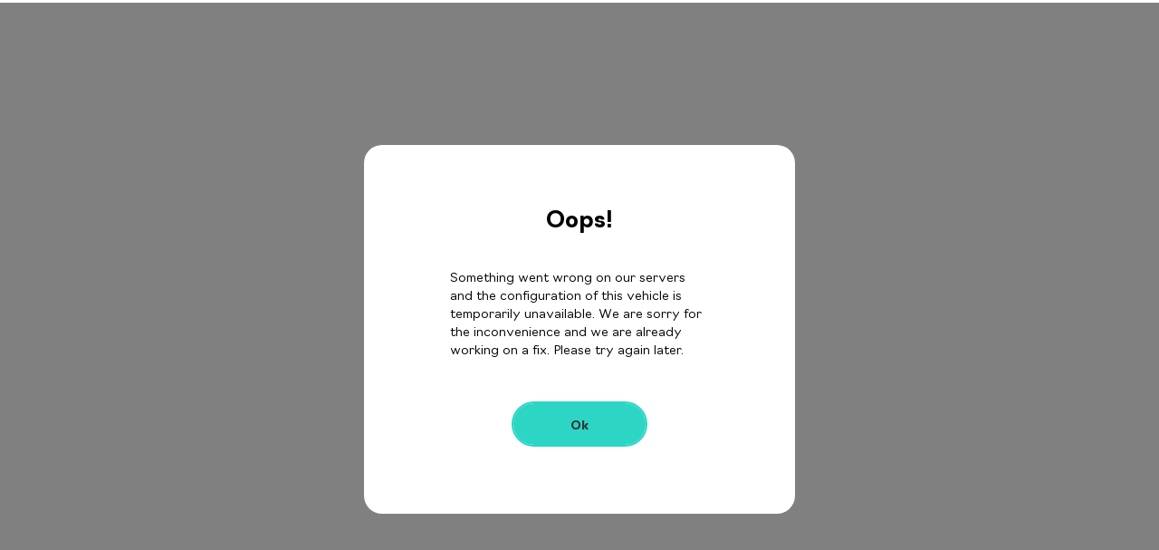

--- FILE ---
content_type: text/html;charset=utf-8
request_url: https://sea-doo.brp.com/ca/en/shopping-tools/customize-your-own/build-your-own-app.html?platform=PBT_SPORT&package=BASE&unitid=00047PA00
body_size: 7898
content:
<!DOCTYPE HTML>
<html lang="en-CA">
<head>
    <meta charset="UTF-8"/>
    
    
        <title>Build your own - Application - Sea-Doo</title>
        <meta name="description" content="Select the Sea-Doo you would like to build. Choose your colors, trim and package options to price out your desired Sea-Doo model with the app!"/>
    

    
    <meta name="template" content="content-page"/>

    <script type="text/javascript" src="/ruxitagentjs_ICA7NVfqrux_10327251022105625.js" data-dtconfig="app=4d8b1c65f247964a|cors=1|owasp=1|featureHash=ICA7NVfqrux|rdnt=1|uxrgce=1|cuc=1pfyqyp4|mel=100000|expw=1|dpvc=1|lastModification=1767797161699|tp=500,50,0|srbbv=2|agentUri=/ruxitagentjs_ICA7NVfqrux_10327251022105625.js|reportUrl=https://bf11981lkb.bf.dynatrace.com/bf|rid=RID_-514350597|rpid=2055630730|domain=brp.com"></script><script defer="defer" type="text/javascript" src="/.rum/@adobe/helix-rum-js@%5E2/dist/rum-standalone.js"></script>
<script>
        //prehiding snippet for Adobe Target with asynchronous Launch deployment
        (function (g, b, d, f) {
            (function (a, c, d) {
                if (a) {
                    var e = b.createElement("style");
                    e.id = c;
                    e.innerHTML = d;
                    a.appendChild(e)
                }
            })(b.getElementsByTagName("head")[0], "at-body-style", d);
            setTimeout(function () {
                var a = b.getElementsByTagName("head")[0];
                if (a) {
                    var c = b.getElementById("at-body-style");
                    c && a.removeChild(c)
                }
            }, f)
        })(window, document, "body {opacity: 0 !important}", 3E3);
    </script>
    
    <script src="https://unpkg.com/@lottiefiles/lottie-player@0.4.0/dist/lottie-player.js"></script>
    <script src="https://cdnjs.cloudflare.com/ajax/libs/gsap/3.6.0/gsap.js"></script>
    <script src="https://cdnjs.cloudflare.com/ajax/libs/gsap/3.6.0/ScrollTrigger.js"></script>
    <link rel="stylesheet" href="https://unpkg.com/swiper/swiper-bundle.min.css"/>

    
  

  <meta http-equiv="X-UA-Compatible" content="IE=edge"/>
  <meta name="viewport" content="width=device-width, initial-scale=1, shrink-to-fit=no"/>
    <meta name="robots" content="noindex, nofollow"/>

      
    
    
      <link rel="canonical" href="https://sea-doo.brp.com/ca/en/shopping-tools/customize-your-own/build-your-own-app.html"/>
    
      <link rel="alternate" href="https://sea-doo.brp.com/ca/en/shopping-tools/customize-your-own/build-your-own-app.html" hreflang="en-CA"/>
    
      <link rel="alternate" href="https://sea-doo.brp.com/at/de/einkaufshilfen/konfigurieren/konfigurieren-sie-ihr-eigenes-app.html" hreflang="de-AT"/>
    
      <link rel="alternate" href="https://sea-doo.brp.com/br/pt/ferramentas-de-compras/monte-o-seu/customize-o-seu-app.html" hreflang="pt-BR"/>
    
      <link rel="alternate" href="https://sea-doo.brp.com/mx/es/herramientas-de-compra/personaliza-y-precio/desarrolla-tu-propia-app.html" hreflang="es-MX"/>
    
      <link rel="alternate" href="https://sea-doo.brp.com/es/es/herramientas-de-compra/construir-y-precio/desarrolla-tu-propia-app.html" hreflang="es-ES"/>
    
      <link rel="alternate" href="https://sea-doo.brp.com/be/nl/koophulp/configureren/bouw-je-eigen-waterscooter-app.html" hreflang="nl-BE"/>
    
      <link rel="alternate" href="https://sea-doo.brp.com/se/sv/kopfunktioner/fordonskonfiguration/bygg-din-egen-app.html" hreflang="sv-SE"/>
    
      <link rel="alternate" href="https://sea-doo.brp.com/us/en/shopping-tools/customize-your-own/build-your-own-app.html" hreflang="en-US"/>
    
      <link rel="alternate" href="https://sea-doo.brp.com/no/no/kjopeverktoy/bygg-din-egen/bygg-din-egen-app.html" hreflang="no-NO"/>
    
      <link rel="alternate" href="https://sea-doo.brp.com/it/it/strumenti-per-lo-shopping/configura-il-tuo-preventivo/crea-la-tua-app.html" hreflang="it-IT"/>
    
      <link rel="alternate" href="https://sea-doo.brp.com/be/fr/outils-dachat/personnalisez-le-votre/personnalisez-le-votre-app.html" hreflang="fr-BE"/>
    
      <link rel="alternate" href="https://sea-doo.brp.com/au/en/shopping-tools/customize-your-own/build-your-own-app.html" hreflang="en-AU"/>
    
      <link rel="alternate" href="https://sea-doo.brp.com/fr/fr/outils-dachat/personnalisez-le-votre/personnalisez-le-votre-app.html" hreflang="fr-FR"/>
    
      <link rel="alternate" href="https://sea-doo.brp.com/de/de/einkaufshilfen/konfigurieren/konfigurieren-sie-ihr-eigenes-app.html" hreflang="de-DE"/>
    
      <link rel="alternate" href="https://sea-doo.brp.com/nz/en/shopping-tools/customize-your-own/build-your-own-app.html" hreflang="en-NZ"/>
    
      <link rel="alternate" href="https://sea-doo.brp.com/ca/fr/outils-de-magasinage/personnalisez-le-votre/personnalisez-le-votre-app.html" hreflang="fr-CA"/>
    
      <link rel="alternate" href="https://sea-doo.brp.com/fi/fi/osto-oppaat/suunnittele-omasi/suunnittele-oma-sovellus.html" hreflang="fi-FI"/>
    
      <link rel="alternate" href="https://sea-doo.brp.com/gb/en/shopping-tools/customise-your-own/build-your-own-app.html" hreflang="en-GB"/>
    
      <link rel="alternate" href="https://sea-doo.brp.com/cn/zh/gouwu-gongju.html" hreflang="zh-CN"/>
    
  

  


  


<!--[if IE]>
<script type="text/javascript">
    window.location = "/content/sea-doo/en_ca/errors/internet-explorer-11.html";
</script>
<![endif]-->

  <!-- For IE > 9 -->
<script type="text/javascript">
    if (window.navigator.msPointerEnabled) {
      window.location = "/content/sea-doo/en_ca/errors/internet-explorer-11.html";
    }
</script>





    
  <meta property="og:locale" content="en_CA"/>

  <meta property="og:type" content="website"/>

  <meta property="og:title" content="Build your own - Application - Sea-Doo"/>

  <meta property="og:description" content="Select the Sea-Doo you would like to build. Choose your colors, trim and package options to price out your desired Sea-Doo model with the app!"/>

  <meta property="og:url" content="https://sea-doo.brp.com/ca/en/shopping-tools/customize-your-own/build-your-own-app.html"/>

  <meta property="og:site_name" content="website"/>

  <meta property="twitter:card" content="summary_large_image"/>

  <meta property="twitter:title" content="Build your own - Application - Sea-Doo"/>

  <meta property="twitter:description" content="Select the Sea-Doo you would like to build. Choose your colors, trim and package options to price out your desired Sea-Doo model with the app!"/>

  <meta property="twitter:site" content="@BRPSeaDoo"/>

  <meta property="twitter:creator" content="summary"/>

  <meta property="og:image" content="https://sea-doo.brp.com/content/dam/global/en/sea-doo/my21/images/homepage/sea-doo-homepage-header-2021-GIF.gif"/>

  <meta property="og:image:height" content="1080"/>

  <meta property="og:image:width" content="1920"/>

  <meta property="twitter:image" content="https://sea-doo.brp.com/content/dam/global/en/sea-doo/my21/images/homepage/sea-doo-homepage-header-2021-GIF.gif"/>


    


    
  
  
  
    <!-- Google Tag Manager -->
    <script>
      (function (w, d, s, l, i) {
        w[l] = w[l] || [];
        w[l].push({ "gtm.start": new Date().getTime(), event: "gtm.js" });
        var f = d.getElementsByTagName(s)[0],
          j = d.createElement(s),
          dl = l != "dataLayer" ? "&l=" + l : "";
        j.async = true;
        j.src = "https://www.googletagmanager.com/gtm.js?id=" + i + dl;
        f.parentNode.insertBefore(j, f);
      })(
        window,
        document,
        "script",
        "dataLayer",
        "GTM\u002DWQGQ59S"
      );
    </script>

    <!-- DataLayer Build -->
    <script>
      (function () {
        window.dataLayer = window.dataLayer || [];

        const pvEvent = {"event":"pv","page":{"hostname":"sea-doo.brp.com","path":"/ca/en/shopping-tools/customize-your-own/build-your-own-app.html","pathEN":"/ca/en/shopping-tools/customize-your-own/build-your-own-app.html","country":"ca","language":"en","siteVersion":"nextgen","versionRelease":"2026.122.1182552.0007370477","featuredTag":""}};

        const searchParams = new URLSearchParams(window.location.search);
        const hashParams = new URLSearchParams(window.location.hash.replace(/^#/, ""));
        const params = new Map([...searchParams, ...hashParams]);

        let brand = "seadoo";

        const vehicle = {
          brand,
          sku: params.get("vehicle") || params.get("sku") || params.get("unitid") || "",
          model: params.get("ng_model") || (params.get("platform") || "").replace(/^SSV_/, "") || "",
          package: params.get("ng_trim") || params.get("package") || "",
          productLine: (params.get("ng_cat") || "").replace(/^BRP_/, ""),
          engine: "",
          year: params.get("ng_year") || "",
        };

        const promotions = {
          promoName: params.get("promoName") || "",
          promoType: params.get("promoType") || "",
          promoId: params.get("promotionid") || params.get("promoId") || "",
        };

        // vehicle: ignore brand + check if has at least one vehicle value
        function hasVehicleData(v) {
          return (
            (v.sku && v.sku.trim() !== "") ||
            (v.model && v.model.trim() !== "") ||
            (v.package && v.package.trim() !== "") ||
            (v.productLine && v.productLine.trim() !== "")
          );
        }

        // promotion: if at least have one promotion value
        function hasData(obj) {
          return Object.values(obj).some(v => v && v.trim && v.trim() !== "");
        }

        if (hasVehicleData(vehicle)) {
          pvEvent.vehicle = vehicle;
        }

        if (hasData(promotions)) {
          pvEvent.promotions = promotions;
        }

        window.dataLayer.push(pvEvent);
      })();
    </script>

    
  


  
    
    
<link rel="stylesheet" href="/etc.clientlibs/nextgen/clientlibs/clientlib-dependencies.lc-d82a3da5ea5d67b4479630ca46d7b57c-lc.min.css" type="text/css">
<script src="/etc.clientlibs/nextgen/clientlibs/clientlib-dependencies.lc-198f98f1d0be788e8bde6762f583d93c-lc.min.js"></script>



      
    
<link rel="stylesheet" href="/etc.clientlibs/nextgen/clientlibs/clientlib-base.lc-f1f2dc1aa3e3691276bb7fbbe7afb73d-lc.min.css" type="text/css">



      
      
  
  
  
  

    
    
    

    

    


        <script type="text/javascript" src="//assets.adobedtm.com/513adf86140b/e482009e5005/launch-9f3d34281b44.min.js" async></script>


    
    
    
<link rel="stylesheet" href="/etc.clientlibs/nextgen/clientlibs/clientlib-seadoo.lc-a0c378f6e4d19e28324b67ac6a21530f-lc.min.css" type="text/css">



    

    

    <link rel="icon" sizes="32x32" href="/etc.clientlibs/nextgen/clientlibs/clientlib-dependencies/resources/favicon-32x32.png"/>


    
    <link rel="stylesheet" href="https://use.typekit.net/xjw2jyf.css"/>
    <link rel="stylesheet" href="https://use.typekit.net/asx8qld.css"/>
    <link rel="stylesheet" href="https://use.typekit.net/lpo4hbm.css"/>
</head>

<body class="page basicpage non-static-header has-close-button">


  

  
    <!-- Dealer Marketing script -->
    <iframe src="https://brpdealermarketing.azureedge.net/$web/index.html?dealer=sea-doo.brp.com" height="0" width="0" style="display:none;visibility:hidden"></iframe>
  
  <!-- Google Tag Manager (noscript) -->
<noscript>
  <iframe src="https://www.googletagmanager.com/ns.html?id=GTM-WQGQ59S" height="0" width="0" style="display:none;visibility:hidden"></iframe></noscript>
  <!-- End Google Tag Manager (noscript) -->






  
    <!-- Wrapper-->
    

    
        <div class="site-wrapper" id="aem-site-wrapper">
            <script>
                const reactComponentUpdateEvent = new Event('reactComponentUpdateEvent');
                const reactComponentToRender = []

                // This is adds some null proofing
                const inheritedPagePropertiesArray = [{"myBrpAuthenticationEnabled":"false","peekApiEnabled":"false","spaEnabled":"false","useMockFilterData":"false","changefreq":"always","twitterSite":"@BRPSeaDoo","enabledWebSiteSchema":"false","disableConsent":"false","enableDynamicMedia":"off","pageDisabled":"false","ogimage":"/content/dam/global/en/sea-doo/my21/images/homepage/sea-doo-homepage-header-2021-GIF.gif","ogtitle":"Build your own - Application - Sea-Doo","pwaOrientation":"any","twitterDescription":"Select the Sea-Doo you would like to build. Choose your colors, trim and package options to price out your desired Sea-Doo model with the app!","priority":"0.1","allowAdditionalApiEndpoint":"false","ogtype":"website","twitterImage":"/content/dam/global/en/sea-doo/my21/images/homepage/sea-doo-homepage-header-2021-GIF.gif","twitterTitle":"Build your own - Application - Sea-Doo","byoDisabled":"false","twitterCreator":"summary","pwaDisplay":"standalone","sling:alias":"build-your-own-app","pwaCachestrategy":"staleWhileRevalidate","ogdescription":"Select the Sea-Doo you would like to build. Choose your colors, trim and package options to price out your desired Sea-Doo model with the app!","pageTitle":"Build your own - Application - Sea-Doo","sling:resourceType":"nextgen/components/structure/page/v1/page","footerPath":"/content/sea-doo/en_ca/global/fragments/empty-fragment","alertsPath":"/content/sea-doo/en_ca/global/fragments/empty-fragment","headerPath":"/content/sea-doo/en_ca/global/fragments/empty-fragment"}]
                const newsletterPopupPropertiesArray = [{"popupDisabled":"true","popupFragment":"/content/sea-doo/en_ca/global/fragments/newsletter-pop-up","timeBeforeDisplayPopup":"5","timeToClosePopup":"5","timeToShowPopupAgain":"30","popupID":"cookie-newsletter-pop-up"}]
                const globalPathsArray = [{"byoUrl":"/ca/en/shopping-tools/customize-your-own.html","dealerLocatorUrl":"/ca/en/shopping-tools/find-a-dealer.html","estimatePaymentUrl":"/ca/en/shopping-tools/estimate-payments.html","preOrderUrl":"/ca/en/shopping-tools/pre-order.html","byoOldAppUrl":"/us/en/build-and-price/vehicle-configuration.html","byoDisabled":"false","byoAppUrl":"/ca/en/shopping-tools/customize-your-own/build-your-own-app.html","byoRequestAQuotePath":"/ca/en/shopping-tools/get-a-quote.html","tradeInValueUrl":"/ca/en/shopping-tools/trade-in-value.html","requestAQuoteUrl":"/ca/en/shopping-tools/get-a-quote.html","estimatePaymentDisabled":"false"}]
                const globalIconsArray = [{"Kort,Gemiddeld":"/content/dam/global/logos/icons/models/icon-engine.svg","Motore":"/content/dam/global/logos/icons/models/icon-engine.svg","Moottori":"/content/dam/global/logos/icons/models/icon-engine.svg","Tow Sport":"/content/dam/global/logos/icons/models-sea-doo/TowSports-Icon.svg","Prestaties":"/content/dam/global/logos/icons/models-sea-doo/Performance-Icon.svg","Recreação leve":"/content/dam/global/logos/icons/models-sea-doo/Rec-Lite-Icon.svg","Divertimento":"/content/dam/global/logos/icons/models-sea-doo/Recreation-Lite-Icon.svg","Oppbevaringskapasitet":"/content/dam/global/logos/icons/models/storageicon.svg","tooltipInfoIcon":"/content/dam/global/logos/icons/global/tooltip.svg","Seikkailu":"/content/dam/global/logos/icons/models-sea-doo/Adventure-segment.svg","moreOptionsQuote":"/content/dam/global/logos/icons/global/quote.svg","Turismo":"/content/dam/global/logos/icons/models-sea-doo/Touring-Icon.svg","Posti disponibili":"/content/dam/global/logos/icons/models/Rider-capacity.svg","エンジン":"/content/dam/global/logos/icons/models/icon-engine.svg","Skrogmateriale":"/content/dam/global/logos/icons/models-sea-doo/specs/Hull-icon.svg","Storage Capacity":"/content/dam/global/logos/icons/models/storageicon.svg","冒险":"/content/dam/global/logos/icons/models-sea-doo/Adventure-segment.svg","Säilytystilat":"/content/dam/global/logos/icons/models/storageicon.svg","Recreación":"/content/dam/global/logos/icons/models-sea-doo/Recreation-Lite-Icon.svg","Hengelsport":"/content/dam/global/logos/icons/models-sea-doo/FishPro-Icon.svg","冒険":"/content/dam/global/logos/icons/models-sea-doo/Adventure-segment.svg","savebuildIcon":"/content/dam/global/logos/icons/global/save-build.svg","Емкость топливного бака":"/content/dam/global/logos/icons/models-sea-doo/specs/Fuel-Capacity-icon.svg","Motor":"/content/dam/global/logos/icons/models/icon-engine.svg","Zugsport":"/content/dam/global/logos/icons/models-sea-doo/TowSports-Icon.svg","Recreação":"/content/dam/global/logos/icons/models-sea-doo/Recreation-Lite-Icon.svg","Hull Material":"/content/dam/global/logos/icons/models-sea-doo/specs/Hull-icon.svg","Moteur":"/content/dam/global/logos/icons/models/icon-engine.svg","Avontuur":"/content/dam/global/logos/icons/models-sea-doo/Adventure-segment.svg","Prestazioni":"/content/dam/global/logos/icons/models-sea-doo/Performance-Icon.svg","Отдых":"/content/dam/global/logos/icons/models-sea-doo/Recreation-Lite-Icon.svg","Réservoir de carburant":"/content/dam/global/logos/icons/models-sea-doo/specs/Fuel-Capacity-icon.svg","トーイングスポーツ":"/content/dam/global/logos/icons/models-sea-doo/TowSports-Icon.svg","specialOffersIcon":"/content/dam/global/logos/icons/global/special-offers-icon.svg","Plaisance":"/content/dam/global/logos/icons/models-sea-doo/Recreation-Lite-Icon.svg","Recreation":"/content/dam/global/logos/icons/models-sea-doo/Recreation-Lite-Icon.svg","moreOptionsComment":"/content/dam/global/logos/icons/global/more-options-comment.svg","牵引运动系列":"/content/dam/global/logos/icons/models-sea-doo/TowSports-Icon.svg","Capacité de rangement":"/content/dam/global/logos/icons/models/storageicon.svg","Вместимость":"/content/dam/global/logos/icons/models/Rider-capacity.svg","Paseo":"/content/dam/global/logos/icons/models-sea-doo/Recreation-Lite-Icon.svg","Randonnée":"/content/dam/global/logos/icons/models-sea-doo/Touring-Icon.svg","高性能系列":"/content/dam/global/logos/icons/models-sea-doo/Performance-Icon.svg","Tow Sports":"/content/dam/global/logos/icons/models-sea-doo/TowSports-Icon.svg","Close":"/content/dam/global/logos/icons/global/close.svg","Capacità di carico":"/content/dam/global/logos/icons/models/storageicon.svg","Sportfiske":"/content/dam/global/logos/icons/models-sea-doo/FishPro-Icon.svg","Performance":"/content/dam/global/logos/icons/models-sea-doo/Performance-Icon.svg","Capacidad de almacenamiento":"/content/dam/global/logos/icons/models/storageicon.svg","Eventyr":"/content/dam/global/logos/icons/models-sea-doo/Adventure-segment.svg","Pesca esportiva":"/content/dam/global/logos/icons/models-sea-doo/FishPro-Icon.svg","Ytelser":"/content/dam/global/logos/icons/models-sea-doo/Performance-Icon.svg","Skrovmaterial":"/content/dam/global/logos/icons/models-sea-doo/specs/Hull-icon.svg","Sport Fishing":"/content/dam/global/logos/icons/models-sea-doo/FishPro-Icon.svg","Material del casco":"/content/dam/global/logos/icons/models-sea-doo/specs/Hull-icon.svg","Récréatif":"/content/dam/global/logos/icons/models-sea-doo/Rec-Lite-Icon.svg","艇壳材料":"/content/dam/global/logos/icons/models-sea-doo/specs/Hull-icon.svg","Material do casco":"/content/dam/global/logos/icons/models-sea-doo/specs/Hull-icon.svg","configIcon":"/content/dam/global/logos/icons/global/config.svg","interiorview":"/content/dam/global/logos/icons/models/icon-interiorview.svg","引擎":"/content/dam/global/logos/icons/models/icon-engine.svg","Förvaringskapacitet":"/content/dam/global/logos/icons/models/storageicon.svg","checkedIcon":"/content/dam/global/logos/icons/global/checked.svg","Freizeit":"/content/dam/global/logos/icons/models-sea-doo/Recreation-Lite-Icon.svg","Aquascooter":"/content/dam/global/logos/icons/models-sea-doo/Rec-Lite-Icon.svg","燃油容量":"/content/dam/global/logos/icons/models-sea-doo/specs/Fuel-Capacity-icon.svg","Polttoainesäiliön tilavuus":"/content/dam/global/logos/icons/models-sea-doo/specs/Fuel-Capacity-icon.svg","shareIcon":"/content/dam/global/logos/icons/global/share.svg","艇体材料":"/content/dam/global/logos/icons/models-sea-doo/specs/Hull-icon.svg","Bränslekapacitet":"/content/dam/global/logos/icons/models-sea-doo/specs/Fuel-Capacity-icon.svg","Angelsport":"/content/dam/global/logos/icons/models-sea-doo/FishPro-Icon.svg","Brandstoftankinhoud":"/content/dam/global/logos/icons/models-sea-doo/specs/Fuel-Capacity-icon.svg","Drivstoffkapasitet":"/content/dam/global/logos/icons/models-sea-doo/specs/Fuel-Capacity-icon.svg","moreOptionsDots":"/content/dam/global/logos/icons/global/more-options-3-dots.svg","videoPlayIcon":"/content/dam/global/logos/icons/global/video-play-icon.svg","发动机":"/content/dam/global/logos/icons/models/icon-engine.svg","moreOptionsTestDrive":"/content/dam/global/logos/icons/models-sea-doo/test_drive_sea_doo.svg","Pesca deportiva":"/content/dam/global/logos/icons/models-sea-doo/FishPro-Icon.svg","Capacidade de combustível":"/content/dam/global/logos/icons/models-sea-doo/specs/Fuel-Capacity-icon.svg","Aantal personen":"/content/dam/global/logos/icons/models/Rider-capacity.svg","休闲娱乐系列":"/content/dam/global/logos/icons/models-sea-doo/Recreation-Lite-Icon.svg","パフォーマンス":"/content/dam/global/logos/icons/models-sea-doo/Performance-Icon.svg","Henkilömäärä":"/content/dam/global/logos/icons/models/Rider-capacity.svg","Avventura":"/content/dam/global/logos/icons/models-sea-doo/Adventure-segment.svg","Fuel Capacity":"/content/dam/global/logos/icons/models-sea-doo/specs/Fuel-Capacity-icon.svg","sendIcon":"/content/dam/global/logos/icons/global/send.svg","moreOptionsCustomize":"/content/dam/global/logos/icons/global/more-options-customize.svg","Sittplatser":"/content/dam/global/logos/icons/models/Rider-capacity.svg","Воднолыжный спорт":"/content/dam/global/logos/icons/models-sea-doo/TowSports-Icon.svg","warningIcon":"/content/dam/global/logos/icons/global/icon-warning.svg","Stauraum":"/content/dam/global/logos/icons/models/storageicon.svg","Material del Casco":"/content/dam/global/logos/icons/models-sea-doo/specs/Hull-icon.svg","Pêche Récréative":"/content/dam/global/logos/icons/models-sea-doo/FishPro-Icon.svg","return":"/content/dam/global/logos/icons/global/return.svg","Rungon materiaali":"/content/dam/global/logos/icons/models-sea-doo/specs/Hull-icon.svg","Sports Nautiques":"/content/dam/global/logos/icons/models-sea-doo/TowSports-Icon.svg","Motores":"/content/dam/global/logos/icons/models/icon-engine.svg","quoteIcon":"/content/dam/global/logos/icons/global/quote.svg","Capacità del serbatoio":"/content/dam/global/logos/icons/models-sea-doo/specs/Fuel-Capacity-icon.svg","Kraftstoff Fassungsvermög":"/content/dam/global/logos/icons/models-sea-doo/specs/Fuel-Capacity-icon.svg","Корпус":"/content/dam/global/logos/icons/models-sea-doo/specs/Hull-icon.svg","Recreo":"/content/dam/global/logos/icons/models-sea-doo/Recreation-Lite-Icon.svg","垂钓系列":"/content/dam/global/logos/icons/models-sea-doo/FishPro-Icon.svg","Personenkapazität":"/content/dam/global/logos/icons/models/Rider-capacity.svg","定員":"/content/dam/global/logos/icons/models/Rider-capacity.svg","収納容量":"/content/dam/global/logos/icons/models/storageicon.svg","Deportes de arrastre":"/content/dam/global/logos/icons/models-sea-doo/TowSports-Icon.svg","buildYourOwn":"/content/dam/global/logos/icons/global/icon-build-your-own.svg","Sport":"/content/dam/global/logos/icons/models-sea-doo/TowSports-Icon.svg","download":"/content/dam/global/logos/icons/global/download.svg","Desempeño":"/content/dam/global/logos/icons/models-sea-doo/Performance-Icon.svg","スポーツフィッシング":"/content/dam/global/logos/icons/models-sea-doo/FishPro-Icon.svg","Dragsporter":"/content/dam/global/logos/icons/models-sea-doo/TowSports-Icon.svg","Build":"/content/dam/global/logos/icons/navigation/Navigation_customize.svg","Fritid":"/content/dam/global/logos/icons/models-sea-doo/Recreation-Lite-Icon.svg","Rider Capacity":"/content/dam/global/logos/icons/models/Rider-capacity.svg","Leistung":"/content/dam/global/logos/icons/models-sea-doo/Performance-Icon.svg","Aventyr":"/content/dam/global/logos/icons/models-sea-doo/Adventure-segment.svg","Rekreasjon":"/content/dam/global/logos/icons/models-sea-doo/Recreation-Lite-Icon.svg","Engine":"/content/dam/global/logos/icons/models/icon-engine.svg","最大承载人数":"/content/dam/global/logos/icons/models/Rider-capacity.svg","Treksport":"/content/dam/global/logos/icons/models-sea-doo/TowSports-Icon.svg","left-arrow":"/content/dam/global/logos/icons/global/arrow-left.svg","Rec Lite 系列":"/content/dam/global/logos/icons/models-sea-doo/Rec-Lite-Icon.svg","Capacidad de combustible":"/content/dam/global/logos/icons/models-sea-doo/specs/Fuel-Capacity-icon.svg","binIcon":"/content/dam/global/logos/icons/global/bin.svg","Recreatie":"/content/dam/global/logos/icons/models-sea-doo/Recreation-Lite-Icon.svg","Lusso":"/content/dam/global/logos/icons/models-sea-doo/Touring-Icon.svg","Kalastus":"/content/dam/global/logos/icons/models-sea-doo/FishPro-Icon.svg","Емкости для хранения":"/content/dam/global/logos/icons/models/storageicon.svg","Esportes à reboque":"/content/dam/global/logos/icons/models-sea-doo/TowSports-Icon.svg","moreOptionsShare":"/content/dam/global/logos/icons/global/more-options-share.svg","wrench":"/content/dam/nextgen/icons/navigation/icon-wrench.svg","Capacidad para ocupantes":"/content/dam/global/logos/icons/models/Rider-capacity.svg","Passasjerkapasitet":"/content/dam/global/logos/icons/models/Rider-capacity.svg","Capacidade de passageiros":"/content/dam/global/logos/icons/models/Rider-capacity.svg","Rec Lite":"/content/dam/global/logos/icons/models-sea-doo/Rec-Lite-Icon.svg","娯楽用ウォータークラフト":"/content/dam/global/logos/icons/models-sea-doo/Recreation-Lite-Icon.svg","Sportsfiske":"/content/dam/global/logos/icons/models-sea-doo/FishPro-Icon.svg","Storage":"/content/dam/global/logos/icons/models/storageicon.svg","ラグジュアリー":"/content/dam/global/logos/icons/models-sea-doo/Touring-Icon.svg","Materiaal":"/content/dam/global/logos/icons/models-sea-doo/specs/Hull-icon.svg","right-arrow":"/content/dam/global/logos/icons/global/arrow-right.svg","豪华系列":"/content/dam/global/logos/icons/models-sea-doo/Touring-Icon.svg","Matériau de la coque":"/content/dam/global/logos/icons/models-sea-doo/specs/Hull-icon.svg","承载人数":"/content/dam/global/logos/icons/models/Rider-capacity.svg","Sport da traino":"/content/dam/global/logos/icons/models-sea-doo/TowSports-Icon.svg","prev-icon":"/content/dam/global/logos/icons/global/prev-icon.svg","Prestanda":"/content/dam/global/logos/icons/models-sea-doo/Performance-Icon.svg","Deportes":"/content/dam/global/logos/icons/models-sea-doo/TowSports-Icon.svg","cloneIcon":"/content/dam/global/logos/icons/global/clone.svg","Wheels":"/content/dam/global/logos/icons/models/icon-wheels.svg","Aventura":"/content/dam/global/logos/icons/models-sea-doo/Adventure-segment.svg","Туризм":"/content/dam/global/logos/icons/models-sea-doo/Touring-Icon.svg","Fishing":"/content/dam/global/logos/icons/models-sea-doo/FishPro-Icon.svg","Pesca sportiva":"/content/dam/global/logos/icons/models-sea-doo/FishPro-Icon.svg","Capacidade armazenamento":"/content/dam/global/logos/icons/models/storageicon.svg","dotsIcon":"/content/dam/global/logos/icons/global/icon-dots.svg","Niet erg":"/content/dam/global/logos/icons/models/Rider-capacity.svg","燃料容量":"/content/dam/global/logos/icons/models-sea-doo/specs/Fuel-Capacity-icon.svg","closeOutlineIcon":"/content/dam/global/logos/icons/global/icon-close-with-outline.svg","储物容量":"/content/dam/global/logos/icons/models/storageicon.svg","next-icon":"/content/dam/global/logos/icons/global/next-icon.svg","Abenteuer":"/content/dam/global/logos/icons/models-sea-doo/Adventure-segment.svg","Materiaali":"/content/dam/global/logos/icons/models-sea-doo/specs/Hull-icon.svg","Features":"/content/dam/global/logos/icons/models/icon-features.svg","Aventure":"/content/dam/global/logos/icons/models-sea-doo/Adventure-segment.svg","ハル素材":"/content/dam/global/logos/icons/models-sea-doo/specs/Hull-icon.svg","Rec-Lite 系列":"/content/dam/global/logos/icons/models-sea-doo/Rec-Lite-Icon.svg","Capacité de passagers":"/content/dam/global/logos/icons/models/Rider-capacity.svg","Opbergruimte":"/content/dam/global/logos/icons/models/storageicon.svg","Desempenho":"/content/dam/global/logos/icons/models-sea-doo/Performance-Icon.svg","Speels":"/content/dam/global/logos/icons/models/storageicon.svg","Adventure":"/content/dam/global/logos/icons/models-sea-doo/Adventure-segment.svg","Двигатель":"/content/dam/global/logos/icons/models/icon-engine.svg","Differential":"/content/dam/global/logos/icons/models/icon-frontdiff.svg","储存容量":"/content/dam/global/logos/icons/models/storageicon.svg","Material":"/content/dam/global/logos/icons/models-sea-doo/specs/Hull-icon.svg","Recreo ligero":"/content/dam/global/logos/icons/models-sea-doo/Rec-Lite-Icon.svg","tooltipIcon":"/content/dam/global/logos/icons/global/tooltip.svg","Спорт":"/content/dam/global/logos/icons/models-sea-doo/Performance-Icon.svg","Touring":"/content/dam/global/logos/icons/models-sea-doo/Touring-Icon.svg","plusIcon":"/content/dam/global/logos/icons/global/plus.svg","moreOptionsFind":"/content/dam/global/logos/icons/global/more-options-find.svg","Materiale":"/content/dam/global/logos/icons/models-sea-doo/specs/Hull-icon.svg","Рыбалка":"/content/dam/global/logos/icons/models-sea-doo/FishPro-Icon.svg","Altas prestaciones":"/content/dam/global/logos/icons/models-sea-doo/Performance-Icon.svg"}]

                const inheritedPageProperties = inheritedPagePropertiesArray.length > 0 ? inheritedPagePropertiesArray[0] : {}
                const newsletterPopupProperties = newsletterPopupPropertiesArray.length > 0
                    ? newsletterPopupPropertiesArray[0] : {};
                const globalPaths = globalPathsArray.length > 0 ? globalPathsArray[0] : {}
                const globalIcons = globalIconsArray.length > 0 ? globalIconsArray[0] : {}
            </script>

            <!-- Main Content -->
            <div class="page-content page-content-no-nav">
                <div class="sticky-content">
                    <!-- alerts component-->
                    
                        
                        <!-- SDI include (path: /content/sea-doo/en_ca/global/fragments/empty-fragment/_jcr_content/fragment.dynamic.html/wcm/foundation/components/parsys.html, resourceType: wcm/foundation/components/parsys) -->






                    
                    <!-- end alert component -->
                    
                    
                        
                        
                        <!-- SDI include (path: /content/sea-doo/en_ca/global/fragments/empty-fragment/_jcr_content/fragment.dynamic.html/wcm/foundation/components/parsys.html, resourceType: wcm/foundation/components/parsys) -->






                    
                    
                    <!-- second navigation -->
                    <div class="next-gen secondary-nav-wrapper">
                        
                    </div>
                    <!-- second navigation -->

                </div>

                <main id="root" class="next-gen" data-fits-on-base-url="https://can-am-shop.brp.com/rest/seadoo_us/V1/fits-on/vehicles" data-magento-middleware-base-url="https://magento-middleware.brpdigital.net" data-brandname="seadoo" data-brand="seadoo">
                    <!-- body-->
                    <div class="root responsivegrid">


<div class="aem-Grid aem-Grid--12 aem-Grid--default--12 ">
    
    <div class="iframe-byo aem-GridColumn aem-GridColumn--default--12">
    
    <iframe data-api-type="byo-model-api" data-return-url="/ca/en/shopping-tools/customize-your-own.html" data-back-on-close="false" src="https://sitebuild-seadoo-live.brp.zlthunder.net/?locale=en-CA&modelyear=2026&apidatasource=https%3A%2F%2Fapi-gateway.brp.com%2Fdigital_model%2Fv1%2F&platform=PBT_SPORT&package=BASE&unitid=00047PA00" class="js-byo-analytics cmp-iframe" id="byo-iframe" referrerpolicy="no-referrer-when-downgrade">
    </iframe>
    <span class="js-byo-properties" data-byo-brand="Sea-Doo" data-byo-locale="en_CA" data-byo-productfinderservice="/apps/sling/servlet/rest/productlinefinder.json">
    </span>
    <a class="js-global-paths finance">applyForCreditUrl</a>
    <a class="js-global-paths raq" href="/ca/en/shopping-tools/get-a-quote.html">requestAQuoteUrl</a>
    <a class="js-global-paths preorder" href="/ca/en/shopping-tools/pre-order.html">preOrderUrl</a>



    
</div>

    
</div>
</div>

                    <!-- body-->
                </main>

                <!-- Footer-->
                
                    
                    
                    <!-- SDI include (path: /content/sea-doo/en_ca/global/fragments/empty-fragment/_jcr_content/fragment.dynamic.html/wcm/foundation/components/parsys.html, resourceType: wcm/foundation/components/parsys) -->






                
                <!-- End footer-->
                <!--consent component-->
                
                <!--End consent component-->
            </div>
            <!-- End Main Content -->
            <!-- Newsletter popup -->
            <div id="root_newsletter-popup" class="next-gen">
                <script>
                    $(() => {
                        if (!(!!newsletterPopupProperties['popupDisabled']) &&
                            !!newsletterPopupProperties['popupFragment']) {
                            reactComponentToRender.push({
                                componentId: "root_newsletter-popup",
                                componentType: "newsletter-popup",
                                props: []
                            })
                            document.dispatchEvent(reactComponentUpdateEvent);
                        }
                    })
                </script>
            </div>
            <!-- Newsletter popup ends-->
        </div>
    
    <div id="modalContainer" class="next-gen"></div>


    


  
    
  <script src="https://cdnjs.cloudflare.com/ajax/libs/popper.js/1.14.7/umd/popper.min.js" integrity="sha384-UO2eT0CpHqdSJQ6hJty5KVphtPhzWj9WO1clHTMGa3JDZwrnQq4sF86dIHNDz0W1" crossorigin="anonymous"></script>
  
    
    
    
<script src="/etc.clientlibs/core/wcm/components/commons/site/clientlibs/container.lc-0a6aff292f5cc42142779cde92054524-lc.min.js"></script>
<script src="/etc.clientlibs/nextgen/clientlibs/clientlib-base.lc-e3e5f98d7b88df73198289bed74728d9-lc.min.js"></script>



    
    
<script src="/etc.clientlibs/nextgen/clientlibs/clientlib-app.lc-af5c2753f2d4c42c3ef89e7b8a292995-lc.min.js"></script>



    
    
  

  
    
<script src="/etc.clientlibs/nextgen/clientlibs/clientlib-seadoo.lc-d41d8cd98f00b204e9800998ecf8427e-lc.min.js"></script>



    

    

    



    
    
    

  


</body>
</html>


--- FILE ---
content_type: application/javascript;charset=utf-8
request_url: https://t.contentsquare.net/uxa/751760e7fdc3e.js
body_size: 150198
content:
//15.169.0-es2019 2026-01-22T16:16:30.279Z (751760e7fdc3e)
var CS_CONF={"collectionEnabled":true,"useSentry":false,"projectId":63568,"status":1,"hostnames":["brp.com","sea-doo.com","ski-doo.com","sitebuild-seadoo-live.brp.zlthunder.net","brp.zlthunder.net","qualtrics.com","can-am.brp.com","ski-doo.brp.com","sea-doo.brp.com","ski-doo-shop.brp.com","sea-doo-shop.brp.com","can-am-shop.brp.com"],"crossDomainTracking":0,"crossDomainSingleIframeTracking":0,"consentRequired":0,"allowSubdomains":1,"visitorCookieTimeout":34164000000,"sampleRate":100,"replayRecordingRate":50,"validationRate":10,"lastTrackingDraw":1753112716,"trackerDomain":"c.az.contentsquare.net","recordingDomain":"r.contentsquare.net","useMalkaPipeline":1,"ed":"l.contentsquare.net/log/web","eMerchandisingEnabled":0,"mouseMoveHeatmapEnabled":1,"jsErrorsEnabled":0,"customErrorsEnabled":0,"jsCustomErrorsEnabled":0,"apiErrorsEnabled":0,"customHashIdEnabled":0,"recordingEncryptionEnabled":0,"recordingEncryptionPublicKey":null,"recordingEncryptionPublicKeyId":0,"secureCookiesEnabled":0,"triggerSessionReplayEnabled":0,"triggerSessionReplayRegex":null,"dynamicIdRegex":null,"whitelistedAttributes":null,"replayRecordingUnmaskedUrlRegex":"","replayRecordingUnmaskedUrlRegexRules":[],"replayRecordingMaskedUrlRegexRules":[],"replayRecordingMaskedUrlRegex":"","anonymisationMethod":null,"tagDeploymentMode":"CONTENTSQUARE","experimental":null,"iframesTracking":1,"textVisibilityEnabled":0,"cookielessTrackingEnabled":0,"malkaUrlEnabled":0,"malkaEtrEnabled":0,"pathComputationRules":{},"asyncSerializerEnabled":1,"pendingInactivityTimeout":5000,"accessibilityEnabled":0,"uxaDomain":"app.contentsquare.com","webviewsTrackingEnabled":0,"useStaticResourceManager":1,"performanceTimingOptions":{"withResource":false,"withNavigation":false},"replayConsentRequiredForSession":0,"eventsApiEnabled":0,"clickedElementTextEnabled":0,"collectHierarchy":0,"collectSubmit":0,"collectTargetText":0,"displayAdOptions":null,"taskSchedulerOptions":{"enabled":1},"malkaQuotaServiceDomain":"q-us1.az.contentsquare.net","malkaRecordingDomain":"k-us1.az.contentsquare.net","staticResourceManagerDomain":"srm.af.contentsquare.net","voc":{"siteId":5115737,"enabled":1},"anonymizeDigits":null,"dynamicConfDomain":"t.contentsquare.net/settings","tagVerificationDomain":"tcvsapi.contentsquare.com","startMode":1};
var CS_INTEGRATIONS_CONF = {"adobe-target":{},"google-analytics-4-events":{},"google-analytics-4":{}};
/* integration-adobe-target 3.8.1 */
(()=>{"use strict";function e(e,n){try{e()}catch(e){window._uxa=window._uxa||[],window._uxa.push(["logSnippetError",n,e]),(window.csqDebuggerEnabled||document.location.href.indexOf("csqDebuggerEnabled=true")>-1)&&(console.log(`%cCSQ INTEGRATION ERROR: [${n}] : ${e.message}`,"color:rgb(228, 25, 45); font-weight: bold"),console.log(e))}}function n(e,n,t){if((t=t||window)&&n&&e){let o=!1,i=t[e];i?n():Object.defineProperty(t,e,{configurable:!0,enumerable:!0,get:function(){return i},set:function(e){i=e,o||(o=!0,n())}})}}const t=JSON.parse('{"Q":"Adobe Target","M":"AB_AT_"}'),o=function(n){let t,o,i,c;if(e(function(){const e=n.name;t=n.version;const a=e.replace("@contentsquare/integration-","");o=a+"-"+t;let r="-contentsquare";c=new RegExp(r+"$").test(a),i=a.replace(/-contentsquare([^-contentsquare]*)$/,"$1"),c||(r="-cap",c=new RegExp(r+"$").test(a),i=a.replace(/-cap([^-cap]*)$/,"$1"))},"Shared-Function-readPackageJSON"),c)return{snippetBuildName:o,parameterName:i,snippetVersion:t}}(JSON.parse('{"name":"@contentsquare/integration-adobe-target-contentsquare","version":"3.8.1","scripts":{"build:snippet":"npx webpack"}}')),i=o.parameterName,c=o.snippetBuildName,a=o.snippetVersion;e(function(){const o=t.Q,r=t.M;var u,s;u=o,s=a,CS_CONF.integrations=CS_CONF.integrations||[],CS_CONF.integrations.push(u+" - v"+s);const l=function(e){function n(e){return"object"==typeof e&&null!==e}if(n(window.CS_INTEGRATIONS_CONF)&&n(window.CS_INTEGRATIONS_CONF[e]))return window.CS_INTEGRATIONS_CONF[e].customObjectName}(i),d=l?l.trim():"ttMETA";function p(e,n){var t,o;(function(e,n){window._uxa=window._uxa||[],window._uxa.push(["trackDynamicVariable",{key:e,value:n}])})(e=r+e,n),function(e,n,t){(window.csqDebuggerEnabled||document.location.href.indexOf("csqDebuggerEnabled=true")>-1)&&(t?"warn"===t&&console.log(`%cCSQ INTEGRATION: [${e}] : ${n}`,"color:rgb(255, 86, 2); font-weight: bold"):console.log(`%cCSQ INTEGRATION: [${e}] : ${n}`,"color: #2a9d8f; font-weight: bold"))}(c,(t=e,o=n,document.getElementById("csKey")&&document.getElementById("csValue")&&(document.getElementById("csKey").textContent=t,document.getElementById("csValue").textContent=o),`Dynamic variable with ${t} and value ${o} sent`))}const g=[];function f(e){if(e&&function(e){return Array.isArray(e)}(e))for(const n of e){let e,t;n.CampaignName&&n.RecipeName?(e=n.CampaignName,t=n.RecipeName):n.campaign&&n.experience?(e=n.campaign,t=n.experience):n["activity.name"]&&n["experience.name"]&&(e=n["activity.name"],t=n["experience.name"]),g.length&&g.includes(e+"~~~~"+t)&&(e="",t=""),e&&t&&(g.push(e+"~~~~"+t),p(e,t))}}document.addEventListener("at-request-succeeded",function(n){e(function(){n&&n.detail&&n.detail.responseTokens&&f(n.detail.responseTokens)},c)}),function(e,t,o){o=o||window;const i=e.split(".");if(1==i.length)n(e,t,o);else{let e=o,c=0;const a=function(){e=c>0?e[i[c-1]]:window,c++,c>=i.length?n(i[c-1],t,e):n(i[c-1],a,e)};a()}}(d,function(){setTimeout(function(){e(function(){f(window[d])},c)},500)})},c)})();
/* integration-google-analytics-4-events 2.2.3 */
(()=>{"use strict";function n(n,t){try{n()}catch(n){window._uxa=window._uxa||[],window._uxa.push(["logSnippetError",t,n]),(window.csqDebuggerEnabled||document.location.href.indexOf("csqDebuggerEnabled=true")>-1)&&(console.log(`%cCSQ INTEGRATION ERROR: [${t}] : ${n.message}`,"color:rgb(228, 25, 45); font-weight: bold"),console.log(n))}}let t,e=1e3,o=10;function i(n,r,c,a,u,s){var l;r&&c&&(t||(t=function(n){function t(n){return"object"==typeof n&&null!==n}if(t(window.CS_INTEGRATIONS_CONF)&&t(window.CS_INTEGRATIONS_CONF[n]))return window.CS_INTEGRATIONS_CONF[n].timingSettings}(n),"object"==typeof(l=t)&&null!==l&&Object.keys(l).length&&(e=t.doOnlyWhenInterval,o=t.doOnlyWhenTimes)),void 0===u&&(u=e),void 0===s&&(s=o),--s<0?"function"==typeof a&&a():c()?r():setTimeout(function(){i(n,r,c,a,u,s)},u))}function r(n,t,e){if((e=e||window)&&t&&n){let o=!1,i=e[n];i?t():Object.defineProperty(e,n,{configurable:!0,enumerable:!0,get:function(){return i},set:function(n){i=n,o||(o=!0,t())}})}}const c=JSON.parse('{"QC":"Google Analytics 4 Events","Mz":"AN_GA4Event_","be":"GA_"}'),a=function(t){let e,o,i,r;if(n(function(){const n=t.name;e=t.version;const c=n.replace("@contentsquare/integration-","");o=c+"-"+e;let a="-contentsquare";r=new RegExp(a+"$").test(c),i=c.replace(/-contentsquare([^-contentsquare]*)$/,"$1"),r||(a="-cap",r=new RegExp(a+"$").test(c),i=c.replace(/-cap([^-cap]*)$/,"$1"))},"Shared-Function-readPackageJSON"),r)return{snippetBuildName:o,parameterName:i,snippetVersion:e}}(JSON.parse('{"name":"@contentsquare/integration-google-analytics-4-events-contentsquare","version":"2.2.3","scripts":{"build:snippet":"npx webpack"}}')),u=a.parameterName,s=a.snippetBuildName,l=a.snippetVersion;n(function(){const t=c.QC,e=c.Mz,o=c.be;var a,f;function g(n){const t=`${e}${n}`;var i,r;!function(n,t){window._uxa=window._uxa||[],window._uxa.push(["trackDynamicVariable",{key:n,value:t}])}(t,n),i=`${o}${r=n,r&&"string"==typeof r?r.replace(/[\W_]+/g,"-"):""}`,window._uxa=window._uxa||[],window._uxa.push(["event",i]),function(n,t,e){(window.csqDebuggerEnabled||document.location.href.indexOf("csqDebuggerEnabled=true")>-1)&&(e?"warn"===e&&console.log(`%cCSQ INTEGRATION: [${n}] : ${t}`,"color:rgb(255, 86, 2); font-weight: bold"):console.log(`%cCSQ INTEGRATION: [${n}] : ${t}`,"color: #2a9d8f; font-weight: bold"))}(s,t)}a=t,f=l,CS_CONF.integrations=CS_CONF.integrations||[],CS_CONF.integrations.push(a+" - v"+f);let w={},p=!1,d=!1;const y=[];function _(n){if(!n||!n.length||n.length<2||"event"!==n[0])return;const t={action:n[1],category:n[2]&&n[2].event_category||""};if(function(n){return"detect_user"===n.action&&"Contentsquare"===n.category}(t))return;const e=t.action;-1===y.indexOf(e)&&(y.push(e),g(e))}function h(){if(p=!0,!d){const n=window.dataLayer;if(!0===n._csGA4integration)return;n.forEach(n=>{_(n)});const t=n.push;n.push=function(){t.apply(n,arguments),_(arguments[0])},n._csGA4integration=!0}}function b(){if(d=!0,!p){const n=window.gtag;window.gtag=function(){const t=Array.prototype.slice.call(arguments);n.apply(null,t),_(t)}}!async function(){if("function"==typeof window.Promise&&"function"==typeof SubtleCrypto){const n=w.sessionKey.split(".")[0],t=(await async function(n){return await async function(n){const t=await crypto.subtle.digest("SHA-256",function(n){const t=new ArrayBuffer(n.length),e=new Uint8Array(t);for(let t=0;t<n.length;t++)e[t]=n.charCodeAt(t);return t}(n));let e=new Uint8Array(t.slice(0,8));return e=function(n){const t=new ArrayBuffer(n.byteLength+1),e=new Uint8Array(t);for(let t=1;t<e.byteLength;t++)e[t]=n[t-1];return e}(e),function(n){const t=[];return Uint8Array.from(n).forEach(function(n){let e=n.toString(16);e.length%2&&(e="0"+e),t.push(e)}),BigInt("0x"+t.join(""))}(e)}(n)}(n)).toString().replace("n","");gtag("set","user_properties",{csuid:t}),gtag("event","detect_user",{event_category:"Contentsquare",event_label:t,non_interaction:!0})}}()}!function(n){let t=!1;window._uxa=window._uxa||[],window._uxa.push(["afterPageView",function(e){t||(n(e),t=!0)}])}(function(t){n(function(){w=t,function(n,t,e){e=e||window;const o=n.split(".");if(1==o.length)r(n,t,e);else{let n=e,i=0;const c=function(){n=i>0?n[o[i-1]]:window,i++,i>=o.length?r(o[i-1],t,n):r(o[i-1],c,n)};c()}}("dataLayer",h),i(u,b,function(){return"function"==typeof gtag})},s)})},s)})();
/* integration-google-analytics-4 0.14.1 */
!function(e){var n={};function t(o){if(n[o])return n[o].exports;var r=n[o]={i:o,l:!1,exports:{}};return e[o].call(r.exports,r,r.exports,t),r.l=!0,r.exports}t.m=e,t.c=n,t.d=function(e,n,o){t.o(e,n)||Object.defineProperty(e,n,{enumerable:!0,get:o})},t.r=function(e){"undefined"!=typeof Symbol&&Symbol.toStringTag&&Object.defineProperty(e,Symbol.toStringTag,{value:"Module"}),Object.defineProperty(e,"__esModule",{value:!0})},t.t=function(e,n){if(1&n&&(e=t(e)),8&n)return e;if(4&n&&"object"==typeof e&&e&&e.__esModule)return e;var o=Object.create(null);if(t.r(o),Object.defineProperty(o,"default",{enumerable:!0,value:e}),2&n&&"string"!=typeof e)for(var r in e)t.d(o,r,function(n){return e[n]}.bind(null,r));return o},t.n=function(e){var n=e&&e.__esModule?function(){return e.default}:function(){return e};return t.d(n,"a",n),n},t.o=function(e,n){return Object.prototype.hasOwnProperty.call(e,n)},t.p="",t(t.s=2)}([function(e){e.exports=JSON.parse('{"displayName":"Google Analytics 4","dvarPrefix":"AN_GA_"}')},function(e){e.exports=JSON.parse('{"name":"@contentsquare/integration-google-analytics-4-contentsquare","version":"0.14.1","scripts":{"build:snippet":"webpack"}}')},function(e,n,t){"use strict";function o(e,n){try{e()}catch(e){window._uxa=window._uxa||[],window._uxa.push(["logSnippetError",n,e.message]),(window.csqDebuggerEnabled||document.location.href.indexOf("csqDebuggerEnabled=true")>-1)&&console.log(`%cCSQ INTEGRATION ERROR: [${n}] : ${e.message}`,"color:rgb(228, 25, 45); font-weight: bold")}}function r(e,n){function t(e){return"object"==typeof e&&null!==e}if(t(window.CS_INTEGRATIONS_CONF)&&t(window.CS_INTEGRATIONS_CONF[e]))return window.CS_INTEGRATIONS_CONF[e][n]}t.r(n);let i,a=1e3,u=10;function c(e,n,t,o,l,s){var d;n&&t&&(i||(i=r(e,"timingSettings"),"object"==typeof(d=i)&&null!==d&&Object.keys(d).length&&(a=i.doOnlyWhenInterval,u=i.doOnlyWhenTimes)),void 0===(l=l)&&(l=a),void 0===(s=s)&&(s=u),--s<0?"function"==typeof o&&o():t()?n():setTimeout((function(){c(e,n,t,o,l,s)}),l))}function l(e,n){!!(window.csqDebuggerEnabled||document.location.href.indexOf("csqDebuggerEnabled=true")>-1)&&console.log(`%cCSQ INTEGRATION: [${e}] : ${n}`,"color: #2a9d8f; font-weight: bold")}var s=t(0);const d=function(e){let n,t,r,i;if(o((function(){const o=e.name;n=e.version;const a=o.replace("@contentsquare/integration-","");t=a+"-"+n;let u="-contentsquare";i=new RegExp(u+"$").test(a),r=a.replace(/-contentsquare([^-contentsquare]*)$/,"$1"),i||(u="-cap",i=new RegExp(u+"$").test(a),r=a.replace(/-cap([^-cap]*)$/,"$1"))}),"Shared-Function-readPackageJSON"),i)return{snippetBuildName:t,parameterName:r,snippetVersion:n}}(t(1)),f=d.parameterName,p=d.snippetBuildName,g=d.snippetVersion;o((function(){const e=s.displayName,n=s.dvarPrefix;var t,o;t=e,o=g,CS_CONF.integrations=CS_CONF.integrations||[],CS_CONF.integrations.push(t+" - v"+o);const i=r(f,"logSettings");var a;const u=(a=i,Array.isArray(a)?i:[]).includes("enableLogsVID");function d(e,t){(function(e,n){window._uxa=window._uxa||[],window._uxa.push(["trackDynamicVariable",{key:e,value:n}])})(e=n+e,t),l(p,`Dynamic variable with ${e} and value ${t} sent`)}function b(){var e,n;e="gaGlobal.vid doesn't exist",n=p,window._uxa=window._uxa||[],window._uxa.push(["logSnippetError",n,e]),(window.csqDebuggerEnabled||document.location.href.indexOf("csqDebuggerEnabled=true")>-1)&&console.log(`%cCSQ INTEGRATION LOG ERROR: [${n}] : ${e.message}`,"color:rgb(228, 25, 45); font-weight: bold")}c(f,(function(){const e=window.gaGlobal.vid;e?d("ClientID",e):b()}),(function(){return!(!window.gaGlobal||!gaGlobal.vid)}),(function(){u&&b()}))}),p)}]);
(()=>{var Vf=Object.defineProperty;var Uf=(s,r,t)=>r in s?Vf(s,r,{enumerable:!0,configurable:!0,writable:!0,value:t}):s[r]=t;var Ts=(s,r,t)=>Uf(s,typeof r!="symbol"?r+"":r,t);var is={};is.d=(s,r)=>{for(var t in r)is.o(r,t)&&!is.o(s,t)&&Object.defineProperty(s,t,{enumerable:!0,get:r[t]})};is.g=function(){if(typeof globalThis=="object")return globalThis;try{return this||new Function("return this")()}catch{if(typeof window=="object")return window}}();is.o=(s,r)=>Object.prototype.hasOwnProperty.call(s,r);is.r=s=>{typeof Symbol!="undefined"&&Symbol.toStringTag&&Object.defineProperty(s,Symbol.toStringTag,{value:"Module"}),Object.defineProperty(s,"__esModule",{value:!0})};var Pc={};is.r(Pc);is.d(Pc,{getRequestParameters:()=>Fm});function Oi(s,r){let t;return window.Zone&&typeof window.Zone.__symbol__=="function"&&(t=s[window.Zone.__symbol__(r)]),t!=null?t:s[r]}var Ct=(()=>{let s;return function(r){r.debug="debug",r.warn="warn",r.implementation="implementation",r.error="error",r.critical="critical"}(s||(s={})),s})();function ve(s){return St(s)&&(typeof s=="number"||s instanceof Number)&&!isNaN(s)}function ns(s){return s===parseInt(s,10)}function ot(s){return St(s)&&(typeof s=="string"||s instanceof csString)}function zr(s){return typeof s=="boolean"}function Qe(s){return typeof s=="object"}function St(s){return typeof s!="undefined"}function Wt(s){return St(s)&&s!==null}function Ti(s){return typeof s=="object"&&s!==null}function jf(s,r,t){return ns(s)&&s>=r&&s<=t}function Ha(s){for(let r in s)return!1;return!0}function je(s){return typeof s=="function"}function io(s){return s instanceof Element}function Ls(s){return s instanceof Error}function ro(s){let r=s.length;for(let t=0;t<r;t++)switch(csString.prototype.charCodeAt.call(s,t)){case 9:case 10:case 11:case 12:case 13:case 32:case 160:continue;default:return!1}return!0}var ia={[Ct.debug]:0,[Ct.warn]:1,[Ct.implementation]:1,[Ct.error]:2,[Ct.critical]:3},Rt={debug(...s){},warn(...s){},implementation(...s){},error(...s){},critical(...s){},isPerfLoggingActive(){return!1}};function Hf(s){Rt=s}var tt=s=>(r,t,e)=>{let i=(t==null?void 0:t.toString())||"",n=s||`${r.constructor&&r.constructor.name}.${i}`;if(e){let o=e.value;e.value=function(...c){return bi(n,o.bind(this))(...c)}}};function bi(s,r){return function(...t){try{let e=r.apply(this,t);return St(self.Promise)&&e instanceof self.Promise?e.then(i=>i,i=>Rt.error(Ls(i)?i:new Error(i),s)):e}catch(e){try{Rt.error(Ls(e)?e:new Error(e),s)}catch{}}}}function Dt(s,r,t,e){var i=arguments.length,n=i<3?r:e===null?e=Object.getOwnPropertyDescriptor(r,t):e,o;if(typeof Reflect=="object"&&typeof Reflect.decorate=="function")n=Reflect.decorate(s,r,t,e);else for(var c=s.length-1;c>=0;c--)(o=s[c])&&(n=(i<3?o(n):i>3?o(r,t,n):o(r,t))||n);return i>3&&n&&Object.defineProperty(r,t,n),n}var Qr=typeof window=="undefined";function Bf(){return typeof globalThis!="undefined"?globalThis:typeof window!="undefined"?window:typeof is.g!="undefined"?is.g:typeof process!="undefined"?process:Function("return this")()}var wt=Bf();function Oc(s){let r=new ArrayBuffer(s.length),t=new Uint8Array(r);for(let e=0,i=s.length;e<i;e+=1)t[e]=csString.prototype.charCodeAt.call(s,e);return r}function vl(s){let r=new Uint8Array(s),t="";for(let e=0;e<r.byteLength;e+=1)t+=csString.fromCodePoint(r[e]);return t}function $h(s){let r=wt.atob(s);return Oc(r)}function Ba(s){let r=csArray.from(new Uint8Array(s));return csArray.prototype.join.call(csArray.prototype.map.call(r,t=>csString.prototype.padStart.call(t.toString(16),2,"0")),"")}function _l(s){let r=csString.prototype.indexOf.call(s,";base64,")!==-1,t=csString.prototype.indexOf.call(s,","),e=r?[csString.prototype.substring.call(s,0,t-7),csString.prototype.substring.call(s,t+1)]:[csString.prototype.substring.call(s,0,t),csString.prototype.substring.call(s,t+1)];if(!r&&/^%3Csvg/i.test(e[1]))try{e[1]=decodeURIComponent(e[1])}catch(o){Rt.warn(`${o}, calling decodeURIComponent on: ${e[1]}`)}let n=r?$h(e[1]):Oc(e[1]);return new Blob([n],{type:csString.prototype.replace.call(e[0],"data:","")})}var zh=typeof performance!="undefined"&&!!performance.now,wl=zh?()=>performance.now():()=>csDate.now(),Ff=(()=>{var s,r;return zh?(r=(s=performance.timing)===null||s===void 0?void 0:s.navigationStart)!==null&&r!==void 0?r:Math.floor(performance.timeOrigin):0})(),Nc=34164e6,W={now(){return Math.round(wl()+Ff)},elapsed(){return wl()}};function Al(){return Math.floor(W.now()/1e3)}function Gh(){return typeof wt.Promise=="function"}function $f(){var s;return typeof crypto!="undefined"&&je((s=crypto.subtle)===null||s===void 0?void 0:s.digest)}function Tl(){var s,r;return typeof((s=window.navigation)===null||s===void 0?void 0:s.addEventListener)=="function"&&typeof((r=window.navigation)===null||r===void 0?void 0:r.removeEventListener)=="function"}function pe(s,r){return csString.prototype.lastIndexOf.call(s,r,0)===0}function Zr(s,r){return csString.prototype.indexOf.call(s,r,s.length-r.length)!==-1}var zf=Number.MAX_SAFE_INTEGER||9007199254740991,os={percentage(){return Math.floor(Math.random()*1e4)/100},boolean(s){return this.percentage()<s},integer(s=zf){return Math.floor(Math.random()*s)}};function Fn(s,r){let t,e,i,n,o,c=null,h=p=>{let g=W.elapsed();if(!p&&c!==null){let w=r-(g-c);if(w>=1){i=wt.csSetTimeout(h,w);return}}let S=g-n;i=null,c=null,n=null,o=s.apply(t,[S,...e])},d=function(){if(t=this,e=arguments,n){c=W.elapsed();return}return n=W.elapsed(),i=wt.csSetTimeout(h,r),o};return d.flushPending=()=>{i&&(wt.csClearTimeout(i),h(!0))},d.cancel=()=>{c=null,n=null,i&&(wt.csClearTimeout(i),i=null)},d}var Ri=(()=>{class s{static setGlobalService(t){s.globalService=t}constructor(t){this.name=t,this.values={}}reset(){this.values={}}flush(t=""){if(!s.globalService)return!1;let e=this.values,i=Object.keys(e);if(!i.length)return!1;let n=`${t===""?"":`${t}.`}${this.name}`,o=csArray.prototype.map.call(i,c=>({name:n,parameter:c,value:Math.round(e[c])}));return s.globalService.push(o),this.reset(),o.length>0}}return s.globalService=null,Dt([tt()],s.prototype,"flush",null),s})(),Jt=(()=>{class s extends Ri{constructor(t,e=100){super(t),this.WE=e,this.values={},e&&(this.debouncedFlush=Fn(()=>this.flush(),this.WE))}count(t,e=1){Ri.globalService&&(this.values[t]=(this.values[t]||0)+e,this.debouncedFlush())}}return s})(),Pn=(()=>{class s extends Ri{constructor(t,e=["max","average","total","count"]){super(t),this.collecting=e,this.values={average:0,count:0,max:0,total:0}}get average(){return this.values.average}get count(){return this.values.count}get max(){return this.values.max}get total(){return this.values.total}flush(t=""){if(this.count===0)return!1;let e=Object.keys(this.values);return csArray.prototype.forEach.call(csArray.prototype.filter.call(e,i=>!csArray.prototype.some.call(this.collecting,n=>i===n)),i=>{delete this.values[i]}),super.flush(t)}push(t){this.values.count++,this.values.total+=t,this.values.max=Math.max(this.values.max,t),this.values.average=this.values.total/this.values.count}reset(){this.values={count:0,total:0,max:0,average:0}}}return s})(),ra=(()=>{class s extends Ri{constructor(t,e=["max","average","total","count"]){super(t),this.collecting=e}flush(t=""){let e=Object.keys(this.values);return csArray.prototype.forEach.call(csArray.prototype.filter.call(e,i=>!csArray.prototype.some.call(this.collecting,n=>csString.prototype.endsWith.call(i,`.${n}`))),i=>{delete this.values[i]}),super.flush(t)}add(t,e){var i,n,o,c,h,d,p;let g=S=>this.values[`${t}.${S}`];(i=(c=this.values)[h=`${t}.count`])!==null&&i!==void 0||(c[h]=0),(n=(d=this.values)[p=`${t}.total`])!==null&&n!==void 0||(d[p]=0),this.values[`${t}.count`]++,this.values[`${t}.total`]+=e,this.values[`${t}.max`]=Math.max((o=g("max"))!==null&&o!==void 0?o:0,e),this.values[`${t}.average`]=g("total")/g("count")}}return s})(),Gf=(()=>{class s extends Ri{constructor(){super(...arguments),this.values={}}set(t,e="flags"){var i,n;Ri.globalService&&((i=(n=this.values)[e])!==null&&i!==void 0||(n[e]=0),this.values[e]|=t,this.flush())}}return s})(),it={counters:{commandsFromIntegrations:new Jt("commands-from-integrations"),commandsFromCSTC:new Jt("commands-from-cstc"),commandsFromIframe:new Jt("commands-from-iframe"),commandApplied:new Jt("command-applied"),commandError:new Jt("command-error"),commandMisuse:new Jt("command-misuse"),CSTCSnippetUsed:new Jt("cstc-snippet-used"),redactedPII:new Jt("redacted-pii"),pageAnonymisation:new Jt("page-anonymisation"),patchedNativeFunctions:new Jt("patched-native-functions"),pureWindowState:new Jt("pure-window-state"),sensitiveElements:new Jt("sensitive-elements"),cspErrors:new Jt("csp-errors"),networkRequests:new Jt("network-requests"),webVitalsErrors:new Jt("web-vitals-errors"),trackedFeatures:new Jt("tracked-features"),longTasks:new Pn("long-tasks"),errors:new Jt("errors"),methodPerformance:new ra("perf"),transferSize:new Pn("transfer-size",["max","average"]),downloadTime:new Pn("download-time",["average"]),blockingTime:new Pn("blocking-time"),inpContribution:new ra("inp-contribution"),tasks:new ra("tasks"),availableFeatures:new Gf("available-features"),requestTimeouts:new Jt("request-timeouts")},setService(s){Ri.setGlobalService(s)}},tn=(()=>{class s{constructor(){this.ra=0}get length(){return this.ra}get isEmpty(){return!this.Ks}pushAll(t){for(let e=0;e<t.length;e++)this.push(t[e])}push(t){this.ra++,this.Sn?this.Sn=this.Sn[1]=[t,void 0]:this.Sn=this.Ks=[t,void 0]}pop(){if(!this.Ks)return null;this.ra--;let t=this.Ks[0];return this.Ks=this.Ks[1],this.Ks||(this.Sn=void 0),t}forEach(t){let e=this.Ks;for(;e!=null&&e.length;)t(e[0]),e=e[1]}clear(){this.ra=0,this.Ks=this.Sn=void 0}}return s})(),Fa=0,Mc=s=>{Fa++,csQueueMicrotask(()=>Ni(()=>{try{s()}finally{Fa--}},[as.MicroTask,"queueMicrotask"]))},$n=new tn,zn=new tn;function Ne(s,r="high"){$n.isEmpty&&zn.isEmpty&&qh(qf),r==="high"?zn.push(bl(s)):$n.push(bl(s))}function qh(s,r=10){r===0?Mc(s):csQueueMicrotask(()=>qh(s,r-1))}function qf(){for(;!zn.isEmpty;)zn.pop()();for(;!$n.isEmpty;)$n.pop()()}async function Wh(s=1){for(let r=0;r<s;r++)await new Promise(t=>Ne(t))}function bl(s){return function(){try{s.apply(window,arguments)}catch(r){Rt.critical(r)}}}var Hn="null",Zs=null,Yh=[],Wf=()=>{var s;return Qr||!!(!((s=document.body)===null||s===void 0)&&s.getAttribute("data-cs-tag-extension"))};!Qr&&Wf()&&(window._uxa?_uxa.push(["debugEvents",!0]):window._uxa=[["debugEvents",!0]],Zs=new BroadcastChannel("cs-tag"),document.addEventListener("cs.tracking.recordingEvent",s=>{$a({type:"UXA_EVENT",event:s.detail})}),Zs.addEventListener("message",s=>{if(s.data.type==="CONNECT"){if(s.data.sessionId===Hn)return;Hn=s.data.sessionId,csArray.prototype.forEach.call(Yh,r=>r()),Zs==null||Zs.postMessage({type:"CONNECTED",sessionId:Hn})}}));function Yf(s){Qr||(Hn!==null&&csSetTimeout(s),csSetTimeout(()=>csArray.prototype.push.call(Yh,s)))}function $a(s){Zs==null||Zs.postMessage(s)}function Gr(s){var r;let t=(r=s.length)!==null&&r!==void 0?r:0,e=new csArray(t);for(let i=0;i<t;i+=1)e[i]=s[i];return e}function rs(s,r){let t=s.length,e=new csArray(t);for(let i=0;i<t;i+=1)e[i]=r(s[i]);return e}function Xf(s,r,t){let e=[],i=0;for(let n=0;n<s.length;n+=1){let o=r(s[n]);for(let c=0;c<o.length;c++)t(o[c],i++)}return e}function Xh(s,r){let t=[];return Xf(s,r,e=>csArray.prototype.push.call(t,e)),t}function pt(s,r){if(Kf(s)){let t=s.length;for(let e=0;e<t;e++)r(s[e],e)}else{let t=0,e=s.next();for(;!e.done;)r(e.value,t++),e=s.next()}}function Kf(s){return s.length>=0}function en(s,r){let t=s.length;for(let e=0;e<t;e++)if(r(s[e],e))return s[e]}function Jf(s,r){let t=s.length;for(let e=0;e<t;e++)if(r(s[e],e))return!0;return!1}function Kh(s,r){let t=s.length,e=[];for(let i=0;i<t;i+=1){let n=s[i];r(n)&&csArray.prototype.push.call(e,n)}return e}function Qf(s,r,t){let e=s.length+r.length+((t==null?void 0:t.length)||0),i=new csArray(e),n=0;for(let o=0;o<s.length;o++)i[n++]=s[o];for(let o=0;o<r.length;o++)i[n++]=r[o];if(!t)return i;for(let o=0;o<t.length;o++)i[n++]=t[o];return i}function Rl(s,r){for(let t=0;t<s.length;t++)csArray.prototype.push.call(r,s[t])}function ur(s){let r=s instanceof Map,t=[];return s.forEach((e,i)=>csArray.prototype.push.call(t,r?[i,e]:e)),t}function Zf(s){return csArray.isArray(s)&&s.length>0}var sn=(()=>{class s{constructor(t,e=""){this.name=t,this.format=e}}return s})(),bs=(()=>{class s extends sn{constructor(t){super(t,"Value: {count}"),this.count=0}increase(t=1){this.count+=t}decrease(){this.count>0&&this.count--}clear(){this.count=0}getData(){return{count:this.count}}}return s})();var Cl=(()=>{class s extends sn{constructor(t){super(t,"Living intances: {instances}<br/>Added: {added}<br/>Removed: {removed}"),this.added=0,this.removed=0}get value(){return this.added-this.removed}increase(){this.added++}decrease(){this.removed++}getData(){return{added:this.added,removed:this.removed,instances:this.added-this.removed}}}return s})(),Rs=(()=>{class s extends sn{constructor(t){super(t,"Count: {count}<br/>Average: {average}ms<br/>Max: {max}ms<br/>Total: {total}ms"),this.total=0,this.count=0,this.max=0}get average(){return this.count?this.total/this.count:0}elapsed(t){return this.count++,this.max=Math.max(this.max,t),this.total+=t,t}measure(t){let e=W.elapsed();t(),this.count++;let i=W.elapsed()-e;return this.max=Math.max(this.max,i),this.total+=i,i}asyncMeasure(){let t=W.elapsed();return()=>{this.count++;let e=W.elapsed()-t;return this.max=Math.max(this.max,e),this.total+=e,e}}getData(){return{total:this.total,count:this.count,average:this.average,max:this.max}}}return s})(),tp=(()=>{class s extends sn{constructor(){super("INP","Value: {value}")}getData(){return{value:_e.tasks.eventListener.max}}}return s})(),_e={general:{category:"General",nbEvents:new bs("Nb of Events"),pendingTasks:new bs("Pending Tasks"),pendingEvents:new bs("Pending Tasks"),nbOfMutationObservers:new Cl("Nb of Mutation Observers"),inp:new tp},mutations:{category:"Mutations",initialDOM:new Rs("Initial DOM"),pendingMutations:new bs("Nb of Mutations scheduled"),serializedMutations:new Rs("Serialized Mutations"),count:new bs("Mutation Count"),elementMutationObserved:new Cl("Nb of Elements Observed by MutationObserver"),unobserveGarbageCollection:new Rs("Unobserve GC")},visibilityObserver:{category:"Visibility Observer",hiddenElements:new bs("Nb of Hidden Elements "),nbElements:new bs("Nb of  Elements")},tasks:{category:"Tasks",tasks:new bs("Tasks"),errors:new bs("Errors"),timer:new Rs("Timers"),microtask:new Rs("Microtasks"),mutationObserver:new Rs("MutationObserver"),monkeyPatch:new Rs("MonkeyPatch"),eventListener:new Rs("EventListener"),intersectionObserver:new Rs("Intersection")}};function ep(){let s=null;Yf(()=>{let r=n=>Object.keys(n),t=csArray.prototype.map.call(r(_e),n=>_e[n]),e=csArray.prototype.map.call(t,n=>csArray.prototype.filter.call(csArray.prototype.map.call(r(n),o=>n[o]),o=>o instanceof sn));$a({type:"UXA_PERFORMANCE_COUNTER_SCHEMA",event:csArray.prototype.map.call(t,(n,o)=>({category:n.category,performanceCounters:csArray.prototype.map.call(e[o],c=>({name:c.name,format:c.format}))}))}),!s&&(s=csSetInterval(()=>{Ni(()=>{let n=Xh(rs(e,o=>rs(o,c=>c.getData())),o=>o);$a({type:"UXA_PERFORMANCE_COUNTER",event:n})},[as.Timer,"performance-counter-interval"])},1e3))})}var as=(()=>{let s;return function(r){r.Timer="timer",r.MonkeyPatch="monkeyPatch",r.MutationObserver="mutationObserver",r.EventListener="eventListener",r.IntersectionObserver="intersectionObserver",r.MicroTask="microtask"}(s||(s={})),s})(),Se=null,sp=["click","tap","keyup","keydown","pointerup","pointerdown"];async function Ni(s,r,t=null){if(Se&&r[0]!==as.MicroTask)return s();t&&(Se=t),Se||(Se={type:r[0],elapsed:0},_e.tasks.tasks.increase());try{Se.elapsed+=ip(s)}catch(e){_e.tasks.errors.increase(),Rt.critical(new Error(`Task error:  ${r}/${s.name}.
${e.message}
${e.stack}`,e),"TASK_ERROR")}finally{Fa<=0&&(_e.tasks[Se.type].elapsed(Se.elapsed),Se.elapsed>50&&(it.counters.longTasks.push(Se.elapsed),it.counters.blockingTime.push(Se.elapsed-50)),it.counters.tasks.add(r[0],Se.elapsed),csArray.prototype.includes.call(sp,r[1])&&it.counters.inpContribution.add(r[1],Se.elapsed),Se=null)}}function ip(s){let r=W.elapsed();return s(),W.elapsed()-r}var na,Jh="cs-native-frame";var qs={navigatorProperties:[{propertyName:"sendBeacon",binding:navigator}],nodeProperties:["childNodes","parentNode","nextSibling","firstChild","nodeType"],elementProperties:["shadowRoot"],elementPropertiesValues:["matches","mozMatchesSelector","msMatchesSelector","oMatchesSelector","webkitMatchesSelector"],eventProperties:["target"],imageProperties:["src"],constructors:{Date:"csDate",JSON:"csJSON",Array:"csArray",String:"csString",URL:"csURL",MutationObserver:"csMutationObserver",screen:"csScreen",RegExp:"csRegExp"}};function Qh(s,r){let t=Oi(window,s);return function(e,i){return t(()=>Ni(e,[r,s]),i)}}window.csSetTimeout=Qh("setTimeout",as.Timer);window.csSetInterval=Qh("setInterval",as.Timer);window.csQueueMicrotask=(na=Oi(window,"queueMicrotask"))!==null&&na!==void 0?na:setTimeout;window.csClearTimeout=Oi(window,"clearTimeout");window.csClearInterval=Oi(window,"clearInterval");window.csFileReader=Oi(window,"FileReader");(()=>{var s;let r=0;function t(i){return"cs$Symbol_"+i}function e(i){return t(i)+ ++r}e.for=t,window.csSymbol=(s=window.Symbol)!==null&&s!==void 0?s:e})();function rp(){let s=document.createElement("iframe");s.id=Jh,s.setAttribute("hidden",""),s.setAttribute("title","Intentionally blank"),s.setAttribute("sandbox","allow-same-origin");let r=document.createElement("cs-native-frame-holder");if(r.setAttribute("hidden",""),document.body.appendChild(r),!!Element.prototype.attachShadow){let e=r.attachShadow({mode:"closed"});return e.innerHTML=s.outerHTML,e.firstElementChild.contentWindow}return r.innerHTML=s.outerHTML,r.firstElementChild.contentWindow}function np(s,r){let t,e=s;for(;e&&!(t=Object.getOwnPropertyDescriptor(e,r));)e=Object.getPrototypeOf(e);return t}function op(s,r,t){let e=np(s,r);if(!e)return function(){return this[r]};switch(t){case"get":return e.get;case"set":return e.set;case"value":return e.value}}function Zh(s){var r,t;Object.keys(qs.constructors).forEach(i=>{window[qs.constructors[i]]=s[i]instanceof Function&&s[i].prototype==null?s[i].bind(window):s[i]}),lp(s);let e=s.MutationObserver;("Prototype"in window||cp())&&(e=(t=(r=Oi(window,"MutationObserver"))!==null&&r!==void 0?r:window.WebKitMutationObserver)!==null&&t!==void 0?t:window.MutationObserver),window.csIntersectionObserver=Il(window.IntersectionObserver,as.IntersectionObserver),window.csMutationObserver=Il(e,as.MutationObserver),Xi("csNode",qs.nodeProperties,s.Node.prototype,"get"),Xi("csElement",qs.elementProperties,s.Element.prototype,"get"),Xi("csElement",qs.elementPropertiesValues,s.Element.prototype,"value",!1),Xi("csHTMLImageElement",qs.imageProperties,s.HTMLImageElement.prototype,"set"),Xi("csEvent",qs.eventProperties,s.Event.prototype,"get"),Xi("csNavigator",qs.navigatorProperties,s.navigator,"value")}function Xi(s,r,t,e,i=!0){r.forEach(n=>{let o=typeof n!="string"&&"binding"in n,c=o?n.propertyName:n;(i||c in t)&&(window[`${s+c}`]=op(t,c,e),o&&(window[`${s+c}`]=window[`${s+c}`].bind(n.binding)))})}function Dc(s,r){window.CSProtectnativeFunctionsLogs=window.CSProtectnativeFunctionsLogs||{},window.CSProtectnativeFunctionsLogs[s]=r}function ap(){try{let s=rp();return s?(window.CSPureWindow=s,Zh(window.CSPureWindow),!0):!1}catch(s){return Dc("Warning",`failed to copy references from pure iframe: ${s.message}`),!1}}if(!ap())try{Zh(wt)}catch(s){Dc("Critical",`failed to copy references from window: ${s.message}`)}function cp(){return/^((?!chrome|android).)*safari/i.test(navigator.userAgent)}function lp(s){window.csquerySelector={1:s.Element.prototype.querySelector,9:s.Document.prototype.querySelector,11:s.DocumentFragment.prototype.querySelector},window.csquerySelectorAll={1:s.Element.prototype.querySelectorAll,9:s.Document.prototype.querySelectorAll,11:s.DocumentFragment.prototype.querySelectorAll}}function Il(s,r){try{let t=function(e,i){return new s((o,c)=>{Ni(()=>e(o,c),[r,s.name])},i)};return t.base=s,t}catch{return Dc("Warning",`failed to extends ${s.name}`),s}}var te=(()=>{let s;return function(r){r.ELLIPSIS="\u2026";function t(o){return csString.prototype.replace.call(o,/[.*+?^${}()|[\]\\]/g,"\\$&")}function e(o){return csString.prototype.replace.call(o,/([#;&,.+*~':"!^$[\]()<=>|/%?@`{}\\ ])/g,"\\$1")}r.escapeInvalidCharacters=e;function i(o,c,h){if("replaceAll"in csString.prototype)return csString.prototype.replaceAll.call(o,c,h);let d=new csRegExp(t(c),"g");return csString.prototype.replace.call(o,d,h)}r.stringReplaceAll=i;function n(o,c,h=""){return o.length<=c?o:csString.prototype.slice.call(o,0,c-h.length)+h}r.truncate=n}(s||(s={})),s})();function za(s){return te.escapeInvalidCharacters(csString.prototype.toLowerCase.call(s.localName))}function hp(s){let r=s.getAttribute("id");return r&&te.escapeInvalidCharacters(r)}function Mt(s){return csNodenodeType.apply(s)===1}function Gn(s){return csNodenodeType.apply(s)===3}function up(s){return csNodenodeType.apply(s)===8}function tu(s){return Mt(s)&&s.localName==="link"}function dp(s){return Mt(s)&&s.localName==="source"}function eu(s){return Mt(s)&&s.localName==="a"}function kc(s){return tu(s)&&csString.prototype.indexOf.call(s.rel,"stylesheet")!==-1}function fp(s){return Mt(s)&&s.localName==="img"}function no(s){return Mt(s)&&s.localName==="style"}function oo(s){return Mt(s)&&s.localName==="input"}function xc(s){return Mt(s)&&s.localName==="textarea"}function ao(s){return Mt(s)&&s.localName==="script"}function pp(s){return Mt(s)&&s.localName==="button"}function Mi(s){return Mt(s)&&"ownerSVGElement"in s}function Lc(s){return Mt(s)&&s.localName==="select"}function gp(s){return Mt(s)&&s.localName==="details"}function mp(s){return Mt(s)&&s.localName==="summary"}function yp(s){return Mi(s)&&s.localName==="image"}function Ep(s){return Mi(s)&&s.localName==="use"}function Sp(s){return Mi(s)&&s.localName==="feImage"}function vp(s){switch(csNodenodeType.apply(s)){case 9:case 11:return!0;default:return!1}}function _p(s){switch(csNodenodeType.apply(s)){case 9:case 11:case 1:return!0;default:return!1}}function qn(s){return csNodenodeType.apply(s)===9}function nr(s){return vp(s)&&"host"in s&&"mode"in s}function su(s){return Mt(s)&&!!csElementshadowRoot.apply(s)&&nr(csElementshadowRoot.apply(s))}var wp=["annotation-xml","color-profile","font-face","font-face-src","font-face-uri","font-face-format","font-face-name","missing-glyph"];function Ap(s){return Mt(s)&&Wt(s.tagName)&&csString.prototype.indexOf.call(s.tagName,"-")>0&&csString.prototype.indexOf.call(s.tagName,":")===-1&&csString.prototype.indexOf.call(s.tagName,'"')===-1&&csString.prototype.indexOf.call(s.tagName,",")===-1&&csArray.prototype.indexOf.call(wp,csString.prototype.toLocaleLowerCase.call(s.tagName))<0}var rn="detached";function iu(s){let r=s,t=[r];for(;csNodeparentNode.apply(r)!==null;)r=csNodeparentNode.apply(r),csArray.prototype.push.call(t,r);return Wn(r)&&csArray.prototype.push.call(t,rn),{ancestors:t,selectionRoot:r}}function Tp(s){let r=s,t=[r],e=null;for(;csNodeparentNode.apply(r)!==null;)e===null&&eu(r)&&(e=r),csArray.prototype.push.call(t,csNodeparentNode.apply(r)),r=csNodeparentNode.apply(r);return Wn(r)&&csArray.prototype.push.call(t,rn),{firstAnchorParent:e,ancestors:t,selectionRoot:r}}function Wn(s){return ks.isValidElement(s)}var Ei=(()=>{var s,r;return(r=(s=wt.Element)===null||s===void 0?void 0:s.prototype)!==null&&r!==void 0?r:{}})(),He=Ei.matches||Ei.matchesSelector||Ei.mozMatchesSelector||Ei.msMatchesSelector||Ei.oMatchesSelector||Ei.webkitMatchesSelector,Pl=Ei.closest,ru=9;function bp(s,r){return r?csArray.prototype.some.call(r,t=>He.call(s,t)):!1}function Rp(s,r,t){if(s===rn||csNodenodeType.apply(s)===ru)return 0;let e=t.dynamicElementNameRegex,i=!!(e!=null&&e.test(r.localName)),n=za(r),o=0,c=r.previousElementSibling;for(;c;)(za(c)===n||i&&(e!=null&&e.test(c.localName)))&&!bp(c,t.reliableSelectors)&&(o+=1),c=c.previousElementSibling;return o}function Cp(s,r,t){if(s===rn||csNodenodeType.apply(s)===ru)return 0;let e=0,i=r.previousElementSibling;for(;i;)He.call(i,t)&&(e+=1),i=i.previousElementSibling;return e}var Ip=[/\d{4}/,/^ember\d+$/],Pp="@",Vc="data-cs-override-id",Op="data-cs-dynamic-id";function nu(s,r,t,e){let i=e.dynamicIdRegex||null,n=e.dynamicElementNameRegex,o=za(s);if(n&&n.test(s.localName)&&(o=csString.prototype.replace.call(o,n,`$1${Pp}`)),Dp(s,t)){let S=Uc(s);return{hasUniqueIdentifier:!0,elementSelector:`${o}[${Vc}="${S}"]`}}let c=Hp(s,t,e);if(c.success)return{hasUniqueIdentifier:!0,elementSelector:`${o}#UA[${c.attributeName}="${c.attributeValue}"]`};let h=Np(s,t,e);if(h)return{hasUniqueIdentifier:!0,elementSelector:`${o}#UCS[${h}]`};let d=hp(s);if(xp(s,d,t,i))return{hasUniqueIdentifier:!0,elementSelector:`${o}#${d}`};let p=Mp(s,e);if(p){let S=Cp(r,s,p);return{hasUniqueIdentifier:!1,elementSelector:`${o}[${p}](${S})`}}let g=Rp(r,s,e);return{hasUniqueIdentifier:!1,elementSelector:`${o}:eq(${g})`}}function Np(s,r,t){if(t.uniqueCssSelectors){for(let e of t.uniqueCssSelectors)if(He.call(s,e)&&jp(e,r))return e}}function Mp(s,r){if(r.reliableSelectors){for(let t of r.reliableSelectors)if(He.call(s,t))return t}}function Dp(s,r){let t=Uc(s);return t&&csString.prototype.match.call(t,/^[\w-]+$/)&&jc(Vc,t,r)}function kp(s){return Uc(s)!==null}function Uc(s){return s.getAttribute(Vc)}function xp(s,r,t,e){return r&&!kp(s)&&!Lp(s,r,e)&&Up(r,t)}function Lp(s,r,t){return s.hasAttribute(Op)||Vp(r,t)}function Vp(s,r){let t=!1;return s&&r&&(t=r.test(s)),s&&(csArray.prototype.some.call(Ip,e=>e.test(s))||t)}function Up(s,r){return s&&jc("id",s,r)}function jc(s,r,t){try{return window.csquerySelectorAll[t.nodeType].call(t,`[${s}="${r}"]`).length===1}catch(e){if(e.name!=="SyntaxError")throw e}return!1}function jp(s,r){try{return window.csquerySelectorAll[r.nodeType].call(r,s).length===1}catch(t){if(t.name!=="SyntaxError")throw t}return!1}function Hp(s,r,t){if(!t.uniqueAttributes)return{success:!1};for(let e of t.uniqueAttributes){let i=s.getAttribute(e);if(i!==null&&jc(e,i,r))return{attributeName:e,attributeValue:i,success:!0}}return{success:!1}}var Ga=11;function Yn(s,r,t){let e=csArray.prototype.shift.call(s);if(s.length===0)return Ol(e,t);let i=e,n=s[0],{elementSelector:o,hasUniqueIdentifier:c}=nu(i,n,r,t);if(!t.fullPath&&c){let d=s[s.length-1];return`${Ol(d,t)}${o}`}let h=Yn(s,r,t);return`${h?`${h}>`:""}${o}`}function Ol(s,r){if(s===rn)return"|detached|";if(s.host){let{ancestors:t,selectionRoot:e}=iu(s.host);return`${Yn(t,e,r)}|shadow-root|`}return csNodenodeType.apply(s)===Ga?"|fragment|":""}var ou=(()=>{class s{constructor(t){this.options=t,this.done=!1,this.path=null}getPath(){if(this.path===null)throw new Error("getPath was called before serializeElement");return this.path}isDone(){return this.done}}return s})(),Bp=(()=>{class s extends ou{constructor(){super(...arguments),this.na=!1,this.oa=!1,this.il=!1}YE(t,e){return this.na&&!(e===null&&Wn(t))&&csNodenodeType.apply(t)!==Ga&&!t.host}XE(t){return!t.localName}serializeElement(t,e,i){var n;if((n=this.path)!==null&&n!==void 0||(this.path=""),this.YE(t,e))return;let o=!1;e===null&&Wn(t)&&(o=!0,this.done=!0);let c=this.oa&&!this.options.fullPath?"":">",h=!!t.host;if(h&&this.path&&(this.path="|shadow-root|"+c+this.path,this.il=!0,this.na=!1,this.oa=!1),!h&&e===null&&csNodenodeType.apply(t)===Ga){this.path="|fragment|"+c+this.path,this.done=!0;return}if(this.XE(t))return;let d=e!=null?e:"detached",{elementSelector:p,hasUniqueIdentifier:g}=nu(t,d,i,this.options);g&&(this.oa=!0,this.na=!this.options.fullPath);let S=`${o?`|detached|${c}`:""}${this.na&&!g?"":p}`,b=!g&&this.oa&&!this.options.fullPath?"":this.path&&!this.il?">":"";this.il=!1,this.path=`${S}${b}${this.path}`}}return s})(),qt=(()=>{let s;return function(r){function t(){let g=[i()];return document.documentElement&&csArray.prototype.push.call(g,document.documentElement.scrollHeight,document.documentElement.offsetHeight,document.documentElement.clientHeight),document.body&&csArray.prototype.push.call(g,document.body.scrollHeight,document.body.offsetHeight),Math.max(...g)}r.documentHeight=t;function e(){return document.documentElement.scrollWidth}r.documentWidth=e;function i(){return window.innerHeight}r.windowHeight=i;function n(){return window.innerWidth}r.windowWidth=n;function o(){let g=window.csScreen.width;return ns(g)&&g>0?g:window.screen.width}r.screenWidth=o;function c(){let g=window.csScreen.height;return ns(g)&&g>0?g:window.screen.height}r.screenHeight=c;function h(){return window.pageXOffset}r.windowOffsetX=h;function d(){return window.pageYOffset}r.windowOffsetY=d;function p(){return{dw:`${e()}`,dh:`${t()}`,ww:`${n()}`,wh:`${i()}`,sw:`${o()}`,sh:`${c()}`}}r.getRequestParameters=p}(s||(s={})),s})();function Me(s,r=de.SHOW_ALL){let t=r|de.SHOW_ELEMENT,e=[document.createTreeWalker(s,t,null,!1)],i=Nl(s);i&&csArray.prototype.push.call(e,document.createTreeWalker(i,t,null,!1));let n=null;return{root:s,nextNode(){if(i){let o=i;return i=null,o}for(;e.length>0;){if(n){let d=n;return n=null,d}let c=e[e.length-1].nextNode();if(!c){csArray.prototype.pop.call(e);continue}let h=Nl(c);if(r&de.SHOW_DOCUMENT_FRAGMENT&&h&&(n=h),h&&csArray.prototype.push.call(e,document.createTreeWalker(h,t,null,!1)),(aa[csNodenodeType.apply(c)]&r)!==0)return c}return null},visitAll(o){aa[csNodenodeType.apply(s)]&r&&o(s);let c=this.nextNode();for(;c;){if((aa[csNodenodeType.apply(c)]&r)===0){c=this.nextNode();continue}o(c),c=this.nextNode()}},find(o){let c;return this.visitAll(h=>o(h)&&(c=h)),c},collectAll(o){let c=[];return this.visitAll(h=>csArray.prototype.push.call(c,o?o(h):h)),c}}}function Nl(s){return s&&su(s)?s.shadowRoot:null}var oa=(()=>{var s;return(s=wt.Node)!==null&&s!==void 0?s:{}})(),de=(()=>{var s;return(s=wt.NodeFilter)!==null&&s!==void 0?s:{}})(),aa={2:de.SHOW_ATTRIBUTE,4:de.SHOW_CDATA_SECTION,8:de.SHOW_COMMENT,11:de.SHOW_DOCUMENT_FRAGMENT,9:de.SHOW_DOCUMENT,10:de.SHOW_DOCUMENT_TYPE,1:de.SHOW_ELEMENT,[oa.ENTITY_NODE]:de.SHOW_ENTITY,[oa.ENTITY_REFERENCE_NODE]:de.SHOW_ENTITY_REFERENCE,[oa.NOTATION_NODE]:de.SHOW_NOTATION,7:de.SHOW_PROCESSING_INSTRUCTION,3:de.SHOW_TEXT},au=!1,qa=5,On=50;function Fp(s=5){au=Rt.isPerfLoggingActive(),qa=s}function Di(s,r){return function(){if(!au)return s.apply(this,arguments);let t=W.elapsed(),e=s.apply(this,arguments);if(e!=null&&e.then)e.then(()=>{let i=W.elapsed()-t;i>=qa&&it.counters.methodPerformance.add(r,i),i>On&&it.counters.blockingTime.push(i-On)});else{let i=W.elapsed()-t;i>=qa&&it.counters.methodPerformance.add(r,i),i>On&&it.counters.blockingTime.push(i-On)}return e}}var ge=function(s){return function(r,t,e){let i=e.value;e.value=Di(i,s)}},_i=(()=>{let s;return function(r){function t(){return!!Element.prototype.attachShadow}r.isSupported=t;function e(n){return n&&su(n)?n.shadowRoot:null}r.getShadowRoot=e;function i(n){return Me(n,NodeFilter.SHOW_DOCUMENT_FRAGMENT).collectAll(o=>o.host)}r.getAllShadowHosts=Di(i,"getAllShadowHosts")}(s||(s={})),s})(),ca=(()=>{var s;return(s=wt.Node)!==null&&s!==void 0?s:Object})(),xt=(()=>{let s;return function(r){let t="isConnected"in ca.prototype?P=>P.isConnected:P=>!P.ownerDocument||!(P.ownerDocument.compareDocumentPosition(P)&P.DOCUMENT_POSITION_DISCONNECTED);function e(P,q){for(let Q=P;Q;Q=csNodenextSibling.apply(Q))q(P)}r.forEachChild=e;function i(P){return t(P)}r.isConnected=i;function n(P,q){let Q=[];for(let rt of h(P,q))csArray.prototype.push.call(Q,rt);return Q}r.getAncestors=n;let o=(P,q)=>{var Q;return(Q=csNodeparentNode.apply(P))!==null&&Q!==void 0?Q:q&&nr(P)?P.host:null};function c(P,q,Q=!1){let rt=P;for(;rt;){if(q(rt))return rt;let It=o(rt,Q);if(It&&It!==rt)rt=It;else break}return null}r.findAncestor=c;function*h(P,q=!1){let Q=P;for(;Q;){yield Q;let rt=o(Q,q);if(rt&&rt!==Q)Q=rt;else break}}r.walkUp=h;function d(P,q){if(P===q||q.contains(P))return!0;let Q=r.getParentElement(P);return Q&&Q!==P?d(Q,q):!1}r.isDescendantOf=d;function p(P){var q;return P.parentElement?P.parentElement:r.getRootNode(P)?(q=r.getRootNode(P))===null||q===void 0?void 0:q.host:null}r.getParentElement=p;function g(P,q=document){let Q=Gr(window.csquerySelectorAll[q.nodeType].call(q,P)),rt=_i.getAllShadowHosts(q);for(let It of rt){let Vt=_i.getShadowRoot(It);if(!Vt)continue;let Be=Gr(window.csquerySelectorAll[Vt.nodeType].call(Vt,P));csArray.prototype.push.call(Q,...Be)}return Q}r.findAllElements=g,r.getRootNode=(()=>{if("getRootNode"in ca.prototype)return(Q,rt)=>Q.getRootNode(rt);function P(Q){let rt=q(Q);return nr(rt)?P(rt.host):rt}function q(Q){return csNodeparentNode.apply(Q)!=null?q(csNodeparentNode.apply(Q)):Q}return(Q,rt)=>typeof rt=="object"&&!!rt.composed?P(Q):q(Q)})();function S(P){return P==="transparent"||/^(rgba|hsla)\(\d+, \d+%?, \d+%?, 0\)$/.test(P)}function w(P){let q=P.getBoundingClientRect();return q.right+qt.windowOffsetX()<0||q.bottom+qt.windowOffsetY()<0}function b(P){var q,Q;if(((q=P.checkVisibility)===null||q===void 0?void 0:q.call(P,{checkOpacity:!0,checkVisibilityCSS:!0}))===!1)return!0;if(!P.offsetParent){if(!P.getBoundingClientRect)return Rt.warn(`SUP-11432: Element doesn't have getBoundingClientRect. Node: ${P instanceof ca} Ctor: ${(Q=P==null?void 0:P.constructor)===null||Q===void 0?void 0:Q.name}`),!1;let Vt=P.getBoundingClientRect();if(Vt.width===0&&Vt.height===0)return!0}let rt=window.getComputedStyle(P);return rt?rt.display==="none"||rt.visibility==="hidden"||rt.visibility==="collapse"||rt.opacity==="0"||rt.filter==="opacity(0)"||rt.width==="0px"&&rt.height==="0px"||S(rt.color):!0}r.isHiddenByCSS=b;function M(P){if(b(P))return!0;let Q=p(P);return Q!=null&&M(Q)}r.areAncestorsHiddenByCSS=M;function L(P){let q=null,Q=P;do if(b(Q))q=Q;else break;while(Q=p(Q));return q}r.getTopAncestorHiddenByCSS=L;function N(P){let q=C(P);return q!==null&&!P.contains(q)&&!q.contains(P)}function C(P){let q=P.getBoundingClientRect(),Q=q.left+.5*q.width,rt=q.top+.5*q.height;return U(document,Q,rt)}r.getTopElement=C;function B(P){if(!P.getBoundingClientRect)return null;let q=P.getBoundingClientRect(),Q=q.x+q.width/2,rt=q.y+q.height/2;return r.getTopElementFromPoint(document,Q,rt)}r.getElementOnTop=B;function U(P,q,Q){let rt=P.elementFromPoint(q,Q);if(!rt)return null;let It=_i.getShadowRoot(rt);return It&&It!==r.getRootNode(document.body)&&It!==P?U(It,q,Q):rt}r.getTopElementFromPoint=U;function O(P){return!w(P)&&!b(P)&&!N(P)}r.isVisibleInDocument=O;function Z(P){return b(P)?!1:J(P)}r.isVisibleInViewportInForeground=Z;function J(P){let q=C(P);return q===null?!1:P===q?!0:$t(P)?P.textContent!==""&&q.contains(P):P.contains(q)}r.isInViewPort=J;function lt(P,q,Q){let rt=P.getAttributeNS(q,Q);return rt===""?P.hasAttributeNS(q,Q)?rt:null:rt}r.getAttributeNS=lt;function Nt(P){return!!(P.hasAttribute("tabIndex")||P.getAttribute("contentEditable")==="true"||eu(P)&&P.hasAttribute("href")||(Lc(P)||xc(P)||oo(P)||pp(P))&&!P.hasAttribute("disabled")||gp(P)||mp(P))}r.isElementFocusable=Nt;function $t(P){return P.localName==="span"||P.localName==="a"||P.localName==="b"||P.localName==="i"||P.localName==="button"||P.localName==="input"||P.localName==="label"||P.localName==="cite"||P.localName==="small"||P.localName==="strong"||P.localName==="code"||P.localName==="abbr"||P.localName==="em"||P.localName==="dfn"||P.localName==="time"||P.localName==="output"||P.localName==="object"||P.localName==="sub"}r.isInlineElement=$t;function ee(P){document.readyState==="loading"?document.addEventListener("DOMContentLoaded",()=>P(),{once:!0}):csSetTimeout(P)}r.onDocumentLoaded=ee}(s||(s={})),s})(),$p=(()=>{class s{constructor(t){this.KE=t}run(t){let e=[...this.KE],i=xt.getAncestors(t,!1),n=i[i.length-1];for(;e.length>0&&i.length>0;){let o=csArray.prototype.shift.call(i),c=i[0]||null;if(this.JE(e,o,c,n),this.QE(e),e.length===0)break;i.length===0&&o.host&&(i=xt.getAncestors(o.host,!1),n=i[i.length-1])}}JE(t,e,i,n){for(let o of t)o.serializeElement(e,i,n)}QE(t){for(let e=0;e<t.length;e++)t[e].isDone()&&(csArray.prototype.splice.call(t,e,1),e--)}}return s})(),zp=(()=>{class s extends ou{serializeElement(t){var e;if((e=this.path)!==null&&e!==void 0||(this.path=""),(t==="detached"||t.localName==="body")&&(this.done=!0,this.path.length>0))return;let i=this.ZE(t);if(i+=i.length>0?"|":"",this.path.length+i.length>this.options.hierarchyMaxLength){this.done=!0;return}this.path=i+this.path}ZE(t){if(!t.localName)return"";let e=`@${t.localName};`;return e+=this.tS(t.id),t.classList&&(e+=this.eS(csArray.from(t.classList))),t.attributes&&(e+=this.sS(t)),e}tS(t){return t?`#${t};`:""}eS(t){return t.length>0?`.${csArray.prototype.join.call(csArray.prototype.sort.call(t),";.")};`:""}iS(t,e){var i,n;return((n=(i=this.options).isAttributeSensitive)===null||n===void 0?void 0:n.call(i,t,e))||csArray.prototype.indexOf.call(this.options.attributeIgnoreTokens,e)!==-1||Mi(t)&&csString.prototype.indexOf.call(e,"data-")===-1&&e!=="aria-label"||oo(t)&&e==="value"}rS(t,e){return this.options.useAnonymization&&!this.options.allWhitelistedAttributes.has(t)||e.length>this.options.attrMaxLength}nS(t){let e={};for(let i of csArray.from(t.attributes))this.iS(t,i.name)||(e[i.name]=i.value);return e}sS(t){var e,i;if(!((i=(e=this.options).isNodeSensitive)===null||i===void 0)&&i.call(e,t))return"";let n=Object.entries(this.nS(t));return csArray.prototype.join.call(csArray.prototype.sort.call(csArray.prototype.map.call(csArray.prototype.filter.call(n,([o])=>o.length<this.options.attrMaxLength),([o,c])=>this.rS(o,c)?`[${o}]`:`[${o}=${c}]`)),";")+(n.length>0?";":"")}}return s})(),ks=(()=>{let s;return function(r){r.INVALID_ELEMENT="INVALID_ELEMENT";function t(c){return!!c&&"localName"in c&&"getAttribute"in c&&"hasAttribute"in c&&"parentNode"in c}r.isValidElement=t;function e(c,h,d={fullPath:!1,dynamicIdRegex:null}){let p=o(c);if(p===document)return{path:"",hierarchy:""};if(!t(p))return{path:r.INVALID_ELEMENT,hierarchy:r.INVALID_ELEMENT};let g=new Bp(d),S=new zp(h);return new $p([g,S]).run(p),{path:g.getPath(),hierarchy:S.getPath()}}r.getElementPathAndHierarchy=e;function i(c,h={fullPath:!1,dynamicIdRegex:null}){let d=o(c);if(d===document)return"";if(!t(d))return r.INVALID_ELEMENT;let{ancestors:p,selectionRoot:g}=iu(d);return Yn(p,g,h)}r.getElementPath=i;function n(c,h={fullPath:!1,dynamicIdRegex:null}){let d=o(c);if(d===document)return{path:"",firstAnchorParent:null};if(!t(d))return{path:r.INVALID_ELEMENT,firstAnchorParent:null};let{firstAnchorParent:p,ancestors:g,selectionRoot:S}=Tp(d);return{path:Yn(g,S,h),firstAnchorParent:p}}r.getElementPathAndFirstAnchorParent=n;function o(c){return c&&"jquery"in c&&c.length===1?c[0]:c}}(s||(s={})),s})();window.CSPathComputation=window.CSPathComputation||ks;var Gp=function(){"use strict";var s={d:function(i,n){for(var o in n)s.o(n,o)&&!s.o(i,o)&&Object.defineProperty(i,o,{enumerable:!0,get:n[o]})},o:function(i,n){return Object.prototype.hasOwnProperty.call(i,n)}},r={};s.d(r,{H:function(){return t}});var t=function(){var i=arguments.length>0&&arguments[0]!==void 0?arguments[0]:{},n=i.tryCatch,o=i.exception,c=i.scriptDomain,h=i.hjHost,d=i.askUrl,p=i.surveysHost,g=i.surveyImagesHost,S=i.surveyImpressionsEndpoint;window.hj=window.hj||function(){(window.hj.q=window.hj.q||[]).push(arguments)},hj.q=window.hj.q||[],window._hjSettings=window._hjSettings||{},hj.isPreview=!!_hjSettings.preview,hj.settings=hj.isPreview||!window.hjSiteSettings?{}:window.hjSiteSettings,hj.scriptDomain=window.hj.scriptDomain||c||"https://script.hotjar.com/",hj.defaults={environment:"live",host:"in.hotjar.com",insightsHost:"insights.hotjar.com",identifyEndpoint:"https://identify.hotjar.com",surveysHost:"surveys.hotjar.com",surveyImagesHost:"survey-images.hotjar.com",surveyImpressionsEndpoint:"https://surveystats.hotjar.io/hit",askUrl:"https://ask.hotjar.io/"},hj.environment=_hjSettings.environment||hj.defaults.environment,hj.host=h||_hjSettings.host||hj.defaults.host,hj.insightsHost=_hjSettings.insightsHost||hj.defaults.insightsHost,hj.surveysHost=p||_hjSettings.surveysHost||hj.defaults.surveysHost,hj.surveyImagesHost=g||hj.defaults.surveyImagesHost,hj.apiUrlBase="https://"+hj.host+"/api/v1",hj.insightsHost=_hjSettings.insightsHost||hj.defaults.insightsHost,hj.identifyEndpoint=_hjSettings.identifyEndpoint||hj.defaults.identifyEndpoint,hj.askUrl=_hjSettings.askUrl||d||hj.defaults.askUrl,hj.surveyImpressionsEndpoint=S||_hjSettings.surveyImpressionsEndpoint||hj.defaults.surveyImpressionsEndpoint,hj.userDeviceType=null,hj.tryCatch=n||window.hj.tryCatch;var w=o&&{log:o};hj.exceptions=w||window.hj.exceptions},e=r.H;return{n:e}}(),qp=Gp.n,cu=["t.contentsquare.net","clicktale"],Wp=s=>{var r;if(typeof s.filename=="string"&&csArray.prototype.some.call(cu,t=>csString.prototype.indexOf.call(s.filename,t)>-1)&&!(csString.prototype.indexOf.call(s.filename,"blob")>-1&&(s.message==null?void 0:csString.prototype.indexOf.call(s.message,"importScripts"))>-1)){let t=new Error(s.message);t.stack=(r=s.error)===null||r===void 0?void 0:r.stack,X.critical(t)}};window.addEventListener("error",Wp);var X=(()=>{class s{constructor(){}static whiteListFilename(t){csArray.prototype.push.call(cu,t)}static setStrategy(t){s.pr=t}static computeIsActive(t){s.qe=os.boolean(t),s.qe?s.rl=os.boolean(10):s.rl=!1}static isLoggingActive(){return s.qe}static getStrategy(){return s.pr}static debug(t,e=""){s.qe&&this.pr.send(t,e,Ct.debug)}static warn(t,e=!0,i=""){var n;it.counters.errors.count("warning"),s.qe&&e&&this.pr.send(t,i,Ct.warn),(n=window.UXAnalytics.Console)===null||n===void 0||n.warn(t)}static implementation(t,e=""){it.counters.errors.count("implementation"),s.qe&&this.pr.send(t,e,Ct.implementation)}static error(t,e=""){var i;it.counters.errors.count("error"),s.qe&&this.pr.send(t,e,Ct.error),(i=window.UXAnalytics.Console)===null||i===void 0||i.error(t)}static critical(t,e=""){it.counters.errors.count("critical"),this.pr.send(t,e,Ct.critical)}static tryToExecute(t,e){return function(...i){try{let n=e.apply(this,i);return St(wt.Promise)&&n instanceof wt.Promise?n.then(o=>o,o=>s.error(Ls(o)?o:new Error(o),t)):n}catch(n){try{s.error(Ls(n)?n:new Error(n),t)}catch{}}}}static isPerfLoggingActive(){return s.rl}}return s.qe=!1,s.rl=!1,s})(),Yp="https://script.hj.contentsquare.net/",Xp="https://ask.hj.contentsquare.net/",Kp="in.hj.contentsquare.net",Jp="surveys.hotjar.com",Qp="survey-images.hj.contentsquare.net",Zp="https://surveystats.hj.contentsquare.net/hit",tg={tryCatch:(s,r)=>X.tryToExecute(r,s),exception:(s,r)=>X.error(s,r),scriptDomain:Yp,hjHost:Kp,askUrl:Xp,surveysHost:Jp,surveyImagesHost:Qp,surveyImpressionsEndpoint:Zp};qp(tg);var Wa=!1;function eg(){Wa=!0}function ie(){return(s,r,t)=>{if(t){let e=t.value;t.value=function(i,n){(i==null?void 0:i.isTrusted)===!1&&Wa||e.call(this,i,n)}}else{let e=s[r];if(typeof e!="function")return;s[r]=function(i,...n){(i==null?void 0:i.isTrusted)===!1&&Wa||e.call(this,i,n)}}}}function sg(s){if(document!=null&&document.prerendering){document.addEventListener("prerenderingchange",s,{once:!0});return}s()}var ig=(()=>{class s{constructor(t,e){this.aa=t,this.cf=e}init(){this.lf=this.aa!==this.aa.top,this.hf=this.cf.isWebView&&this.aa===this.aa.top,this.cf.iframesTracking&&this.lf||this.hf?this.uf=!1:this.uf=!0}isInIframeContext(){return this.lf}isTopWindowTracker(){return this.uf}isInWebViewContext(){return this.hf}}return s})(),se=!Qr&&document.createElement("a"),rg=/(:443|:80)$/;function Ds(s){return se?(se.href=s,se.href):""}function lu(s,r){return new csURL(s,r).href}function hu(s){let r=Bc(s);return r===null?"":decodeURIComponent(r.hostname)}function Hc(s,r){return csArray.prototype.some.call(r,t=>Zr(s,`.${t}`)||s===t||t==="")}function ng(s){return s[0]==="/"?s:`/${s}`}function Ml(s){return csString.prototype.replace.call(s,rg,"")}function Bc(s){return!se||!pe(s,"http://")&&!pe(s,"https://")?null:(se.href=s,{hash:se.hash,host:Ml(se.host),hostname:se.hostname,href:se.href,origin:se.origin?se.origin:Ml(`${se.protocol}//${se.host}`),pathname:ng(se.pathname),port:se.port,protocol:se.protocol,search:se.search})}var Dl="CS_IFRAME_MESSAGE",or=(()=>{let s;return function(r){r.AfterPageView="afterPageView",r.GetSessionKey="getSessionKey"}(s||(s={})),s})(),Ce=(()=>{let s;return function(r){r.Parent="parent",r.Child="child"}(s||(s={})),s})(),F=(()=>{let s;return function(r){r.Discovery="discovery",r.Stop="stop",r.RecordingContext="recordingContext",r.SensitiveStatus="sensitiveStatus",r.RecordingEvent="recordingEvent",r.EndOfBufferedMessages="endOfBufferedMessages",r.ChildLogMessage="childLogMessage",r.AnalysisEvent="analysisEvent",r.JavascriptError="javascriptError",r.ApiError="apiError",r.Assets="assets",r.DetailedApiError="detailedApiError",r.EmerchandisingMessage="emerchandisingMessage",r.Commands="commands",r.IntegrationCallback="integrationCallback",r.StaticResource="staticResource",r.TrackingContextResultMessage="trackingContextResultMessage",r.TrackingContextRequestMessage="trackingContextRequestMessage",r.CustomError="customError"}(s||(s={})),s})(),bt=(()=>{let s;return function(r){function t(h,d,p,g){let S={type:h,from:d,pid:p,signature:Dl};return g!==void 0&&g>=0&&(S.id=g),S}r.buildBaseMessage=t;function e(h,d,p,g){let S=hu(h.origin);return!!h.data&&!!h.data.type&&h.data.signature===Dl&&h.data.from===d&&h.data.pid===p&&Hc(S,g)}r.isMessageValid=e;function i(h,d,p,g){g?h.postMessage(p,d,g):h.postMessage(p,d)}r.sendPostMessage=i;function n(){return new MessageChannel}r.getNewChannelMessage=n;function o(h,d){h.postMessage(d)}r.sendChannelMessage=o;function c(h){h.close()}r.closeChannelPort=c}(s||(s={})),s})(),og=(()=>{class s{constructor(t){this.E=t}send(t,e="",i=Ct.warn){let n={message:t,errorCode:e,level:i},o=bt.buildBaseMessage(F.ChildLogMessage,Ce.Child,this.E.projectId);o.content=n,bt.sendPostMessage(window.parent,"*",o)}}return s})(),ag=(()=>{class s{setContext(t,e){this.N=t,this.C=e}getVisitorService(){return this.N}getSessionService(){return this.C}}return s})();function kl(){}function Ya(s,r){return csString.prototype.lastIndexOf.call(s,r,0)===0}function cg(s,r){return csString.prototype.indexOf.call(s,r,s.length-r.length)!==-1}var la=csSymbol("cachedJson");function lg(s){if(s[la])return s[la];if(csArray.isArray(s)){if(s.length===0)return"[]";let r="["+Ci(s[0]);for(let t=1;t<s.length;t++)r+=","+Ci(s[t]);return r+="]"}return s[la]=csJSON.stringify(s)}var Ci=typeof window.Symbol!="undefined"?lg:csJSON.stringify;var qr=(()=>{let s;return function(r){function t(e){return csArray.prototype.join.call(csArray.prototype.map.call(Object.keys(e),i=>`${encodeURIComponent(i)}=${encodeURIComponent(e[i])}`),"&")}r.toQuery=t}(s||(s={})),s})(),Fc=(()=>{class s{constructor(t,e){this.domainUri=t,this.path=e,this.beforeRequestCallbacks=[],this.afterRequestCallbacks=[]}setRequestParametersProviders(...t){this.requestParametersProviders=t}before(t){csArray.prototype.push.call(this.beforeRequestCallbacks,t)}after(t){csArray.prototype.push.call(this.afterRequestCallbacks,t)}retrieveParameters(){return this.requestParametersProviders?csArray.prototype.reduce.call(csArray.prototype.map.call(this.requestParametersProviders,t=>t.getRequestParameters()),(t,e)=>({...t,...e})):{}}}return s})(),Wr=(()=>{class s extends Fc{constructor(t,e){super(t,e)}send(){csArray.prototype.forEach.call(this.beforeRequestCallbacks,i=>i());let t=this.retrieveParameters();this.nl(t);let e=qr.toQuery(t);this.oS(e),csArray.prototype.forEach.call(this.afterRequestCallbacks,i=>i())}oS(t){let e=new window.Image(1,1);e.onload=kl,e.onerror=kl,csHTMLImageElementsrc.call(e,`${this.domainUri}${this.path?`/${this.path}`:""}?${t}`)}nl(t){t.r=csString.prototype.slice.call(`${Math.random()}`,2,8)}}return s})(),hg=(()=>{class s{constructor(t,e){this.As=t,this.aS=e}init(){this.Ts=new Wr(this.As.getLoggerUri()),this.Ts.setRequestParametersProviders(this,this.aS)}send(t){this.ca=t,this.Ts.send()}getRequestParameters(){return{a:this.ca.app,l:this.ca.level,m:this.ca.message,s:this.ca.stacktrace}}}return s})(),ug=/[a-zA-Z0-9._%+-]+(?:@|%40|%2540)[a-zA-Z0-9.%-_]+((?:\.|%2[eE])[a-zA-Z0-9-]+)+/g,dg=/[a-zA-Z0-9+_-](?:@|%40|%2540)/,fg="CS_ANONYMIZED_EMAIL",ha="([-A-Za-z0-9+/=_]|=[^=]|={3,})+",pg=new csRegExp(`(ey${ha}\\.ey${ha}\\.${ha})`,"g"),gg="CS_ANONYMIZED_JWT",mg=/[0-9]{4}/,yg=/(^|[^a-zA-Z0-9*.,-])([45*][0-9*]{3}([ -]?)[0-9*]{4}\3[0-9*]{4}\3[0-9*]{4})($|[^a-zA-Z0-9*.,-])/g,Eg="CS_ANONYMIZED_PII",Sg="\u2022",vg=/\d/g,_g=/([+(]{0,2}\d[-_ ()/]{0,4}){9,}/,wg=/(?:\d{1,3}\.){3}\d{1,3}/,Ag=/(?:[A-F0-9]{1,4}:){7}[A-F0-9]{1,4}/,Ye=(()=>{let s;return function(r){function t(p){return csString.prototype.replace.call(p,ug,fg)}r.replaceEmail=t;function e(p){return csString.prototype.replace.call(p,pg,gg)}r.replaceJWT=e;function i(p,g){return csString.prototype.replace.call(p,yg,g)}r.replaceCreditCardNumber=i;function n(p){return csString.prototype.replace.call(p,vg,Sg)}r.replaceDigits=n;function o(p){return wg.test(p)||Ag.test(p)}r.mayHaveIPAddress=o;function c(p){return _g.test(p)}r.mayHaveNumberSequence=c;function h(p){return mg.test(p)}r.mayHaveCreditCardNumber=h;function d(p){return dg.test(p)}r.mayHaveEmail=d}(s||(s={})),s})(),ki=(()=>{class s{hasPII(t,e){let i=this.checkAndAnonymizePII(t,e);return t!==i}checkAndAnonymizePII(t,e=null){let i=this.cS(this.ol(t));return e===!0?i=this.lS(i):e===!1&&(i=this.hS(i)),i}anonymizePII(t){return this.ol(t)}anonymizeJwt(t){return Ye.replaceJWT(t)}anonymizeFields(t,e){return csArray.prototype.forEach.call(e,i=>{t[i]=this.ol(t[i])}),t}ol(t){if(Ye.mayHaveEmail(t)){let e=Ye.replaceEmail(t);return e!==t&&it.counters.redactedPII.count("email"),e}return t}lS(t){return Ye.replaceDigits(t)}hS(t){return Ye.mayHaveNumberSequence(t)?Ye.replaceDigits(t):t}cS(t){return Ye.mayHaveCreditCardNumber(t)?Ye.replaceCreditCardNumber(t,(e,i,n,o,c)=>{if(csString.prototype.indexOf.call(n,"*")===-1){let d=o.length?csArray.prototype.join.call(csString.prototype.split.call(n,o),""):n;if(!this.uS(d))return e;it.counters.redactedPII.count("cc")}else it.counters.redactedPII.count("cc-partial");return`${i}${Eg}${c}`}):t}uS(t){let e=parseInt(t[t.length-1]),i=0;for(let n=t.length-2;n>=0;n--){let o=parseInt(t[n]);n%2===0&&(o*=2),i+=Math.floor(o/10)+o%10}return 10-i%10===e}}return s})(),uu="15.169.0";function $c(){return{v:uu}}var Tg=(()=>{class s{constructor(t,e){this.E=t,this.D=e}getRequestParameters(){return{d:`${W.now()}`,p:this.D.anonymizePII(window.location.href),...this.E.getRequestParameters(),...$c()}}}return s})(),bg="uxa",xl=5,Rg="No stacktrace",du="snippet-",fu="implementation-snippet-",Ll=(()=>{let s;return function(r){r.IMPLEMENTATION="implementation",r.DYNAMIC="dynamic"}(s||(s={})),s})(),Cg=(()=>{class s{constructor(t,e,i){this.gr=e,this.D=new ki,this.df=ia[Ct.warn],this.df=ia[t.minLogLevel||Ct.warn],this.Ts=i||new hg(t,new Tg(t,this.D)),this.ff={[Ct.debug]:[],[Ct.warn]:[],[Ct.implementation]:[],[Ct.error]:[],[Ct.critical]:[]},this.ha={implementation:{},dynamic:{}},this.Ts.init()}send(t,e="",i=Ct.warn){if(!this.dS(i,e))return;csArray.prototype.push.call(this.ff[i],e||"");let n={message:this.fS(t,e),stacktrace:this.pS(t),app:bg,level:i};this.Ts.send(n)}fS(t,e){let i=Ls(t)?this.D.anonymizePII(t.message||t.toString()):t;return e&&(i+=` ErrorCode: ${e}`),i}pS(t){return Ls(t)?`${t.stack||Rg} ${this.pf()}`:this.pf()}pf(){let t=this.gr.getVisitorService(),e=t==null?void 0:t.getVisitor();if(!e)return"No context";let i=this.gr.getSessionService(),n=i&&i.getSession(),o={userId:e.id,sessionNumber:e.visitsCount,pageNumber:n&&n.pageNumber};return csJSON.stringify(o)}dS(t,e){if(ia[t]<this.df)return!1;if((e==null?void 0:csString.prototype.indexOf.call(e,fu,0))===0)return this.gf(e,Ll.IMPLEMENTATION);if((e==null?void 0:csString.prototype.indexOf.call(e,du,0))===0)return this.gf(e,Ll.DYNAMIC);let i=this.ff[t];return i.length>=xl?!1:!(e&&csArray.prototype.some.call(i,n=>n===e))}gf(t,e){return t in this.ha[e]?this.ha[e][t]>=xl?!1:(this.ha[e][t]+=1,!0):(this.ha[e][t]=1,!0)}}return s})(),Ig=2,_t=(()=>{let s;return function(r){function t(){return typeof window.CSJavascriptBridge=="object"&&typeof window.CSJavascriptBridge.optIn=="function"&&typeof window.CSJavascriptBridge.optOut=="function"&&typeof window.CSJavascriptBridge.sendEvent=="function"&&typeof window.CSJavascriptBridge.sendDynamicVar=="function"&&typeof window.CSJavascriptBridge.sendTransaction=="function"}r.isCSJavascriptBridgeDefined=t;function e(){if(typeof window.CSJavascriptBridge.getVersion=="function")try{let J=window.CSJavascriptBridge.getVersion();if(ve(J))return J}catch{X.warn("an error occurred when calling getVersion")}return null}r.getBridgeVersion=e;function i(){typeof window.CSJavascriptBridge.onWebviewTrackingReady=="function"&&window.CSJavascriptBridge.onWebviewTrackingReady()}r.notifyIsReadyForTracking=i;function n(J,lt){window.CSJavascriptBridge.identify&&window.CSJavascriptBridge.identify(J,csJSON.stringify(lt))}r.identify=n;function o(){window.CSJavascriptBridge.resetIdentity&&window.CSJavascriptBridge.resetIdentity()}r.resetIdentity=o;function c(J){window.CSJavascriptBridge.addUserProperties&&window.CSJavascriptBridge.addUserProperties(csJSON.stringify(J))}r.addUserProperties=c;function h(J){window.CSJavascriptBridge.addEventProperties&&window.CSJavascriptBridge.addEventProperties(csJSON.stringify(J))}r.addEventProperties=h;function d(J){window.CSJavascriptBridge.removeEventProperty&&window.CSJavascriptBridge.removeEventProperty(J)}r.removeEventProperty=d;function p(){window.CSJavascriptBridge.clearEventProperties&&window.CSJavascriptBridge.clearEventProperties()}r.clearEventProperties=p;function g(J){window.CSJavascriptBridge.addPageviewProperties&&window.CSJavascriptBridge.addPageviewProperties(csJSON.stringify(J))}r.addPageviewProperties=g;function S(J){window.CSJavascriptBridge.removePageviewProperty&&window.CSJavascriptBridge.removePageviewProperty(J)}r.removePageviewProperty=S;function w(){window.CSJavascriptBridge.clearPageviewProperties&&window.CSJavascriptBridge.clearPageviewProperties()}r.clearPageviewProperties=w;function b(J){window.CSJavascriptBridge.sendEvent(csJSON.stringify(J))}r.sendAnalysisEvent=b;function M(J){if(window.CSJavascriptBridge.sendSREvent)for(let lt of J.events)window.CSJavascriptBridge.sendSREvent(csJSON.stringify(lt))}r.sendSREvent=M;function L(J){window.CSJavascriptBridge&&window.CSJavascriptBridge.sendLog&&window.CSJavascriptBridge.sendLog(csJSON.stringify(J))}r.sendLog=L;function N(){window.CSJavascriptBridge.optIn()}r.sendOptIn=N;function C(){window.CSJavascriptBridge.optOut()}r.sendOptOut=C;function B(J,lt){window.CSJavascriptBridge.sendDynamicVar(J,lt)}r.sendDynamicVariable=B;function U(J,lt,Nt){window.CSJavascriptBridge.sendTransaction(J,lt,Nt)}r.sendTransaction=U;function O(J,lt){if(window.CSJavascriptBridge.sendAssets){let Nt=csJSON.stringify(J);window.CSJavascriptBridge.sendAssets(Nt,lt||null)}else window.CSJavascriptBridge.sendSRAssets&&window.CSJavascriptBridge.sendSRAssets(csArray.prototype.map.call(J,Nt=>Nt.assetId))}r.sendAssets=O;function Z(J){window.CSJavascriptBridge&&window.CSJavascriptBridge.sendNativeSREvent&&window.CSJavascriptBridge.sendNativeSREvent(csJSON.stringify(J))}r.sendNativeSREvent=Z}(s||(s={})),s})(),Pg=(()=>{class s{constructor(){}send(t,e,i=Ct.warn){let n={message:t,errorCode:e,level:i};_t.sendLog(n)}}return s})();function Xe(s){return pe(s,"data:")}function pu(s){return pe(s,"#")}function Xn(s){return!!s&&(Zr(s,".css")||pe(s,"https://fonts.googleapis.com/css"))}var Vl=/\bhttps?:\/\/[^\s<>"')\]]*[^\s<>"'),.;:…\])]/gi;function Og(s){Vl.lastIndex=0;let r,t=0,e=[];for(;(r=Vl.exec(s))!==null;){let i=r.index,n=r.index+r[0].length;if(i>t){let c=csString.prototype.slice.call(s,t,i);csArray.prototype.push.call(e,{content:c,isUrl:!1})}let o=csString.prototype.slice.call(s,i,n);csArray.prototype.push.call(e,{content:o,isUrl:!0}),t=n}if(t<s.length){let i=csString.prototype.slice.call(s,t);csArray.prototype.push.call(e,{content:i,isUrl:!1})}return e}var Ng=["id","class","style","srcset","sizes","rel","type","width","height","media","align","dir","bgcolor","color","border","colspan","rowspan","cols","rows","size","start","slot","data-cs-override-id"],co=s=>{let r=new Set(Ng);return csArray.prototype.forEach.call(s,t=>{r.add(t)}),r},Mg=["svg","slot"],Dg=(s,r,t)=>t==="radio"&&s==="input"&&r==="name"||csArray.prototype.indexOf.call(Mg,s)>-1,gu={href:new Set(["a"]),src:new Set(["iframe"])},kg=s=>gu.hasOwnProperty(s),xg=(s,r,t)=>{var e;return((e=gu[r])===null||e===void 0?void 0:e.has(s))&&!Xe(t)},Lg=(s,r,t)=>(t==="submit"||t==="button")&&s==="input"&&r==="value";function ua(s){return s?Vg(s):null}function Vg(s){try{let r=/^\/(.*)\/([gim]*)$/.exec(s);if(r){let[,t,e]=r;return new csRegExp(`^${t}$`,e)}return new csRegExp(`^${s}$`)}catch{return null}}var Ug=/^\d+\.\d+(?:\.\d+)?$/,jg=s=>{if(!Ug.test(s))return;let[r,t,e]=csArray.prototype.map.call(csString.prototype.split.call(s,"."),Number);return{major:r,minor:t,patch:!e||Number.isNaN(e)?0:e}},Hg=(s,r)=>s.major!==r.major?s.major-r.major:s.minor!==r.minor?s.minor-r.minor:s.patch-r.patch,Bg=(s,r)=>Hg(s,r)>=0,Fg=1,Xa=(()=>{let s;return function(r){r[r.Disabled=0]="Disabled",r[r.ButtonAndLinkOnly=1]="ButtonAndLinkOnly",r[r.Enabled=2]="Enabled"}(s||(s={})),s})(),Kn=(()=>{let s;return function(r){r[r.Automatic=1]="Automatic",r[r.Manual=2]="Manual"}(s||(s={})),s})(),$g=(()=>{class s{constructor(t){var e,i,n,o,c,h,d,p,g,S,w,b,M;this.isChild=!1,this.useFastDOM=!!t.useFastDOM,this.isSMB=(e=t.isSMB)!==null&&e!==void 0?e:!1,this.trackerDomain=t.trackerDomain,this.dynamicConfDomain=t.dynamicConfDomain,this.settingsFileUri=t.settingsFileUri,this.tagDomain=t.tagDomain,this.loggerDomain=t.ed,this.minLogLevel=t.logLevel,this.projectId=t.projectId,this.smbConfig=t.smbConfig,this.status=t.status,this.hostnames=t.hostnames,this.iframesTracking=!!t.iframesTracking,this.crossDomainTracking=!!t.crossDomainTracking,this.crossDomainSingleIframeTracking=!!t.crossDomainSingleIframeTracking,this.consentRequired=!!t.consentRequired,this.allowSubdomains=!!t.allowSubdomains,this.visitorCookieTimeout=t.visitorCookieTimeout||Nc,this.sampleRate=t.sampleRate,this.replayRecordingRate=t.replayRecordingRate,this.validationRate=t.validationRate,this.lastTrackingDraw=t.lastTrackingDraw||1,this.useHttps=!0,this.eMerchandisingEnabled=t.eMerchandisingEnabled,this.jsErrorsEnabled=t.jsErrorsEnabled,this.collectionEnabled=!!(!((o=(i=t.collectionEnabled)!==null&&i!==void 0?i:(n=t.smbConfig)===null||n===void 0?void 0:n.record)!==null&&o!==void 0)||o),this.apiErrors={enabled:(c=t.apiErrorsEnabled)!==null&&c!==void 0?c:0,...t.apiErrors},this.customErrors={enabled:(h=t.customErrorsEnabled)!==null&&h!==void 0?h:0,...t.customErrors},this.jsCustomErrorsEnabled=t.jsCustomErrorsEnabled,this.triggerSessionReplayEnabled=t.triggerSessionReplayEnabled,this.triggerSessionReplayRegex=ua(t.triggerSessionReplayRegex),this.dynamicIdRegex=t.dynamicIdRegex?new csRegExp(t.dynamicIdRegex):null,this.whitelistedAttributes=t.whitelistedAttributes||[],this.replayRecordingUnmaskedUrlRegex=ua(t.replayRecordingUnmaskedUrlRegex),this.replayRecordingMaskedUrlRegex=ua(t.replayRecordingMaskedUrlRegex),this.replayRecordingMaskedUrlRegexRules=t.replayRecordingMaskedUrlRegexRules||null,this.replayRecordingUnmaskedUrlRegexRules=t.replayRecordingUnmaskedUrlRegexRules||null,this.anonymisationMethod=t.anonymisationMethod||null,this.tagDeploymentMode=t.tagDeploymentMode,this.dualCollectionTagDomain=t.dualCollectionTagDomain||null,this.ptcDomain=t.ptcDomain||null,this.ptcGuid=t.ptcGuid||null,this.secureCookiesEnabled=!!t.secureCookiesEnabled,this.ptcSha512=t.ptcSha512||null,this.ptcSnapshotPath=t.ptcSnapshotPath||null,this.emitDebugEvents=!1,this.staticResourceManagerDomain=t.staticResourceManagerDomain||null,this.malkaRecordingDomain=t.malkaRecordingDomain||null,this.textVisibilityEnabled=t.textVisibilityEnabled,this.experimental=t.experimental||{},this.malkaEtrEnabled=!!t.malkaEtrEnabled,this.malkaUrlEnabled=!!t.malkaUrlEnabled,this.recordingUrlRules=(d=t.recordingUrlRules)!==null&&d!==void 0?d:[],this.cookielessTrackingEnabled=t.cookielessTrackingEnabled,this.customHashIdEnabled=!!t.customHashIdEnabled,this.encryptionEnabled=!!t.recordingEncryptionEnabled,this.encryptionPublicKey=t.recordingEncryptionPublicKey||null,this.pathComputationRules=t.pathComputationRules||{},t.pathComputationRules&&t.pathComputationRules.dynamicElementNameRegex===""&&(this.pathComputationRules.dynamicElementNameRegex=null),t.pathComputationRules&&t.pathComputationRules.dynamicElementNameRegex&&(this.pathComputationRules.dynamicElementNameRegex=new csRegExp(t.pathComputationRules.dynamicElementNameRegex)),this.asyncSerializerEnabled=!!t.asyncSerializerEnabled,this.encryptionPublicKeyId=t.recordingEncryptionPublicKeyId,this.pendingInactivityTimeout=t.pendingInactivityTimeout||5e3,this.accessibilityEnabled=!!t.accessibilityEnabled,this.useStaticResourceManager=!!t.useStaticResourceManager,t.taskSchedulerOptions&&(this.taskSchedulerOptions={...t.taskSchedulerOptions,enabled:!!t.taskSchedulerOptions.enabled}),this.uxaDomain=t.uxaDomain,this.environment=((p=t.uxaDomain)===null||p===void 0?void 0:p.indexOf("staging"))>-1?"staging":"production",this.performanceTimingOptions=t.performanceTimingOptions,this.replayConsentRequiredForSession=!!t.replayConsentRequiredForSession,this.isWebView=!1,t.displayAdOptions&&t.displayAdOptions.length&&(this.displayAdOptions=t.displayAdOptions),t.voc&&(this.voc={...t.voc,enabled:!!t.voc.enabled}),this.vocData=t.vocData,t.heapEnvironment&&(this.heapEnvironment=t.heapEnvironment),t.implementations&&t.implementations.length&&(this.implementations=t.implementations),this.eventsApiEnabled=!!t.eventsApiEnabled,this.anonymizeDigits=(g=t.anonymizeDigits)!==null&&g!==void 0?g:null,this.isHeapPresent=window.heap!==void 0,this.recordTargetingRules=(S=t.recordTargetingRules)!==null&&S!==void 0?S:[],this.paProxyDomainUri=t.paProxyDomainUri||null,this.emitRecordInfoEvents=t.emitRecordInfoEvents!==!1,this.collectHierarchy=!!t.collectHierarchy,this.collectSubmit=!!t.collectSubmit,this.collectTargetText=(w=t.collectTargetText)!==null&&w!==void 0?w:Xa.Disabled,this.identityEncryptionKey=t.identityEncryptionKey||null,this.tagVerificationDomain=t.tagVerificationDomain,this.tagVerificationEnabled=!!t.tagVerificationEnabled,this.trackingCodeVerified=!!t.trackingCodeVerified,this.quotas=(b=t.quotas)!==null&&b!==void 0?b:null,this.startMode=(M=t.startMode)!==null&&M!==void 0?M:Kn.Automatic,this.eventEnricher=t.eventEnricher||null}getTrackerUri(){return`${this.Js()}://${this.trackerDomain}`}getRecordingUri(){return`${this.Js()}://${this.malkaRecordingDomain}`}getLoggerUri(){return`${this.Js()}://${this.loggerDomain}`}getMetricsUri(){return`${this.Js()}://${this.loggerDomain}/metrics`}getStaticResourceManagerUri(){return`${this.Js()}://${this.staticResourceManagerDomain}`}getVerificationEndpoint(){return`${this.Js()}://${this.tagVerificationDomain}`}getSettingsFileUri(){return this.settingsFileUri?this.settingsFileUri:`${this.Js()}://${this.dynamicConfDomain}/${this.projectId}.json`}isQuotaEnabled(){return this.isSMB||this.quotas!==null}getPaProxyDomainUri(){return`${this.Js()}://${this.paProxyDomainUri}`}Js(){return this.useHttps?"https":"http"}isProjectActive(){return this.status===Fg}processOptionOverrides(t){t&&t.forEach&&t.forEach(([e,...i])=>{if(e==="setOption"){let[n,o]=i;this.gS(n,o)}})}gS(t,e){t==="trackerDomain"&&(this.trackerDomain=e),t==="loggerDomain"&&(this.loggerDomain=e),t==="malkaRecordingDomain"&&(this.malkaRecordingDomain=e),t==="staticResourceManagerDomain"&&(this.staticResourceManagerDomain=e),t==="minLogLevel"&&(this.minLogLevel=e),t==="useHttps"&&(this.useHttps=!!e),t==="isWebView"&&(this.isWebView=e),t==="dynamicConfDomain"&&(this.dynamicConfDomain=e),t==="paProxyDomainUri"&&(this.paProxyDomainUri=e),t==="startMode"&&ns(e)&&csArray.prototype.includes.call(Object.values(Kn),e)&&(this.startMode=e)}getRequestParameters(){return{pid:`${this.projectId}`}}updateDynamicFields(t,e){t==="emitDebugEvents"&&(this.emitDebugEvents=e),t==="minLogLevel"&&(this.minLogLevel=e)}isCsSideloadingHeap(){var t;return((t=this.heapEnvironment)===null||t===void 0?void 0:t.heap_tag_status)==="cs_sideloads_heap"&&!this.isHeapPresent}isHeapSideloadsCs(){var t;return((t=this.heapEnvironment)===null||t===void 0?void 0:t.heap_tag_status)==="heap_sideloads_cs"}isHeapSideloadsCsV5(){var t;return((t=this.heapEnvironment)===null||t===void 0?void 0:t.heap_tag_status)==="heap_sideloads_cs"&&this.mf()}isHeapSideloadsStartDataCollection(){if(this.isHeapSideloadsCs()){if(this.mf())return!0;let t=jg(this.getHeapVersion()||"");if(t&&t.major===4&&Bg(t,{major:4,minor:23,patch:5}))return!0}return!1}mf(){var t;return typeof((t=window.heap)===null||t===void 0?void 0:t.getUserId)=="function"}getHeapVersion(){var t,e,i,n,o,c;return typeof((t=window.heap)===null||t===void 0?void 0:t.getConfig)=="function"&&((n=(i=(e=window.heap)===null||e===void 0?void 0:e.getConfig())===null||i===void 0?void 0:i.sdk)===null||n===void 0?void 0:n.version)||((c=(o=window.heap)===null||o===void 0?void 0:o.version)===null||c===void 0?void 0:c.heapJsVersion)||void 0}isCsCrosswritingHeap(){var t;return((t=this.heapEnvironment)===null||t===void 0?void 0:t.heap_tag_status)==="cs_crosswrites_heap"}getHeapStorageLocation(){var t,e;return(e=(t=this.heapEnvironment)===null||t===void 0?void 0:t.heap_storage_location)!==null&&e!==void 0?e:null}getHeapWebAppUri(){return this.getHeapStorageLocation()==="eu-west-1"?"https://eu.heapanalytics.com":"https://heapanalytics.com"}isCollectTargetTextEnabled(){return this.isSMB||this.collectTargetText!==Xa.Disabled}isNetworkDetailsEnabled(){return this.performanceTimingOptions?this.performanceTimingOptions.withResource||this.performanceTimingOptions.withNavigation:!1}hasRecordingUrlRules(){var t;return!!(!((t=this.recordingUrlRules)===null||t===void 0)&&t.length)}hasTargetingRules(){var t;return!!(!((t=this.recordTargetingRules)===null||t===void 0)&&t.length)}getHeapEnvId(){return this.heapEnvironment?this.heapEnvironment.env_id:""}}return s})();function nt(s,r,t,e){var i=arguments.length,n=i<3?r:e===null?e=Object.getOwnPropertyDescriptor(r,t):e,o;if(typeof Reflect=="object"&&typeof Reflect.decorate=="function")n=Reflect.decorate(s,r,t,e);else for(var c=s.length-1;c>=0;c--)(o=s[c])&&(n=(i<3?o(n):i>3?o(r,t,n):o(r,t))||n);return i>3&&n&&Object.defineProperty(r,t,n),n}function zg(){let s=new MutationObserver(r=>{r.forEach(t=>{pt(t.removedNodes,e=>{e instanceof HTMLElement&&e.tagName==="CS-NATIVE-FRAME-HOLDER"&&(it.counters.pureWindowState.count("iframe-deletion"),Rt.warn("<cs-native-frame-holder> deleted"),s.disconnect())})})});s.observe(document.body,{childList:!0})}function Ul(s){return typeof s!="function"?!1:s.toString().indexOf("[native code]")!==-1}function Gg(){(!Ul(MutationObserver)||!Ul(MutationObserver.prototype.observe))&&it.counters.patchedNativeFunctions.count("MutationObserver")}function qg(){try{window.CSPureWindow&&zg(),Gg()}catch{}}var Ft=(()=>{let s;return function(r){r.CURRENT_DOMAIN="CURRENT_DOMAIN";function t(h){let p=new csRegExp(`(^|;)[ ]*${h}=([^;]*)`).exec(document.cookie);return p?decodeURIComponent(p[2]):null}r.get=t;function e(h,d,p,g,S,w){let b=encodeURIComponent(`${d}`),M=p===r.CURRENT_DOMAIN?void 0:p,L=i(g),N=L?`;expires=${L.toUTCString()}`:"",C=";path=/",B=Wt(M)?`;domain=${M}`:"",U=`${h}=${b}${N}${C}${B}`;return St(S)&&S!==ti.NotSet&&(U=`${U};SameSite=${S}`),St(w)&&w===ss.Yes&&(U=`${U};Secure`),document.cookie=U,!0}r.set=e;function i(h){return ve(h)?new csDate(W.now()+h):h}r.toExpireDate=i;function n(h,d){t(h)&&e(h,"",d,new csDate(0)),t(h)&&e(h,"",d,new csDate(0),ti.None,ss.Yes)}r.remove=n;function o(){return document.cookie.length>0}r.isCookiePresent=o;function c(h,d){let p="_cs_root-domain",g=t(p);if(g!==null&&g!=="1")return g;let S=csString.prototype.split.call(window.location.hostname,"."),w=csArray.prototype.pop.call(S);for(;S.length&&(g===null||g==="1");)w=csArray.prototype.join.call([csArray.prototype.pop.call(S),w],"."),e(p,w,w,void 0,h,d),g=t(p);return n(p,w),w}r.getRootDomain=c}(s||(s={})),s})(),Wg=(()=>{let s;return function(r){function t(){return window.navigator.vendor&&csString.prototype.indexOf.call(window.navigator.vendor,"Apple")>-1&&window.navigator.appVersion&&csString.prototype.indexOf.call(window.navigator.appVersion,"Version/12.")>-1}r.browserIsSafariV12=t}(s||(s={})),s})(),ti=(()=>{let s;return function(r){r.None="None",r.Lax="Lax",r.NotSet="X"}(s||(s={})),s})(),ss=(()=>{let s;return function(r){r[r.Yes=1]="Yes",r[r.No=0]="No"}(s||(s={})),s})(),lo=(()=>{class s{constructor(t,e,i){this.E=t,this.A=e,this.Oi=i,this.al=!1,this.yf=ti.NotSet,this.cl=ss.No}getSameSiteFlag(){return this.yf}getSecureFlag(){return this.cl}getDomain(){return this.ll}getRootDomain(){return this.Ef}init(){if(this.E.cookielessTrackingEnabled)return;let t=this.mS(),e=this.yS();this.al=this.ES(t,e),this.al?(this.yf=t,this.cl=e):this.E.secureCookiesEnabled&&this.A.getUrlProtocol()==="https:"&&(this.cl=ss.Yes),this.Ef=this.SS(),this.ll=this.vS(this.Ef)}ES(t,e){return Wg.browserIsSafariV12()?!1:(Ft.set(s.COOKIE_TEST_FOR_SAME_SITE,"Test same site",s.CURRENT_DOMAIN,void 0,t,e),Ft.get(s.COOKIE_TEST_FOR_SAME_SITE)?(Ft.remove(s.COOKIE_TEST_FOR_SAME_SITE,s.CURRENT_DOMAIN),!0):!1)}mS(){return this.A.getUrlProtocol()==="http:"?ti.Lax:this.Oi.isSameSiteNoneSecureNeeded()||this.E.crossDomainTracking?ti.None:ti.Lax}yS(){return this.A.getUrlProtocol()==="http:"?ss.No:this.E.secureCookiesEnabled||this.E.crossDomainTracking||this.Oi.isSameSiteNoneSecureNeeded()?ss.Yes:ss.No}isSameSiteSupported(){return this.al}set(t,e,i,n){let o=Ft.toExpireDate(i),c=n?ss.Yes:this.getSecureFlag();Ft.set(t,e,this.ll,o,this.getSameSiteFlag(),c)}get(t){let i=new csRegExp(`(^|;)[ ]*${t}=([^;]*)`).exec(document.cookie);return i?decodeURIComponent(i[2]):null}delete(t,e){let i=e||this.ll;Ft.remove(t,i)}SS(){let t=this.Oi.isSameSiteNoneSecureNeeded()&&this.isSameSiteSupported(),e=t?ti.None:void 0,i=t?ss.Yes:void 0;return Ft.getRootDomain(e,i)}vS(t){return this.E.allowSubdomains?t:Ft.CURRENT_DOMAIN}}return s.CURRENT_DOMAIN="CURRENT_DOMAIN",s.COOKIE_TEST_FOR_SAME_SITE="_cs_same_site",s})(),Ki="_cs_t",jl="1",Yg=(()=>{class s{constructor(t,e){this.St=t,this.E=e,this.ua=!1,this.da=!1}init(){if(!this.E.cookielessTrackingEnabled&&this.St.isTopWindowTracker()&&"cookie"in document){if(!this.St.isInIframeContext()&&Ft.isCookiePresent()){this.ua=!0,this.da=!1;return}if(Ft.set(Ki,jl,Ft.CURRENT_DOMAIN),Ft.get(Ki)!==null){this.ua=!0,this.da=!1,Ft.remove(Ki,Ft.CURRENT_DOMAIN);return}Ft.set(Ki,jl,Ft.CURRENT_DOMAIN,void 0,ti.None,ss.Yes),Ft.get(Ki)!==null&&(this.ua=!0,this.da=!0,Ft.remove(Ki,Ft.CURRENT_DOMAIN))}}areCookiesEnabled(){return this.ua}isSameSiteNoneSecureNeeded(){return this.da}}return s})();function Xg(){let s="CSSessionStorageTest";try{return sessionStorage.setItem(s,s),sessionStorage.getItem(s)!==s?!1:(sessionStorage.removeItem(s),!0)}catch{return!1}}var Kg=(()=>{class s{constructor(t,e){this.E=t,this.Oi=e}canTrack(){return this.E.isProjectActive()&&this._S()&&this.Sf()&&this.wS()}canTrackInChild(){return this.E.isProjectActive()&&this.AS()&&(this.Sf()||this.TS())}wS(){return this.E.cookielessTrackingEnabled?Xg():this.Oi.areCookiesEnabled()}Sf(){return Hc(window.location.hostname,this.E.hostnames)}_S(){return!this.vf()&&this.bS()}AS(){return!this.vf()&&this.RS()}TS(){return window.location.protocol==="about:"&&window.location.hostname===""}vf(){return"visibilityState"in document&&document.visibilityState==="prerender"}bS(){return this._f()&&this.CS()}RS(){return this._f()}CS(){try{return!!window.localStorage}catch{return!1}}_f(){return"pageXOffset"in window&&"pageYOffset"in window&&"onpagehide"in window&&"JSON"in window&&"parse"in window.csJSON&&"stringify"in window.csJSON&&"addEventListener"in window&&"removeEventListener"in window&&"Node"in window&&"filter"in csArray.prototype&&"forEach"in csArray.prototype&&"querySelectorAll"in document&&"now"in csDate&&"keys"in Object&&"performance"in window&&"Map"in window&&"Set"in window}}return s})(),mu=":";function Hl(s){let r=[],t=Jg(s),e=csString.prototype.split.call(t,"/");for(let i of e)pe(i,mu)?csArray.prototype.push.call(r,{key:i,value:`CS_ANONYMIZED_${csString.prototype.toUpperCase.call(csString.prototype.slice.call(i,1))}`}):csArray.prototype.push.call(r,{key:i,value:null});return r}function Jg(s){let r=s;return pe(s,"/")&&(r=csString.prototype.substring.call(r,1)),Zr(s,"/")&&(r=csString.prototype.slice.call(r,0,-1)),r}var Qg=/\b((?:profile|user|last|first|primary|primary(?:[/_+-]|%20)?last)(?:[/_+-]|%20)?(?:name)[/=])[^#;?&/]+/gi,Zg="$1CS_ANONYMIZED_NAME",yu=(()=>{class s{constructor(t){this.D=t}anonymizeUrl(t,e={}){let i=e.maskingPatterns||[],n=e.partialMaskingPatterns||[],o=this.D.anonymizePII(t);if(o=this.D.anonymizeJwt(o),e.maskNames){let d=o;o=this._n(o),o!==d&&(it.counters.redactedPII.count("name"),it.counters.redactedPII.count("name-in-url"))}let c=this.IS(o,i);if(c!==o)return it.counters.redactedPII.count("url"),c;let h=this.PS(o,n);return h!==o&&it.counters.redactedPII.count("url"),h}removeQueryString(t){let{path:e,queryString:i}=this.ul(t);return i!==""?`${e}?`:e}ul(t){let e=csString.prototype.indexOf.call(t,"?"),i,n="";return e!==-1?(i=csString.prototype.slice.call(t,0,e),n=csString.prototype.slice.call(t,e,t.length)):i=t,{path:i,queryString:n}}IS(t,e){if(e.length===0)return t;let{path:i,queryString:n}=this.ul(t),o=csString.prototype.split.call(i,"/");for(let c of e){let h=this.OS(o,c);if(h!==null)return`${h}${n}`}return t}OS(t,e){if(t.length<e.length)return null;let i=[];for(let n=0;n<t.length;n++){let o=t[n];if(n>=e.length){csArray.prototype.push.call(i,o);continue}let c=e[n].key;if(this.wf(c)){let h=e[n].value;csArray.prototype.push.call(i,h);continue}if(o===c){csArray.prototype.push.call(i,o);continue}return null}return csArray.prototype.join.call(i,"/")}PS(t,e){if(e.length===0)return t;let{path:i,queryString:n}=this.ul(t),o=csString.prototype.split.call(i,"/");for(let c of e)o=this.NS(o,c);return`${csArray.prototype.join.call(o,"/")}${n}`}NS(t,e){let i=[],n=0,c=t[0]==="http:"||t[0]==="https:"?2:0;for(let h=0;h<t.length;h++){let d=t[h],p=e[n].key;if(this.wf(p)&&h>=c){let g=e[n].value;csArray.prototype.push.call(i,d.length>0?g:""),n++,n===e.length&&(n=0);continue}if(d===p){csArray.prototype.push.call(i,d),n++,n===e.length&&(n=0);continue}for(let g=0;g<n;g++){let S=h-n+g;i[S]=t[S]}n=0,csArray.prototype.push.call(i,d)}for(let h=0;h<n;h++){let d=t.length-n+h;i[d]=t[d]}return i}wf(t){return pe(t,mu)}_n(t){return csString.prototype.replace.call(t,Qg,Zg)}}return s})(),tm="spki",Bl="RSA-OAEP",em="SHA-256",Fl="AES-CTR",sm="SHA-1",$l=190,wi=(()=>{let s;return function(r){var t;let e=!1,i=null,n,o=typeof TextEncoder!="undefined"?new TextEncoder:null,c;r.crypto=(t=wt.crypto)===null||t===void 0?void 0:t.subtle,r.MAX_DIGEST_INPUT_SIZE=100;function h(){return!e}r.isKeyImported=h;function d(){return i}r.getCryptoKey=d;function p(){var U,O;return((O=(U=wt.self.crypto)===null||U===void 0?void 0:U.subtle)===null||O===void 0?void 0:O.encrypt)!=null&&wt.self.CryptoKey!=null}r.isSupported=p;async function g(U){n=r.crypto.importKey(tm,$h(U),{name:Bl,hash:em},!1,["encrypt"]).catch(()=>(e=!0,null)),i=await n,n=void 0,i||Rt.warn(`Fail to import public key '${U}'`)}r.importKey=g;async function S(U){if(!p()||e)return null;await n;let O=Oc(U);O.byteLength>$l&&(O=O.slice(0,$l));try{let Z=await r.crypto.encrypt({name:Bl},i,O);return vl(Z)}catch{return null}}r.asymmetricEncrypt=S;async function w(U,O){if(!p()||e)return null;let Z={counter:O.initializationVector,name:Fl,length:64},J=o.encode(U);try{let lt=await r.crypto.encrypt(Z,O.cryptoKey,J);return vl(lt)}catch{return null}}r.symmetricEncrypt=w;async function b(U){let O=await M(U);if(!O)throw new Error("Export secret failed");let Z=await S(O);if(!Z)throw new Error("Encrypt secret failed");return Z}r.encryptSecret=b;async function M(U){var O;if(!p())return null;try{return(O=(await r.crypto.exportKey("jwk",U)).k)!==null&&O!==void 0?O:null}catch{return null}}async function L(){if(!p()||e)return null;try{return{cryptoKey:await r.crypto.generateKey({name:Fl,length:128},!0,["encrypt","decrypt"]),initializationVector:wt.crypto.getRandomValues(new Uint8Array(16))}}catch{return null}}r.generateSymmetricKey=L;function N(U){c=U}r.setDigestSalt=N;async function C(U){U=csString.prototype.toLocaleLowerCase.call(csString.prototype.trim.call(U)),c&&(U=`${U}:${c}`);let O=o.encode(U);try{let Z=await r.crypto.digest(sm,O);return Ba(Z)}catch{return null}}r.digest=C;function B(){return wt.crypto.subtle.generateKey({name:"RSA-OAEP",modulusLength:2048,publicExponent:new Uint8Array([1,0,1]),hash:"SHA-256"},!0,["encrypt","decrypt"])}r.generateKeyPair=B}(s||(s={})),s})(),Cs=(()=>{let s;return function(r){r.REGEX="regex",r.START="start",r.NOT_START="not-start",r.END="end",r.NOT_END="not-end",r.CONTAIN="contain",r.NOT_CONTAIN="not-contain",r.EXACT="exact",r.NOT_EXACT="not-exact"}(s||(s={})),s})(),Ws=(()=>{let s;return function(r){r.START="start",r.NOT_START="not-start",r.END="end",r.NOT_END="not-end",r.CONTAIN="contain",r.NOT_CONTAIN="not-contain",r.EXACT="exact",r.NOT_EXACT="not-exact"}(s||(s={})),s})(),mi=(()=>{let s;return function(r){r.replayRecordingUnmaskedUrlRegex="replayRecordingUnmaskedUrlRegex",r.replayRecordingMaskedUrlRegex="replayRecordingMaskedUrlRegex",r.replayRecordingUnmaskedUrlRegexRules="replayRecordingUnmaskedUrlRegexRules",r.replayRecordingMaskedUrlRegexRules="replayRecordingMaskedUrlRegexRules"}(s||(s={})),s})(),dr=(()=>{class s{constructor(){this.dl=[]}setRegexRules(t){this.dl=csArray.prototype.filter.call(csArray.prototype.map.call(t,e=>this.MS(e)),e=>e!==null)}evaluateUrl(t){return csArray.prototype.some.call(this.dl,e=>this.Af(t,e))}getMatchingRules(t){return csArray.prototype.map.call(csArray.prototype.filter.call(this.dl,e=>this.Af(t,e)),e=>e.ruleInput)}Af(t,e){var i,n;let o=this.DS(t,e);return!this.kS(e)||!this.xS(e)?!1:!!(e!=null&&e.notOperator?!(!((i=e.regex)===null||i===void 0)&&i.test(o)):!((n=e.regex)===null||n===void 0)&&n.test(o))}kS(t){let e=new csDate,i=t.startDate&&t.startDate>e,n=t.endDate&&t.endDate<e;return!i&&!n}xS(t){let e=t.samplingRate!==100,i=e&&os.boolean(t.samplingRate);return!e||i}fa(t){return!pe(t,"http://")&&!pe(t,"https://")?`https://${t}`:t}DS(t,e){let i=Bc(this.fa(t));return i?e.ignoreQueryParams&&e.ignoreURIFragments?`${i.origin}${i.pathname}`:e.ignoreQueryParams?`${i.origin}${i.pathname}${i.hash}`:e.ignoreURIFragments?`${i.origin}${i.pathname}${i.search}`:t:t}pa(t){return t!=null&&t.ignoreCaseSensitivity?"i":""}MS(t){let e=null,i=!1;switch(t.operator){case Ws.NOT_START:case Cs.NOT_START:i=!0;case Ws.START:case Cs.START:e=new csRegExp(`^${t.value}`,this.pa(t));break;case Ws.NOT_END:case Cs.NOT_END:i=!0;case Ws.END:case Cs.END:e=new csRegExp(`${t.value}$`,this.pa(t));break;case Ws.NOT_CONTAIN:case Cs.NOT_CONTAIN:i=!0;case Ws.CONTAIN:case Cs.CONTAIN:case Cs.REGEX:e=new csRegExp(`${t.value}`,this.pa(t));break;case Ws.NOT_EXACT:case Cs.NOT_EXACT:i=!0;case Ws.EXACT:case Cs.EXACT:e=new csRegExp(`^${t.value}$`,this.pa(t));break;default:Rt.warn(`compileRegexRule, unknown operator: ${t.operator}`)}if(e===null)return null;let n=t.startDate?this.Tf(t.startDate):void 0,o=t.endDate?this.Tf(t.endDate):void 0;return{regex:e,ignoreQueryParams:t.ignoreQueryParams,ignoreURIFragments:t.ignoreURIFragments,notOperator:i,samplingRate:t.samplingRate!==void 0?t.samplingRate:100,startDate:n,endDate:o,ruleInput:t}}Tf(t){let e=new csDate(t);return isNaN(e.getTime())?void 0:e}}return s})(),at=(()=>{let s;return function(r){r[r.RESIZE=0]="RESIZE",r[r.SCROLL=1]="SCROLL",r[r.MOUSEMOVE=2]="MOUSEMOVE",r[r.MOUSEDOWN=3]="MOUSEDOWN",r[r.MOUSEUP=4]="MOUSEUP",r[r.CLICK=5]="CLICK",r[r.MOUSEOVER=6]="MOUSEOVER",r[r.MOUSEOUT=7]="MOUSEOUT",r[r.CHANGE=10]="CHANGE",r[r.FOCUSIN=11]="FOCUSIN",r[r.FOCUSOUT=12]="FOCUSOUT",r[r.TAP=14]="TAP",r[r.KEYDOWN=15]="KEYDOWN",r[r.KEYUP=16]="KEYUP",r[r.COMMAND=17]="COMMAND",r[r.PERFORMANCE=19]="PERFORMANCE",r[r.DRAG=20]="DRAG",r[r.FLICK=21]="FLICK",r[r.KEYBOARD_NAVIGATION=22]="KEYBOARD_NAVIGATION",r[r.ZOOM=23]="ZOOM",r[r.VIEWPORT_SCALE=24]="VIEWPORT_SCALE",r[r.TEXT_HIGHLIGHT=25]="TEXT_HIGHLIGHT",r[r.DEAD_CLICK=30]="DEAD_CLICK",r[r.DEAD_ZOOM=31]="DEAD_ZOOM",r[r.PAGE_RELOAD=32]="PAGE_RELOAD",r[r.THRASHED_CURSOR=33]="THRASHED_CURSOR",r[r.BLANK_PAGE=34]="BLANK_PAGE",r[r.EXTERNAL_EVENT=35]="EXTERNAL_EVENT",r[r.SUBMIT=36]="SUBMIT",r[r.CUSTOM_EVENT=37]="CUSTOM_EVENT"}(s||(s={})),s})(),Ps=(()=>{let s;return function(r){r.APPCUES="appcues",r.CHAMELEON="chameleon",r.CONTENTSQUARE="contentsquare",r.SEGMENT="segment",r.SHOPIFY="shopify",r.WEB="web"}(s||(s={})),s})();function zl(s){return"text"in s}function da(s){return"hrchy"in s}function Nn(s){return"properties"in s}function im(s){return s.tgtHM!==void 0}function Eu(s){return s.tgt!==void 0}function rm(s){return s.tgtLk!==void 0}function nm(s){return s.x!==void 0&&s.y!==void 0}function om(s){return s===Ps.APPCUES||s===Ps.CHAMELEON||s===Ps.CONTENTSQUARE||s===Ps.SEGMENT||s===Ps.SHOPIFY||s===Ps.WEB}var am=Math.pow(2,31);function cm(s,r=0){let h=r>>>0,d=s.length;for(let w=0;w<d-3;w+=4){let b=(csString.prototype.charCodeAt.call(s,w)&255|(csString.prototype.charCodeAt.call(s,w+1)&255)<<8|(csString.prototype.charCodeAt.call(s,w+2)&255)<<16|(csString.prototype.charCodeAt.call(s,w+3)&255)<<24)>>>0;b=Math.imul(b,3432918353),b=b<<15|b>>>17,b=Math.imul(b,461845907),h^=b,h=h<<13|h>>>19,h=Math.imul(h,5)+3864292196}let p=0,g=d&3,S=d-g;switch(g){case 3:p^=(csString.prototype.charCodeAt.call(s,S+2)&255)<<16;case 2:p^=(csString.prototype.charCodeAt.call(s,S+1)&255)<<8;case 1:p^=csString.prototype.charCodeAt.call(s,S)&255,p=Math.imul(p,3432918353),p=p<<15|p>>>17,p=Math.imul(p,461845907),h^=p}return h^=d,h^=h>>>16,h=Math.imul(h,2246822507),h^=h>>>13,h=Math.imul(h,3266489909),h^=h>>>16,h>>>0}function Su(s){return cm(s)+am>>>0}var ho=(()=>{class s{constructor(){this.listeners=[]}addListener(t){csArray.prototype.push.call(this.listeners,t)}}return s})(),jr="|iframe|",vu=(()=>{class s extends ho{constructor(t,e,i,n){super(),this.LS=t,this.VS=e,this.US=i,this.jS=n}emitIframeEvent(t,e,i){if(this.HS(e)&&t===null){X.error(`iframeEventEmitter received event ${e} with null iframe, content:${csJSON.stringify(i)}`);return}switch(e){case F.ChildLogMessage:this.BS(i);break;case F.AnalysisEvent:{let n=i,o=this.LS.transformEvent(t,n);o.isUserEvent?this.FS(o.event):this.$S(o.event);break}case F.RecordingEvent:{let n=i,o=this.jS.transformEvents(t,n);if(o.events.length===0)return;o.containsUserEvent?this.zS(o.events):this.GS(o.events);break}case F.JavascriptError:this.qS(i);break;case F.ApiError:this.WS(i);break;case F.DetailedApiError:this.YS(i);break;case F.CustomError:this.XS(i);break;case F.EmerchandisingMessage:{let n=this.US.transformEvent(t,i);this.KS(n);break}case F.Commands:{let n=this.VS.transformEvent(t,i);this.JS(n);break}case F.IntegrationCallback:this.QS(i);break;case F.StaticResource:this.ZS(i);break;case F.TrackingContextRequestMessage:this.sv(i);break;default:X.error(`Parent received unknown data type from iframe : ${csJSON.stringify(i)}`)}}HS(t){let e=[F.AnalysisEvent,F.RecordingEvent,F.EmerchandisingMessage,F.Commands];return csArray.prototype.indexOf.call(e,t)!==-1}BS(t){let{message:e,errorCode:i,level:n}=t;switch(n){case Ct.debug:X.debug(e,i);break;case Ct.warn:X.warn(e,!0,i);break;case Ct.implementation:X.implementation(e,i);break;case Ct.error:X.error(e,i);break;case Ct.critical:X.critical(e,i);break}}FS(t){for(let e of this.listeners)e.onIframeAnalysisUserEvent&&e.onIframeAnalysisUserEvent(t)}$S(t){for(let e of this.listeners)e.onIframeAnalysisBrowserEvent&&e.onIframeAnalysisBrowserEvent(t)}zS(t){for(let e of this.listeners)e.onIframeRecordingUserEvent&&e.onIframeRecordingUserEvent(t)}GS(t){for(let e of this.listeners)e.onIframeRecordingBrowserEvent&&e.onIframeRecordingBrowserEvent(t)}qS(t){for(let e of this.listeners)e.onIframeJavascriptError&&e.onIframeJavascriptError(t)}WS(t){for(let e of this.listeners)e.onIframeApiError&&e.onIframeApiError(t)}YS(t){for(let e of this.listeners)e.onIframeDetailedApiError&&e.onIframeDetailedApiError(t)}KS(t){for(let e of this.listeners)e.onIframeEmerchandisingMessage&&e.onIframeEmerchandisingMessage(t)}JS(t){for(let e of this.listeners)e.onIframeCommands&&e.onIframeCommands(t)}QS(t){for(let e of this.listeners)e.onIframeIntegrationCallback&&e.onIframeIntegrationCallback(t)}ZS(t){for(let e of this.listeners)e.onIframeStaticResource&&e.onIframeStaticResource(t)}sv(t){for(let e of this.listeners)e.onTrackingContextRequestCallback&&e.onTrackingContextRequestCallback(t)}XS(t){for(let e of this.listeners)e.onIframeCustomError&&e.onIframeCustomError(t)}}return s})(),_u=(()=>{class s{constructor(t,e,i){this.it=t,this.bf=e,this.Rf=i}transformEvent(t,e){this.iv(t,e.event);let i=this.it.getElementPath(t);return this.rv(i,e.event),this.nv(e.event),e}iv(t,e){if(nm(e)){let i=t.getBoundingClientRect();e.x=Math.round(i.left+e.x+qt.windowOffsetX()),e.y=Math.round(i.top+e.y+qt.windowOffsetY())}}rv(t,e){Eu(e)&&(e.tgt=`${t}${jr}${e.tgt}`),im(e)&&(e.tgtHM=`${t}${jr}${e.tgtHM}`,this.bf||(e.tgtHMH=Su(e.tgtHM))),rm(e)&&(e.tgtLk=`${t}${jr}${e.tgtLk}`)}nv(t){!this.bf&&this.Rf&&this.Rf.enhanceAnalysisEvent(null,t)}}return s})(),wu=(()=>{class s{constructor(t){this.it=t}transformEvent(t,e){let i=this.it.getElementPath(t);return{iframePath:e.iframePath?`${i}${jr}${e.iframePath}`:i,commands:e.commands}}}return s})(),Au=(()=>{class s{constructor(t){this.it=t}transformEvent(t,e){if(e.products.length===0)return e;let i=this.it.getElementPath(t),n=csArray.prototype.map.call(e.products,o=>({...o,targetPath:`${i}${jr}${o.targetPath}`}));return{...e,products:n}}}return s})(),lm=1,Gl=csSymbol("nodeIdentifier");function ct(s){let r=s[Gl];return r!=null?r:s[Gl]=lm++}var Y=(()=>{let s;return function(r){r[r.MUTATION_INSERT=1]="MUTATION_INSERT",r[r.MUTATION_REMOVE=2]="MUTATION_REMOVE",r[r.MUTATION_ATTRIBUTE=3]="MUTATION_ATTRIBUTE",r[r.MUTATION_CHARACTER_DATA=4]="MUTATION_CHARACTER_DATA",r[r.INITIAL_DOM=5]="INITIAL_DOM",r[r.SCROLL=6]="SCROLL",r[r.CLICK=8]="CLICK",r[r.RESIZE=9]="RESIZE",r[r.INPUT_CHECKABLE=10]="INPUT_CHECKABLE",r[r.INPUT_SELECT=11]="INPUT_SELECT",r[r.INPUT_TEXT=12]="INPUT_TEXT",r[r.HASH_CHANGE=13]="HASH_CHANGE",r[r.UNANONYMIZED_CONSENT_GRANTED=14]="UNANONYMIZED_CONSENT_GRANTED",r[r.UNANONYMIZED_CONSENT_WITHDRAWN=15]="UNANONYMIZED_CONSENT_WITHDRAWN",r[r.MOUSE_OVER=16]="MOUSE_OVER",r[r.VISIBILITY_CHANGE=17]="VISIBILITY_CHANGE",r[r.STYLESHEET_RULE_INSERT=18]="STYLESHEET_RULE_INSERT",r[r.STATIC_RESOURCE_URL=19]="STATIC_RESOURCE_URL",r[r.PERFORMANCE_TIMINGS=20]="PERFORMANCE_TIMINGS",r[r.ATTACH_SHADOW=22]="ATTACH_SHADOW",r[r.STYLESHEET_CSS_TEXT_UPDATE=23]="STYLESHEET_CSS_TEXT_UPDATE",r[r.JAVASCRIPT_ERROR=26]="JAVASCRIPT_ERROR",r[r.PAGE_EVENT=27]="PAGE_EVENT",r[r.API_ERROR=28]="API_ERROR",r[r.TEXT_VISIBILITY=29]="TEXT_VISIBILITY",r[r.MUTATION_ENCRYPTED_CHARACTER_DATA=30]="MUTATION_ENCRYPTED_CHARACTER_DATA",r[r.INPUT_ENCRYPTED_TEXT=31]="INPUT_ENCRYPTED_TEXT",r[r.KEY_DOWN=32]="KEY_DOWN",r[r.KEY_UP=33]="KEY_UP",r[r.CLIPBOARD_COMMAND=34]="CLIPBOARD_COMMAND",r[r.STYLESHEET_RULE_DELETE=37]="STYLESHEET_RULE_DELETE",r[r.USER_IDENTIFIER=38]="USER_IDENTIFIER",r[r.TOUCH_START=41]="TOUCH_START",r[r.TOUCH_MOVE=42]="TOUCH_MOVE",r[r.TOUCH_END=43]="TOUCH_END",r[r.GESTURE_RECOGNITION=44]="GESTURE_RECOGNITION",r[r.POINTER_DOWN=47]="POINTER_DOWN",r[r.POINTER_MOVE=48]="POINTER_MOVE",r[r.POINTER_UP=49]="POINTER_UP",r[r.CUSTOM_ERROR=50]="CUSTOM_ERROR",r[r.CUSTOM_ELEMENT_REGISTRATION=54]="CUSTOM_ELEMENT_REGISTRATION",r[r.REGISTER_ADOPTED_STYLE_SHEET=60]="REGISTER_ADOPTED_STYLE_SHEET",r[r.SET_ADOPTED_STYLE_SHEETS=61]="SET_ADOPTED_STYLE_SHEETS",r[r.ADOPTED_STYLESHEET_RULE_INSERT=62]="ADOPTED_STYLESHEET_RULE_INSERT",r[r.ADOPTED_STYLESHEET_RULE_DELETE=63]="ADOPTED_STYLESHEET_RULE_DELETE",r[r.SCREEN_RESIZE=65]="SCREEN_RESIZE",r[r.RESOURCE_HASHES=66]="RESOURCE_HASHES",r[r.PERFORMANCE_NAVIGATION_TIMING=67]="PERFORMANCE_NAVIGATION_TIMING",r[r.PERFORMANCE_RESOURCE_TIMING=68]="PERFORMANCE_RESOURCE_TIMING",r[r.RECORDING_INFO_EVENT=72]="RECORDING_INFO_EVENT",r[r.TEXT_REF=73]="TEXT_REF",r[r.TOUCH_CANCEL=74]="TOUCH_CANCEL",r[r.MUTATION_MOVE=75]="MUTATION_MOVE",r[r.STYLESHEET_RULE_UPDATE=76]="STYLESHEET_RULE_UPDATE",r[r.ADOPTED_STYLESHEET_RULE_UPDATE=77]="ADOPTED_STYLESHEET_RULE_UPDATE",r[r.VIDEO_PLAY=78]="VIDEO_PLAY",r[r.VIDEO_PAUSE=79]="VIDEO_PAUSE",r[r.VIDEO_SEEK=80]="VIDEO_SEEK",r[r.ADOPTED_STYLESHEET_DISABLED=98]="ADOPTED_STYLESHEET_DISABLED",r[r.STYLESHEET_DISABLED=99]="STYLESHEET_DISABLED",r[r.DOM_INITIAL_STATE=102]="DOM_INITIAL_STATE",r[r.DOM_PATCH_STATE=103]="DOM_PATCH_STATE",r[r.DEBUG=999]="DEBUG"}(s||(s={})),s})();var Mr=(()=>{let s;return function(r){r[r.SWIPE=0]="SWIPE",r[r.PINCH_IN=1]="PINCH_IN",r[r.PINCH_OUT=2]="PINCH_OUT",r[r.LONG_PRESS=3]="LONG_PRESS",r[r.TAP=4]="TAP",r[r.DOUBLE_TAP=5]="DOUBLE_TAP"}(s||(s={})),s})(),Tu=(()=>{class s{constructor(){this.ov={clientX:2,clientY:3},this.av={clientX:1,clientY:2},this.cv=[Y.POINTER_DOWN,Y.POINTER_MOVE,Y.POINTER_UP],this.lv=[Y.TOUCH_START,Y.TOUCH_MOVE,Y.TOUCH_END]}transformEvents(t,e){if(!xt.isConnected(t))return e.events=csArray.prototype.filter.call(e.events,c=>c.type!==Y.VISIBILITY_CHANGE),e.events.length===0||(X.warn(`IframeRecordingEventsTransformer received event ${F.RecordingEvent}
        from disconnected iframe, content:${csJSON.stringify(e.events)}`),e.events=[]),e;let i=ct(t),n=null;csArray.prototype.some.call(e.events,c=>this.Cf(c)||this.If(c))&&(n=t.getBoundingClientRect());for(let c of e.events)this.Cf(c)?this.hv(n,c):this.If(c)&&this.uv(n,c),c.context=c.context&&c.context.length>0?`${i}/${c.context}`:`${i}`;return e}uv(t,e){this.Pf(this.av,t,e)}hv(t,e){this.Pf(this.ov,t,e)}Pf(t,e,i){i.args&&(i.args[t.clientX]=Math.round(e.left+i.args[t.clientX]),i.args[t.clientY]=Math.round(e.top+i.args[t.clientY]))}Cf(t){return csArray.prototype.indexOf.call(this.cv,t.type)!==-1}If(t){return csArray.prototype.indexOf.call(this.lv,t.type)!==-1}}return s})(),kt=(()=>{class s extends Error{constructor(t,e){let i=e?`Command misuse: ${t} - ${e}`:`Command misuse: ${t}`;super(i),this.name="MisusedCommandError"}}return s})(),fa;function sr(s){if(fa||(fa=document.createElement("div")),!(!!s&&ot(s)))return Rt.warn(`isValidSelector: invalid selector provided '${s}'`),!1;try{return He.call(fa,s),!0}catch{return Rt.warn(`isValidSelector: invalid selector provided '${s}'`),!1}}function Ka(s,r){if(Pl)return Pl.call(s,r);let t=s;do{if(He.call(t,r))return t;t=t==null?void 0:t.parentElement}while(t!==null&&csNodenodeType.apply(t)===1);return null}function ei(s){if(!s)return s;switch(typeof s){case"object":{if(csArray.isArray(s))return csArray.from(s);let r={};for(let t in s)r[t]=ei(s[t]);return r}default:return s}}function bu(s){for(let r in s)if(s[r]!==void 0)return!0;return!1}function Ru(s,r){if(csArray.isArray(s)&&csArray.isArray(r))return s.length!==r.length||csArray.prototype.some.call(s,(i,n)=>i!==r[n])?ei(r):void 0;let t={},e=new Set([...Object.keys(s||{}),...Object.keys(r||{})]);for(let i of e){let n=s[i],o=r[i];if(n===o)continue;let c=typeof n;if(c!==typeof o)n===void 0&&o!==void 0?t[i]=o:n!==void 0&&o===void 0&&(t[i]=null);else if(c==="object"&&n&&o){let d=Ru(n,o);d!==void 0&&(t[i]=d)}else t[i]=ei(o)}return bu(t)?t:void 0}function Cu(s,r){let t={...s};for(let[e,i]of Object.entries(r))if(i===null)delete t[e];else if(i!==void 0){let n=t[e],o=i;n&&typeof n=="object"&&o&&typeof o=="object"&&!csArray.isArray(n)&&!csArray.isArray(o)?t[e]=Cu(n,o):t[e]=o}return t}function Iu(s){let r=null;return t=>t?r=t:r||(r=s())}var hm=new Set(["annotation-xml","color-profile","font-face","font-face-src","font-face-uri","font-face-format","font-face-name","missing-glyph"]);function um(s){return csString.prototype.indexOf.call(s,"-")>0&&csString.prototype.indexOf.call(s,":")===-1&&csString.prototype.indexOf.call(s,'"')===-1&&csString.prototype.indexOf.call(s,",")===-1&&!hm.has(s)}var Ji=Iu(()=>new WeakMap),pa=Iu(()=>new Set),ii=(()=>{let s;return function(r){function t(p){return Ji().get(p)}r.getAll=t;function e(p,g){var S;return(S=Ji().get(p))===null||S===void 0?void 0:S[g]}r.get=e;function i(p,g,S){let w=Ji().get(p);w||Ji().set(p,w={}),w[g]=S,c(p)}r.set=i;function n(p,g){let S=Ji().get(p);S&&(delete S[g],c(p))}r.remove=n;function o(){Ji(new WeakMap)}r.reset=o;function c(p){for(let g of pa())g(p)}function h(p){pa().add(p)}r.subscribe=h;function d(p){pa().delete(p)}r.unsubscribe=d}(s||(s={})),s})(),yt=(()=>{let s;return function(r){function t(h,d,p){var g;if(typeof Node!="undefined"&&h instanceof Node)ii.set(h,d,p);else{let S=h;(g=S.props)!==null&&g!==void 0||(S.props={}),S.props[d]=p}}r.setProperty=t;function e(h,d){var p;return typeof Node!="undefined"&&h instanceof Node?ii.get(h,d):(p=h.props)===null||p===void 0?void 0:p[d]}r.getProperty=e;function i(h){return typeof Node!="undefined"&&h instanceof Node?ii.getAll(h):h.props}r.getProperties=i;function n(h,d){let p=null;return o(h,(g,S,w)=>d(g)&&(p=g)&&!!w()),p}r.findDescendant=n;function o(h,d){c(h,void 0,d)}r.traverse=o;function c(h,d,p){let g=!1;if(p(h,d,()=>g=!0),g)return;let w=h.shadowRoot;w&&c(w,h,p);let b=h.children;if(b!=null&&b.length){for(let M of b)if(M&&(c(M,h,p),g))break}}}(s||(s={})),s})(),$=(()=>{let s;return function(r){let t;(function(N){N[N.NotMasked=0]="NotMasked",N[N.Parent=1]="Parent",N[N.Child=2]="Child"})(t=r.MaskedElementState||(r.MaskedElementState={})),r.maskedProp="masked",r.maskedAttributeProp="maskedAttribute";function e(N){return Qe(N)&&"Attributes"in N&&"PIISelectors"in N?N.Attributes instanceof Array&&N.PIISelectors instanceof Array:!1}r.isSelectorUserInput=e;function i(N){if(!Qe(N)||N===null)throw new kt("setPIISelectors");return"Attributes"in N||(N.Attributes=[]),"PIISelectors"in N||(N.PIISelectors=[]),N}r.sanitizeSelectorUserInput=i;function n(N){var C,B,U;return"nodeType"in N?(C=yt.getProperty(N,r.maskedProp))!==null&&C!==void 0?C:{state:t.NotMasked}:(U=(B=N.metadata)===null||B===void 0?void 0:B[r.maskedProp])!==null&&U!==void 0?U:{state:t.NotMasked}}r.getMaskedElementDetails=n;function o(N){var C,B,U;return"nodeType"in N?(C=yt.getProperty(N,r.maskedAttributeProp))!==null&&C!==void 0?C:{attributes:[]}:(U=(B=N.metadata)===null||B===void 0?void 0:B[r.maskedAttributeProp])!==null&&U!==void 0?U:{attributes:[]}}r.getMaskedAttributeDetails=o;function c(N){let C=yt.getProperty(N,r.maskedProp);return(C==null?void 0:C.state)===t.Parent}r.isMaskedElement=c;function h(N){let C=yt.getProperty(N,r.maskedProp);return(C==null?void 0:C.state)===t.Child}r.isMaskedElementChild=h;function d(N,C){let B=yt.getProperty(N,r.maskedAttributeProp);return((B==null?void 0:B.attributes)==null?void 0:csArray.prototype.indexOf.call(B==null?void 0:B.attributes,C))>-1}r.isMaskedAttribute=d;function p(N,C){yt.setProperty(N,r.maskedProp,C)}r.setMaskedElementProperty=p;function g(N){yt.setProperty(N,r.maskedProp,void 0)}r.unsetMaskedElementProperty=g;function S(N,C){yt.setProperty(N,r.maskedAttributeProp,C)}r.setMaskedAttributeProperty=S;function w(N,C){let B=csArray.prototype.filter.call(N.PIISelectors,Z=>sr(Z));C.elementSelector.length>0&&csArray.prototype.push.call(B,...csString.prototype.split.call(C.elementSelector,","));let U=L([...B]),O={elementSelector:csArray.prototype.join.call(U,","),attrSelector:C.attrSelector,attrSelectors:C.attrSelectors};return csArray.prototype.forEach.call(N.Attributes,Z=>{Z!=null&&Z.attrName&&(Z!=null&&Z.selector)&&sr(Z.selector)&&!b(O.attrSelectors,Z)&&csArray.prototype.push.call(O.attrSelectors,Z)}),O.attrSelector=M(O.attrSelectors),O}r.getComputedSelectorSettings=w;function b(N,C){return csArray.prototype.some.call(N,B=>B.selector===C.selector&&B.attrName===C.attrName)}function M(N){let C="";return csArray.prototype.forEach.call(N,B=>{let U=csString.prototype.split.call(B.selector,",");csArray.prototype.forEach.call(U,O=>{sr(O)&&(C&&(C+=","),C+=O)})}),C}function L(N){if(N.length<=1)return N;let C=[];for(let B of N){let U=csString.prototype.split.call(B,",");for(let O of U)csArray.prototype.indexOf.call(C,O)===-1&&csArray.prototype.push.call(C,O)}return C}}(s||(s={})),s})(),Pu=(()=>{class s{constructor(){this.ga={elementSelector:"",attrSelector:"",attrSelectors:[]},this.pl={elementSelector:"",attrSelector:"",attrSelectors:[]},this.fv=window.top===window?"pii-migration":"pii-migration-iframe",this.Of=!1}onAfterNaturalPageView(){this.Nf()}onParentSensitiveStatusChange(t){t.started&&!this.Of&&(this.Of=!0,t.maskedElementSettings&&(this.ga=t.maskedElementSettings),this.Nf())}Nf(){var t,e;let i=this.Mf(this.ga),n=this.Mf(this.pl),o=csArray.prototype.filter.call(n.elementSelectors,h=>csArray.prototype.indexOf.call(i.elementSelectors,h)===-1&&h!=="[data-cs-mask]"),c={};for(let[h,d]of Object.entries(n.attrSelectors)){let p=i.attrSelectors[h]||[],g=csArray.prototype.filter.call(d,S=>csArray.prototype.indexOf.call(p,S)===-1);g.length>0&&(c[h]=g)}(o.length>0||Object.keys(c).length>0)&&(X.computeIsActive(100),X.warn(csJSON.stringify({selectors:o,attrs:c}),!0,this.fv),X.computeIsActive((e=(t=window.CS_CONF)===null||t===void 0?void 0:t.validationRate)!==null&&e!==void 0?e:10))}Mf(t){let e=csString.prototype.trim.call(t.elementSelector).length>0?csArray.prototype.filter.call(csArray.prototype.map.call(csString.prototype.split.call(t.elementSelector,","),n=>csString.prototype.trim.call(n)),n=>n.length>0):[],i={};for(let n of t.attrSelectors)i[n.attrName]=csArray.prototype.filter.call(csArray.prototype.map.call(csString.prototype.split.call(n.selector,","),o=>csString.prototype.trim.call(o)),o=>o.length>0);return{elementSelectors:e,attrSelectors:i}}markClicktalePIIInUse(t){this.pl=$.getComputedSelectorSettings(t,this.pl)}markPIIMaskingTemplateInUse(t){let e=$.sanitizeSelectorUserInput(t);this.ga=$.getComputedSelectorSettings(e,this.ga)}}return nt([tt()],s.prototype,"markPIIMaskingTemplateInUse",null),s})(),dm=(()=>{class s{constructor(t,e){this.S=t,this.yt=e}init(){this.yt.addListener(this.S)}onOptout(){this.S.stop()}onBeforeSessionRenewal(){this.S.stop()}}return s})();var Lt=(()=>{class s{constructor(){this._isStarted=!1}get isStarted(){return this._isStarted}start(...t){this._isStarted||(this._isStarted=!0,this.onStart(...t))}stop(){this._isStarted&&(this._isStarted=!1,this.onStop())}restart(){this.stop(),this.start()}}return s})(),Ja=(()=>{let s;return function(r){r.UXA="_uxa",r.WVT="cs_wvt"}(s||(s={})),s})(),Ou=(()=>{class s extends Lt{constructor(t,e){super(),this.gl=t,this.ml=e,this.ls={}}register(t,e,i){for(let n of t){let o=(...c)=>{try{let h=e(...c);return it.counters.commandApplied.count(n),h}catch(h){h instanceof kt?(it.counters.commandMisuse.count(n),X.warn(`Misused Command: ${n}; Args: ${csJSON.stringify(c)}; Error: ${Ls(h)?h.stack:h}`)):(it.counters.commandError.count(n),X.error(`Command Error - ${n}: ${Ls(h)?h.stack:h}`))}};this.ls[n]={callback:o,configuration:i},this.ls}}onStart(){this.pv(),this.gv()}onStop(){for(let t of this.gl)window[t]=[]}applyFromIntegration(t,e,i){this.Df(t,e,`Commands.apply.from.integration: ${i}`),it.counters.commandsFromIntegrations.count(t)}applyFromImplementation(t,e,i){var n;this.Df(t,e,`Commands.apply.from.implementation: ${i}`),it.counters.commandsFromCSTC.count(t),i==="PIIMaskingTemplate"&&((n=this.ml)===null||n===void 0||n.markPIIMaskingTemplateInUse(e[0]))}onIframeCommands(t){for(let e of t.commands)this.mv(e.name,e.params,t.iframePath),it.counters.commandsFromIframe.count(e.name)}Df(t,e,i){if(!this.isStarted){window._uxa.push([t,...e]);return}X.tryToExecute(i,()=>{if(this.ls[t])return this.ls[t].callback(...e)})()}mv(t,e,i){X.tryToExecute(`Commands.apply.from.iframe: ${i}`,()=>{if(this.ls[t])return this.ls[t].callback(...e)})()}pv(){for(let t of this.gl)window[t].forEach(([e,...i])=>this.kf(e,i,!1))}gv(){for(let t of this.gl)window[t]={push:([e,...i])=>this.kf(e,i,!0)}}kf(t,e,i){var n,o;if(this.ls[t]){if(((n=this.ls[t].configuration)===null||n===void 0?void 0:n.disableApplyPending)&&!i||((o=this.ls[t].configuration)===null||o===void 0?void 0:o.disableApplyImmediate)&&i)return;try{return this.ls[t].callback(...e)}catch(h){X.error(`Command ${t} failed - params: ${csJSON.stringify(e)}`,h)}}}}return s})(),fm=(()=>{class s extends ho{emitPageEvent(t){for(let e of this.listeners)e.onPageEvent&&e.onPageEvent(t)}emitEventTriggerRecording(t,e){for(let i of this.listeners)i.onEventTriggerRecording&&i.onEventTriggerRecording(t,e)}emitCustomJavaScriptErrorEvent(t){for(let e of this.listeners)e.onCustomJavaScriptErrorEvent&&e.onCustomJavaScriptErrorEvent(t)}emitCustomErrorEvent(t){for(let e of this.listeners)e.onCustomErrorEvent&&e.onCustomErrorEvent(t)}emitUserIdentifierEvent(t){for(let e of this.listeners)e.onUserIdentifierEvent&&e.onUserIdentifierEvent(t)}emitExternalEvent(t){for(let e of this.listeners)e.onExternalEvent&&e.onExternalEvent({type:at.EXTERNAL_EVENT,name:t,ts:0})}emitTargetingRulesArtificialPageview(t){for(let e of this.listeners)e.onTargetingRulesArtificialPageview&&e.onTargetingRulesArtificialPageview(t)}}return s})();function pm(s){return csNodenodeType.apply(s)===1}function Qt(s){let r=csEventtarget.apply(s);return r&&pm(r)&&csElementshadowRoot.apply(r)&&s.composedPath?s.__csOriginalTarget||s.composedPath()[0]:r}function gm(s){return s.composedPath&&Object.defineProperty(s,"__csOriginalTarget",{value:s.composedPath()[0],writable:!1,enumerable:!1}),s}function mm(){return(s,r,t)=>{let e=t.value;return e&&(t.value=function(i){if(Qt(i)===csEventtarget.apply(i))return e.call(this,i)}),t}}var ym=["class","data-com.agilebits.onepassword.initial-value","data-com.onepassword.iv","data-ember-action","data-initial-value","data-previous-value","data-react-checksum","data-reactid","id","maxlength","onclick","onsubmit","style"],Em=1024,Sm=1024,Nu=(()=>{class s{constructor(t,e){this.Et=t,this.E=e}getEventTargetPathAndHierarchy(t,e){let i=Qt(t),n={isNodeSensitive(o){return $.isMaskedElement(o)||$.isMaskedElementChild(o)},isAttributeSensitive(o,c){return $.isMaskedAttribute(o,c)},allWhitelistedAttributes:co(this.E.whitelistedAttributes),attributeIgnoreTokens:ym,useAnonymization:e,attrMaxLength:Sm,hierarchyMaxLength:Em};return this.Et.getElementPathAndHierarchy(i,n,{dynamicIdRegex:this.E.dynamicIdRegex,...this.E.pathComputationRules})}getEventTargetPath(t){let e=Qt(t);return this.Et.getElementPath(e,{dynamicIdRegex:this.E.dynamicIdRegex,...this.E.pathComputationRules})}getEventTargetPathAndTargetLink(t){let e=Qt(t),{path:i,firstAnchorParent:n}=this.Et.getElementPathAndFirstAnchorParent(e,{dynamicIdRegex:this.E.dynamicIdRegex,...this.E.pathComputationRules}),o=this.yv(n)?n.href:"";return{path:i,targetLink:o}}hasValidEventTarget(t){let e=Qt(t);return this.Et.isValidElement(e)}getElementPath(t){return this.Et.getElementPath(t,{dynamicIdRegex:this.E.dynamicIdRegex,...this.E.pathComputationRules})}yv(t){var e;return t!==null&&t.hasAttribute("href")&&!Ya((e=t.getAttribute("href"))!==null&&e!==void 0?e:"","#")}}return s})();function uo(s,r){typeof r=="number"&&(r={wait:r});let t=r.wait,e=r.mode||"leading",i,n=[],o=null,c=0,h,d=()=>{c=W.now(),o=null,h=s.apply(i,n),n=[],i=null},p=function(...g){if(i=this!==null&&this!==void 0?this:wt,n=[...g],e==="trailing")return o||(o=wt.csSetTimeout(d,t)),h;let S=W.now(),w=t-(S-c);return w<=0||w>t?(c=S,h=s.apply(i,n),o?(wt.csClearTimeout(o),o=null):n=[]):o||(o=wt.csSetTimeout(d,w)),h};return p.cancel=()=>{o&&(wt.csClearTimeout(o),c=0,o=null,n=[])},p.flushPending=()=>{o&&(wt.csClearTimeout(o),d())},p}var fr=s=>(r,t,e)=>{e.value=uo(e.value,s)};var Jn=".",zc="__DOT__",vm=/^(([a-z0-9\-])+(\.[0-9]+){6})(\.[0-1])?(\.\b(x|[0-9a-fA-F]{12})\b)?$/,Mu="x";function _m(s){let[r,t,e,i,n,o,c,h,d]=Rm(s);return{id:r,creationTimestamp:Number(t),visitsCount:Number(e),hitTimestamp:Number(i),lastVisitTimestamp:Number(n),appliedTrackingDraw:Number(o),expires:Number(c),allowSubdomains:h===void 0?void 0:!!Number(h),identityPrint:d===void 0||d===Mu?null:d}}function wm(s){var r;return csArray.prototype.join.call(csArray.prototype.map.call(csArray.prototype.map.call([s.id,s.creationTimestamp,s.visitsCount,s.hitTimestamp,s.lastVisitTimestamp,s.appliedTrackingDraw,s.expires,s.allowSubdomains?1:0,(r=s.identityPrint)!==null&&r!==void 0?r:Mu],csString),Tm),Jn)}function Am(s){return vm.test(s)}function Tm(s){return csString.prototype.replace.call(s,/\./g,zc)}function bm(s){return csString.prototype.replace.call(s,new csRegExp(zc,"g"),Jn)}function Rm(s){return csString.prototype.indexOf.call(s,zc)!==-1?csArray.prototype.map.call(csString.prototype.split.call(s,Jn),bm):csString.prototype.split.call(s,Jn)}var G=(()=>{let s;return function(r){r.QUOTA_REACHED="X",r.RECORDING_RULES_TARGETING="8",r.ANALYTICS_ONLY_RULES_TARGETING="9",r.ANALYTICS_ONLY_RECORDING_PENDING_RULES_TARGETING="P",r.ANALYTICS_ONLY="0",r.RECORDING_GLOBAL_SAMPLING="5",r.RECORDING_TEMPORARILY="T",r.RECORDING_URL_SAMPLING="6",r.RECORDING_ETR_SAMPLING="7",r.RECORDING_BLOCKED_BY_CONSENT_NOT_EXPRESSED="B",r.RECORDING_BLOCKED_BY_CONSENT_WITHDRAWN="W"}(s||(s={})),s})();function Cm(s){return s===G.RECORDING_TEMPORARILY||s===G.ANALYTICS_ONLY_RECORDING_PENDING_RULES_TARGETING}function Du(s){return s===G.RECORDING_GLOBAL_SAMPLING||s===G.RECORDING_RULES_TARGETING||s===G.RECORDING_URL_SAMPLING||s===G.RECORDING_ETR_SAMPLING}var Im={[G.RECORDING_RULES_TARGETING]:G.RECORDING_GLOBAL_SAMPLING},Oe=(()=>{let s;return function(r){r.ETR_OFF="0",r.ETR_ON="1"}(s||(s={})),s})(),ri=(()=>{let s;return function(r){r.ETR_LEGACY="0",r.ETR_SESSION="1",r.ETR_PAGE="2"}(s||(s={})),s})(),Re=(()=>{let s;return function(r){r.ETR_DISABLED="0",r.ETR_PENDING="1",r.ETR_SAVED_PAGE="2",r.ETR_SAVED_SESSION="3",r.ETR_NOT_SAVED_SESSION="9"}(s||(s={})),s})(),Qa=(()=>{let s;return function(r){r.UNNECESSARY="U",r.NOT_EXPRESSED="N",r.WITHDRAWN="W",r.GRANTED="G"}(s||(s={})),s})(),ku=/^(\d+\.[01356789TBWXP](\.[01UNWG])?(\.[39])?)(\.\d+)?$/,xu=".";function Pm(s){return csArray.prototype.join.call([s.pageNumber,s.collectState,s.replayConsent,s.etrStatus],xu)}function Om(s){if(!Gc(s))return null;let r=Za(s);return r!==null?Lu(r):null}function Lu(s){var r,t;let[e,i,n,o]=csString.prototype.split.call(s,xu);return{collectState:i,replayConsent:(r=n)!==null&&r!==void 0?r:Qa.UNNECESSARY,etrStatus:(t=o)!==null&&t!==void 0?t:Re.ETR_NOT_SAVED_SESSION,pageNumber:parseInt(e,10)}}function Gc(s){return ku.test(s)}function Za(s){if(!s)return null;let r=(()=>{var t;return(t=csString.prototype.match.call(s,ku))===null||t===void 0?void 0:t[1]})();return r!=null?r:null}var Is="_cs_ex",ql=2592e6,Nm=/^[0-9]+$/,Mm=(()=>{class s{constructor(t,e,i){this.E=t,this.I=e,this.X=i}onCookieToSet(t){this.Ni=t}onCookieToRemove(t){this.Mi=t}get(){return this.E.cookielessTrackingEnabled?Number(this.X.getItem(Is)):Number(this.I.get(Is))}set(t){var e;this.E.cookielessTrackingEnabled?this.X.setItem(Is,t):(this.I.set(Is,t,ql),(e=this.Ni)===null||e===void 0||e.call(this,Is,t,ql))}remove(){var t;this.E.cookielessTrackingEnabled?this.X.removeItem(Is):(this.I.delete(Is),(t=this.Mi)===null||t===void 0||t.call(this,Is))}static isValidExclusionString(t){return Nm.test(t)}}return s})(),Ys="_cs_cvars",Dm=(()=>{class s{constructor(t,e,i){this.E=t,this.I=e,this.X=i}onCookieToSet(t){this.Ni=t}onCookieToRemove(t){this.Mi=t}get(){return this.E.cookielessTrackingEnabled?this.X.getItem(Ys):this.I.get(Ys)}set(t){var e;this.E.cookielessTrackingEnabled?this.X.setItem(Ys,t):(this.I.set(Ys,t),(e=this.Ni)===null||e===void 0||e.call(this,Ys,t))}remove(){var t;this.E.cookielessTrackingEnabled?this.X.removeItem(Ys):(this.I.delete(Ys),(t=this.Mi)===null||t===void 0||t.call(this,Ys))}static isValidCustomVarString(t){return typeof t=="string"}}return s})();var km=(()=>{class s{constructor(t,e,i,n,o,c,h){this.w=t,this.S=e,this.wl=i,this.Al=n,this.hs=o,this.Av=c,this.An=h}start(){this.w.addListener(this.Av),this.w.addListener(this.An),this.w.addListener(this.wl),this.An.init(),this.Al.init(),this.hs.init(),!this.hs.isActive()&&this.S.start()}}return s})(),xm=(()=>{class s{constructor(t){this.bs=t}onOptout(){this.bs.removeExclusion()}}return s})(),Lm=(()=>{class s{constructor(t,e){this.Dt=t,this.gt=e}exclude(t){this.gt.set(csString(t.lastTrackingDraw))}removeExclusion(){this.gt.remove()}isExcluded(){return this.Tv()||this.bv()}Tv(){return this.getAppliedTrackingDraw()!==0}getAppliedTrackingDraw(){return this.gt.get()}bv(){return csString.prototype.indexOf.call(this.Dt.href,Is)>0}}return s})(),Vm=["excludeURLforReplay"],Vu=(()=>{class s{constructor(t,e){this.bs=t,this.S=e}init(){this.S.register(Vm,t=>{if(ot(t))this.bs.setExcludeUrlForSessionReplay(t);else throw new kt("excludeURLforReplay")})}}return s})(),ga=(()=>{let s;return function(r){r.SessionReplay="SR",r.None=""}(s||(s={})),s})(),Um=".^",jm=".*",Uu=(()=>{class s{constructor(t){this.A=t,this.Tl=new csRegExp(`${Um}`)}setExcludeUrlForSessionReplay(t){try{this.Tl=new csRegExp(t)}catch{X.warn(`excludeURLforReplay - invalid regex '${t}'`),this.Tl=new csRegExp(`${jm}`)}}zf(){return this.Tl.test(this.A.getAnonymizedUrl())?ga.SessionReplay:ga.None}isUrlExcludedForSessionReplay(){return this.zf()===ga.SessionReplay}getRequestParameters(){return{ex:this.zf()}}}return s})();var{toString:wA}=Object.prototype;function ju(s,r){if(typeof s!="function"||r!=null&&typeof r!="function")throw new TypeError("Expected a function");let t=function(...e){let i=r?r.apply(this,e):e[0],{cache:n}=t;if(n.has(i))return n.get(i);let o=s.apply(this,e);return t.cache=n.set(i,o)||n,o};return t.cache=new(ju.Cache||Map),t}ju.Cache=Map;var{hasOwnProperty:AA}=Object.prototype;var Hm=["api-errors:maskUrl"];var Yr=(()=>{class s{constructor(...t){this.Yf=t}addProvider(t){csArray.prototype.push.call(this.Yf,t)}getRequestParameters(){return csArray.prototype.reduce.call(this.Yf,(t,e)=>({...e.getRequestParameters(),...t}),{})}}return s})(),Bm=window.navigator.language||window.navigator.userLanguage||window.navigator.browserLanguage||window.navigator.systemLanguage||"unknown";function Fm(){return{la:Bm}}var nn=(()=>{let s;return function(r){r.UNCOMPRESSED="0",r.GZIP="2"}(s||(s={})),s})(),Hu=(()=>{class s{}return s})();function $m(s){if(typeof Object.values=="function")return Object.values(s);let r=[];for(let t in s)s.hasOwnProperty(t)&&csArray.prototype.push.call(r,s[t]);return r}function zm(s,r){if(Object.keys(s).length<=r)return s;let t={},e=0;for(let[i,n]of Object.entries(s)){if(e>=r)break;t[i]=n,e++}return t}var Gm=(()=>{let s;return function(r){function e(i,n,o,c){let h={...i,...n,...o,...c};return zm(h,200)}r.mergeAndLimitProperties=e}(s||(s={})),s})(),Ms=(()=>{let s;return function(r){r.Artificial="a",r.Renewal="r",r.Natural="n"}(s||(s={})),s})(),Ke=(()=>{let s;return function(r){r.Natural="Natural",r.Artificial="Artificial",r.Renewal="Renewal"}(s||(s={})),s})(),qm=(()=>{class s extends Lt{constructor(t,e,i,n,o,c,h,d,p,g){super(),this.E=t,this.w=e,this.Y=i,this.ki=n,this.A=o,this.ds=c,this.xv=h,this.Wt=d,this.Yt=p,this.Ll=g,this.Is=null}init(){this.Vl()}onStart(t=Ke.Natural){switch(t){case Ke.Natural:this.Ul();break;case Ke.Artificial:this.jl();break;case Ke.Renewal:this.Hl();break}}onStop(){}triggerArtificialPageView(t,e){this.isStarted?(this.w.emitArtificialPageViewEnd(),this.xi(t,e)):(Wt(t)&&this.A.overridePath(t,e),this.Y.emitTargetingRulesArtificialPageview(this.A.getUrl()),this.E.hasTargetingRules()&&this.A.cleanupOverrideLifespan())}Ul(){this.ds.setPageViewType(Ms.Natural);let t=this.A.getAnonymizedUrl();this.w.emitBeforeNaturalPageView(t),this.Bl(),this.A.cleanupOverrideLifespan(),this.w.emitAfterNaturalPageView(Ms.Natural),this.Is=t}Hl(){this.ds.setPageViewType(Ms.Renewal);let t=this.A.getAnonymizedUrl();this.w.emitBeforeNaturalPageView(t),this.Bl(),this.w.emitAfterNaturalPageView(Ms.Renewal),this.Is=t}xi(t,e,i=!1){Wt(t)&&this.A.overridePath(t,e);let n=this.A.getAnonymizedUrl();this.w.emitBeforeArtificialPageView(this.Is,n),this.ds.setPageViewType(Ms.Artificial),this.Bl(),this.A.cleanupOverrideLifespan(),this.w.emitAfterArtificialPageView(i),this.Is=n}jl(){this.xi(null,void 0,!0)}Vl(){window.addEventListener("pageshow",t=>{this.isStarted&&t.persisted&&(this.w.emitArtificialPageViewEnd(),this.xi())})}Lv(){var t,e,i;let n=(t=this.Ll)===null||t===void 0?void 0:t.getProperties(document,"pageview",this.A.getPath()),o=Gm.mergeAndLimitProperties((e=this.Wt)===null||e===void 0?void 0:e.getProperties(),(i=this.Yt)===null||i===void 0?void 0:i.getProperties(),n!=null?n:void 0,void 0);if(Object.keys(o).length>0)return o}Bl(){let t=this.Lv(),e=t?{properties:t}:void 0;this.ki.removeQueryParams(),this.ki.setQueryParams({...this.xv.getRequestParameters(),...e?{}:{ct:nn.UNCOMPRESSED}}),this.ki.send(e)}}return s})(),Wm=99999,Ym=(()=>{class s{constructor(t){this.C=t,this.Uv=this.jv()&&window.CSCurrentScript}Hv(){let t=window.CSCurrentScript;if(!t)return null;let e=window.performance.getEntriesByName(t.src,"resource")[0];return!e||this.Bv(e)?null:Math.round(e.responseEnd-e.fetchStart)}Bv(t){let e=t.transferSize;return e!==void 0?e===0||e===300||e<t.encodedBodySize:t.connectStart===t.domainLookupEnd}getRequestParameters(){if(!this.Uv||this.Fv()!==1)return{};let t=this.Hv();return t===null?{}:{dt:`${Math.min(t,Wm)}`}}Fv(){var t;return((t=this.C.getSession())===null||t===void 0?void 0:t.pageNumber)||null}jv(){return typeof window.performance=="object"&&typeof window.performance.getEntriesByName=="function"}}return s})(),qc=["trackPageview"],tc=["setPath"],ec=["setQuery"],Wl=["referrer:maskUrl"],Xm=["referrer:removeQueryString"],Km=["referrer:keepQueryString"],Jm="pageview",ma=s=>Qe(s)&&s!==null,Bu=(s,r,t,e)=>{s.register(qc,(i,n)=>{if(!ot(i)){r.triggerArtificialPageView();return}ma(n)?r.triggerArtificialPageView(i,n):r.triggerArtificialPageView(i)}),s.register(tc,(i,n)=>{if(!ot(i))throw new kt(tc[0]);ma(n)?t.overridePath(i,n):t.overridePath(i)}),s.register(ec,(i,n)=>{if(!ot(i))throw new kt(ec[0]);ma(n)?t.overrideQuery(i,n):t.overrideQuery(i)}),e&&(s.register(Wl,i=>{if(!ot(i))throw new kt(Wl[0]);e.addUrlMaskingPattern(i)}),s.register(Xm,()=>e.enableRemoveQueryString()),s.register(Km,()=>e.disableRemoveQueryString()))},Qm=(()=>{class s{constructor(t,e,i,n,o,c,h,d,p,g,S,w,b,M,L,N,C,B,U){this.E=t,this.S=e,this.w=i,this.He=n,this.N=o,this.C=c,this.Ps=h,this.bt=d,this.Rt=p,this.A=g,this.Xt=S,this.ds=w,this.Y=b,this.Ht=M,this.We=L,this.mr=N,this.Wt=C,this.Yt=B,this.Ll=U}init(){let t=this.Ht.create(`${this.E.getTrackerUri()}/${Jm}`,"base64"),e=new Yr(this.He,this.N,qt,this.Ps,this.A,this.bt,Pc,this.Rt,this.ds,new Ym(this.C),this.Xt);this.Rn=new qm(this.E,this.w,this.Y,t,this.A,this.ds,e,this.Wt,this.Yt,this.Ll),this.Rn.init(),this.We&&e.addProvider(this.We),this.mr&&e.addProvider(this.mr);let i=this.E.isCsCrosswritingHeap();if(i||this.E.isCsSideloadingHeap()||this.E.isHeapSideloadsCs()){let n=this.E.getHeapEnvId()||void 0;e.addProvider({getRequestParameters(){let o={cw:i?"1":"2"};return n&&(o.happid=n),o}})}Bu(this.S,this.Rn,this.A,this.Ps)}start(t){this.Rn.start(t)}stop(){this.Rn.stop()}onBeforeSessionRenewal(){this.Rn.stop()}}return s})();var Zm=["trackError"];var Wc=["setCustomVariable"],ty=(()=>{class s{constructor(t,e){this.S=t,this.Rt=e}init(){this.S.register(Wc,(t,e,i,n)=>{this.Rt.set(t,e,i,n)})}onAfterArtificialPageView(){this.Rt.deleteNextPageOnlyCustomVariables()}onAfterNaturalPageView(){this.Rt.deleteNextPageOnlyCustomVariables()}onOptout(){this.Rt.removeCustomVariablesSession()}onBeforeVisitorRenewal(){this.Rt.removeCustomVariablesSession(),this.Rt.removeCustomVariablesPage()}}return s})();var Fu=["setEncryptionSelectors"],on=["setPIISelectors"],Yc=["setCapturedElementsSelector"],ey=(()=>{class s{constructor(t,e,i,n,o,c,h){this.w=t,this.S=e,this.tt=i,this.Kt=n,this.Jt=o,this.ut=c,this.yr=h}init(){var t,e;this.yr&&this.ut&&((t=this.yr)===null||t===void 0||t.addSelector((e=this.ut)===null||e===void 0?void 0:e.getEncryptionSelectors())),this.ft()}onBeforeNaturalPageView(t){this.Kt.start(),this.w.emitSensitiveStatusChange()}onStartTracking(t){this.Kt.start(),this.w.emitSensitiveStatusChange()}onAfterArtificialPageView(){this.Kt.stop(),this.Kt.start(),this.w.emitSensitiveStatusChange()}onBeforeSessionRenewal(){this.Kt.stop(),this.w.emitSensitiveStatusChange()}onOptout(){this.Kt.stop(),this.w.emitSensitiveStatusChange()}onReplayUnanonymizationConsentGranted(){this.w.emitSensitiveStatusChange()}onReplayUnanonymizationConsentWithdrawn(){this.w.emitSensitiveStatusChange()}ft(){this.S.register(on,t=>{this.tt.setMaskedElementSettingsFromCommand(t),this.w.emitSensitiveStatusChange()}),this.S.register(Yc,t=>{this.Jt.setWhitelistedElementsSelector(t),this.w.emitSensitiveStatusChange()}),this.S.register(Fu,t=>{var e,i;(e=this.ut)===null||e===void 0||e.setEncryptionSelectors(t),(i=this.yr)===null||i===void 0||i.addSelector(t)})}}return s})();var sy=512,iy=255,Hr=(()=>{class s{constructor(t,e){this.key=csString.prototype.slice.call(t,0,sy),this.value=ot(e)?csString.prototype.slice.call(e,0,iy):e}static isKeyValid(t){return ot(t)}static isValueValid(t){return ot(t)||ns(t)}}return s})(),ry=(()=>{class s extends Lt{constructor(t,e){super(),this.Qt=t,this.D=e,this.$l=[]}onStart(){csArray.prototype.forEach.call(this.$l,t=>this.Xf(t.key,t.value)),this.$l=[]}onStop(){}Xf(t,e){let i=this.D.anonymizePII(t),n=ns(e)?e:this.D.anonymizePII(e);this.Qt.add(new Hr(i,n))}trackDynamicVariable(t,e){if(Hr.isKeyValid(t)&&Hr.isValueValid(e)){if(!this.isStarted){csArray.prototype.push.call(this.$l,{key:t,value:e});return}this.Xf(t,e)}else throw new kt(fo[0])}}return s})(),ny=(()=>{class s{constructor(t){this.pe=t,this.Qt=[]}add(t){csArray.prototype.push.call(this.Qt,t),this.setBatchReadyCall()}clear(){this.Qt=[]}onBatchReady(t){this.zv=t}getRequestParameters(){let t={};for(let e of this.Qt)t[e.key]=e.value;return{dv:this.pe.compressSync(csJSON.stringify(t),"base64"),ct:this.pe.algorithm}}setBatchReadyCall(){this.zv()}}return nt([fr({wait:0,mode:"trailing"}),tt("dynamicVariablesBatchReady")],s.prototype,"setBatchReadyCall",null),s})(),oy="dvar",fo=["trackDynamicVariable"],ay=(()=>{class s{constructor(t,e,i,n,o,c){this.S=t,this.C=e,this.E=i,this.He=n,this.pe=o,this.D=c,this.Ts=new Wr(this.E.getTrackerUri(),oy),this.Qt=new ny(this.pe),this.bs=new ry(this.Qt,this.D)}init(){this.Ts.setRequestParametersProviders(this.He,this.Qt),this.C.setDynamicVariablesService(this.bs),this.Qt.onBatchReady(()=>this.Ts.send()),this.Ts.after(()=>this.Qt.clear()),this.S.register(fo,({key:t,value:e}={})=>{this.bs.trackDynamicVariable(t,e)})}onStartTracking(){this.bs.start()}onArtificialPageViewEnd(t){t&&this.bs.stop()}onAfterArtificialPageView(t){t&&this.bs.start()}}return s})();var $u=100,cy=100,ly=(()=>{class s extends Lt{constructor(t,e){super(),this.qv=t,this.V=e,this.Pe=null,this.zl=[]}onStart(){csArray.prototype.forEach.call(this.zl,t=>{this.Pe=t,this.Kf()}),this.zl=[]}onStop(){}addToCart(t){let e={};ot(t.sku)&&(e.sku=csString.prototype.slice.call(t.sku,0,cy)),ot(t.merchant)&&(e.merchant=csString.prototype.slice.call(t.merchant,0,$u)),(e.sku||e.merchant)&&(this.Pe=e,this.Kf())}getCartItem(){return this.Pe}Kf(){if(!this.isStarted&&this.Pe!==null){csArray.prototype.push.call(this.zl,this.Pe),this.clear();return}this.V.refreshSession(),this.V.isSessionValid()&&this.qv.send()}clear(){this.Pe=null}getRequestParameters(){if(!this.Pe)return{};let t={};return ot(this.Pe.sku)&&this.Pe.sku.length>0&&(t.sku=this.Pe.sku),ot(this.Pe.merchant)&&this.Pe.merchant.length>0&&(t.me=this.Pe.merchant),t}}return s})(),sc=(()=>{class s{constructor(t,e){this.id=t,this.revenue=e}static from(t){let e=new s(t.id,parseFloat(t.revenue));return isNaN(parseFloat(t.tax))||(e.tax=parseFloat(t.tax)),isNaN(parseFloat(t.shipping))||(e.shipping=parseFloat(t.shipping)),ot(t.currency)&&t.currency.length<=10&&(e.currency=t.currency),e}hasValidRevenue(){return!isNaN(this.revenue)&&this.revenue>=0}static isValid(t){return Wt(t)&&ve(t.revenue)&&ot(t.currency)&&t.currency.length<=10&&(!Wt(t.id)||ot(t.id))}}return s})(),hy=(()=>{class s{constructor(t,e,i,n){this.id=t,this.name=e,this.price=i,this.quantity=n}static from(t){if(!s.Gl(t))return null;let e=new s(t.id,t.name,parseFloat(t.price),parseInt(t.quantity,10));return St(t.sku)&&(e.sku=t.sku),St(t.category)&&(e.category=t.category),St(t.merchant)&&t.merchant.length>0&&(e.merchant=t.merchant.slice(0,$u)),e}static Gl(t){return Wt(t)&&ot(t.id)&&ot(t.name)&&ve(parseFloat(t.price))&&ns(parseInt(t.quantity,10))&&(!St(t.sku)||ot(t.sku))&&(!St(t.category)||ot(t.category))&&(!St(t.merchant)||ot(t.merchant))}}return s})(),zu=(()=>{class s extends Lt{constructor(t,e,i){super(),this.D=t,this.Jf=e,this.V=i,this.ql=[],this.clear()}onStart(){csArray.prototype.forEach.call(this.ql,t=>{this.ge=t.transaction,this.In=t.transactionItems,this.sendTransaction()}),this.ql=[]}onStop(){}addTransaction(t){let e=this.D.anonymizeFields(t,["id"]);this.ge=sc.from(e)}getTransaction(){return this.ge}sendTransaction(){if(!this.isStarted){csArray.prototype.push.call(this.ql,{transaction:this.ge,transactionItems:[...this.In]}),this.clear();return}if(!(this.Jf===null||this.V===null)&&(this.V.refreshSession(),!!this.V.isSessionValid())){if(!this.ge.hasValidRevenue()){X.warn("Transaction Service: unable to send transaction with invalid parameters");return}this.Jf.send()}}addItem(t){if(je(t))throw new kt(po[1]);let e=this.D.anonymizeFields(t,["id","name","sku","category"]),i=hy.from(e);i!==null&&csArray.prototype.push.call(this.In,i)}getItems(){return this.In}clear(){this.ge=sc.from({revenue:NaN}),this.In=[]}getRequestParameters(){let t={id:this.ge.id?`${this.ge.id}`:"",revenue:`${this.ge.revenue}`};return St(this.ge.tax)&&(t.tax=`${this.ge.tax}`),St(this.ge.shipping)&&(t.shipping=`${this.ge.shipping}`),St(this.ge.currency)&&(t.cu=`${this.ge.currency}`),t.items=window.csJSON.stringify(this.In),t}}return s})(),Gu=["ecommerce:addToCart","ec:cart:add"],Xc=["ecommerce:addTransaction","ec:transaction:create"],po=["ecommerce:addItem","ec:transaction:items:add"],Kc=["ecommerce:send","ec:transaction:send"],uy=(()=>{class s{constructor(t,e,i,n,o,c,h){this.E=t,this._t=e,this.N=i,this.S=n,this.D=o,this.V=c,this.A=h}init(){let t=new Wr(this.E.getTrackerUri(),"transaction"),e=new Wr(this.E.getTrackerUri(),"addtocart");this.Be=new zu(this.D,t,this.V),this.Er=new ly(e,this.V);let i=new Yr(this._t,this.N,this.A,this.Be);t.setRequestParametersProviders(i),t.after(()=>{this.Be.clear()});let n=new Yr(this._t,this.N,this.A,this.Er);e.setRequestParametersProviders(n),e.after(()=>{this.Er.clear()}),this.S.register(Xc,o=>{this.Be.addTransaction(o)}),this.S.register(po,o=>this.Be.addItem(o)),this.S.register(Kc,()=>this.Be.sendTransaction()),this.S.register(Gu,o=>{this.Er.addToCart(o)})}onStartTracking(){this.Be.start(),this.Er.start()}onArtificialPageViewEnd(t){t&&(this.Be.stop(),this.Er.stop())}onAfterArtificialPageView(t){t&&(this.Be.start(),this.Er.start())}}return s})();var Ii;(function(s){s.ContentSquare="CONTENTSQUARE",s.LoadedByClicktale="LOADED_BY_CLICKTALE",s.LoadClicktalePtc="LOAD_CLICKTALE_PTC",s.DualCollectionReview="DUAL_COLLECTION_REVIEW",s.DualCollection="DUAL_COLLECTION",s.ContentSquareTagClickTaleEndpoints="CONTENTSQUARE_TAG_CLICKTALE_ENDPOINTS"})(Ii||(Ii={}));var Yl=(()=>{let s;return function(r){function t(){return window.ClickTaleIsRecording&&window.ClickTaleIsRecording()}r.isRecording=t;function e(){window.ClickTaleStop&&window.ClickTaleStop()}r.stopRecording=e;function i(c){window.ClickTaleLogicalWithUploadPage&&window.ClickTaleLogicalWithUploadPage(c)}r.triggerLogicalPageView=i;function n(c){window.ClickTaleEvent&&window.ClickTaleEvent(c)}r.sendPageEvent=n;function o(c){window.ClickTaleEventTrigger&&window.ClickTaleEventTrigger(c)}r.sendEventTriggerRecording=o}(s||(s={})),s})();function ic(s){return s.tagDeploymentMode===Ii.DualCollectionReview||s.tagDeploymentMode===Ii.DualCollection}function dy(s){return ic(s)||s.tagDeploymentMode===Ii.LoadClicktalePtc}var fy="@ETP@",Xl="@user-identifier@",py=(()=>{class s extends Lt{constructor(t,e,i,n){super(),this.E=t,this.Xv=e,this.pe=i,this.Y=n,this.Wl=[],this.Li=[]}onStart(){csArray.prototype.forEach.call(this.Wl,t=>this.Qf(t)),this.Wl=[],csArray.prototype.forEach.call(this.Li,t=>this.Zf(t)),this.Li=[]}onStop(){}Qf(t){this.Kv(t)?wi.isSupported()&&this.Jv(t):this.Qv(t)}trackPageEvent(t){if(!s.tp(t))throw new kt(Jc[0]);this.isStarted?this.Qf(t):csArray.prototype.push.call(this.Wl,t)}Kv(t){return Ya(t,Xl)}async Jv(t){if(!this.E.customHashIdEnabled)return;let e=csString.prototype.slice.call(t,Xl.length);if(e.length>wi.MAX_DIGEST_INPUT_SIZE){X.warn("UserIdentifier event: invalid user identifier");return}let i=await wi.digest(e);i?(this.Sr={eventName:i,isETR:!1,isCustomHashId:!0},this.va()):X.warn("Page event: unable to compute customHashId"),this.E.encryptionEnabled&&this.Y.emitUserIdentifierEvent(e)}Qv(t){this.Y.emitPageEvent(t),this.Sr={eventName:t,isETR:!1,isCustomHashId:!1},this.va(),this.E.tagDeploymentMode===Ii.LoadClicktalePtc&&Yl.sendPageEvent(t)}Zf(t){this.E.malkaEtrEnabled?this.Zv(t):this.t_(t)}trackEventTriggerRecording(t){if(!s.tp(t))throw new kt(Qc[0]);this.isStarted?this.Zf(t):csArray.prototype.push.call(this.Li,t)}Zv(t){Ya(t,fy)?this.Y.emitEventTriggerRecording(t,ri.ETR_PAGE):this.Y.emitEventTriggerRecording(t,ri.ETR_SESSION),this.Sr={eventName:t,isETR:!0,isCustomHashId:!1},this.va()}t_(t){dy(this.E)&&(this.Y.emitEventTriggerRecording(t,ri.ETR_LEGACY),this.Sr={eventName:t,isETR:!0,isCustomHashId:!1},this.va(),this.E.tagDeploymentMode===Ii.LoadClicktalePtc&&Yl.sendEventTriggerRecording(t))}getRequestParameters(){return{value:this.pe.compressSync(this.Sr.eventName,"base64"),ct:this.pe.algorithm,isETR:`${this.Sr.isETR}`,isCustomHashId:`${this.Sr.isCustomHashId}`}}va(){this.Xv.send()}static tp(t){return ot(t)&&!!csString.prototype.trim.call(t)}}return s})(),Jc=["trackPageEvent"],Qc=["trackEventTriggerRecording"],gy=(()=>{class s{constructor(t,e,i,n,o){this.E=t,this.S=e,this.pe=i,this.He=n,this.Y=o}init(){let t=new Wr(this.E.getTrackerUri(),"pageEvent");this.vr=new py(this.E,t,this.pe,this.Y),t.setRequestParametersProviders(this.vr,this.He),this.S.register(Jc,e=>{this.vr.trackPageEvent(e)}),this.S.register(Qc,e=>{this.vr.trackEventTriggerRecording(e)})}onStartTracking(){this.vr.start()}onArtificialPageViewEnd(t){t&&this.vr.stop()}onAfterArtificialPageView(t){t&&this.vr.start()}}return s})();var qu=["networkRequest:maskUrls"],Wu=["networkRequest:maskUrls:reset"];function Vs(s,r,t,e){var i=arguments.length,n=i<3?r:e===null?e=Object.getOwnPropertyDescriptor(r,t):e,o;if(typeof Reflect=="object"&&typeof Reflect.decorate=="function")n=Reflect.decorate(s,r,t,e);else for(var c=s.length-1;c>=0;c--)(o=s[c])&&(n=(i<3?o(n):i>3?o(r,t,n):o(r,t))||n);return i>3&&n&&Object.defineProperty(r,t,n),n}var Lr=s=>s instanceof HTMLFormElement?"form":s.localName,Kl=new Map,ya=!Qr&&document.implementation.createHTMLDocument("");function Yu(s){var r,t;return(t=(r=s.sheet)===null||r===void 0?void 0:r.href)!==null&&t!==void 0?t:s.getAttribute("href")}function my(s){if(!no(s))return null;let r=Xu(s);if(r===null||r.length===0)return null;let t="";if(ro(s.textContent))pt(r,e=>t+=e.cssText);else{let e=yy(s);if(e===r.length||e>r.length)return null;let i=new csArray(r.length-e);for(let n=e,o=0;n<r.length;n+=1,o+=1)i[o]=r[n];pt(i,n=>t+=n.cssText)}return t}function yy(s){if(!ya)return 0;let r=Kl.get(s.textContent);if(r)return r;let t=s.cloneNode(!0);t.textContent=s.textContent,ya.head.appendChild(t);let e=Xu(t);return r=e?e.length:0,Kl.set(s.textContent,r),ya.head.removeChild(t),r}function Xu(s){try{if(s.disabled)return null;let r=s.sheet;return r?r.cssRules||r.rules:null}catch(r){if(r.name!=="SecurityError"&&r.name!=="InvalidAccessError")throw r;return null}}var xs={ELEMENT_NODE:1,ATTRIBUTE_NODE:2,TEXT_NODE:3,CDATA_SECTION_NODE:4,ENTITY_REFERENCE_NODE:5,PROCESSING_INSTRUCTION_NODE:7,COMMENT_NODE:8,DOCUMENT_NODE:9,DOCUMENT_TYPE_NODE:10,DOCUMENT_FRAGMENT_NODE:11,STYLESHEET:50};var xi=(()=>{class s{constructor(t){this.csId=ct(t),this.props=ii.getAll(t)}}return s})(),Ku=(()=>{class s extends xi{constructor(t){super(t),this.nodeType=3,this.data=t.data}}return s})(),Je=(()=>{class s extends xi{constructor(t){var e,i,n;super(t),this.attributes=[],this.nodeType=xs.ELEMENT_NODE,this.localName=Lr(t),this.namespaceURI=(e=t.namespaceURI)!==null&&e!==void 0?e:void 0,this.children=[];let o=my(t);if(o){this.children=new csArray(csNodechildNodes.apply(t).length);let c=document.createTextNode(o),h=new Ku(c);csArray.prototype.push.call(this.children,h)}(no(t)||kc(t))&&(this.disabledSheet=(n=(i=t.sheet)===null||i===void 0?void 0:i.disabled)!==null&&n!==void 0?n:!1)}static isElement(t){return t.nodeType===xs.ELEMENT_NODE}static getAttribute(t,e){return en(t.attributes,i=>i.name===e)}static getAttributeValue(t,e){var i;return(i=this.getAttribute(t,e))===null||i===void 0?void 0:i.value}}return s})();function Ey(s,r){let t=!1,e=function(){if(!t)return s.apply(r,arguments)};return e.cancel=()=>t=!0,e}function Sy(){let s=new Error,r=s.stack?csArray.prototype.filter.call(csString.prototype.split.call(s.stack,`
`),e=>e!=="Error"&&csString.prototype.indexOf.call(csString.prototype.toLowerCase.call(e),"promise ")===-1&&csString.prototype.indexOf.call(e,"[native code]")===-1&&csString.prototype.indexOf.call(e,"(<anonymous>)")===-1):[];if(r.length===0)return"";let t=_y(r);return t===""||(r=wy(r,t),r.length===0)?"":Ju(r[0])}function vy(s){return csString.prototype.indexOf.call(s,"@")!==-1}function _y(s){return s.length>0?Ju(s[0]):""}function wy(s,r){return csArray.prototype.filter.call(s,t=>csString.prototype.indexOf.call(t,r)===-1)}function Ju(s){let r="",t;vy(s)?t=new csRegExp("@(.+):(\\d+):(\\d+)$"):t=new csRegExp("\\((.+):(\\d+):(\\d+)\\)");let e=t.exec(s);return e&&(r=e[1]),r}var Ay=s=>s;function Ty(s,r,t,e){let i=csSymbol.for("propertyProxy");Object.defineProperty(s,r,{get(){var n;if(this[i])return this[i];let o=(n=t.get)===null||n===void 0?void 0:n.apply(this);return typeof o!="object"?o:(typeof Proxy=="function"?this[i]=new Proxy(o,{get(c,h){let d=Reflect.get(c,h);return typeof d=="function"?d.bind(c):d},set:(c,h,d)=>{let p=c[h],g=Reflect.set(c,h,d);return e.forEach(S=>S(this,d,p,"subproperty")),g}}):this[i]=o,this[i])},set(){var n;let o=arguments,c=this[r],h=(n=t.set)===null||n===void 0?void 0:n.apply(this,o);delete this[i];try{e.forEach(d=>d(this,o[0],c,"property"))}catch(d){Rt.error(d)}return h}})}function by(s,r,t){let e=Ry(s,r);if(!e)return null;let i=(n,o,c,h)=>t(n,o,c,h);return{activate:()=>{e.add(i)},deactivate:()=>{e.delete(i)}}}function Ry(s,r){let t=csSymbol.for(r);if(s[t])return s[t];let e=new Set,i=Object.getOwnPropertyDescriptor(s,r);return i?i.configurable?(s[t]=e,Ty(s,r,i,e),e):(Rt.warn(`Cannot intercept non configurable property '${csString(r)}' of object '${s}'`),null):(Rt.warn(`Cannot intercept property '${csString(r)}' because it does not exist directly on the target object '${s}'`),null)}function Cy(s,r){let t=csSymbol.for(r);if(s[t])return s[t];let e=Object.getOwnPropertyDescriptor(s,r);if(!(e!=null&&e.writable)&&!(e!=null&&e.set))return Rt.warn(`Cannot intercept read only function '${csString(r)}' of object '${s}'`),null;let i=new Set;s[t]=i;let n=s[r];if(typeof n=="function"){let o=function(){let c=arguments,h=[];try{h=csArray.prototype.map.call(ur(i),p=>p(c))}catch(p){Rt.critical(p)}let d=n.apply(this,c);return Ni(()=>{let p={result:d,context:this,args:c};csArray.prototype.forEach.call(h,g=>g(p))},[as.MonkeyPatch,`${csString(r)}`]),d};Oy(o,n),s[r]=o}return i}function Si({target:s,methodName:r,hook:t,hookPrepareArgs:e=Ay,options:i}){let n=Cy(s,r);if(!n)return null;let o=c=>{let h=e(c),d=i!=null&&i.withCallerName?{callerName:Sy()}:{};return p=>t({...p,...d,args:h})};return{activate:()=>{n.add(o)},deactivate:()=>{n.delete(o)}}}function Iy(s,r){return Qu(s,r,!1)}function Qu(s,r,t=!0){let e=csSymbol.for(r);if(t?s[e]:s.hasOwnProperty(e))return s[e];let i=new Set,n=Object.getOwnPropertyDescriptor(s,r);if(!n)return Rt.warn(`Cannot intercept property '${csString(r)}' because it does not exist directly on the target object '${s}'`),null;if(!n.configurable)return Rt.warn(`Cannot intercept read only property '${csString(r)}' of object '${s}'`),null;s[e]=i;let o=`${csString(r)}-setter`;return Object.defineProperty(s,r,{set(){var c;let h=this[r],d=arguments;return Ni(()=>{i.forEach(p=>p(this,d[0],h,"property"))},[as.MonkeyPatch,o]),(c=n.set)===null||c===void 0?void 0:c.apply(this,d)}}),i}function Py(s,r,t){return Xr(s,r,t,!0)}function Xr(s,r,t,e=!1){let i=e?Iy(s,r):Qu(s,r);if(!i)return null;let n=(o,c,h)=>t(o,c,h,"property");return{activate:()=>{i.add(n)},deactivate:()=>{i.delete(n)}}}function Oy(s,r){s.prototype=r.prototype,Object.defineProperty(s,"toString",{value:()=>r.toString()})}var go=(()=>{class s{constructor(){this.set=new Set}add(t){this.set.add(t),this.set.size===1&&csSetTimeout(()=>{this.set.clear()})}has(t){return this.set.has(t)}del(t){this.set.delete(t)}clear(){this.set.clear()}values(){return ur(this.set)}get count(){return this.set.size}}return s})(),Ny=(()=>{class s extends go{constructor(t="high"){super(),this.e_=t}add(t){this.set.add(t),this.set.size===1&&Ne(()=>{this.set.clear()},this.e_)}}return s})();function mo(s,r=!1){let t=new go;return{push(e){t.count===0&&(r?Ne:csSetTimeout)(()=>{s(t.values()),t.clear()}),t.add(e)}}}var Os=csSymbol(),Zc=(()=>{class s{constructor(t){var e,i,n,o,c,h,d,p,g,S,w,b,M;this.R=t,this.Yl=null,this.Xl=null,this.Kl=null,this.Jl=null,this.Ql=null,this.s_=mo(L=>this.processUpdateRulesInATick(L)),this.Zl=null,this.th=null,this.eh=null,this.R=L=>Ne(()=>t(L)),typeof((i=(e=window.CSSStyleSheet)===null||e===void 0?void 0:e.prototype)===null||i===void 0?void 0:i.insertRule)=="function"&&(this.Yl=Si({target:window.CSSStyleSheet.prototype,methodName:"insertRule",hook:({context:L,args:N})=>{this.processInsertRule(L,N)}})),typeof((o=(n=window.CSSStyleSheet)===null||n===void 0?void 0:n.prototype)===null||o===void 0?void 0:o.deleteRule)=="function"&&(this.Xl=Si({target:window.CSSStyleSheet.prototype,methodName:"deleteRule",hook:({context:L,args:N})=>{this.processDeleteRule(L,N)}})),typeof((h=(c=window.CSSGroupingRule)===null||c===void 0?void 0:c.prototype)===null||h===void 0?void 0:h.insertRule)=="function"&&(this.Kl=Si({target:window.CSSGroupingRule.prototype,methodName:"insertRule",hook:({context:L})=>this.processUpdateRule(L)})),typeof((p=(d=window.CSSGroupingRule)===null||d===void 0?void 0:d.prototype)===null||p===void 0?void 0:p.deleteRule)=="function"&&(this.Jl=Si({target:window.CSSGroupingRule.prototype,methodName:"deleteRule",hook:({context:L})=>this.processUpdateRule(L)})),!((g=window.StyleSheet)===null||g===void 0)&&g.prototype&&"disabled"in window.StyleSheet.prototype&&(this.Ql=Xr(window.StyleSheet.prototype,"disabled",(L,N,C)=>{N!==C&&this.i_(L,N)})),typeof((w=(S=window.CSSStyleDeclaration)===null||S===void 0?void 0:S.prototype)===null||w===void 0?void 0:w.setProperty)=="function"&&(this.Zl=Si({target:window.CSSStyleDeclaration.prototype,methodName:"setProperty",hook:({context:L})=>{let N=L.parentRule;N instanceof CSSStyleRule&&this.processUpdateRule(N)}})),typeof((M=(b=window.CSSStyleDeclaration)===null||b===void 0?void 0:b.prototype)===null||M===void 0?void 0:M.removeProperty)=="function"&&(this.th=Si({target:window.CSSStyleDeclaration.prototype,methodName:"removeProperty",hook:({context:L})=>{let N=L.parentRule;N instanceof CSSStyleRule&&this.processUpdateRule(N)}})),Object.getOwnPropertyDescriptor(window.CSSStyleRule.prototype,"style")&&(this.eh=by(window.CSSStyleRule.prototype,"style",L=>{this.processUpdateRule(L)}))}observe(){var t,e,i,n,o,c,h,d;(t=this.Yl)===null||t===void 0||t.activate(),(e=this.Xl)===null||e===void 0||e.activate(),(i=this.Kl)===null||i===void 0||i.activate(),(n=this.Jl)===null||n===void 0||n.activate(),(o=this.Ql)===null||o===void 0||o.activate(),(c=this.Zl)===null||c===void 0||c.activate(),(h=this.th)===null||h===void 0||h.activate(),(d=this.eh)===null||d===void 0||d.activate()}disconnect(){var t,e,i,n,o,c,h,d;(t=this.Yl)===null||t===void 0||t.deactivate(),(e=this.Xl)===null||e===void 0||e.deactivate(),(i=this.Kl)===null||i===void 0||i.deactivate(),(n=this.Jl)===null||n===void 0||n.deactivate(),(o=this.Ql)===null||o===void 0||o.deactivate(),(c=this.Zl)===null||c===void 0||c.deactivate(),(h=this.th)===null||h===void 0||h.deactivate(),(d=this.eh)===null||d===void 0||d.deactivate()}processInsertRule(t,[e,i]){if(t[Os]==null&&!t.ownerNode)return;let n={type:"cssRuleInserted",sheet:t,rule:e,index:i};this.R(n)}processUpdateRule(t){let e=t;for(;e.parentRule!==null;)e=e.parentRule;e.parentStyleSheet!==null&&this.s_.push(e)}processUpdateRulesInATick(t){for(let e of t){if(e.parentStyleSheet===null)return;let i=e.parentStyleSheet,n=csArray.prototype.indexOf.call(Gr(i.cssRules),e);if(n===-1)return;let o={type:"cssRuleUpdated",sheet:i,rule:e.cssText,index:n};this.R(o)}}processDeleteRule(t,[e]){if(t[Os]==null&&!t.ownerNode)return;let i={type:"cssRuleDeleted",sheet:t,index:e};this.R(i)}i_(t,e){if(t[Os]==null&&!t.ownerNode)return;let i={type:"cssStyleSheetDisabled",sheet:t,disabled:e};this.R(i)}}return Dt([tt()],s.prototype,"observe",null),Dt([tt()],s.prototype,"disconnect",null),Dt([tt()],s.prototype,"processInsertRule",null),Dt([tt()],s.prototype,"processUpdateRule",null),Dt([tt()],s.prototype,"processUpdateRulesInATick",null),Dt([tt()],s.prototype,"processDeleteRule",null),s})(),pr=(()=>{var s;class r{static r_(e){this.si.forEach(i=>{e(i,"initial")})}static Pn(e){if(this.U||(this.U=new csMutationObserver(i=>{for(let n of i)n.target.isConnected&&pt(n.addedNodes,this.n_),pt(n.removedNodes,this.o_)})),csArray.prototype.push.call(this.Oe,e),!this.K){this.K=!0,this.U.observe(document,this.On);for(let i of _i.getAllShadowHosts(document)){let n=csElementshadowRoot.apply(i);this.si.add(n),this.U.observe(n,this.On)}this.ih||(this.ih=Si({target:Element.prototype,methodName:"attachShadow",hook:i=>this._r(i.result)&&this.sp(i.result)})),this.ih.activate()}this.r_(e)}static _r(e){return e.isConnected&&e.ownerDocument===document}static Nn(e){var i,n;this.Oe=csArray.prototype.filter.call(this.Oe,o=>o!==e),this.Oe.length===0&&(this.Oe=[],this.K=!1,(i=this.U)===null||i===void 0||i.disconnect(),(n=this.ih)===null||n===void 0||n.deactivate(),this.si.clear())}constructor(e){this.R=e,this.R=bi("DocumentShadowRootObserver:callback",(i,n)=>e(i,n))}get shadowRoots(){return ur(s.si)}takeRecords(){var e,i;return(i=(e=s.U)===null||e===void 0?void 0:e.takeRecords())!==null&&i!==void 0?i:[]}observe(){_i.isSupported()&&s.Pn(this.R)}disconnect(){_i.isSupported()&&s.Nn(this.R)}}return s=r,r.Oe=[],r.si=new Set,r.K=!1,r.On={childList:!0,subtree:!0},r.sp=t=>{s.si.has(t)||(s.U.observe(t,s.On),s.si.add(t),pt(s.Oe,e=>e(t,"added")))},r.n_=t=>{Me(t,NodeFilter.SHOW_DOCUMENT_FRAGMENT).visitAll(s.sp)},r.o_=t=>{t.isConnected||Me(t,NodeFilter.SHOW_DOCUMENT_FRAGMENT).visitAll(e=>{s.si.has(e)&&(s.si.delete(e),pt(s.Oe,i=>i(e,"removed")))})},Dt([tt()],r.prototype,"observe",null),Dt([tt()],r.prototype,"disconnect",null),r})(),My=(()=>{class s{constructor(t){this.a_=1,this._a=new Set,this.rh=null,this.nh=null,this.oh=(e,i)=>{(i==="initial"||i==="added")&&this.setStyleSheets(e,e.adoptedStyleSheets)},this.c_=e=>{let i=e.sheet;if(this._a.has(i)){if(e.type==="cssRuleInserted"){let n={type:"adoptedStyleSheetRuleInserted",sheetId:i[Os],rule:e.rule,index:e.index};this.R(n)}else if(e.type==="cssRuleDeleted"){let n={type:"adoptedStyleSheetRuleDeleted",sheetId:i[Os],index:e.index};this.R(n)}else if(e.type==="cssRuleUpdated"){let n={type:"adoptedStyleSheetRuleUpdated",sheetId:i[Os],rule:e.rule,index:e.index};this.R(n)}else if(e.type==="cssStyleSheetDisabled"){let n={type:"adoptedStyleSheetDisabled",sheetId:i[Os],disabled:e.disabled};this.R(n)}}},this.R=e=>Ne(async()=>{await Wh(2),t(e)}),this.ye=new pr(this.oh),"adoptedStyleSheets"in Document.prototype&&(this.rh=Xr(window.Document.prototype,"adoptedStyleSheets",(e,i)=>{this.setStyleSheets(e,i)})),"ShadowRoot"in window&&"adoptedStyleSheets"in window.ShadowRoot.prototype&&(this.nh=Xr(window.ShadowRoot.prototype,"adoptedStyleSheets",(e,i)=>{this.setStyleSheets(e,i)})),this.ip=new Zc(this.c_)}observe(){var t,e;this.setStyleSheets(document,document.adoptedStyleSheets),this.ye.observe(),(t=this.rh)===null||t===void 0||t.activate(),(e=this.nh)===null||e===void 0||e.activate(),this.ip.observe()}disconnect(){var t,e;this._a.clear(),this.ye.disconnect(),(t=this.rh)===null||t===void 0||t.deactivate(),(e=this.nh)===null||e===void 0||e.deactivate(),this.ip.disconnect()}setStyleSheets(t,e){if(!e.length)return;this.l_(e);let i=rs(e,o=>o[Os]),n={type:"adoptedStyleSheetsSet",target:t,sheetsIds:i};this.R(n)}l_(t){pt(t,e=>{if(this._a.has(e))return;let i=this.a_++;e[Os]=i,this._a.add(e);let n=this.h_(e),o={type:"adoptedStyleSheetRegistered",sheetId:i,cssRules:n,disabled:e==null?void 0:e.disabled};this.R(o)})}h_(t){let e=[];try{e=rs(t.cssRules,i=>i.cssText)}catch{}return e}}return Dt([tt()],s.prototype,"observe",null),Dt([tt()],s.prototype,"disconnect",null),Dt([tt()],s.prototype,"setStyleSheets",null),s})(),Dy=Di(Vy,"optimizeMutations"),ky=csSymbol.for("ignoreNextSerialization");function xy(){let s=new Set,r=new Set,t=new Set,e=new Set,i=new Map,n=new Map,o=new Map,c=new Set,h=new Set,d=new Map,p=new Set;return{isMovedNode(g){return s.has(g)},markAsMovedNode(g){p.delete(g),s.add(g)},isDetachedMove(g){return!!xt.findAncestor(g,S=>p.has(S),!0)},isAddedNode(g){let S=xt.findAncestor(g,w=>r.has(w)||h.has(w)||s.has(w),!0);return!!S&&!s.has(S)},isMovedNodeIntoAddedNode(g){return s.has(g)&&!!xt.findAncestor(g,S=>r.has(S)||h.has(S),!0)},markAsAddedNode(g){p.delete(g),h.delete(g),r.add(g)},markAsPendingInsert(g){h.add(g)},isPendingInsert(g){return h.has(g)},isRemovedNode(g){return!!xt.findAncestor(g,S=>t.has(S),!0)},markAsRemovedNode(g){t.add(g)},isUselessNode(g){return e.has(g)},markAsUselessNode(g){e.add(g)},getPlaceholder(g,S){let w=S==="previous"?n:i;return g&&w.has(g)?w.get(g)||null:g},getSiblings(g){let S=g.addedNodes.length,w=this.getPlaceholder(g.previousSibling,"previous"),b=this.getPlaceholder(g.nextSibling,"next");if(S){let M=w,L=b,N=g.previousSibling!==w,C=g.nextSibling!==b;for(let B=0;B<S;B++){let U=g.addedNodes[B],O=g.addedNodes[S-B-1];this.isLatestNodeMutation(U,g)?(n.delete(U),g.previousSibling&&N&&(i.set(g.previousSibling,U),N=!1),M=U):n.set(U,M),this.isLatestNodeMutation(O,g)?(i.delete(O),g.nextSibling&&C&&(n.set(g.nextSibling,O),C=!1),L=O):i.set(O,L)}}else g.previousSibling&&g.previousSibling!==w&&i.set(g.previousSibling,b),g.nextSibling&&g.nextSibling!==b&&n.set(g.nextSibling,w);return{previousSibling:w,nextSibling:b}},setAttributeMutation(g,S){let w=o.get(g)||new Set;w.add(S),o.set(g,w)},isAttributeMutated(g,S){var w;return!!(!((w=o.get(g))===null||w===void 0)&&w.has(S))},setLatestNodeMutation(g,S){d.set(g,S)},isLatestNodeMutation(g,S){return d.get(g)===S},markAsFutureAddedNode(g){d.has(g)||p.add(g)},isTextMutated(g){return c.has(g)},setTextMutated(g){return c.add(g)}}}function Ly(s,r){for(let t=0;t<s.addedNodes.length;t++){let e=s.addedNodes[t];r.markAsFutureAddedNode(e),r.setLatestNodeMutation(e,s)}for(let t=0;t<s.removedNodes.length;t++){let e=s.removedNodes[t];r.setLatestNodeMutation(e,s)}}function Vy(s){let r=xy(),t=[];for(let e of s)e.type==="childList"&&Ly(e,r);for(let e of s)switch(e.type){case"attributes":jy(e,r,t);break;case"characterData":Uy(e,r,t);break;case"childList":Fy(e,r,t);break}return t}function Uy(s,r,t=[]){let e=s.target;return xt.isConnected(e)&&!r.isTextMutated(e)&&!r.isAddedNode(e)&&!By(e,"characterData")&&(r.setTextMutated(e),csArray.prototype.push.call(t,s)),t}function jy(s,r,t=[]){let e=s.target,i=`${s.attributeNamespace}/${s.attributeName}`;return xt.isConnected(e)&&!r.isAttributeMutated(e,i)&&!r.isAddedNode(e)&&(r.setAttributeMutation(e,i),csArray.prototype.push.call(t,s)),t}var Hy=30;function By(s,r,t){let e=csSymbol.for(t?`${r}:${t}`:r),i=W.now(),n=s[e];return n&&i<n?!0:(s[e]=i+Hy,!1)}function Fy(s,r,t=[]){let e=xt.isConnected(s.target),i=!e&&r.isRemovedNode(s.target),n=e&&r.isAddedNode(s.target),o=r.getSiblings(s),c=o.nextSibling,h=o.previousSibling,d=null,p=()=>{if(d){let{childListType:w,movedNodes:b,...M}=d;csArray.prototype.push.call(t,w==="added"?M:{...M,movedNodes:b}),d=null}},g=w=>w===(d==null?void 0:d.childListType)?d:(p(),{childListType:w,type:"childList",target:s.target,addedNodes:[],removedNodes:[],movedNodes:[],previousSibling:h,nextSibling:c});if(e){for(let w=0;w<s.addedNodes.length;w++){let b=s.addedNodes[w];r.isLatestNodeMutation(b,s)?(r.isMovedNode(b)?(d=g("moved"),csArray.prototype.push.call(d.movedNodes,b)):(r.markAsAddedNode(b),n||(d=g("added"),csArray.prototype.push.call(d.addedNodes,b))),h=b):xt.isConnected(b)?r.isMovedNode(b)||r.markAsPendingInsert(b):r.markAsUselessNode(b)}p()}let S=Kh(s.removedNodes,w=>{if(xt.isConnected(w)){if(!i&&!r.isPendingInsert(w)){if(r.isDetachedMove(w))return!0;r.markAsMovedNode(w),r.isMovedNodeIntoAddedNode(w)&&(w[ky]=!0)}return!1}return r.isUselessNode(w)?!1:(r.markAsRemovedNode(w),!0)});return S.length&&csArray.prototype.push.call(t,{type:"childList",removedNodes:S,addedNodes:[],movedNodes:[],target:s.target,nextSibling:c,previousSibling:h}),t}var Jl={childList:!0,subtree:!0,attributes:!0,characterData:!0,characterDataOldValue:!0,attributeOldValue:!0},Us=(()=>{var s;class r{static setShadowRootFilter(e){csArray.prototype.push.call(s.shadowRootFilters,e)}static ah(e){if(s.shadowRootFilters.length>0&&nr(e))for(let i=0;i<s.shadowRootFilters.length;i++){let n=s.shadowRootFilters[i];if(n(e))return}this.observedTargets.add(e),this.mutationObserver.observe(e,Jl)}static disconnectShadowRoot(e){this.observedTargets.has(e)&&(this.observedTargets.delete(e),this.isRefreshing||(this.isRefreshing=!0,Ne(()=>{this.isRefreshing=!1;let i=this.mutationObserver.takeRecords();i.length&&s.mutationCallback(i),this.mutationObserver.disconnect(),this.observedTargets.forEach(n=>{this.mutationObserver.observe(n,Jl)})})))}static observe(e,i){csArray.prototype.push.call(this.callbacks,e),i&&csArray.prototype.push.call(this.shadowRootCallbacks,i),this.started?i&&csArray.prototype.forEach.call(_i.getAllShadowHosts(document),n=>i(csElementshadowRoot.apply(n),"initial")):(this.mutationObserver=new csMutationObserver(this.mutationCallback),this.ah(document),this.shadowRootObserver=new pr(this.onShadowRoot),this.shadowRootObserver.observe(),this.started=!0,pt(this.shadowRootObserver.shadowRoots,n=>{this.ah(n)}))}static disconnect(e,i){var n,o;this.callbacks=csArray.prototype.filter.call(this.callbacks,c=>c!==e),i&&(this.shadowRootCallbacks=csArray.prototype.filter.call(this.shadowRootCallbacks,c=>c!==i)),this.callbacks.length===0&&(this.callbacks=[],this.shadowRootCallbacks=[],s.shadowRootFilters=[],(n=this.shadowRootObserver)===null||n===void 0||n.disconnect(),(o=this.mutationObserver)===null||o===void 0||o.disconnect(),this.observedTargets.clear(),this.started=!1)}constructor(e,i){this.R=e,this.rp=i;let n=mo(o=>e(o,this),!0);this.R=bi("DocumentMutationObserver:callback",o=>{pt(o,c=>n.push(c))})}get shadowRoots(){var e,i;return(i=(e=s.shadowRootObserver)===null||e===void 0?void 0:e.shadowRoots)!==null&&i!==void 0?i:[]}takeRecords(){var e;let i=(e=s.mutationObserver)===null||e===void 0?void 0:e.takeRecords(),n=s.shadowRootObserver.takeRecords();return i!=null&&i.length&&n.length?Qf(i,n):i!=null?i:n}observe(){s.observe(this.R,this.rp)}disconnect(){s.disconnect(this.R,this.rp)}}return s=r,r.callbacks=[],r.shadowRootCallbacks=[],r.started=!1,r.observedTargets=new Set,r.shadowRootFilters=[],r.mutationCallback=t=>{_e.mutations.count.increase(t.length),csArray.prototype.forEach.call(s.callbacks,e=>e(t,s.mutationObserver))},r.onShadowRoot=(t,e)=>{pt(s.shadowRootCallbacks,i=>i(t,e)),e!=="removed"?s.ah(t):s.disconnectShadowRoot(t)},r.isRefreshing=!1,Dt([tt()],r.prototype,"observe",null),Dt([tt()],r.prototype,"disconnect",null),r})(),$y=(()=>{class s{constructor(t){this.R=t,this.ch=!1,this.u_=e=>{e.sheet.ownerNode&&(e.type==="cssRuleInserted"?this.R({type:e.type,target:e.sheet.ownerNode,rule:e.rule,index:e.index}):e.type==="cssRuleDeleted"?this.R({type:e.type,target:e.sheet.ownerNode,index:e.index}):e.type==="cssRuleUpdated"?this.R({type:e.type,target:e.sheet.ownerNode,rule:e.rule,index:e.index}):e.type==="cssStyleSheetDisabled"&&this.R({type:e.type,target:e.sheet.ownerNode,disabled:e.disabled}))},this.R=e=>Ne(()=>t(e)),this.np=new Zc(e=>Ne(async()=>{await Wh(),this.u_(e)})),"adoptedStyleSheets"in Document.prototype&&(this.op=new My(t))}observe(){var t;this.ch=!1,this.U=new Us(e=>this.d_(e),(e,i)=>{i==="added"&&this.f_(e)}),this.U.observe(),this.np.observe(),(t=this.op)===null||t===void 0||t.observe()}disconnect(){var t,e;(t=this.U)===null||t===void 0||t.disconnect(),this.np.disconnect(),(e=this.op)===null||e===void 0||e.disconnect(),this.ch=!0}d_(t){if(this.ch)return;let e=Dy(t);for(let i=0;i<e.length;i++){let n=e[i];if(!n){Rt.error("processRawMutations: empty record");continue}switch(n.type){case"attributes":this.processAttributeChanged(n);break;case"characterData":this.processCharacterDataChanged(n);break;case"childList":this.processChildListChanged(n);break;default:Rt.error(`processRawMutations: unknown record type '${n.type}'`);break}}}processAttributeChanged(t){let e={type:"attributeChanged",target:t.target,attribute:t.attributeName,namespace:t.attributeNamespace,oldValue:t.oldValue,newValue:xt.getAttributeNS(t.target,t.attributeNamespace,t.attributeName)};this.R(e)}processCharacterDataChanged(t){let e={type:"characterDataChanged",target:t.target,oldValue:t.oldValue,newValue:t.target.data};this.R(e)}processChildListChanged(t){var e,i,n;if(!((e=t.movedNodes)===null||e===void 0)&&e.length){let o={type:"nodesMoved",target:t.target,nodes:t.movedNodes,previousSibling:t.previousSibling,nextSibling:t.nextSibling};this.R(o)}if(!((i=t.addedNodes)===null||i===void 0)&&i.length){let o={type:"nodesAdded",target:t.target,previousSibling:t.previousSibling,nextSibling:t.nextSibling,nodes:Gr(t.addedNodes)};this.R(o)}if(!((n=t.removedNodes)===null||n===void 0)&&n.length){let o={type:"nodesRemoved",target:t.target,nodes:rs(t.removedNodes,c=>c)};this.R(o)}}f_(t){let e={type:"shadowRootAttached",target:t.host,shadowRoot:t};this.R(e)}}return Dt([tt()],s.prototype,"processAttributeChanged",null),Dt([tt()],s.prototype,"processCharacterDataChanged",null),Dt([tt()],s.prototype,"processChildListChanged",null),s})(),zy=(()=>{class s extends xi{constructor(t){super(t),this.nodeType=4,this.data=t.data}}return s})(),Gy=(()=>{class s extends xi{constructor(t){super(t),this.nodeType=8,this.data=t.data}}return s})(),qy=(()=>{class s extends xi{constructor(t){super(t),this.nodeType=10,this.name=t.name,this.publicId=t.publicId,this.systemId=t.systemId}}return s})(),Wy=(()=>{class s extends xi{constructor(t){super(t),this.nodeType=9,this.baseURI=s.getBaseURI(t),this.children=[]}static getBaseURI(t){let e=t.baseURI;if(e==null){let i=t.getElementsByTagName("base");e=i.length!==0?i[0].href:t.URL}return e}}return s})(),Yy=(()=>{class s extends xi{constructor(t){super(t),this.nodeType=11,this.mode=t.mode,this.children=[]}}return s})(),Xy=(()=>{class s{constructor(t,e,i){var n;typeof t=="string"?(this.name=t,this.value=e,this.namespaceURI=i!=null?i:""):(this.name=t.name,this.value=t.value,this.namespaceURI=(n=t.namespaceURI)!==null&&n!==void 0?n:"")}static create(t){let e=t.attributes,i=new csArray(e.length);for(let n=0;n<i.length;n++){let o=e[n];i[n]=new s(o.name,o.value,o.namespaceURI),o.name==="href"&&kc(t)&&(i[n].value=Yu(t))}return i}}return s})(),Ql={workTime:40,async:!0,initialDOM:!0},Ky={serialize:tl()},Br=csSymbol("InitialDom"),Zl=csSymbol.for("ignoreNextSerialization");function Zu(s){return s[Zl]?(delete s[Zl],!0):!1}function tl(s=Ql){return function(t,e){var i;(i=s.workTime)!==null&&i!==void 0||(s.workTime=Ql.workTime);let n=bi("serialize:callback",S=>e(S)),o=new tn,c=(S,w)=>{S.hasChildNodes()&&o.push({node:S,serializedNode:w});let b=S instanceof Element&&csElementshadowRoot.apply(S);if(b){let M=w.shadowRoot=Fr(b);s.async&&s.initialDOM&&yt.setProperty(b,Br,!0),c(b,M)}},h,d=!0,p=8,g=bi("work",()=>{var S;if(d)h=Fr(t),s.async&&s.initialDOM&&yt.setProperty(t,Br,!0),c(t,h),d=!1;else if(o.isEmpty)return;let w=Zy(100);for(;!o.isEmpty;){if(s.async&&w.elapsed()>=s.workTime){--p<=0&&csSetTimeout(g);return}let{node:b,serializedNode:M}=o.pop(),L=(S=M.children)!==null&&S!==void 0?S:[];if(ao(b))continue;let N=0;for(let C=csNodefirstChild.apply(b);C;C=csNodenextSibling.apply(C)){if(Zu(C))continue;let B=Fr(C);s.async&&s.initialDOM&&yt.setProperty(C,Br,!0),L[N++]=B,c(C,B)}}s.async?csSetTimeout(()=>n(h)):e(h)});if(!s.async)s.workTime=1/0,g();else for(let S=0;S<p;S++)csSetTimeout(g,1)}}function Jy(s){let r=Fr(s),t=r;if(ao(s))return r;let e=0;for(let n=csNodefirstChild.apply(s);n;n=csNodenextSibling.apply(n))Zu(n)||(t.children[e++]=rc(n));let i=s.shadowRoot;return i&&(t.shadowRoot=rc(i)),r}var rc=Di(Jy,"serializeSync");function Fr(s){let r,t;switch(csNodenodeType.apply(s)){case 1:t=r=new Je(s),r.attributes=tE(s);break;case 3:t=new Ku(s);break;case 4:t=new zy(s);break;case 8:t=new Gy(s);break;case 10:t=new qy(s);break;case 9:t=new Wy(s);break;case 11:t=new Yy(s);break;default:throw new Error("Node type not supported: "+csNodenodeType.apply(s))}return t}function Qy(){Br=csSymbol("InitialDom")}function Zy(s){if(s<1)throw new Error("Precision should be >= 1");let r=0,t=W.elapsed();return{started:t,elapsed(){return++r%s===0&&(t=W.elapsed()),t-this.started}}}function tE(s){return ao(s)?[]:Xy.create(s)}var el=(()=>{class s{constructor(t){this.type="asyncEvent",this.lh=!1,t&&t(e=>this.resolve(e))}resolve(t){if(this.lh)throw new Error("AsyncEvent already resolve.");t.timestamp==null&&(t={...t,timestamp:this.timestamp}),this.ii=t,this.lh=!0,this.R&&this.R(this.ii)}complete(t){this.lh&&t(this.ii),this.R=t}wait(){return new Promise(t=>this.complete(t))}}return s})(),hs=(()=>{class s{constructor(){this.Pt=[],this.isStarted=!1}async produceEvent(t){var e;this.isStarted&&(t.timestamp=(e=t.timestamp)!==null&&e!==void 0?e:W.now(),t.timestamp==null&&(t.timestamp=W.now()),csArray.prototype.forEach.call(this.Pt,i=>i(t)))}onStop(){}start(){this.isStarted||(this.isStarted=!0,this.onStart())}stop(){this.isStarted&&(this.isStarted=!1,this.onStop(),this.Pt=[])}stopForInactivity(){this.isStarted&&(this.isStarted=!1,this.onStop())}subscribe(t){return csArray.prototype.push.call(this.Pt,t),()=>{let e=csArray.prototype.indexOf.call(this.Pt,t);csArray.prototype.splice.call(this.Pt,e,1)}}}return s})(),eE=tl(),td=(()=>{class s extends hs{constructor(){super(...arguments),this.wa=!1}onStart(){this.wa=!0,this.R=Ey(this.p_,this),this.G=new $y(this.R),this.G.observe();let t=_e.mutations.initialDOM.asyncMeasure(),e=()=>{this.wa=!1,Qy(),t()};this.produceEvent(new el(i=>eE(document,n=>{e(),i({type:"DomEvent",domEvent:"initialDOM",initialDOM:n})})))}onStop(){var t,e;this.wa=!1,(t=this.R)===null||t===void 0||t.cancel(),(e=this.G)===null||e===void 0||e.disconnect()}Zt(t,e){let i={type:"DomEvent",domEvent:e.type,target:0,targetProps:{}};return"target"in e&&(i.target=ct(e.target),i.targetProps=yt.getProperties(e.target)),[e,i]}p_(t){if(!this.g_(t))switch(t.type){case"attributeChanged":{let[e,i]=this.Zt(t.type,t);i.attribute=e.attribute,i.isSvg=Mi(e.target),i.namespace=e.namespace,i.newValue=e.newValue,i.oldValue=e.oldValue,i.localName=Lr(e.target),i.linkRel=tu(e.target)?e.target.rel:null,i.parentLocalName=e.target.parentElement?Lr(e.target.parentElement):void 0,i.localName==="input"&&(i.inputType=e.target.getAttribute("type")),this.produceEvent(i)}break;case"characterDataChanged":{let[e,i]=this.Zt(t.type,t);i.newValue=e.newValue,i.oldValue=e.oldValue,i.targetNodeType=csNodenodeType.apply(e.target),i.parentLocalName=e.target.parentElement?Lr(e.target.parentElement):null,i.parentProps=e.target.parentElement?yt.getProperties(e.target.parentElement):void 0,this.produceEvent(i)}break;case"nodesAdded":{let[e,i]=this.Zt(t.type,t);i.targetLocalName=Mt(e.target)?Lr(e.target):null,i.nextSibling=e.nextSibling?ct(e.nextSibling):null,i.previousSibling=e.previousSibling?ct(e.previousSibling):null,_e.mutations.serializedMutations.measure(()=>{i.nodes=rs(e.nodes,rc)}),this.produceEvent(i);break}case"nodesMoved":{let[e,i]=this.Zt(t.type,t);i.previousSibling=e.previousSibling?ct(e.previousSibling):null,i.nextSibling=e.nextSibling?ct(e.nextSibling):null,i.nodesIds=rs(e.nodes,ct),this.produceEvent(i);break}case"nodesRemoved":{let[e,i]=this.Zt(t.type,t);i.nodesIds=rs(e.nodes,ct),this.produceEvent(i);break}case"shadowRootAttached":{let[e,i]=this.Zt(t.type,t);i.shadowRoot=Fr(e.shadowRoot),this.produceEvent(i);break}case"cssRuleInserted":{let[e,i]=this.Zt(t.type,t);i.index=e.index,i.rule=e.rule,this.produceEvent(i);break}case"cssRuleDeleted":{let[e,i]=this.Zt(t.type,t);i.index=e.index,this.produceEvent(i);break}case"cssRuleUpdated":{let[e,i]=this.Zt(t.type,t);i.rule=e.rule,i.index=e.index,this.produceEvent(i);break}case"cssStyleSheetDisabled":{let[e,i]=this.Zt(t.type,t);i.disabled=e.disabled,this.produceEvent(i);break}case"adoptedStyleSheetRegistered":{let[e,i]=this.Zt(t.type,t);i.sheetId=e.sheetId,i.cssRules=e.cssRules,i.disabled=e.disabled,this.produceEvent(i);break}case"adoptedStyleSheetsSet":{let[e,i]=this.Zt(t.type,t);i.sheetsIds=e.sheetsIds,this.produceEvent(i);break}case"adoptedStyleSheetRuleInserted":{let[e,i]=this.Zt(t.type,t);i.sheetId=e.sheetId,i.rule=e.rule,i.index=e.index,this.produceEvent(i);break}case"adoptedStyleSheetRuleDeleted":{let[e,i]=this.Zt(t.type,t);i.sheetId=e.sheetId,i.index=e.index,this.produceEvent(i);break}case"adoptedStyleSheetRuleUpdated":{let[e,i]=this.Zt(t.type,t);i.sheetId=e.sheetId,i.rule=e.rule,i.index=e.index,this.produceEvent(i);break}case"adoptedStyleSheetDisabled":{let[e,i]=this.Zt(t.type,t);i.sheetId=e.sheetId,i.disabled=e.disabled,this.produceEvent(i);break}}}Aa(t){return this.wa&&!yt.getProperty(t,Br)}g_(t){switch(t.type){case"nodesAdded":case"nodesMoved":case"nodesRemoved":case"shadowRootAttached":return this.Aa(t.target)||$.isMaskedElement(t.target)||$.isMaskedElementChild(t.target);case"characterDataChanged":{let e=t.target.parentElement;return e!==null&&(this.Aa(e)||$.isMaskedElement(e)||$.isMaskedElementChild(e))}case"attributeChanged":return this.Aa(t.target)||$.isMaskedElementChild(t.target)||$.isMaskedAttribute(t.target,t.attribute);case"cssRuleInserted":case"cssRuleDeleted":case"cssRuleUpdated":case"cssStyleSheetDisabled":return this.Aa(t.target)||$.isMaskedElementChild(t.target);default:return!1}}}return s})(),Pi=(()=>{let s;return function(r){function t(i){return i.type==="DomEvent"}r.isDOMEvent=t;function e(i){return i.domEvent==="attributeChanged"}r.isAttributeChangedEvent=e}(s||(s={})),s})(),an=(()=>{class s{constructor(){this.Pt=[]}start(){}stop(){this.Pt.length=0,this.Pt=[]}pushEvent(t){if(s.pendingEvents++,this.isListening(t)){let e=this.Pt;csSetTimeout(()=>{let n=bi("Processor:processEvent",o=>this.processEvent(o))(t);n!=null&&csArray.prototype.forEach.call(e,o=>o(n)),s.pendingEvents--})}else csSetTimeout(()=>{csArray.prototype.forEach.call(this.Pt,e=>e(t))})}subscribe(t){return csArray.prototype.push.call(this.Pt,t),()=>{this.Pt=csArray.prototype.filter.call(this.Pt,e=>e!==t)}}emitEvent(t){Ne(()=>csArray.prototype.forEach.call(this.Pt,e=>e(t)))}}return s.pendingEvents=0,s})(),ed=(()=>{class s extends an{isListening(t){return t.type==="DOM_PATCH"||t.type==="DOM_INITIAL_STATE"||Pi.isDOMEvent(t)&&(t.domEvent==="initialDOM"||t.domEvent==="nodesAdded")}processEvent(t){if(t.type==="DOM_PATCH"||t.type==="DOM_INITIAL_STATE")return this.processFastDOM(t),t;let e=0,i=t.domEvent==="initialDOM"?[t.initialDOM]:t.nodes;for(let n of i){if(n instanceof Je){let c=$.getMaskedAttributeDetails(n);n.attributes=this.Ta(n,c)}if($.getMaskedElementDetails(n).state===$.MaskedElementState.Child){if(t.domEvent==="initialDOM")return null;t.nodes=csArray.prototype.filter.call(t.nodes,c=>c!==n);continue}yt.traverse(n,c=>{if(c instanceof Je){let h=$.getMaskedAttributeDetails(c);c.attributes=this.Ta(c,h);let d=$.getMaskedElementDetails(c);d.state===$.MaskedElementState.Parent&&(this.ba(c,d),e++)}})}return e>0&&it.counters.sensitiveElements.count("masked-elements",e),t}processFastDOM(t){var e;let{MaskedElementState:i}=$,n=t.type==="DOM_PATCH"?t.diff:t.state,o=t.state;for(let c in n){let h=n[c],d=o[c],p=$.getMaskedElementDetails(d);if(p.state===i.Child){delete n[c];continue}else if(d.type!==1)continue;let g=$.getMaskedAttributeDetails(d);for(let S of(e=g.attributes)!==null&&e!==void 0?e:[])h.attributes&&delete h.attributes[S];p.state===i.Parent&&this.ba(h,p)}}Ta(t,e){return e.attributes.length===0?t.attributes:csArray.prototype.filter.call(t.attributes,i=>csArray.prototype.indexOf.call(e.attributes,i.name)===-1)}ba(t,e){var i;let n=`width: ${e.width}px !important; height: ${e.height}px !important;`;"nodeType"in t?(t.children=[],t.shadowRoot=void 0,csArray.prototype.push.call(t.attributes,{name:"style",value:n,namespaceURI:""}),Je.getAttribute(t,"data-cs-mask")||csArray.prototype.push.call(t.attributes,{name:"data-cs-mask",value:"",namespaceURI:""})):((i=t.attributes)!==null&&i!==void 0||(t.attributes={}),delete t.firstChild,delete t.shadowRoot,t.attributes.style=n,t.attributes["data-cs-mask"]||(t.attributes["data-cs-mask"]=""))}}return Vs([ge("MaskedElementProcessor.processEvent")],s.prototype,"processEvent",null),s})(),Ve=(()=>{let s;return function(r){r.ANONYMIZED_TEXT_STATUS_PROP="anonymizationStatus",r.WHITELISTED_STATUS="whitelisted";function t(n){return yt.getProperty(n,r.ANONYMIZED_TEXT_STATUS_PROP)===r.WHITELISTED_STATUS}r.isWhitelistedElement=t;function e(n){yt.setProperty(n,r.ANONYMIZED_TEXT_STATUS_PROP,r.WHITELISTED_STATUS)}r.whitelistElement=e;function i(n){yt.setProperty(n,r.ANONYMIZED_TEXT_STATUS_PROP,void 0)}r.removeWhitelistElement=i}(s||(s={})),s})(),sE=/[\u4E00-\u9FFF]|[\u3000-\u303F]|[\u3040-\u309F]|[\u30A0-\u30FF]|[\uFF00-\uFFEF]/g,iE="\uFF41",rE=/[^ａ\s]/g,nE="a";function Ea(s){let r=csString.prototype.replace.call(s,sE,iE);return csString.prototype.replace.call(r,rE,nE)}function oE(s,r){let t=r==="number"?"0":"\u2022";return csString.prototype.replace.call(s,/\S/g,t)}var sd=(()=>{class s{constructor(t,e,i,n=null,o=!1){this.fs=t,this.Mn=e,this.D=i,this.Ra=n,this.m_=o,this.Dn=co(this.Mn)}sanitize(t,e){return yt.traverse(t,(i,n)=>{if(i.anonymized=this.fs,i.nodeType===xs.TEXT_NODE){let o=i,{anonymizedValue:c,withAnonymization:h}=this.getAnonymizedValue(o.data,n?n==null?void 0:n.localName:e==null?void 0:e.targetLocalName,n?yt.getProperties(n):e==null?void 0:e.targetProps);i.anonymized=h,o.data=c;return}if(Je.isElement(i))return this.y_(i);if(i.nodeType===xs.CDATA_SECTION_NODE){let o=i;o.data=this.fs?Ea(o.data):this.D.checkAndAnonymizePII(o.data,this.Ra);return}}),t}setAnonymization(t){this.fs=t}getAnonymizedValue(t,e,i){if(e==="style")return{anonymizedValue:t,withAnonymization:!1};let n=(i==null?void 0:i[Ve.ANONYMIZED_TEXT_STATUS_PROP])===Ve.WHITELISTED_STATUS;return this.fs&&!n?{anonymizedValue:Ea(t),withAnonymization:!0}:{anonymizedValue:this.D.checkAndAnonymizePII(t,this.Ra),withAnonymization:!1}}y_(t){let e=en(t.attributes,n=>n.name==="type"),i=e==null?void 0:e.value;t.attributes=csArray.prototype.map.call(t.attributes,n=>(n.anonymized=this.fs,n.value=this.getAnonymizedAttributeValue(t.namespaceURI,t.localName,n.name,n.value,i),n))}getAnonymizedAttributeValue(t,e,i,n,o){if(t==="http://www.w3.org/2000/svg"||t==="svg"||this.E_(e,i,o))return n;if(kg(i))return xg(e,i,n)?this.D.anonymizePII(n):n;let c=this.m_&&i==="placeholder";return this.fs&&(Lg(e,i,o)||c)?Ea(n):this.fs?"":this.D.checkAndAnonymizePII(n,null)}E_(t,e,i){return Dg(t,e,i)||this.Dn.has(e)}}return s})();var aE=()=>(s,r,t)=>{t.value=cE(t.value)};function cE(s){let r=csSymbol("oncePerTickSymbol"),t=null,e={},i=function(){var n;let o=(n=this)!==null&&n!==void 0?n:e;if(t=arguments,o[r])return;o[r]=!0,Mc(()=>{o[r]=!1,s.apply(o,t)})};return i.oncePerTickSymbol=r,i}aE.isScheduled=(s,r)=>{let t=r.oncePerTickSymbol;return s[t]};var id=(()=>{let s;return function(r){r.ENCRYPTED_NODE_PROP="encrypted";function t(n){return yt.getProperty(n,r.ENCRYPTED_NODE_PROP)===!0}r.shouldEncrypt=t;function e(n){yt.setProperty(n,r.ENCRYPTED_NODE_PROP,!0)}r.markEncryptedNode=e;function i(n){yt.setProperty(n,r.ENCRYPTED_NODE_PROP,void 0)}r.unmarkEncryptedNode=i}(s||(s={})),s})(),Ns=(()=>{let s;return function(r){r.EDITABLE_NODE_PROP="editableNode";function t(n){var o;return"nodeType"in n?yt.getProperty(n,r.EDITABLE_NODE_PROP)===!0:((o=n.metadata)===null||o===void 0?void 0:o[r.EDITABLE_NODE_PROP])===!0}r.isEditableNode=t;function e(n){yt.setProperty(n,r.EDITABLE_NODE_PROP,!0)}r.markEditableNode=e;function i(n){yt.setProperty(n,r.EDITABLE_NODE_PROP,void 0)}r.unmarkEditableNode=i}(s||(s={})),s})();var th=(()=>{let s;return function(r){function t(e){return e.type==="TextVisibility"}r.isTextVisibilityEvent=t}(s||(s={})),s})();function eh(s){var r;let t=(r=s.attributes)===null||r===void 0?void 0:r.type;if(t!=null)return csString.prototype.trim.call(csString.prototype.toLowerCase.call(t))}var rd=(()=>{class s extends an{constructor(t,e,i=new ki,n=null,o=!1){super(),this.D=i,this.Ra=n,this.captureAnonymizedPlaceholders=o,this.wr=new sd(t,e,i,n,o)}setAnonymization(t){this.wr.setAnonymization(t)}isListening(t){return t.type==="DOM_PATCH"||t.type==="DOM_INITIAL_STATE"||th.isTextVisibilityEvent(t)||Pi.isDOMEvent(t)&&(t.domEvent==="initialDOM"||t.domEvent==="nodesAdded"||Pi.isAttributeChangedEvent(t)&&typeof t.newValue=="string"||t.domEvent==="characterDataChanged")}processEvent(t){if(t.type==="DOM_PATCH"||t.type==="DOM_INITIAL_STATE")return this.T_(t);if(th.isTextVisibilityEvent(t))return t.text=this.D.checkAndAnonymizePII(t.text,this.Ra),t;switch(t.domEvent){case"initialDOM":case"nodesAdded":this.mh(t);break;case"attributeChanged":this.b_(t);break;case"characterDataChanged":this.R_(t);break}return t}T_(t){var e,i;let n=t.type==="DOM_PATCH"?t.diff:t.state,o=t.state;for(let c in n){let h=o[c],d=o[h.parent];switch(h.type){case xs.TEXT_NODE:case xs.COMMENT_NODE:{let p=n[c];if(St(p.data)){if(d.localName==="script"){p.data="";continue}}else continue;let{anonymizedValue:g,withAnonymization:S}=this.wr.getAnonymizedValue((e=p.data)!==null&&e!==void 0?e:"",d.localName,d.metadata);p.anonymized=S,p.data=g;break}case xs.ELEMENT_NODE:{let p=n[c];if(p.attributes)for(let g in p.attributes){let S=p.attributes[g],w=eh(h);p.attributes[g]=this.wr.getAnonymizedAttributeValue(h.namespaceURI,h.localName,g,S,w)}!((i=p.state)===null||i===void 0)&&i.value&&(p.state.value=oE(p.state.value,eh(h)));break}}}return t}mh(t){let e=t.domEvent==="initialDOM"?[t.initialDOM]:t.nodes,i;t.domEvent==="nodesAdded"&&(i={targetLocalName:t.targetLocalName,targetProps:t.targetProps});for(let n of e)this.wr.sanitize(n,i)}b_(t){if(!t.isSvg&&t.newValue){if(t.localName===null){t.newValue="";return}t.newValue=this.wr.getAnonymizedAttributeValue(t.namespace,t.localName,t.attribute,t.newValue,t.inputType)}}R_(t){t.newValue=this.wr.getAnonymizedValue(t.newValue,t.parentLocalName,t.parentProps).anonymizedValue}}return Vs([ge("AnonymizedTextProcessor.processEvent")],s.prototype,"processEvent",null),s})();var mt=(()=>{let s;return function(r){r[r.ELEMENT_NODE=1]="ELEMENT_NODE",r[r.ATTRIBUTE_NODE=2]="ATTRIBUTE_NODE",r[r.TEXT_NODE=3]="TEXT_NODE",r[r.CDATA_SECTION_NODE=4]="CDATA_SECTION_NODE",r[r.COMMENT_NODE=8]="COMMENT_NODE",r[r.DOCUMENT_NODE=9]="DOCUMENT_NODE",r[r.DOCUMENT_TYPE_NODE=10]="DOCUMENT_TYPE_NODE",r[r.DOCUMENT_FRAGMENT_NODE=11]="DOCUMENT_FRAGMENT_NODE",r[r.CSS_STYLESHEET_NODE=50]="CSS_STYLESHEET_NODE"}(s||(s={})),s})();function sl(s){let r=csString.prototype.trim.call(s);if(s==="")return[];let[t,e]=lE(r);return e?(Zr(t,",")||(e=hE(e)),[sh(t),...sl(e)]):[sh(t)]}function lE(s){return csString.prototype.split.call(s,/\s(.+)/)}function sh(s){return csString.prototype.split.call(s,/,$/)[0]}function hE(s){return csString.prototype.split.call(s,/,(.+)/)[1]||""}var uE=/(@import\s*("([^"]+)"|'([^']+)'))|(url\s*\(\s*((("([^"\]]+)"|'([^'\]]+)')\s*)|([^)\]]+))\)(?!\\))/g;function dE(s,r){return csString.prototype.replace.call(s,uE,(...e)=>{let i=e[3]||e[4],n=e[9]||e[10]||e[11],o=pE((i||n).trim()),c=i?"@import ":"",h=r(o)||o;return`${c}url(${fE(h)})`})}function fE(s){return csString.prototype.indexOf.call(s,'"')===-1?`"${s}"`:csString.prototype.indexOf.call(s,"'")===-1?`'${s}'`:s}function $r(s){let r=new Set;return dE(s,t=>{var e,i;return r.add((i=(e=csString.prototype.match.call(t,/^["|'](.*)?["|']$/))===null||e===void 0?void 0:e[1])!==null&&i!==void 0?i:t),t}),ur(r)}function pE(s){let r=/(\\)*\\(?:([a-fA-F0-9]{1,6})|(.))[\n\t\x20]?/g;return csString.prototype.replace.call(s,r,(t,e,i,n)=>{if(e==="\\")return csString.prototype.slice.call(t,1);if(n)return n;let o=parseInt(i,16);return 55296<=o&&o<=57343||o===0||o>1114111?"\uFFFD":csString.fromCodePoint(o)})}var ih=(()=>{class s{static async toStaticResourceEvent(t,e,i){let n=await s.P_(t);if(!n)return null;let o=await s.pp(n),c=Xe(t)?void 0:t,h={type:"StaticResourceManagerEvent",timestamp:i,resourceId:e,resource:{hash:o,data:n}};return c&&(h.originalResourceName=c),h}static async toCSSStaticResourceEvent(t,e,i,n){let o=await s.O_(t,n),c=Ds(t),h=o.get(c);if(!h)return null;let d={type:"StaticResourceManagerEvent",timestamp:i,resourceId:e,resource:{hash:h.hash,data:h.data}};return o.delete(c),o.size&&(d.nestedResources=[],o.forEach(p=>{p&&csArray.prototype.push.call(d.nestedResources,{hash:p.hash,data:p.data})})),d}static async pp(t){let e=await t.arrayBuffer(),i=await crypto.subtle.digest(this.gp,e);return Ba(i)}static async P_(t){let e;if(!Xe(t))e=await(await window.fetch(t)).blob();else{let i=_l(t);if(!i)return null;e=i}return e}static async O_(t,e){let i=new Map,n=Ds(t),c=[{resourceRawPath:t,resourceAbsolutePath:n}];for(;c.length>0;){let h=csArray.prototype.pop.call(c);if(!e&&h.resourceAbsolutePath!==null&&!Xe(h.resourceAbsolutePath)){i.set(h.resourceAbsolutePath,null);continue}if(i.get(h.resourceAbsolutePath)===void 0)try{if(h.resourceRawPath===null||csString.prototype.indexOf.call(h.resourceRawPath,".css")>0){if(!h.data){let w=await fetch(h.resourceAbsolutePath);h.data=await w.text()}h.nestedResources||(h.nestedResources=$r(h.data));let g=!1,S=!1;for(let w of h.nestedResources){let b=Xe(w)?w:h.resourceAbsolutePath?lu(w,h.resourceAbsolutePath):Ds(w),M=i.get(b);if(M!==void 0){if(M!==null){let N=s.N_(M,w);h.data=te.stringReplaceAll(h.data,w,N)}continue}en(c,N=>N.resourceAbsolutePath===b)!==void 0||(g=!0,S||(csArray.prototype.push.call(c,h),S=!0),csArray.prototype.push.call(c,{resourceRawPath:w,resourceAbsolutePath:b}))}if(!g){let w=await s.M_(h.data);i.set(h.resourceAbsolutePath,{hash:w.hash,data:w.data})}}else{let g;if(!Xe(h.resourceAbsolutePath))g=await(await fetch(h.resourceAbsolutePath)).blob();else{let w=_l(h.resourceAbsolutePath);if(!w){i.set(h.resourceAbsolutePath,null);continue}g=w}let S=await s.pp(g);i.set(h.resourceAbsolutePath,{hash:S,data:g})}}catch{i.set(h.resourceAbsolutePath,null)}}return i}static N_(t,e){let i=`cs://resources/${t.hash}`;return Xe(e)||(i+=`?${s.Eh}=${e}`),i}static async M_(t){let e=new Blob([t],{type:"text/css"}),i=await e.arrayBuffer(),n=await crypto.subtle.digest(s.gp,i);return{data:e,hash:Ba(n)}}}return s.gp="SHA-256",s.Eh="original-resource-name",s})(),ar=(()=>{class s extends an{get busy(){return this.Sh>0}constructor(){super(),this.D_="cssrm://",this.k_=1,this.ps=!1,this.Sh=0}isListening(t){if(s.isSupported()){if(t.type==="DOM_PATCH"||t.type==="DOM_INITIAL_STATE")return!0;if(!Pi.isDOMEvent(t))return!1}else return!1;return t.domEvent==="initialDOM"||t.domEvent==="nodesAdded"||t.domEvent==="attributeChanged"||t.domEvent==="characterDataChanged"}processEvent(t){if(t.type!=="DomEvent")return this.x_(t);switch(t.domEvent){case"initialDOM":case"nodesAdded":this.L_(t);break;case"attributeChanged":this.V_(t);break;case"characterDataChanged":this.U_(t);break}return t}disableOnlineAssets(){this.ps=!1}enableOnlineAssets(){this.ps=!0}isOnlineAssetsActivated(){return this.ps}x_(t){var e;let i=t.type==="DOM_PATCH"?t.diff:t.state;for(let n in i){let o=i[n],c=t.state[n],h=t.state[c.parent];switch(c.type){case mt.TEXT_NODE:this.mp(o,h==null?void 0:h.localName);break;case mt.CSS_STYLESHEET_NODE:{if(o=o,o.cssRules)for(let d in o.cssRules){let p=o.cssRules[d],g=this.Ar(p);g!==null&&(o.cssRules[d]=g)}break}case mt.ELEMENT_NODE:{o=o;let d=o.attributes;if(!d)continue;if(d.style&&(d.style=this.Ar(d.style)),(this.yp(c.localName)||this.Ep(c.localName,h==null?void 0:h.localName))&&("src"in d&&(d.src=this.vh(d.src)),"srcset"in d&&(d.srcset=this._h(d.srcset))),this.ps&&c.localName==="link"&&(!((e=d.href)===null||e===void 0)&&e.length)&&d.rel==="stylesheet"){let p=this.Vi(Ds(d.href),!0);d["data-cs-original-href"]=d.href,d.href=p}}}}return t}L_(t){let e=t.domEvent==="initialDOM"?[t.initialDOM]:t.nodes;for(let i of e)yt.traverse(i,(n,o)=>{if(n.nodeType===xs.TEXT_NODE&&o){this.mp(n,o.localName);return}if(!Je.isElement(n))return;let c=Je.getAttribute(n,"style");if(c!=null&&c.value&&(c.value=this.Ar(c.value)),this.yp(n.localName)||this.Ep(n.localName,o==null?void 0:o.localName)){let h=Je.getAttribute(n,"src");h!=null&&h.value&&(h.value=this.vh(h.value));let d=Je.getAttribute(n,"srcset");if(d){d.value=this._h(d.value);return}}if(this.j_(n)&&this.ps){let h=en(n.attributes,p=>p.name==="href");if(!h||!h.value)return;let d=this.Vi(Ds(h.value),!0);csArray.prototype.push.call(n.attributes,{name:"data-cs-original-href",namespaceURI:"",value:h.value}),h.value=d}})}mp(t,e){if(!t||e!=="style")return;let i=this.Ar(t.data);i!==null&&(t.data=i)}U_(t){if(t.parentLocalName!=="style"||!t.newValue)return;let e=this.Ar(t.newValue);e!==null&&(t.newValue=e)}V_(t){if(!t.newValue||t.newValue===t.oldValue)return;let e=t.attribute==="src",i=t.attribute==="srcset";if(t.attribute==="style"){t.newValue=this.Ar(t.newValue);return}if(!e&&!i)return;let o=t.localName==="img",c=t.localName==="source"&&t.parentLocalName&&t.parentLocalName==="picture";!o&&!c||(e&&(t.newValue=this.vh(t.newValue)),i&&(t.newValue=this._h(t.newValue)))}vh(t){return Xe(t)||this.ps?this.Vi(t,!1,W.now()):t}_h(t){if(!this.ps)return t;let e=t,i=sl(t);for(let n of i){let o=this.Vi(Ds(n),!1);e=csString.prototype.replace.call(e,n,o)}return e}Ar(t){let e=$r(t),i=t,n=W.now();for(let o of e){let c=Xe(o);if(!(c||this.ps)||this.H_(o))continue;let h=Xn(o),d=o;c?d=this.Vi(o,!1,n):this.ps&&(h?d=this.Vi(o,!0,n):d=this.Vi(Ds(o),!1,n)),i=csString.prototype.replace.call(i,o,d)}return i}Vi(t,e,i=W.now()){let n=this.k_++;this.Sh++;let o=e?ih.toCSSStaticResourceEvent:ih.toStaticResourceEvent,c=new el(async h=>{try{let d=await o(t,n,i,this.ps);h(d||{type:"warning",message:`Failed to process static resource: ${t}`})}catch(d){h({type:"warning",message:d})}finally{this.Sh--}});return this.emitEvent(c),this.D_+n}yp(t){return t==="img"}Ep(t,e){return t==="source"&&e==="picture"}j_(t){return t.localName==="link"&&csArray.prototype.some.call(t.attributes,e=>e.name==="rel"&&e.value==="stylesheet")}static isSupported(){return Gh()&&$f()&&!!csArray.from}H_(t){return csString.prototype.replace.call(t,/['"]+/g,"").length===0}}return Vs([ge("StaticResourceManagerProcessor.processEvent")],s.prototype,"processEvent",null),s})(),Dr=console;var Ai={debug:(...s)=>Dr.debug(...s),log:(...s)=>Dr.log(...s),info:(...s)=>Dr.info(...s),warn:(...s)=>Dr.warn(...s),error:(...s)=>Dr.error(...s)},nc=(()=>{class s{push(t){let e={value:t};this.Tr?(this.Ah.next=e,this.Ah=e):(this.Tr=e,this.Ah=e)}pushMany(t){for(let e of t)this.push(e)}shift(){if(!this.Tr)return;let t=this.Tr;return this.Tr=t.next,this.Tr||(this.Ah=void 0),t.value}isEmpty(){return!this.Tr}}return s})(),Kr=(()=>{let s;return function(r){r[r.High=0]="High",r[r.Low=1]="Low"}(s||(s={})),s})(),il=(()=>{class s{constructor(){this.Sp=new nc,this.vp=new nc,this.length=0}push(t,e=Kr.Low){return e===Kr.High?this.Sp.push(t):this.vp.push(t),this.length+=1}shift(){if(this.length!==0)return this.length-=1,this.Sp.shift()||this.vp.shift()}isEmpty(){return this.length===0}}return s})(),gE=(()=>{class s{get length(){return this.wt.length}constructor(){this.Ln=[],this.wt=new il,this.Th=new Set}B_(t){switch(t.type){case"attributes":return`-${t.attributeNamespace}-${t.attributeName}`;default:return""}}F_(t){switch(t.type){case"pointerOverElement":case"customElementRegistration":return}return`${ct(t.target)}-${t.type}${this.B_(t)}`}$_(t){switch(t.type){case"state":return Kr.High;default:return Kr.Low}}z_(t){let e=this.F_(t);if(e){if(this.Th.has(e))return;this.Th.add(e)}return this.wt.push({mutation:t,key:e},this.$_(t))}G_(){this.Ln.length!==0&&(csArray.prototype.forEach.call(csArray.prototype.flat.call(this.Ln),t=>this.z_(t)),this.Ln=[])}push(t){csArray.prototype.push.call(this.Ln,t)}shift(){this.G_();let t=this.wt.shift();if(t)return t.key&&this.Th.delete(t.key),t.mutation}isEmpty(){return this.wt.isEmpty()&&this.Ln.length===0}}return s})(),mE=(()=>{class s{constructor(t){this.Ee=t,this.Pa=!1,this.Os=new WeakSet,this.Oa=e=>{let i=e.getRootNode();i&&this.Os.has(i)&&this.Ee(e)}}observe(t){this.Os.has(t)||(this.Os.add(t),this.Pa||(ii.subscribe(this.Oa),this.Pa=!0))}disconnect(){this.Pa&&(ii.unsubscribe(this.Oa),this.Pa=!1),this.Os=new WeakSet}}return s})(),Sa=new WeakMap,va=new WeakMap;function rh(s,r){if(!s||typeof s!="object"&&typeof s!="function")return s;if(Sa.has(s))return Sa.get(s);let t=r();return Sa.set(s,t),t}function oc(s,r){return s.prototype=r.prototype,Object.defineProperty(s,"toString",{value:()=>r.toString()}),s}function yE(s,r,t,e,i){Object.defineProperty(s,r,{set(n){var o;let c=(o=t.set)===null||o===void 0?void 0:o.apply(this,[n]);return e(this,[r],[n],c),c},get(){var n;let o=(n=t.get)===null||n===void 0?void 0:n.apply(this);return rh(o,()=>{let c=new Proxy(o,{get(h,d){let p=Reflect.get(h,d);return typeof p!="function"?p:rh(p,()=>i&2?oc(function(...g){let S=va.get(this)||this,w=Reflect.apply(p,S,g);return e(S,[r,d],g,w),w},p):oc(function(...g){let S=va.get(this)||this;return Reflect.apply(p,S,g)},p))},set:i&1?(h,d,p)=>{let g=Reflect.set(h,d,p);return e(h,[r,d],[p],g),g}:Reflect.set});return va.set(c,o),c})}})}function EE(s,r,t,e){let i={};t.get&&(i.get=t.get),t.set&&(i.set=function(n){let o=t.set.call(this,n);return e(this,[r],[n],o),o}),t.value&&(i.value=oc(function(...n){let o=Reflect.apply(t.value,this,n);return e(this,[r],n,o),o},t.value),i.writable=t.writable!==!1),t.configurable!==void 0&&(i.configurable=t.configurable),t.enumerable!==void 0&&(i.enumerable=t.enumerable),Object.defineProperty(s,r,i)}function Ht(s,r,t,e={}){let i=s&&s.prototype?s.prototype:s;if(!i)return()=>{};let n=csSymbol.for(`fd_spy_${r}`);if(n in i){let d=i[n];return d.add(t),()=>d.delete(t)}let o=i[n]=new Set([t]),c=Object.getOwnPropertyDescriptor(i,r);if(!c)return Ai.warn(`Could not find descriptor for ${r} on target`,i),()=>o.delete(t);let h=(...d)=>{for(let p of o)try{p(...d)}catch(g){Ai.warn(`Error in spy hook for ${r} on target`,i,g)}};return e.mode?yE(i,r,c,h,e.mode):EE(i,r,c,h),()=>o.delete(t)}function be(s,r,t){let e=i=>t(i.target);return s.addEventListener(r,e,{capture:!0,passive:!0}),()=>{s.removeEventListener(r,e,{capture:!0})}}var SE=(()=>{class s{constructor(t){this.Ee=t,this.Pt=new WeakMap,this.Se=e=>this.Ee({type:"state",target:e}),this._p=e=>this.Ee({type:"setAdoptedStyleSheets",target:e}),this.br=e=>this.Ee({type:"styleSheetUpdated",target:e}),this.Vn=e=>{var i;let n=(i=this.q_(e))===null||i===void 0?void 0:i.parentStyleSheet;n&&this.br(n)},this.W_=e=>this.Ee({type:"styleSheetDisabledChanged",target:e}),this.wp=e=>this.Ee({type:"activeElementChanged",target:e.ownerDocument}),this.Oa=e=>this.Ee({type:"metadataChanged",target:e})}Y_(t){return csNodenodeType.apply(t)===mt.DOCUMENT_NODE}X_(t){let e=[be(t,"input",this.Se),be(t,"change",this.Se),be(t,"checked",this.Se),be(t,"scroll",this.Se),be(t,"toggle",this.Se),be(t,"focusin",this.wp),be(t,"focusout",this.wp),be(t,"pointerover",i=>{this.Ee({type:"pointerOverElement",target:i.ownerDocument,element:i})}),be(t,"pointerout",i=>{this.Ee({type:"pointerOverElement",target:i.ownerDocument,element:null})}),be(t,"load",i=>{switch(i.localName){case"iframe":case"link":this.Ee({type:"loaded",target:i});break}})];this.Na(t,()=>{csArray.prototype.forEach.call(e,i=>i())})}K_(t){let e=t.defaultView;if(!e)return;let i=[be(e,"resize",()=>this.Se(t)),be(t,"visibilitychange",()=>this.Se(t)),be(t,"fullscreenchange",()=>this.Se(t)),Ht(e.Document,"adoptedStyleSheets",this._p,{mode:2}),Ht(e.ShadowRoot,"adoptedStyleSheets",this._p,{mode:2}),Ht(e.Element,"attachShadow",(n,o,c,h)=>{this.Ee({type:"attachShadow",target:n,shadowRoot:h})}),Ht(e.HTMLInputElement,"value",this.Se),Ht(e.HTMLInputElement,"checked",this.Se),Ht(e.HTMLSelectElement,"selectedIndex",this.Se),Ht(e.CSSStyleSheet,"insertRule",this.br),Ht(e.CSSStyleSheet,"deleteRule",this.br),Ht(e.CSSStyleSheet,"replace",this.br),Ht(e.CSSStyleSheet,"replaceSync",this.br),Ht(e.CSSStyleSheet,"addRule",this.br),Ht(e.CSSStyleRule,"style",this.Vn,{mode:1}),Ht(e.CSSGroupingRule,"insertRule",this.Vn),Ht(e.CSSGroupingRule,"deleteRule",this.Vn),Ht(e.CSSStyleDeclaration,"setProperty",this.Vn),Ht(e.CSSStyleDeclaration,"removeProperty",this.Vn),Ht(e.StyleSheet,"disabled",this.W_),Ht(e.HTMLDialogElement,"show",this.Se),Ht(e.HTMLDialogElement,"showModal",this.Se),Ht(e.HTMLDialogElement,"close",this.Se),Ht(e.CustomElementRegistry,"define",(n,o,c)=>{this.Ee({type:"customElementRegistration",target:t,name:c[0]})})];this.Na(t,()=>{csArray.prototype.forEach.call(i,n=>n())})}q_(t){for(;t.parentRule!==null;)t=t.parentRule;return t}J_(t){let e=new csMutationObserver(i=>{this.Ee(i)});e.observe(t,{childList:!0,subtree:!0,attributes:!0,characterData:!0}),this.Na(t,()=>{e.disconnect()})}Q_(t){let e=new mE(this.Oa);e.observe(t),this.Na(t,()=>{e.disconnect()})}Na(t,e){this.Pt.get(t)==null||csArray.prototype.push.call(this.Pt.get(t),e)}observe(t){this.Pt.has(t)||(this.Pt.set(t,[]),this.X_(t),this.Y_(t)&&this.K_(t),this.J_(t),this.Q_(t))}disconnect(t){let e=this.Pt.get(t)||[];for(let i of e)try{i()}catch(n){Ai.warn(n)}this.Pt.delete(t)}}return s})(),nd=new il,Pt,vE=40,_E=10;function wE(s){return csSetTimeout(()=>{let r=0,t=0,e=performance.now(),i=!0;s({get hasTimeLeft(){return r%_E===0&&(t=performance.now(),i=t-e<vE),r++,i}})},0)}function nh(){var s;let r=(s=Pt==null?void 0:Pt.subTasks)===null||s===void 0?void 0:s.shift();return r?(r.subTasks=Pt==null?void 0:Pt.subTasks,r):nd.shift()}function od(){wE(s=>{for(Pt||(Pt=nh());s.hasTimeLeft&&Pt;){Pt.isRunning=!0;try{Pt.isEnded=Pt.run(s)!==!0}catch(r){Ai.error("Error occurred while running task:",r),Pt.isEnded=!0}Pt.isRunning=!1,(Pt.isEnded||Pt.isAborted)&&(Pt=nh())}Pt&&od()})}function kr(s,r=Kr.Low){let t={run:s,isAborted:!1,isEnded:!1,abort:()=>{t.isAborted=!0}};return Pt!=null&&Pt.isRunning?(Pt.subTasks=Pt.subTasks||new il,Pt.subTasks.push(t,r)):nd.push(t,r)===1&&!Pt&&od(),t}var AE=40;function oh(s){return csString.prototype.replace.call(s,/[:\\]/g,"\\$&")}function _a(s){return csString.prototype.replace.call(s,/\\([:\\\\])/g,"$1")}var wa=["nextSibling","firstChild","contentDocument","shadowRoot","sheetId"];function Aa(s,r){return!!s&&r in s&&!!s[r]}var ah={"http://www.w3.org/1999/xhtml":void 0,"http://www.w3.org/2000/svg":"svg"},ac=(()=>{class s{constructor(t){this.R=t,this.G=new SE(e=>{this.bh.push(e),this.Z_()}),this.Ye={},this.Xe=new Map,this.bh=new gE,this.Un=new Map,this.processedMutationsCount=0,this.serializedNodeCount=0,this.Ap=0,this.Tp=AE}disconnect(){for(let t of this.Un.values())this.G.disconnect(t);this.Un.clear()}observe(t){return this.disconnect(),this.Ma(t),this}getState(t=!0){let e=this.Ye;return this.Ye={...e},t&&this.bp(),e}getChanges(){let t={};for(let[i,n]of this.Xe){let o=this.Ye[i];if(!(n&&!o))if(o&&!n)t[i]=ei(o);else{let c=Ru(n,o);c!==void 0&&(t[i]=c)}}return this.bp(),bu(t)?t:void 0}setFrameRate(t){return this.Tp=t/1e3,this}onChange(t){return this.R=t,()=>{this.R===t&&(this.R=void 0,this.Hn&&(csClearTimeout(this.Hn),this.Hn=void 0))}}async getStateAsync(t=!0){return await this.Rp(),this.getState(t)}async getChangesAsync(){return await this.Rp(),this.getChanges()}async Rp(){return new Promise(t=>{kr(()=>t())})}bp(){this.Xe.clear()}static*findNodes(t,e){for(let i of Object.values(t))e(i)&&(yield i)}static stringifyAttrKey(t,e){let i=oh(e);return t?`${oh(t)}:${i}`:i}static parseAttrKey(t){let e=!1,i=-1;for(let c=0;c<t.length;c++){let h=t[c];if(e)e=!1;else if(h==="\\")e=!0;else if(h===":"){i=c;break}}if(i===-1)return{namespaceURI:null,name:_a(t)};let n=csString.prototype.slice.call(t,0,i),o=csString.prototype.slice.call(t,i+1);return{namespaceURI:_a(n),name:_a(o)}}static apply(t,e,i){let n={...t},o=new Set,c=new Set,h=S=>{c.has(S)?c.delete(S):o.add(S)},d=S=>{o.has(S)?o.delete(S):c.add(S)};function p(S,w){for(let b of wa)b in w&&(Aa(S,b)&&h(S[b]),Aa(w,b)&&d(w[b]))}for(let[S,w]of Object.entries(e)){if(w===null)continue;let b=S,M=n[b],L=M===void 0?w:Cu(M,w);p(M,w),n[b]=L}let g=S=>{if(c.has(S))return;let w=n[S];if(w){delete n[S],i==null||i(S);for(let{nodeId:b}of s.nodeRelationsEntries(w))g(b)}};for(let S of o)g(S);return n}static nodeRelationsEntries(t,e=!1){let i=e?wa.filter(o=>o!=="nextSibling"):wa,n=[];for(let o of i)Aa(t,o)&&csArray.prototype.push.call(n,{key:o,nodeId:t[o]});return n}At(t){if(t in this.Ye&&!this.Xe.has(t)){let e=this.Ye[t];this.Xe.set(t,ei(e)),this.Ye[t]=ei(e)}return this.Ye[t]}tw(t){try{let e=t.cssRules.length,i={};for(let n=0;n<e;n++){let o=t.cssRules[n];i[n]=o.cssText}return{type:mt.CSS_STYLESHEET_NODE,cssRules:i,disabled:t.disabled}}catch{return{type:mt.CSS_STYLESHEET_NODE,cssRules:{}}}}ew(t){return csArray.prototype.pop.call(csArray.from(window.csquerySelectorAll[t.nodeType].call(t,":hover")))||void 0}iw(t){let e=ii.getAll(t);switch(csNodenodeType.apply(t)){case mt.DOCUMENT_NODE:{let i=t,n=i.activeElement||void 0,o=this.ew(i),c={type:mt.DOCUMENT_NODE,baseURI:i.baseURI,activeId:n&&ct(n),hoveredId:o&&ct(o),...this.Cp(t),metadata:e};return i.compatMode==="BackCompat"&&(c.quirksMode=!0),c}case mt.DOCUMENT_FRAGMENT_NODE:return{type:mt.DOCUMENT_FRAGMENT_NODE,mode:t.mode,metadata:e};case mt.COMMENT_NODE:return{type:mt.COMMENT_NODE,data:void 0,metadata:e};case mt.ELEMENT_NODE:{let i=t,n=i.namespaceURI||"";return{type:mt.ELEMENT_NODE,namespaceURI:n in ah?ah[n]:n,localName:i.localName,attributes:this.rw(i),state:this.Ip(i),metadata:e}}case mt.TEXT_NODE:return{type:mt.TEXT_NODE,data:t.data||"",metadata:e};case mt.CDATA_SECTION_NODE:return{type:mt.CDATA_SECTION_NODE,data:t.data,metadata:e};case mt.DOCUMENT_TYPE_NODE:return{type:mt.DOCUMENT_TYPE_NODE,name:t.name,publicId:t.publicId,systemId:t.systemId,metadata:e};default:return null}}rw(t){return csArray.prototype.reduce.call(csArray.from(t.attributes),(e,i)=>{let n=e||{};return n[s.stringifyAttrKey(i.namespaceURI,i.name)]=i.value,n},void 0)}Cp(t){let e=t.defaultView,i=e==null?void 0:e.visualViewport;return{state:{scrollX:e==null?void 0:e.scrollX,scrollY:e==null?void 0:e.scrollY,visibility:t.visibilityState},viewport:{width:i==null?void 0:i.width,height:i==null?void 0:i.height},screen:{width:e==null?void 0:e.screen.width,height:e==null?void 0:e.screen.height}}}Ip(t){let e={};return"value"in t&&t.value&&(e.value=t.value),"selectedIndex"in t&&t.selectedIndex!==void 0&&t.selectedIndex>=0&&(e.selectedIndex=t.selectedIndex),"checked"in t&&t.checked&&(e.checked=t.checked),t.popover&&t.matches(":popover-open")?e.popover=!0:t.localName==="dialog"&&(e.open=t.open),t.scrollLeft&&(e.scrollX=t.scrollLeft),t.scrollTop&&(e.scrollY=t.scrollTop),e}Z_(){var t;((t=this.nw)===null||t===void 0?void 0:t.isEnded)!==!1&&(this.nw=kr(e=>(this.Rr(e),this.Pp(),!this.bh.isEmpty())))}Pp(){if(!this.R||this.Hn)return;let t=performance.now()-this.Ap,e=Math.max(0,this.Tp-t);this.Hn=csSetTimeout(()=>{this.Hn=void 0;let i=this.getChanges();this.Ap=performance.now(),i&&this.R(i,this.getState())},e)}ow(t){for(let e=t==null?void 0:t.previousSibling;e;e=e.previousSibling)if(this.gs(e))return ct(e)}aw(t){var e;let i=csNodeparentNode.apply(t)||t.host||((e=t.defaultView)===null||e===void 0?void 0:e.frameElement);if(this.gs(i))return ct(i)}Ma(t){let e=new nc;e.pushMany(this.Op(t,!1)),!e.isEmpty()&&kr(i=>{let n;for(;i.hasTimeLeft&&(n=e.shift());){e.pushMany(this.Op(n));let o=csNodenextSibling.apply(n);o&&e.push(o)}return!!n})}lw(t){switch(t){case mt.DOCUMENT_NODE:return"contentDocument";case mt.DOCUMENT_FRAGMENT_NODE:return"shadowRoot";default:return"childList"}}Cr(t){kr(()=>{let e=t.ownerNode;if(e&&(!this._r(e)||!this.gs(e)))return!1;if(this.gs(t)||!e||e.localName==="style"?this.Np(t):this.Rh(ct(t),{type:mt.CSS_STYLESHEET_NODE,cssRules:{},disabled:t.disabled}),e&&this.gs(e)){let i=ct(e);this.At(i).sheetId=ct(t)}return!1})}Mp(t){let e=0,i=ct(t),n=t.adoptedStyleSheets||[],o=n.length,c={};kr(h=>{if(!this.gs(t)||!this._r(t)||n!==t.adoptedStyleSheets)return!1;for(;h.hasTimeLeft&&e<o;){let p=n[e];c[e]=this.gs(p)?ct(p):this.Np(p),e+=1}if(e<o)return!0;let d=this.At(i);return d&&(d.adoptedStyleSheets=c),!1})}Np(t){let e=ct(t);return this.Rh(e,this.tw(t)),e}Rh(t,e){this.serializedNodeCount++,this.Ye[t]=e,this.Pp(),this.Xe.has(t)||this.Xe.set(t,null)}gs(t){return ct(t)in this.Ye}Dp(t){var e;if(!s.trackIframeContent||t.localName!=="iframe")return!1;let i=t;try{return!!i.contentDocument&&!!(!((e=i.contentWindow)===null||e===void 0)&&e.document)}catch{return!1}}kp(t){let e=ct(t),i=this.Ye[e];if(!i){Ai.warn(`No serialized node id ${e}`);return}let n=this.aw(t);if(!n){Ai.warn("No parent id for node",t);return}let o=this.lw(i.type);if(o==="childList"){let c=this.ow(t);this.Ch(e,c,n,!0)}else{let c=this.At(n);c[o]=e,i.parent=n}}*Op(t,e=!0){var i,n,o,c;if(!this._r(t))return;if(this.gs(t)){e&&this.kp(t);return}let h=ct(t),d=this.iw(t);if(!d){Ai.warn("Node was not serialized",t);return}switch(this.Rh(h,d),e&&this.kp(t),d.type){case mt.DOCUMENT_NODE:case mt.DOCUMENT_FRAGMENT_NODE:{let g=t;this.Un.set(h,g),this.G.observe(g),!((i=g.adoptedStyleSheets)===null||i===void 0)&&i.length&&this.Mp(g);break}case mt.TEXT_NODE:{((n=t.parentElement)===null||n===void 0?void 0:n.localName)==="style"&&(d.data="");break}case mt.ELEMENT_NODE:{let g=t;switch(d.localName){case"iframe":this.Dp(g)&&(yield g.contentDocument);break;case"link":g.rel==="stylesheet"&&g.sheet&&this.Cr(g.sheet);break;case"style":{let S=g.sheet;S&&this.Cr(S);break}default:um(d.localName)&&(!((c=(o=t.ownerDocument)===null||o===void 0?void 0:o.defaultView)===null||c===void 0)&&c.customElements.get(d.localName))&&this.xp(ct(t.ownerDocument),d.localName),csElementshadowRoot.apply(g)&&(yield csElementshadowRoot.apply(g));break}break}}let p=csNodefirstChild.apply(t);p&&(yield p)}xp(t,e){let i=this.At(t),n=i.customElements||(i.customElements={});n[e]=1}Ih(t){let e=this.At(t);if(e){switch(e.type){case mt.DOCUMENT_NODE:case mt.DOCUMENT_FRAGMENT_NODE:this.G.disconnect(this.Un.get(t)),this.Un.delete(t)}delete this.Ye[t];for(let{nodeId:i}of s.nodeRelationsEntries(e))this.Ih(i)}}Ch(t,e,i,n){let o;if(e){let c=this.At(e);o=c.nextSibling,c.nextSibling=t}else{let c=this.At(i);o=c.firstChild,c.firstChild=t}if(n&&t&&o!==t){let c=this.At(t);if(c.nextSibling=o,o){let h=this.At(o);h.previousSibling=t}}if(t){let c=this.At(t);c.parent=i,c.previousSibling=e}}hw(t){var e;let i=this.At(t),n=new Set;for(let o=i==null?void 0:i.firstChild;o;o=(e=this.At(o))===null||e===void 0?void 0:e.nextSibling)n.add(o);return n}_r(t){return"isConnected"in t?t.isConnected:!t.ownerNode||t.ownerNode.isConnected}uw(t){let e=this.At(t);e&&(e.parent=void 0,e.nextSibling=void 0,e.previousSibling=void 0)}Rr(t){var e,i;let n;for(;t.hasTimeLeft&&(n=this.bh.shift());){if(this.processedMutationsCount++,!this.gs(n.target)||!this._r(n.target))continue;let o=ct(n.target);switch(n.type){case"attachShadow":{this.Ma(n.shadowRoot),this.At(o).shadowRoot=ct(n.shadowRoot);break}case"childList":{let c,h=this.hw(o);for(let p=csNodefirstChild.apply(n.target);p;p=csNodenextSibling.apply(p)){this.gs(p)||this.Ma(p);let g=ct(p);h.delete(g),this.Ch(g,c,o),c=g}this.Ch(void 0,c,o);for(let p of h)this.uw(p),this.Ih(p);let d=this.At(o);if(d.type===mt.ELEMENT_NODE&&d.localName==="style"){let p=n.target.sheet;p&&this.Cr(p)}break}case"characterData":{let c=this.At(o);if(c.type===mt.TEXT_NODE&&(c.data=n.target.data,((e=n.target.parentElement)===null||e===void 0?void 0:e.localName)==="style")){c.data="";let h=(i=n.target.parentElement)===null||i===void 0?void 0:i.sheet;h&&this.Cr(h)}break}case"attributes":{let c=s.stringifyAttrKey(n.attributeNamespace,n.attributeName),h=n.target,d=this.At(o),p=h.getAttributeNS(n.attributeNamespace,n.attributeName);d.attributes=d.attributes||{},p===null?delete d.attributes[c]:d.attributes[c]=p;break}case"state":{let c=this.At(o);c.type===mt.DOCUMENT_NODE?Object.assign(c,this.Cp(n.target)):c.state=this.Ip(n.target);break}case"setAdoptedStyleSheets":{this.Mp(n.target);break}case"styleSheetUpdated":{this.Cr(n.target);break}case"styleSheetDisabledChanged":{let c=this.At(o);c.disabled=n.target.disabled;break}case"loaded":{switch(n.target.localName){case"link":{let c=n.target;c.rel==="stylesheet"&&c.sheet&&this.Cr(c.sheet);break}case"iframe":{let c=n.target,h=this.At(o),d=c.contentDocument,p=d&&ct(d);h.contentDocument&&h.contentDocument!==p&&(this.Ih(h.contentDocument),delete h.contentDocument),this.Dp(c)&&this.Ma(d);break}}break}case"activeElementChanged":{let c=this.At(o),h=n.target.activeElement||void 0;c.activeId=h&&ct(h);break}case"pointerOverElement":{let c=this.At(o),h=n.element||void 0;c.hoveredId=h&&ct(h);break}case"customElementRegistration":{this.xp(o,n.name);break}case"metadataChanged":{let c=this.At(o);c&&(c.metadata=ei(ii.getAll(n.target)));break}}}}}return s.trackIframeContent=!1,s.cloneDeep=ei,s})(),ad=(()=>{class s extends an{constructor(t){super(),this.et=t}isListening(t){return t.type==="DOM_INITIAL_STATE"||Pi.isDOMEvent(t)&&t.domEvent==="initialDOM"}processEvent(t){if(Pi.isDOMEvent(t))t.initialDOM.baseURI=this.et.anonymizeUrl(t.initialDOM.baseURI);else for(let e of ac.findNodes(t.state,i=>i.type===mt.DOCUMENT_NODE))e&&e.type===mt.DOCUMENT_NODE&&(e.baseURI=this.et.anonymizeUrl(e.baseURI));return t}}return Vs([ge("UrlAnonymizationProcessor.processEvent")],s.prototype,"processEvent",null),s})(),TE="textarea",cd=(()=>{class s extends an{isListening(t){return t.type==="DOM_PATCH"||t.type==="DOM_INITIAL_STATE"||Pi.isDOMEvent(t)&&(t.domEvent==="initialDOM"||t.domEvent==="nodesAdded"||t.domEvent==="characterDataChanged")}processEvent(t){if(t.type==="DOM_PATCH"||t.type==="DOM_INITIAL_STATE")return this.fw(t),t;switch(t.domEvent){case"initialDOM":case"nodesAdded":this.pw(t);break;case"characterDataChanged":this.gw(t);break}return t}fw(t){let e=t.type==="DOM_PATCH"?t.diff:t.state,i=t.state;for(let n in e){let o=e[n],c=i[n];if(!c.parent||!("data"in o)||c.type!==3)continue;let h=i[c.parent];this.Lp(o,c.metadata,h.localName)}}pw(t){let e=t.domEvent==="initialDOM"?[t.initialDOM]:t.nodes;for(let i of e)yt.traverse(i,(n,o)=>{var c;let h=(c=o==null?void 0:o.localName)!==null&&c!==void 0?c:t.targetLocalName,d=n.props;n.nodeType===3&&this.Lp(n,d,h)})}Lp(t,e,i){this.Vp(i,e)&&(t.data=this.Up(t.data))}gw(t){this.Vp(t.parentLocalName,t.targetProps)&&(t.newValue=this.Up(t.newValue))}Up(t){return csString.prototype.replace.call(t,/\S/g,"\u2022")}Vp(t,e){return t===TE||(e==null?void 0:e[Ns.EDITABLE_NODE_PROP])===!0}}return Vs([ge("AnonymizedEditableTextProcessor.processEvent")],s.prototype,"processEvent",null),s})(),ld=(()=>{class s extends hs{async onStart(){this.Ir&&this.Ir.disconnect(),this.Ir=new ac().observe(document);let t=await this.Ir.getStateAsync();this.produceEvent({type:"DOM_INITIAL_STATE",state:ac.cloneDeep(t)}),this.Bn=this.Ir.onChange((e,i)=>{this.produceEvent({type:"DOM_PATCH",diff:e,state:i})})}onStop(){var t;(t=this.Bn)===null||t===void 0||t.call(this)}destroy(){var t;(t=this.Ir)===null||t===void 0||t.disconnect(),this.Ir=void 0}}return s})(),hd=!0,Bn=csSymbol("safe"),ch=csSymbol("task");function oe(s,r=hd){var t;(t=s[Bn])!==null&&t!==void 0||(s[Bn]=function(e){let i=arguments;Ni(()=>(e[ch]=Se,s.listener.apply(s.boundElement,i)),[as.EventListener,s.type],e[ch])}),s.boundElement.addEventListener(s.type,s[Bn],r)}function ae(s,r=hd){s.boundElement.removeEventListener(s.type,s[Bn],r)}var bE=(()=>{class s{constructor(t){this.R=t,this.te={boundElement:window,type:"resize",listener:()=>this.resizeListener()},this.R=t}observe(){oe(this.te),this.Ph()}Ph(){this.resizeListener()}disconnect(){ae(this.te)}resizeListener(){let t={width:qt.windowWidth(),height:qt.windowHeight()};this.R(t)}}return Dt([tt("resize")],s.prototype,"resizeListener",null),s})(),Qs=(()=>{let s;return function(r){r.PORTRAIT="Portrait",r.LANDSCAPE="Landscape"}(s||(s={})),s})(),Mn=(()=>{let s;return function(r){r.PORTRAIT_PRIMARY="portrait-primary",r.PORTRAIT_SECONDARY="portrait-secondary",r.LANDSCAPE_PRIMARY="landscape-primary",r.LANDSCAPE_SECONDARY="landscape-secondary"}(s||(s={})),s})(),Dn=(()=>{let s;return function(r){r[r.PORTRAIT=0]="PORTRAIT",r[r.PORTRAIT_REVERSE=180]="PORTRAIT_REVERSE",r[r.LANDSCAPE=-90]="LANDSCAPE",r[r.LANDSCAPE_REVERSE=90]="LANDSCAPE_REVERSE"}(s||(s={})),s})(),RE=(()=>{let s;return function(r){let t=null;r.isScreenOrientationApiSupported=()=>{var c;return t!=null?t:t=!!(!((c=wt.screen)===null||c===void 0)&&c.orientation)},r.isDeprecatedScreenOrientationApiSupported=()=>"orientation"in wt;function e(){return Qs.LANDSCAPE}function i(){var c;switch((c=wt.screen.orientation)===null||c===void 0?void 0:c.type){case Mn.PORTRAIT_PRIMARY:case Mn.PORTRAIT_SECONDARY:return Qs.PORTRAIT;case Mn.LANDSCAPE_PRIMARY:case Mn.LANDSCAPE_SECONDARY:return Qs.LANDSCAPE;default:return Qs.PORTRAIT}}function n(){switch(window.orientation){case Dn.PORTRAIT:case Dn.PORTRAIT_REVERSE:return Qs.PORTRAIT;case Dn.LANDSCAPE:case Dn.LANDSCAPE_REVERSE:return Qs.LANDSCAPE;default:return Qs.PORTRAIT}}function o(){return r.isScreenOrientationApiSupported()?i():r.isDeprecatedScreenOrientationApiSupported()?n():e()}r.getCurrentOrientation=o}(s||(s={})),s})(),CE=(()=>{class s extends hs{constructor(){super(...arguments),this.Oh=null,this.Nh=null,this.ai=new bE(t=>{this.produceEvent({...t,type:"viewportResize"}),this.onScreenPotentiallyChanged()})}onScreenPotentiallyChanged(){let t=RE.getCurrentOrientation(),{screenWidth:e,screenHeight:i}=this.mw(t);if(e!==this.Oh||i!==this.Nh){this.Oh=e,this.Nh=i;let n={type:"screenResize",width:e,height:i};this.produceEvent(n)}}mw(t){let e,i,n=qt.screenWidth(),o=qt.screenHeight();return t===Qs.PORTRAIT?(e=n,i=o):(e=Math.max(n,o),i=Math.min(n,o)),{screenWidth:e,screenHeight:i}}onStart(){this.ai.observe()}onStop(){this.Oh=null,this.Nh=null,this.ai.disconnect()}}return s})();function IE(s){let r=csEventtarget.apply(s);return r&&Mt(r)&&csElementshadowRoot.apply(r)&&s.composedPath?s.__csOriginalTarget||s.composedPath()[0]:r}var cr=(()=>{class s{get selectors(){return this.Ke===""?null:this.Ke}constructor(t,e={closest:!1}){this.R=t,this.Ot=e,this.Ke="",this.Fn=new go,this.Rr=Di(i=>{if(this.Ke==="")return;let n=[];for(let o of Xh(i,c=>c.addedNodes)){if(!(_p(o)||this.Ot.closest&&Gn(o)))continue;let c=this.Ot.closest?this.yw(o,this.Ke):this.findMatchingElements(o,this.Ke);Rl(c,n)}n.length&&this.R(n,"added")},"SelectorObserver.processMutations"),this.Ew=(i,n)=>{if(this.Ke===""||n!=="added")return;let o=this.findMatchingElements(i,this.Ke);o.length&&this.R(o,"added")},this.G=new Us(this.Rr,this.Ew)}observe(t){this.Ke===""?this.G.observe():this.Ke+=",",this.Ke+=t;let e=this.findMatchingElements(document,t);for(let i of this.G.shadowRoots){let n=this.findMatchingElements(i,t);Rl(n,e)}e.length&&(pt(e,i=>{this.Fn.add(i)}),this.R(e,"initial"))}processPendingMutations(){this.Rr(this.G.takeRecords())}disconnect(){this.G.disconnect(),this.Fn.clear(),this.Ke=""}yw(t,e){let i=[];if(Gn(t)){if(t.parentElement){let n=Ka(t.parentElement,e);n&&csArray.prototype.push.call(i,n)}return csArray.prototype.filter.call(i,n=>this.Fn.has(n)===!1)}else{if(io(t)){let n=Ka(t,e);if(n)return csArray.prototype.push.call(i,n),csArray.prototype.filter.call(i,o=>this.Fn.has(o)===!1)}return this.findMatchingElements(t,e)}}findMatchingElements(t,e){let i=Gr(window.csquerySelectorAll[t.nodeType].call(t,e));return Mt(t)&&He.call(t,e)&&csArray.prototype.push.call(i,t),csArray.prototype.filter.call(i,n=>this.Fn.has(n)===!1)}}return Dt([tt()],s.prototype,"observe",null),Dt([tt()],s.prototype,"disconnect",null),Dt([ge("SelectorObserver.findMatchingElements")],s.prototype,"findMatchingElements",null),s})(),PE=(()=>{class s extends hs{constructor(){super(),this.jp=t=>{let e=IE(t);e&&this.Mh(e,t.type)},this.ye=new pr((t,e)=>{switch(e){case"initial":case"added":this.Hp(t);break;case"removed":this.Bp(t);break}}),this.W=new cr((t,e)=>{(e==="initial"||e==="added")&&this.Sw(t)})}static shouldProcessElement(t){return t.tagName==="VIDEO"&&xt.isConnected(t)&&!$.isMaskedElement(t)&&!$.isMaskedElementChild(t)}static isPlaying(t){return!t.paused&&!t.ended}onStart(){this.Hp(document),this.ye.observe(),this.W.observe("video")}onStop(){this.Bp(document),this.ye.disconnect(),this.W.disconnect()}Mh(t,...e){if(this.isStarted&&s.shouldProcessElement(t))for(let i of e){let n=ct(t),o={type:"VideoEvent",videoEventType:i,nodeId:n};i==="seeked"&&(o.newTimePositionInSec=t.currentTime),Mc(()=>this.produceEvent(o))}}Sw(t){for(let e of t)this.Mh(e,"seeked"),s.isPlaying(e)&&this.Mh(e,"play")}Hp(t){for(let e of["play","pause","seeked"])oe({type:e,listener:this.jp,boundElement:t})}Bp(t){for(let e of["play","pause","seeked"])ae({type:e,listener:this.jp,boundElement:t})}}return s})();function OE(s){return s.nodeName==="SELECT"}function rl(s){return s.nodeName==="INPUT"}function NE(s){return s.nodeName==="TEXTAREA"||rl(s)&&!ud(s)&&!dd(s)}function ud(s){return rl(s)&&s.type==="number"}function dd(s){return rl(s)&&(s.type==="checkbox"||s.type==="radio")}var fd=(()=>{class s extends hs{constructor(t,e=[]){super(),this.ut=t,this.vw=e,this.Dh=new Ny("low"),this.Pr=i=>this.inputHandler(i),this.ci=[],this.kh=new Map,this._w(),this.Aw(),this.W=new cr(i=>{for(let n of i){if(n instanceof HTMLInputElement)for(let o of this.vw)this.Tw(n,o);this.xh(n)&&Ne(()=>{this.Lh(n,ct(n))},"low")}}),this.ye=new pr((i,n)=>{switch(n){case"initial":case"added":oe({type:"change",listener:this.Pr,boundElement:i});break;case"removed":ae({type:"change",boundElement:i,listener:this.Pr});break}})}Tw(t,e){let i=this.kh.get(e);if(!i)i=new WeakSet,this.kh.set(e,i);else if(i.has(t))return;i.add(t);let n=Py(t,e,(o,c,h)=>{h!==c&&xt.isConnected(o)&&this.Fp(o)});n&&(this.isStarted&&n.activate(),csArray.prototype.push.call(this.ci,n))}onStart(){oe({type:"keyup",boundElement:document,listener:this.Pr}),oe({type:"change",boundElement:document,listener:this.Pr}),pt(this.ci,t=>t.activate()),this.W.observe(csArray.prototype.join.call(s.bw,",")),this.ye.observe()}onStop(){ae({type:"keyup",boundElement:document,listener:this.Pr}),ae({type:"change",boundElement:document,listener:this.Pr}),pt(this.ci,t=>t.deactivate()),this.W.disconnect(),this.ye.disconnect(),this.Dh.clear(),this.kh.clear()}Lh(t,e){var i,n,o;if(this.Dh.has(t))return;if(this.Dh.add(t),OE(t)){let d={type:"InputEvent",inputType:"select",target:ct(t),selectedIndex:t.selectedIndex,timestamp:W.now()};this.produceEvent(d);return}if(dd(t)){let d={type:"InputEvent",inputType:"checkable",target:ct(t),checked:t.checked,timestamp:W.now()};this.produceEvent(d);return}let c=NE(t),h=ud(t);if(c||h){let d=(i=t.value)!==null&&i!==void 0?i:"";if(!((n=this.ut)===null||n===void 0)&&n.shouldEncrypt(t)){(o=this.ut)===null||o===void 0||o.registerInputNodeToEncrypt({targetId:e,targetValue:d,date:W.now()});return}let p=h?"0":"\u2022",g={type:"InputEvent",inputType:"text",target:ct(t),value:csString.prototype.replace.call(d,/\S/g,p),timestamp:W.now()};this.produceEvent(g)}}inputHandler(t){if(!this.isStarted)return;let e=Qt(t),i=ct(e);!i||!this.xh(e)||xt.isConnected(e)&&Ne(()=>{this.Lh(e,i)},"low")}_w(){this.trackChanges(HTMLInputElement,"checked"),this.trackChanges(HTMLInputElement,"value"),this.trackChanges(HTMLTextAreaElement,"value")}Aw(){this.trackChanges(HTMLSelectElement,"selectedIndex"),this.trackChanges(HTMLSelectElement,"value"),this.trackChanges(HTMLOptionElement,"selected",!0)}trackChanges(t,e,i=!1){let n=Xr(t.prototype,e,(o,c,h)=>{if(h!==c&&xt.isConnected(o)){let d=i?o.parentElement:o;this.Fp(d)}});n&&csArray.prototype.push.call(this.ci,n)}xh(t){return!$.isMaskedElement(t)&&!$.isMaskedElementChild(t)&&(oo(t)||Lc(t)||xc(t))}Fp(t){if(this.isStarted&&xt.isConnected(t)){let e=ct(t);e&&this.xh(t)&&Ne(()=>{this.Lh(t,e)},"low")}}}return s.bw=["textarea","input:not([type])",'input[type="text"]','input[type="email"]','input[type="search"]','input[type="tel"]','input[type="url"]','input[type="password"]','input[type="number"]','input[type="checkbox"]','input[type="radio"]',"select"],Vs([ie()],s.prototype,"inputHandler",null),Vs([tt()],s.prototype,"trackChanges",null),s})();var ME=(()=>{class s{constructor(t=Number.POSITIVE_INFINITY){this.li=[],this.ht=[],this.Rw=t}next(t){this.ht.length===this.Rw&&csArray.prototype.shift.call(this.ht),csArray.prototype.push.call(this.ht,t),this.ht.length===1&&csSetTimeout(()=>this.clear());for(let e of this.li)e(t)}subscribe(t){if(en(this.li,i=>t===i))return()=>{this.li=csArray.prototype.filter.call(this.li,i=>i!==t)};csArray.prototype.push.call(this.li,t);for(let i of this.ht)t(i);return()=>{this.li=csArray.prototype.filter.call(this.li,i=>i!==t)}}clear(){this.ht=[]}hasObservers(){return this.li.length>0}}return s})(),pd=(()=>{var s;class r{constructor(e){this.R=e}observe(){this.Cw=s.$n.subscribe(e=>this.R(e)),s.Da||(s.Da=!0,s.xn.observe(),Me(document,NodeFilter.SHOW_ELEMENT).visitAll(i=>{s.Ns.add(i),s.$n.next(i)}))}disconnect(){s.Da&&(this.Cw(),s.$n.hasObservers()||(s.Da=!1,s.xn.disconnect(),s.$n.clear(),s.Ns.clear()))}}return s=r,r.Ns=new go,r.$n=new ME,r.Iw=Di(t=>{Ne(()=>{for(let e of t)e.type==="childList"&&pt(e.addedNodes,i=>{Me(i,NodeFilter.SHOW_ELEMENT).visitAll(o=>{s.Ns.has(o)||(s.Ns.add(o),s.$n.next(o))})})})},"ElementObserver.findAllElements"),r.Da=!1,r.xn=new Us(s.Iw),Dt([tt()],r.prototype,"observe",null),Dt([tt()],r.prototype,"disconnect",null),r})(),gd=(()=>{class s extends hs{constructor(){super(),this.Ms=typeof window.customElements=="object"&&typeof window.customElements.whenDefined=="function"&&typeof window.Promise=="function",this.Pw=bi("CustomElementRegistrationProducer:onElementsFound",e=>{for(let i of e)$.isMaskedElement(i)||$.isMaskedElementChild(i)||Ap(i)&&this.register(csString.prototype.toLowerCase.call(i.tagName))});let t=mo(this.Pw);this.zn=new pd(e=>t.push(e)),this.oi=new Set}onStart(){this.Ms&&this.zn.observe()}onStop(){this.oi.clear(),this.zn.disconnect()}async register(t){this.oi.has(t)||(this.oi.add(t),await window.customElements.whenDefined(t),this.produceEvent({type:"CustomElementRegistration",tagName:csString.prototype.toLowerCase.call(t)}))}}return Vs([tt()],s.prototype,"register",null),s})(),lh=(()=>{class s{static isNavigationTimingObserverSupported(){var t,e;return(((t=window.PerformanceObserver)===null||t===void 0?void 0:t.supportedEntryTypes)==null?void 0:csArray.prototype.indexOf.call((e=window.PerformanceObserver)===null||e===void 0?void 0:e.supportedEntryTypes,"navigation"))>=0}static getTimeOrigin(){return window.performance.timeOrigin}static $p(){if(this.isNavigationTimingObserverSupported())return new window.PerformanceObserver(t=>s.Ow(t))}static Ow(t){let i=t.getEntriesByType("navigation")[0];i&&(this.Ui=i,s.Or(i))}static Pn(t){this.Nw(t),this.Ui&&t(this.Ui),this.Fe||this.Mw()}static Nw(t){this.Lt.add(t)}static Dw(t){this.Lt.delete(t)}static Mw(){if(this.Gn||(this.Gn=this.$p()),!this.Gn){this.Ui||(this.Ui={requestStart:window.performance.timing.requestStart,domInteractive:window.performance.timing.domInteractive}),this.Or(this.Ui);return}this.Gn.observe({type:"navigation",buffered:!0}),this.Fe=!0}static Or(t){this.Lt.forEach(e=>e(t))}static Nn(t){this.Dw(t),this.Lt.size===0&&this.qn()}static qn(){var t;this.Fe&&((t=this.Gn)===null||t===void 0||t.disconnect(),this.Fe=!1,this.Ui=null,this.Gn=this.$p())}constructor(t){this.R=t}observe(){s.Pn(this.R)}disconnect(){s.Nn(this.R)}}return s.Fe=!1,s.Lt=new Set,s.Ui=null,s})(),md=(()=>{class s extends hs{constructor(){super(...arguments),this.ka=null,this.zp=new lh(t=>{if(this.ka)return;let e=this.kw(t);e&&(this.ka=e,this.produceEvent(e))})}onStart(){if(this.ka){this.produceEvent(this.ka);return}this.zp.observe()}onStop(){this.zp.disconnect()}kw(t){let e=lh.getTimeOrigin();return{type:"PerformanceTiming",timings:{timeOrigin:e,requestStart:Math.floor(e+t.requestStart),domInteractive:Math.floor(e+t.domInteractive)},timestamp:W.now()}}}return s})(),Zt=(()=>{let s;return function(r){r[r.TAP=0]="TAP",r[r.LONG_PRESS=1]="LONG_PRESS",r[r.DRAG=2]="DRAG",r[r.FLICK=3]="FLICK",r[r.PINCH_IN=4]="PINCH_IN",r[r.PINCH_OUT=5]="PINCH_OUT"}(s||(s={})),s})(),kn=(()=>{let s;return function(r){r[r.UP=1]="UP",r[r.DOWN=2]="DOWN",r[r.LEFT=3]="LEFT",r[r.RIGHT=4]="RIGHT"}(s||(s={})),s})(),DE=(()=>{class s{compute(t,e){let i=this.hi(e.x)-this.hi(t.x),n=this.hi(e.y)-this.hi(t.y),o=e.time-t.time;return{duration:o,distance:this.Gp(i,n),direction:this.xw(i,n),velocity:this.Lw(i,n,o)}}computePinchMetrics(t,e){let i=this.hi(e.x)-this.hi(t.x),n=this.hi(e.y)-this.hi(t.y);return{duration:e.time-t.time,distance:this.Gp(i,n)}}getScale(t,e){return Math.abs(e/t-1)}hi(t){return t/window.devicePixelRatio}Gp(t,e){return Math.round(Math.sqrt(t*t+e*e))}Lw(t,e,i){let n=i/1e3,o=t/n,c=e/n;return Math.round(Math.abs(o)+Math.abs(c))}xw(t,e){return Math.abs(t)>Math.abs(e)?t>0?kn.RIGHT:kn.LEFT:e>0?kn.DOWN:kn.UP}}return s})(),yd=typeof performance!="undefined"&&!!performance.now,hh=yd?()=>performance.now():()=>csDate.now(),kE=(()=>{var s;return yd?(s=performance.timing)===null||s===void 0?void 0:s.navigationStart:0})(),xn={now(){return Math.round(hh()+kE)},elapsed(){return hh()}};function uh(s,r=0){let t=Math.pow(10,r);return Math.round(s*t)/t}var xE=1e3,LE=100,VE=.1,cc=(()=>{class s{constructor(){this.ee={},this.Vh=()=>{},this.xa=new DE,this.Ne()}static isGestureDetectionSupported(){return typeof devicePixelRatio!="undefined"}onGesture(t){this.Vh=t}isValidTouchEvent(t){return"touches"in t&&"changedTouches"in t}processActionDown(t){if(!this.Vw(t))return;this.Uw(t)&&this.Ne();let e={x:t.touches[0].clientX,y:t.touches[0].clientY,time:xn.now()};if(t.touches.length===1)this.ee.startPinchTime=e.time,this.ee.firstTouch=e;else if(t.touches.length===2&&(this.ee.secondTouch={x:t.touches[1].clientX,y:t.touches[1].clientY,time:xn.now()},this.ee.firstTouch&&this.ee.secondTouch)){let i=this.xa.computePinchMetrics(this.ee.firstTouch,this.ee.secondTouch);this.Nr=i.distance}csArray.prototype.push.call(this.Wn,e),this.La=Qt(t)}processActionMove(){this.Uh=!0}processActionUp(t){if(this.jw(t)){if(csArray.prototype.push.call(this.Wn,{x:t.changedTouches[0].clientX,y:t.changedTouches[0].clientY,time:xn.now()}),this.Hw(t)&&this.ee.startPinchTime){let e={x:t.touches[0].clientX,y:t.touches[0].clientY,time:this.ee.startPinchTime},i={x:t.changedTouches[0].clientX,y:t.changedTouches[0].clientY,time:xn.now()};this.ee.firstTouch&&(this.ee.firstTouch=e,this.ee.secondTouch=i),this.Bw(t)}this.Nr||this.Fw()&&this.$w(t)}}Ne(){this.Wn=[],this.La=null,this.Uh=!1,this.Nr=null,this.Yn=!0}$w(t){let e=this.xa.compute(this.Wn[0],this.Wn[1]);this.Yn=t.isTrusted;let i=this.Uh?this.zw(e):this.Gw(e);if(this.qw(i.type,t.changedTouches)){let n=t.changedTouches[0];i.pageX=uh(n.pageX,1),i.pageY=uh(n.pageY,1)}this.Vh(i,t)}Bw(t){if(!(this.ee.firstTouch&&this.ee.secondTouch))return;let e=this.xa.computePinchMetrics(this.ee.firstTouch,this.ee.secondTouch);this.Yn=t.isTrusted;let i=this.Ww(e);i&&this.Vh(i,t)}Ww(t){return!this.Nr||this.xa.getScale(this.Nr,t.distance)<VE?void 0:{type:this.Nr>t.distance?Zt.PINCH_IN:Zt.PINCH_OUT,target:this.La,distance:t.distance,isTrusted:this.Yn}}zw(t){return{type:t.velocity<LE?Zt.DRAG:Zt.FLICK,target:this.La,velocity:t.velocity,distance:t.distance,direction:t.direction,isTrusted:this.Yn}}Gw(t){return{type:t.duration<xE?Zt.TAP:Zt.LONG_PRESS,target:this.La,isTrusted:this.Yn}}qw(t,e){return t===Zt.TAP&&e&&e.length===1}Uw(t){return t.touches.length===1}Fw(){return this.Wn.length===2}Vw(t){return t.touches.length>0}jw(t){return t.changedTouches.length>0}Hw(t){return this.Uh&&!!this.Nr&&t.changedTouches.length===1&&t.touches.length===1}}return s})(),UE="touchstart",jE="touchmove",HE="touchend",BE=(()=>{class s{constructor(t){this.R=t}observe(){s.qp&&s.jh(this.R)}disconnect(){s.qp&&s.Bn(this.R)}static Yw(t,e){csArray.prototype.forEach.call(ur(s.Lt),i=>i(t,e))}static jh(t){s.Lt.has(t)||(s.Lt.add(t),s.Lt.size===1&&(s.Xn.onGesture(s.Yw),csArray.prototype.forEach.call(s.fi,e=>oe(e))))}static Bn(t){s.Lt.delete(t),s.Lt.size===0&&csArray.prototype.forEach.call(s.fi,e=>ae(e))}static Hh(t){if(s.Xn.isValidTouchEvent(t))switch(t.type){case"touchstart":s.Xn.processActionDown(t);break;case"touchmove":s.Xn.processActionMove();break;case"touchend":s.Xn.processActionUp(t);break}}}return s.fi=[{boundElement:wt.document,type:UE,listener:r=>s.Hh(r)},{boundElement:wt.document,type:jE,listener:r=>s.Hh(r)},{boundElement:wt.document,type:HE,listener:r=>s.Hh(r)}],s.qp=cc.isGestureDetectionSupported(),s.Lt=new Set,s.Xn=new cc,s})(),Ed=(()=>{class s extends hs{constructor(){super(),this.Kn=new BE(this.Bh.bind(this))}onStart(){this.Kn.observe()}onStop(){this.Kn.disconnect()}Bh(t){let e=this.Xw(t);e&&this.produceEvent(e)}Xw(t){return this.Kw(t)?{type:"Gesture",targetId:ct(t.target),data:{type:t.type,direction:t.direction,distance:t.distance,velocity:t.velocity,pageX:t.pageX,pageY:t.pageY}}:null}Kw(t){return t.target!==null&&!(Mt(t.target)&&$.isMaskedElementChild(t.target))}}return s})();var tr=[],lc=!1,Sd=Di($E,"executeTasks");function FE(s){if(csArray.prototype.push.call(tr,s),!lc){for(let r=0;r<3;r++)csSetTimeout(Sd);lc=!0}}function $E(){let s=csDate.now();for(let r=0;r<tr.length;r++)if(tr[r](),csDate.now()-s>=35){tr=csArray.prototype.slice.call(tr,r+1),csSetTimeout(Sd);return}tr=[],lc=!1}var Xs=(()=>{let s;return function(r){r[r.Started=0]="Started",r[r.Stopped=1]="Stopped",r[r.Processing=2]="Processing",r[r.Completed=3]="Completed"}(s||(s={})),s})(),vd=(()=>{class s{constructor(){this.wt=new tn,this.xt=Xs.Stopped,this.R=null,this.Xp=t=>{this.xt===Xs.Stopped||!t||(this.R(t),this.Kp())}}get queueLength(){return this.wt.length}start(t){if(this.R)throw new Error("callback already set");this.xt=Xs.Started,this.R=t}push(t){this.wt.push(t),this.iA()}stop(){this.R=null,this.xt=Xs.Stopped,this.wt.clear()}static pipe(t,e){let i=t,n=new csArray;for(let c of e){let h=new s;h.start(d=>{c.pushEvent(d)}),csArray.prototype.push.call(n,h),pt(i,d=>d.subscribe(p=>h.push(p))),i=[c]}let o=new zE(n);return pt(i,c=>c.subscribe(h=>o.push(h))),o}Jp(){return this.xt===Xs.Stopped}ms(){return this.xt===Xs.Processing}Kp(){if(!this.Jp()){if(this.wt.isEmpty){this.xt=Xs.Completed;return}this.xt=Xs.Processing,FE(()=>{let t=this.wt.pop();t instanceof el?t.complete(this.Xp):this.Xp(t)})}}iA(){this.Jp()||this.ms()||this.Kp()}}return s})(),zE=(()=>{class s extends vd{constructor(t){super(),this.Qp=t}get queueLength(){return csArray.prototype.reduce.call(this.Qp,(t,e)=>t+e.queueLength,0)}stop(){super.stop(),pt(this.Qp,t=>t.stop())}}return s})(),_d=(()=>{class s{constructor(t,e=[]){this.producers=t,this.processors=e,this.K=!1,this.Lt=[]}get pendingEvents(){var t,e;return(e=(t=this.wt)===null||t===void 0?void 0:t.queueLength)!==null&&e!==void 0?e:0}start(){if(this.K)throw new Error("Recording is already started.");let t=this.Lt;this.wt=vd.pipe(this.producers,this.processors),this.wt.start(e=>csArray.prototype.forEach.call(t,i=>i(e))),pt(this.producers,e=>e.start()),pt(this.processors,e=>e.start()),this.K=!0}stop(){this.wt.stop(),this.Lt.length=0;for(let t of this.producers)t.stop();for(let t of this.processors)t.stop();this.K=!1,this.Lt=[]}subscribe(t){if(this.K)throw new Error("Recording is already started.");return csArray.prototype.push.call(this.Lt,t),()=>this.Lt=csArray.prototype.filter.call(this.Lt,e=>e!==t)}}return s})(),GE=2,nl=(()=>{class s{constructor(t){this.rA=t,this.Va=0}addString(t){this.Va+=t.length*GE}addArrayBuffer(t){this.Va+=t.byteLength}isThresholdReached(){return this.Va>this.rA}reset(){this.Va=0}}return s})(),qE=(()=>{class s{constructor(t){this.Ua={},this.Me=new nl(t)}save({key:t,metadata:e,events:i}){this.Me.isThresholdReached()||(this.Me.addString(t),typeof i=="string"?this.Me.addString(i):this.Me.addArrayBuffer(i),!this.Me.isThresholdReached()&&(this.Ua[t]={metadata:e,events:i}))}recover(t){let e=[];csArray.prototype.forEach.call(this.nA(),i=>{let n=this.Ua[i];n!==void 0&&(delete n.metadata.datatype,csArray.prototype.push.call(e,n),this.oA(i))}),e.length!==0&&(t(e),this.Me.reset())}nA(){return Object.keys(this.Ua)}oA(t){delete this.Ua[t]}}return s})(),Ks=(()=>{let s;return function(r){r[r.NOT_STARTED=0]="NOT_STARTED",r[r.OPEN_IN_PROGRESS=1]="OPEN_IN_PROGRESS",r[r.OPEN_FAILED=2]="OPEN_FAILED",r[r.READY=3]="READY"}(s||(s={})),s})(),WE=(()=>{class s{constructor(t,e,i){this.Mr=t,this.aA=i,this.ji=Ks.NOT_STARTED,this.ja=[],this.Wh=0,this.cA=self.origin,this.De=typeof window=="object"?"":"worker-",this.Me=new nl(e),this.hh()}async hh(){await this.Zp(),this.ji===Ks.READY?this.lA():this.aA(this.ja)}lA(){csArray.prototype.forEach.call(this.ja,t=>{this.save(t)}),this.ja=[]}async save(t){try{if(this.ji===Ks.OPEN_IN_PROGRESS){csArray.prototype.push.call(this.ja,t);return}if(this.ji!==Ks.READY||this.Me.isThresholdReached())return;let{key:e,metadata:i,events:n}=t;if(this.Me.addString(e),typeof n=="string"?this.Me.addString(n):this.Me.addArrayBuffer(n),this.Me.isThresholdReached())return;await this.ae.put(`${this.cA}/${e}`,new Response(n,{headers:i}))}catch{}}async recover(t){!this.ae&&(await this.Zp(),this.ji!==Ks.READY)||this.hA(t)}async Zp(){try{this.ji=Ks.OPEN_IN_PROGRESS,this.ae=await self.caches.open(`${this.De}${this.Mr}`),this.ji=Ks.READY}catch{this.ji=Ks.OPEN_FAILED}}async hA(t){try{if(this.Wh++,this.Wh>1)return;let e=await this.ae.keys();if(e.length===0)return;let i=await this.ae.matchAll(),n=csArray.prototype.map.call(i,c=>{let h={};c.headers.forEach((p,g)=>{h[g]=p}),delete h["content-type"];let d=h.datatype;return delete h.datatype,d==="json"||d==="base64"?c.text().then(p=>({metadata:h,events:p})):c.arrayBuffer().then(p=>({metadata:h,events:p}))}),o=await Promise.all(n);await Promise.all(csArray.prototype.map.call(e,c=>this.ae.delete(c))),t(o),this.Me.reset()}catch{}finally{this.Wh--}}}return s})(),YE=(()=>{class s{constructor(t){try{this.uA(t)}catch{this.Yh()}}uA(t){self.caches?this.dA(t):this.Yh()}save(t){this.Ha.save(t)}recover(t){this.Ha.recover(t)}dA(t){this.Ha=new WE(t,s.tg,e=>{this.Yh(e)})}Yh(t){this.Ha=new qE(s.tg),t&&csArray.prototype.forEach.call(t,e=>{this.Ha.save(e)})}}return s.tg=1024*1024*16,s})(),wd=(()=>{class s{constructor(t){this.eg=[],this.sg=[],this.Je={},this.Jn=t}setQueryParams(t){csArray.prototype.forEach.call(Object.keys(t),e=>{this.Je[e]=t[e]})}removeQueryParams(t){t?csArray.prototype.forEach.call(t,e=>{delete this.Je[e]}):this.Je={}}onBeaconSuccess(t){csArray.prototype.push.call(this.eg,t)}onBeaconFailure(t){csArray.prototype.push.call(this.sg,t)}send(t){let e=qr.toQuery({...this.Je,ct:nn.UNCOMPRESSED}),i=this.fA(e,t);return i?csArray.prototype.forEach.call(this.eg,n=>n()):csArray.prototype.forEach.call(this.sg,n=>n(this.Je)),i}fA(t,e){try{if(typeof csNavigatorsendBeacon!="function")return!1;let i=csNavigatorsendBeacon(`${this.Jn}?${t}`,e||"");if(i)return i}catch{}return typeof navigator.sendBeacon!="function"?!1:navigator.sendBeacon(`${this.Jn}?${t}`,e||"")}}return s})(),XE=(()=>{class s{constructor(t,e){this.w=t,this.C=e,this.Qn=Re.ETR_DISABLED,this.Ba=Re.ETR_PENDING,this.Xh=!0}getEtrStatus(t){t===void 0&&(t=this.C.getSession());let e=t==null?void 0:t.etrStatus;return this.ig()&&e===Re.ETR_SAVED_SESSION?e:this.Qn}onEventTriggerRecording(t,e){switch(e){case ri.ETR_PAGE:this.rg(Re.ETR_SAVED_PAGE);break;case ri.ETR_LEGACY:case ri.ETR_SESSION:this.rg(Re.ETR_SAVED_SESSION);break}}onCollectStateChange(t,e){t===G.RECORDING_TEMPORARILY?this.Xh=!0:this.Xh=!1,t===G.ANALYTICS_ONLY&&e===Oe.ETR_ON?this.ng(this.Ba):this.ng(Re.ETR_DISABLED)}ng(t){this.Qn=t,this.Ba=Re.ETR_PENDING,this.og(t),this.w.emitRecordingContextChange()}rg(t){this.Xh?Number(t)>Number(this.Ba)&&(this.Ba=t):this.ig()&&Number(t)>Number(this.Qn)&&(this.Qn=t,this.og(t),this.w.emitRecordingContextChange())}og(t){let e=this.C.getSession();e!==null&&e.etrStatus===Re.ETR_NOT_SAVED_SESSION&&t===Re.ETR_SAVED_SESSION&&(e.etrStatus=t,this.C.setSession(e))}ig(){return this.Qn!==Re.ETR_DISABLED}}return s})(),Ad=(()=>{class s{constructor(t=100){this.pA=t,this.Fa={},this.Zn=null,this.Eh="original-resource-name"}onEvent(t){this.gA=t}processEvent(t){this.mA(t.resourceId,t.resource.hash,t.originalResourceName),this.yA(t)}flushEvents(){this.Zn&&csClearTimeout(this.Zn),this.ag()}onSendStaticResource(t){this.yA=t}ag(){if(!Object.keys(this.Fa).length)return;let t={type:Y.RESOURCE_HASHES,date:W.now(),args:[this.Fa]};this.Zn=null,this.Fa={},this.gA(t)}mA(t,e,i){let n=e;i&&(n+=`?${this.Eh}=${i}`),this.Fa[t]=n,!this.Zn&&(this.Zn=window.csSetTimeout(()=>this.ag(),this.pA))}}return s})();function KE(s,r,t){let{timestamp:e}=s;switch(s.domEvent){case"initialDOM":{let{initialDOM:i}=s,n={type:Y.INITIAL_DOM,date:e,args:[i]};t.emitInitialDomDone(n);break}case"nodesAdded":{csArray.prototype.forEach.call(s.nodes,i=>{r({type:Y.MUTATION_INSERT,date:e,args:[s.target,s.nextSibling,i]})});break}case"nodesMoved":{for(let i of s.nodesIds)r({type:Y.MUTATION_MOVE,date:e,args:[i,s.nextSibling,s.target]});break}case"nodesRemoved":{csArray.prototype.forEach.call(s.nodesIds,i=>{r({type:Y.MUTATION_REMOVE,date:e,args:[i]})});break}case"attributeChanged":{let{target:i,namespace:n,attribute:o,newValue:c}=s;r({type:Y.MUTATION_ATTRIBUTE,date:e,args:[i,n,o,c]});break}case"characterDataChanged":{let{target:i,newValue:n}=s;r({type:Y.MUTATION_CHARACTER_DATA,date:e,args:[i,n]});break}case"cssRuleInserted":{let{target:i,rule:n,index:o}=s,c=St(o)?[i,n,o]:[i,n];r({type:Y.STYLESHEET_RULE_INSERT,date:e,args:c});break}case"cssRuleDeleted":{let{target:i,index:n}=s;r({type:Y.STYLESHEET_RULE_DELETE,date:e,args:[i,n]});break}case"cssRuleUpdated":{let{target:i,rule:n,index:o}=s;r({type:Y.STYLESHEET_RULE_UPDATE,date:e,args:[i,n,o]});break}case"cssStyleSheetDisabled":{let{target:i,disabled:n}=s;r({type:Y.STYLESHEET_DISABLED,date:e,args:[i,n]});break}case"shadowRootAttached":{let{target:i,shadowRoot:n}=s;r({type:Y.ATTACH_SHADOW,date:e,args:[i,n]});break}case"adoptedStyleSheetRegistered":{let{sheetId:i,cssRules:n,disabled:o}=s;r({type:Y.REGISTER_ADOPTED_STYLE_SHEET,date:e,args:[i,{cssRules:n,disabled:o}]});break}case"adoptedStyleSheetsSet":{let{target:i,sheetsIds:n}=s;r({type:Y.SET_ADOPTED_STYLE_SHEETS,date:e,args:[i,n]});break}case"adoptedStyleSheetRuleInserted":{let{sheetId:i,rule:n,index:o}=s,c=St(o)?[i,n,o]:[i,n];r({type:Y.ADOPTED_STYLESHEET_RULE_INSERT,date:e,args:c});break}case"adoptedStyleSheetRuleDeleted":{let{sheetId:i,index:n}=s;r({type:Y.ADOPTED_STYLESHEET_RULE_DELETE,date:e,args:[i,n]});break}case"adoptedStyleSheetRuleUpdated":{let{sheetId:i,rule:n,index:o}=s,c=[i,n,o];r({type:Y.ADOPTED_STYLESHEET_RULE_UPDATE,date:e,args:c});break}case"adoptedStyleSheetDisabled":{let{sheetId:i,disabled:n}=s,o=[i,n];r({type:Y.ADOPTED_STYLESHEET_DISABLED,date:e,args:o});break}default:X.error("translateDOMEvent: DOMEvent not supported");break}}function JE(s){let r=QE(s.data);return{type:Y.GESTURE_RECOGNITION,args:[s.targetId,r],date:s.timestamp}}function QE(s){let r={type:ZE(s.type)};for(let t in s){let e=s[t];e!==void 0&&t!=="type"&&(r[t]=e)}return r}function ZE(s){switch(s){case Zt.DRAG:case Zt.FLICK:return Mr.SWIPE;case Zt.LONG_PRESS:return Mr.LONG_PRESS;case Zt.TAP:return Mr.TAP;case Zt.PINCH_IN:return Mr.PINCH_IN;case Zt.PINCH_OUT:return Mr.PINCH_OUT}}function tS(s){switch(s.inputType){case"text":return{type:Y.INPUT_TEXT,args:[s.target,s.value],date:s.timestamp};case"select":return{type:Y.INPUT_SELECT,args:[s.target,s.selectedIndex],date:s.timestamp};case"checkable":return{type:Y.INPUT_CHECKABLE,args:[s.target,s.checked],date:s.timestamp}}}var Ta=(()=>{let s;return function(r){r.REQUEST_START="requestStart",r.DOM_INTERACTIVE="domInteractive",r.TIME_ORIGIN="timeOrigin"}(s||(s={})),s})();function eS(s){return{type:Y.PERFORMANCE_TIMINGS,args:[{performanceTiming:Ta.REQUEST_START,timestamp:s.timings.requestStart},{performanceTiming:Ta.DOM_INTERACTIVE,timestamp:s.timings.domInteractive},{performanceTiming:Ta.TIME_ORIGIN,timestamp:s.timings.timeOrigin}],date:s.timestamp}}var sS=500,ba=0;function iS(){return{processEvent(s,r){if(s.originalEvent.type===Y.PERFORMANCE_RESOURCE_TIMING)return ba>=sS?null:(ba+=1,r({...s.originalEvent,date:s.timestamp}));r(s.originalEvent)},reset(){ba=0}}}function dh(s){let r=s.type==="DOM_INITIAL_STATE"?s.state:s.diff;for(let t in r){let e=r[t];e&&(delete e.parent,delete e.previousSibling,delete e.metadata)}return s}function rS(s,r){let t=[],e=!1;return{push(i){if(csArray.prototype.push.call(t,i),t.length===r.batchSize){this.flush();return}r.autoFlushDelay&&r.autoFlushDelay>0&&!e&&(e=!0,csSetTimeout(()=>{e=!1,t.length>0&&this.flush()},r.autoFlushDelay))},flush(){if(!t.length)return;let i=t;t=[],s(i)}}}var nS=20;function oS(s){return rS(r=>{let t={visibleInViewPort:r},e={type:Y.TEXT_VISIBILITY,date:W.now(),args:[t]};s(e)},{batchSize:nS,autoFlushDelay:1e3})}function aS(s){switch(s.videoEventType){case"play":return{type:Y.VIDEO_PLAY,args:[s.nodeId],date:s.timestamp};case"pause":return{type:Y.VIDEO_PAUSE,args:[s.nodeId],date:s.timestamp};case"seeked":{let r=s;return{type:Y.VIDEO_SEEK,args:[r.nodeId,r.newTimePositionInSec],date:s.timestamp}}default:return null}}var Td=(()=>{class s{get pendingEvents(){return this.$a.pendingEvents}constructor(t,e,i,n,o){this.$a=t,this.w=e,this.ke=i,this.Ds=n,this.ks=o,this.se=()=>{},this.to=()=>{},this.cg=oS(c=>this.se(c))}start(){var t,e;this.lg=iS(),this.$a.subscribe(i=>{var n,o,c,h,d,p,g;let S=i,{timestamp:w}=S;switch(S.type){case"Legacy":{let b=S.eventType==="user"?(n=this.to)!==null&&n!==void 0?n:()=>{}:this.se;this.lg.processEvent(S,b)}break;case"CustomElementRegistration":{this.se({type:Y.CUSTOM_ELEMENT_REGISTRATION,date:w,args:[S.tagName]});break}case"DomEvent":{KE(S,this.se,this.w);break}case"InputEvent":{let b=tS(S);(o=this.to)===null||o===void 0||o.call(this,b);break}case"inputEncryptedText":{let{target:b,value:M,encryptedData:L,encryptionMetadata:N}=S;(c=this.to)===null||c===void 0||c.call(this,{type:Y.INPUT_ENCRYPTED_TEXT,date:w,args:[b,M,L,N]});break}case"encryptedCharacterDataChanged":{let{target:b,rawData:M,encryptedData:L,encryptionMetadata:N}=S;this.se({type:Y.MUTATION_ENCRYPTED_CHARACTER_DATA,date:w,args:[b,M,L,N]});break}case"StaticResource":{let{url:b}=S;this.se({type:Y.STATIC_RESOURCE_URL,date:w,args:[b]});break}case"ResizeMaskedElement":{let{target:b,width:M,height:L}=S;this.se({type:Y.MUTATION_ATTRIBUTE,date:w,args:[b,"","style",`width:${M}px !important;height:${L}px !important;`]});break}case"Gesture":{let b=JE(i);(h=this.to)===null||h===void 0||h.call(this,b);break}case"TextVisibility":{this.cg.push(S.text);break}case"StaticResourceManagerEvent":{(d=this.ke)===null||d===void 0||d.processEvent(S);break}case"screenResize":{let{width:b,height:M}=S,L={type:Y.SCREEN_RESIZE,date:w,args:[b,M]};this.se(L);break}case"viewportResize":{let{width:b,height:M}=S,L={type:Y.RESIZE,date:w,args:[b,M]};this.se(L);break}case"PerformanceTiming":{this.se(eS(S));break}case"CustomError":{let b=(p=this.ks)===null||p===void 0?void 0:p.translate(S);b&&this.se(b);break}case"JSError":{let b=(g=this.Ds)===null||g===void 0?void 0:g.translate(S);b&&this.se(b);break}case"VideoEvent":{let b=aS(S);b&&this.se(b);break}case"DOM_INITIAL_STATE":{let b=dh(S),M={type:Y.DOM_INITIAL_STATE,date:w,args:[b.state]};this.w.emitInitialDomDone(M);break}case"DOM_PATCH":{let b=dh(S),M={type:Y.DOM_PATCH_STATE,date:w,args:[b.diff]};this.se(M);break}case"warning":{X.warn(S.message);break}default:X.error(`WebRecorderEventTranslator: Event not supported (${S.type})`);break}}),this.w.emitInitialDomStart(),(t=this.Ds)===null||t===void 0||t.start(),(e=this.ks)===null||e===void 0||e.start(),this.$a.start()}stop(){var t,e,i;this.reset(),this.flush(),this.$a.stop(),(t=this.ke)===null||t===void 0||t.flushEvents(),(e=this.Ds)===null||e===void 0||e.stop(),(i=this.ks)===null||i===void 0||i.stop()}flush(){this.cg.flush()}onEvent(t,e){var i;this.se=t,this.to=e,(i=this.ke)===null||i===void 0||i.onEvent(n=>this.se(n))}reset(){this.lg.reset()}}return s})();var bd=(()=>{class s extends hs{constructor(t){super(),this.$e=t}subscribe(t){return super.subscribe(t)}onStart(){pt(this.$e,t=>{t.onEvent(e=>{var i;return this.Dr(e,(i=t.eventType)!==null&&i!==void 0?i:"browser")})}),pt(this.$e,t=>{var e;(e=t.start)===null||e===void 0||e.call(t)})}onStop(){pt(this.$e,t=>{var e;return(e=t.stop)===null||e===void 0?void 0:e.call(t)})}Dr(t,e){this.produceEvent({timestamp:W.now(),type:"Legacy",originalEvent:t,eventType:e})}}return s})(),ol=(()=>{class s{emit(t,e,i,n=document){let c=`${i!==void 0?`${i}`:`${s.SA}`}${t}`,h=s.createEvent(c,{detail:e});h!==null&&n.dispatchEvent(h)}static createEvent(t,e={}){if(typeof CustomEvent=="function")return new CustomEvent(t,e);let i=this.vA();if(i===null)return null;let{bubbles:n=!1,cancelable:o=!1,detail:c}=e;return i.initCustomEvent(t,n,o,c),i}static vA(){try{return document.createEvent("CustomEvent")}catch{return null}}}return s.SA="cs.tracking.",s})(),Ue=(()=>{let s;return function(r){r.Visible="visible",r.Hidden="hidden",r.Blur="blur",r.PagehideVisible="pagehideVisible",r.PagehideHidden="pagehideHidden",r.ExitPageByNavigate="exitPageByNavigate"}(s||(s={})),s})(),Rd=(()=>{class s{constructor(){this.B=!1,this.gi=t=>{try{switch(t.type){case"visibilitychange":return document.visibilityState==="hidden"?this.ce(Ue.Hidden):this.ce(Ue.Visible);case"pagehide":return document.visibilityState==="hidden"?this.ce(Ue.PagehideHidden):this.ce(Ue.PagehideVisible);case"blur":return this.ce(Ue.Blur);case"navigate":return this._A(t)?this.ce(Ue.ExitPageByNavigate):void 0;default:return}}catch{}}}start(){this.B||(this.B=!0,this.Kh(),this.wA(),this.AA(),Tl()&&this.TA())}stop(){this.B&&(this.B=!1,this.Jh(),this.bA(),this.RA(),Tl()&&this.CA())}onEvent(t){this.ce=t}TA(){window.navigation.addEventListener("navigate",this.gi)}CA(){window.navigation.removeEventListener("navigate",this.gi)}Kh(){document.addEventListener("visibilitychange",this.gi)}Jh(){document.removeEventListener("visibilitychange",this.gi)}wA(){window.addEventListener("pagehide",this.gi)}bA(){window.removeEventListener("pagehide",this.gi)}AA(){window.addEventListener("blur",this.gi)}RA(){window.removeEventListener("blur",this.gi)}_A(t){return t instanceof NavigateEvent?!t.hashChange&&!t.downloadRequest&&!t.formData:!1}}return s})(),ne=(()=>{let s;return function(r){r[r.Active=0]="Active",r[r.Paused=1]="Paused",r[r.Stopped=2]="Stopped"}(s||(s={})),s})(),cS=(()=>{class s{constructor(t,e,i=[]){this.Dr=t,this.Qh=e,this.IA=i,this.za=null,this.xt=ne.Active,this.ht=[]}reset(){this.za=null,this.ht=[],this.xt=ne.Active}disconnect(){this.xt=ne.Stopped}PA(){this.Qh(ne.Paused),this.xt=ne.Paused,csSetTimeout(()=>{this.xt===ne.Paused&&this.Zh()},s.STOP_TIMEOUT)}OA(){this.Qh(ne.Active),this.xt=ne.Active,pt(this.ht,this.Dr),this.ht=[]}Zh(){this.ht=[],this.Qh(ne.Stopped),this.xt=ne.Stopped}pushEvent(t,e){if(e.isUserEvent&&(this.za=t.date,this.xt!==ne.Active)){this.OA(),this.Dr(t);return}if(this.NA(t)){this.Dr(t);return}switch(this.xt){case ne.Active:if(this.MA(t,e)){this.PA(),csArray.prototype.push.call(this.ht,t);return}this.Dr(t);break;case ne.Paused:csArray.prototype.push.call(this.ht,t);break;case ne.Stopped:break}}MA(t,e){return!e.isUserEvent&&this.za!==null&&t.date-this.za>s.INACTIVITY_TIMEOUT}NA(t){return csArray.prototype.indexOf.call(this.IA,t.type)>-1}}return s.INACTIVITY_TIMEOUT=5e3,s.STOP_TIMEOUT=5e3,s})(),lS=2e3,hS=(()=>{class s extends Lt{constructor(t,e,i,n,o,c,h,d,p,g,S,w,b,M=[],L,N,C,B,U){super(),this.E=t,this.z=e,this.DA=i,this.V=n,this.C=o,this.Qe=c,this.vt=h,this.je=d,this.ut=p,this.J=g,this.Vt=S,this.Nt=w,this.ze=b,this.$e=M,this.hg=L,this.ie=N,this.eo=C,this.Ds=B,this.ks=U,this.ei=0,this.mi=new ol,this.kr={allowFromQuotaService:!0,allowFromSerialization:!0},this.ug=uo(()=>{this.z.eventsCount()>0&&this.dg()},lS),this.xs=O=>this.processBrowserEvent(O),this.so=O=>this.Ut(O),this.Ga=0,this.io=0,this.Ze=new Rd,this.tu=!1,this.fg=50*1024,this.Fi=!1,this.ro=!1,this.Li=[],this.qa=new cS(O=>this.Q(O),O=>{switch(O){case ne.Active:this.kA();break;case ne.Stopped:this.xA();break}},[Y.RESOURCE_HASHES,Y.TEXT_VISIBILITY,Y.API_ERROR,Y.JAVASCRIPT_ERROR]),this.pg=O=>{this.Vt.removeBatchInProgress(`${O.params.sn}.${O.params.pn}.${O.params.ri}`)}}init(){this.eu(),this.J.onLoad(this.pg),this.J.onError(this.pg)}kA(){csArray.prototype.forEach.call(this.hg,t=>t.start())}xA(){csArray.prototype.forEach.call(this.hg,t=>t.stopForInactivity())}eu(){var t,e,i;this.ze.onEvent(this.xs,this.so),(t=this.ut)===null||t===void 0||t.onInputNodeToEncrypt(this.so),(e=this.ut)===null||e===void 0||e.onApiErrorToEncrypt(n=>{this.gg(n)}),(i=this.ut)===null||i===void 0||i.onUserIdentifierToEncrypt(this.xs),this.Ze.onEvent(n=>{if(csSetTimeout(()=>this.$i("page-state",n)),n!==Ue.Visible){if(n===Ue.Blur)return this.mg();if(!this.tu)return this.tu=!0,csSetTimeout(()=>{this.tu=!1}),n===Ue.Hidden?this.mg():this.LA()}})}isRecording(){return this.C.hasValidSession()&&this.isStarted}mg(){if(!this.canSendEvents())return;this.ze.flush(),this.Vt.saveBatchesInProgress(),pt(this.$e,c=>{var h,d;return pt((d=(h=c.getPendingEvents)===null||h===void 0?void 0:h.call(c))!==null&&d!==void 0?d:[],p=>this.z.addEvent(p))});let t=this.z.getEvents();if(t.length===0)return;this.$i("pending-events",this.ze.pendingEvents);let e=this.J.getQueryParams();e.rst=this.getRecordingStartTimestamp(),this.io=t[t.length-1].date,e.let=this.getRecordingLastEventTimestamp();let i=this.z.getCurrentRequestIndex(),n=i.getCurrentIndex();e.ri=n.toString(),this.Nt.removeQueryParams(),this.Nt.setQueryParams(e);let o=this.z.stringifyEvents();if(o.length>this.fg){let c=this.yg();if(c.length>0){let h=Ci(c);this.Nt.send(h)||this.Vt.save({key:`${e.sn}.${e.pn}.${e.ri}.last`,metadata:{...e,datatype:"json"},events:h}),i.increment()}if(this.z.eventsCount()>0){e.ri=i.getCurrentIndex().toString();let h=this.z.stringifyEvents();this.Vt.save({key:`${e.sn}.${e.pn}.${e.ri}.last`,metadata:{...e,datatype:"json"},events:h}),i.increment()}}else this.Nt.send(o)||this.Vt.save({key:`${e.sn}.${e.pn}.${e.ri}.last`,metadata:{...e,datatype:"json"},events:o}),i.increment();this.Nt.removeQueryParams(),this.z.clearEvents()}LA(){if(!this.canSendEvents())return;this.ze.flush();let t=this.J.getQueryParams();this.Vt.saveBatchesInProgress(),t.rst=this.getRecordingStartTimestamp(),delete t.ri,t.hlm="true",this.Nt.removeQueryParams(),pt(this.$e,n=>{var o,c;return pt((c=(o=n.getPendingEvents)===null||o===void 0?void 0:o.call(n))!==null&&c!==void 0?c:[],h=>this.z.addEvent(h))});let e=this.z.getEvents();if(e.length===0){delete t.let,delete t.rst,this.Nt.setQueryParams(t),this.Nt.send(),this.Nt.removeQueryParams();return}this.$i("pending-events",this.ze.pendingEvents),this.io=e[e.length-1].date,t.let=this.getRecordingLastEventTimestamp(),this.Nt.setQueryParams(t);let i=this.z.stringifyEvents();if(i.length>this.fg){let n=this.yg();if(n.length>0){let o=Ci(n);this.Nt.send(o)||this.Vt.save({key:`${t.sn}.${t.pn}.last`,metadata:{...t,datatype:"json"},events:o})}else delete t.let,delete t.rst,delete t.ri,this.Nt.removeQueryParams(),this.Nt.setQueryParams(t),this.Nt.send(),this.Nt.removeQueryParams();if(this.z.eventsCount()>0){t.rst=this.getRecordingStartTimestamp(),t.let=this.getRecordingLastEventTimestamp();let o=this.z.getCurrentRequestIndex(),c=o.getCurrentIndex();t.ri=c.toString();let h=this.z.stringifyEvents();this.Vt.save({key:`${t.sn}.${t.pn}.${t.ri}.last`,metadata:{...t,datatype:"json"},events:h}),o.increment()}}else this.Nt.send(i)||(this.Vt.save({key:`${t.sn}.${t.pn}.${t.ri}.last`,metadata:{...t,datatype:"json"},events:i}),this.z.getCurrentRequestIndex().increment());this.Nt.removeQueryParams(),this.z.clearEvents()}blockSendingEventsFromQuotaService(){this.kr.allowFromQuotaService=!1}allowSendingEventsFromQuotaService(){this.kr.allowFromQuotaService=!0}blockSendingEventsFromSerialization(){this.kr.allowFromSerialization=!1}allowSendingEventsFromSerialization(){this.kr.allowFromSerialization=!0}canSendEvents(){return this.kr.allowFromQuotaService&&this.kr.allowFromSerialization}onIframeJavascriptError(t){var e;if(this.Qe&&this.Ds){(e=this.Qe)===null||e===void 0||e.anonymize(t);let i=this.Ds.translate({message:t.message,colno:t.colno,lineno:t.lineno,filename:t.filename,timestamp:W.now(),type:"JSError"});i&&this.xs(i)}}onIframeCustomError(t){if(this.ks){let e=this.ks.translate({...t,timestamp:W.now(),type:"CustomError"});e&&this.xs(e)}}onIframeDetailedApiError(t){this.Eg(t)}onIframeRecordingUserEvent(t){for(let e of t)this.Ut(e)}onIframeRecordingBrowserEvent(t){if(this.isStarted)for(let e of t)this.processBrowserEvent(e)}processBrowserEvent(t){this.V.isCurrentPageviewValid()&&this.qa.pushEvent(t,{isUserEvent:!1})}Ut(t){this.V.refreshSession(),this.V.isSessionValid()&&this.qa.pushEvent(t,{isUserEvent:!0})}Q(t){_e.general.nbEvents.increase(),this.z.addEvent(t),this.z.isThresholdReached()?this.pushEvents():this.z.isFull()&&this.ug(),this.Sg(t)}Sg(t){this.E.emitDebugEvents&&this.mi.emit("recordingEvent",{...t,typeName:Y[t.type]})}onStart(){var t;this.$i("tag-version","15.169.0"),this.$i("page-state",document.visibilityState),this.qa.reset(),this.Ze.start(),this.initStates(),this.ze.start(),this.vt&&this.je&&this.vt.subscribe(s.jt,e=>this.Eg(e),{detailedEvent:!0}),this.E.emitDebugEvents&&this.mi.emit("replayRecordingStarted"),csArray.prototype.forEach.call(this.Li,e=>this.vg(e)),this.Li=[],this.Fi&&((t=this.ie)===null||t===void 0||t.enableOnlineAssets(),this.Fi=!1)}onStop(){var t;this.Ze.stop(),this.vt&&this.vt.unsubscribe(s.jt),this.ze.stop(),this.qa.disconnect(),(t=this.ie)===null||t===void 0||t.disableOnlineAssets()}clearStates(){this.ze.flush(),this.ug.cancel(),this.pushEvents(),this.J.removeQueryParams()}initStates(){this.Ga=W.now(),this.z.getCurrentRequestIndex().reset(),this.ei=0,this.J.setQueryParams(this.DA.getRequestParameters())}pushEvents(){pt(this.$e,t=>{var e;return(e=t.flushEvents)===null||e===void 0?void 0:e.call(t)}),this.z.eventsCount()>0&&(this.isStarted?this.dg():this.z.clearEvents())}dg(){if(!this.canSendEvents())return;let t=this.z.getOrderedBatchSlots();for(let e of t){let i=e.batch.getEvents();if(!i.length)continue;this.io=i[i.length-1].date;let n=e.metadata.requestIndex,o=n.getCurrentIndex(),c=this.Ga>this.io?i[0].date:this.Ga;this.J.setQueryParams({pn:csString(e.metadata.pageNumber),ri:o.toString(),rst:c.toString(),let:this.getRecordingLastEventTimestamp()});let h=this.J.getQueryParams();this.Vt.addBatchInProgress(`${h.sn}.${h.pn}.${o}`,{...this.J.getQueryParams()},i),this.J.send(i),n.increment(),e.batch.clearEvents(),this._g&&this._g()}this.z.clearEmptyBatchSlots()}addInitialDom(t){this.z.addEventByTimestamp(t),this.Sg(t)}Eg(t){if(this.eo&&(t.plainCustomRequestHeaders||t.plainCustomResponseHeaders||t.requestBodyAttributes||t.responseBodyAttributes||t.customRequestHeaders||t.customResponseHeaders||t.queryParameters||t.requestBody||t.responseBody)){if(this.eo.truncate(t),this.ut){this.ut.registerApiErrorToEncrypt(t);return}t.customRequestHeaders="",t.customResponseHeaders="",t.requestBodyAttributes="",t.responseBodyAttributes="",t.queryParameters="",t.requestBody="",t.responseBody=""}this.gg(t)}gg(t){if(this.ei<s.VA){let e={type:Y.API_ERROR,date:W.now(),args:[this.je.anonymize(t)]};this.xs(e),this.ei=this.ei+1,it.counters.networkRequests.count("collected")}}UA(t){t===ri.ETR_SESSION?this.J.setQueryParams({[s.jA]:s.wg}):t===ri.ETR_PAGE&&this.J.setQueryParams({[s.HA]:s.wg})}clearEvents(){this.z.clearEvents()}onCustomJavaScriptErrorEvent(t){var e;let i=(e=this.Ds)===null||e===void 0?void 0:e.translate({type:"JSError",timestamp:W.now(),message:t.message,colno:t.colno,lineno:t.lineno,filename:t.filename});i&&this.xs(i)}onCustomErrorEvent(t){var e;let i=(e=this.ks)===null||e===void 0?void 0:e.translate({type:"CustomError",timestamp:W.now(),message:t.message,attributes:t.attributes});i&&this.xs(i)}onPageEvent(t){this.Ag(t)}onUserIdentifierEvent(t){var e;let i={userIdentifier:t,date:W.now(),keyId:this.E.encryptionPublicKeyId};(e=this.ut)===null||e===void 0||e.registerUserIdentifierToEncrypt(i)}onEventTriggerRecording(t,e){this.isStarted?this.vg({eventName:t,eventType:e}):csArray.prototype.push.call(this.Li,{eventName:t,eventType:e})}vg(t){this.UA(t.eventType),this.Ag(t.eventName),this.pushEvents()}Ag(t){let e={type:Y.PAGE_EVENT,date:W.now(),args:[{eventName:csString.prototype.slice.call(t,0,s.BA)}]};this.z.addEvent(e)}triggerUnanonymizationConsentGranted(){let t={date:W.now(),type:Y.UNANONYMIZED_CONSENT_GRANTED};this.z.addEvent(t)}triggerUnanonymizationConsentWithdrawn(){let t={date:W.now(),type:Y.UNANONYMIZED_CONSENT_WITHDRAWN};this.z.addEvent(t)}triggerRecordingForSessionGranted(){this.$i("consent-granted")}triggerRecordingForSessionWithdrawn(){this.$i("consent-withdrawn")}activateOnlineAssetsOnNextPageview(){this.ro=!0}getStaticResourceManagerStatus(){return this.ie?{isStarted:this.E.useStaticResourceManager&&ar.isSupported(),onlineAssets:{activated:this.ie.isOnlineAssetsActivated(),enabledOnNextPageview:this.ro}}:null}resetOnlineAssetsOnPageview(){this.Fi=!1,this.ro=!1}updateOnlineAssetsOnPageview(){this.ie&&this.ro&&(this.Fi=!0,this.ro=!1)}onRecordingRequestSent(t){this._g=t}getRecordingStartTimestamp(){return this.Ga.toString()}getRecordingLastEventTimestamp(){return this.io.toString()}onOptOut(){pt(this.$e,t=>{var e;return(e=t.releaseResources)===null||e===void 0?void 0:e.call(t)})}$i(t,e){if(!this.E.emitRecordInfoEvents)return;let i={date:W.now(),type:Y.RECORDING_INFO_EVENT,args:e==null?[t]:[t,e]};this.z.addEvent(i)}yg(){return this.z.extractEvents(Y.API_ERROR,Y.JAVASCRIPT_ERROR,Y.CUSTOM_ERROR,Y.TEXT_VISIBILITY,Y.POINTER_DOWN)}}return s.jt="RecordingService",s.BA=255,s.VA=20,s.HA="etrp",s.jA="etrs",s.wg="1",nt([ge("addInitialDom")],s.prototype,"addInitialDom",null),s})(),uS=(()=>{class s extends Lt{constructor(t,e,i){super(),this.le=t,this.Nt=e,this.J=i,this.su=!1,this.no={},this.FA=n=>{if(n.length!==0)for(let o of n){let{metadata:c,events:h}=o;this.$A(c.rt)&&this.J.send(h,c)}},window.addEventListener("focus",()=>{this.recover()})}onStart(){this.no={}}onStop(){}recover(){this.le.recover(this.FA)}addBatchInProgress(t,e,i){this.no[t]={metadata:{...e},events:i}}removeBatchInProgress(t){delete this.no[t]}blockSendingLastMessage(){this.su=!1}allowSendingLastMessage(){this.su=!0}sendLastMessageBeacon(){if(this.su){let{ri:t,rst:e,let:i,...n}=this.J.getQueryParams();n.hlm="true",this.Nt.setQueryParams(n),this.Nt.send()}}$A(t){return!!t&&csString.prototype.indexOf.call(t,G.RECORDING_TEMPORARILY)===-1}saveBatchesInProgress(){csArray.prototype.forEach.call(Object.keys(this.no),t=>{let{metadata:e,events:i}=this.no[t];this.le.save({key:`${e.sn}.${e.pn}.${e.ri}`,metadata:{...e,datatype:"json"},events:csJSON.stringify(i)})})}save(t){this.le.save(t)}}return nt([tt("RecordingRecovery")],s.prototype,"recover",null),s})(),dS=(()=>{let s;return function(r){r[r.NOT_EXIST=2]="NOT_EXIST"}(s||(s={})),s})(),fS=8*1024*1024,pS=(()=>{class s extends Lt{constructor(t,e,i){super(),this.ke=t,this.Tg=e,this._t=i,this.iu={},this.bg=new Set,this.ms=!1}initState(){Gh()&&(this.He=this._t.getRequestParameters(),this.zA=`${this.Tg}/exist?${qr.toQuery(this.He)}`,this.GA=`${this.Tg}/putTag?${qr.toQuery(this.He)}`,this.Rg=Fn(async()=>{if(this.ms){this.Rg();return}this.ms=!0;try{await this.qA()}finally{this.ms=!1}},300),this.ke.onSendStaticResource(t=>{this.Cg(t)}))}onStart(){}onStop(){}onIframeStaticResource(t){this.Cg(t)}Cg(t){this.Ig(t.resource.hash,t.resource.data),t.nestedResources&&t.nestedResources.length>0&&csArray.prototype.forEach.call(t.nestedResources,e=>{this.Ig(e.hash,e.data)})}Ig(t,e){this.bg.has(t)||(this.bg.add(t),this.iu[t]=e,this.Rg())}async qA(){let t=this.iu;this.iu={};let e=await this.WA(t);if(!e.length)return;let i=this.YA(e);await Promise.all(csArray.prototype.map.call(i,n=>window.fetch(this.GA,{method:"POST",body:n})))}async KA(t){try{let e=Object.keys(t);if(!e.length)return[];let i={projectId:this.He.pid,filter:dS.NOT_EXIST,hashes:e,touch:!0};return await(await window.fetch(this.zA,{method:"POST",body:csJSON.stringify(i)})).json()}catch{return[]}}async WA(t){let e=[],i=await this.KA(t);return csArray.prototype.forEach.call(i,n=>{let o=t[n];o?csArray.prototype.push.call(e,{hash:n,data:o}):X.warn("SRM: received unknown hash: "+n)}),e}YA(t){let e=0,i=[new FormData];for(let n of t){let{data:o,hash:c}=n,h=i.length-1;if(e=e+o.size,e<fS)i[h].append("",o,c);else{let d=new FormData;d.append("",o,c),e=o.size,csArray.prototype.push.call(i,d)}}return i}}return s})(),Cd=2*1e3*1024,gS=200,fh=(()=>{class s{constructor(t=Cd){this.Bt=[],this.ru=new nl(t)}addEvent(t){this.ru.addString(Ci(t)),csArray.prototype.push.call(this.Bt,t)}addEventByTimestamp(t){let e=0;for(;e<this.Bt.length&&!(this.Bt[e].date>=t.date);e+=1);csArray.prototype.splice.call(this.Bt,e,0,t)}eventsCount(){return this.Bt.length}clearEvents(){this.ru.reset(),this.Bt=[]}isFull(){return this.eventsCount()>=gS}isThresholdReached(){return this.ru.isThresholdReached()}getEvents(){return this.Bt}extractEvents(...t){let e=[],i=[];return csArray.prototype.forEach.call(this.Bt,n=>{csArray.prototype.indexOf.call(t,n.type)!==-1?csArray.prototype.push.call(e,n):csArray.prototype.push.call(i,n)}),this.Bt=i,e}stringifyEvents(){return Ci(this.Bt)}xO(t){t.type===Y.INITIAL_DOM&&(window.CSDomSerialized=window.CSDomSerialized?window.CSDomSerialized+1:1)}}return nt([ge("RecordingBatch.addEvent")],s.prototype,"addEvent",null),s})(),ph=(()=>{class s{constructor(){this.Wa=1}getCurrentIndex(){return this.Wa}increment(){this.Wa+=1}reset(){this.Wa=1}getRequestParameters(){return{ri:`${this.Wa}`}}}return s})(),mS=3,yS=8,ES=(()=>{class s{constructor(t,e=Cd,i=mS){this.JA=t,this.Pg=e,this.nu=i,this.Ya={}}addEvent(t){this.Og().addEvent(t)}addEventByTimestamp(t){this.Og().addEventByTimestamp(t)}eventsCount(){return csArray.prototype.reduce.call(this.zi(),(t,e)=>t+e.batch.eventsCount(),0)}isFull(){return csArray.prototype.some.call(this.zi(),t=>t.batch.isFull())}isThresholdReached(){let t=this.zi();return t.length>=this.nu||csArray.prototype.some.call(t,e=>e.batch.isThresholdReached())}getEvents(){return csArray.prototype.reduce.call(this.getOrderedBatchSlots(),(t,e)=>csArray.prototype.concat.call(t,e.batch.getEvents()),[])}extractEvents(...t){return csArray.prototype.reduce.call(this.getOrderedBatchSlots(),(e,i)=>csArray.prototype.concat.call(e,i.batch.extractEvents(...t)),[])}stringifyEvents(){return Ci(this.getEvents())}clearEvents(){csArray.prototype.forEach.call(this.zi(),t=>t.batch.clearEvents())}clearEmptyBatchSlots(){let t=this.getOrderedBatchSlots();for(let e=0;e<t.length-1;e++)t[e].batch.eventsCount()===0&&delete this.Ya[t[e].metadata.pageNumber]}zi(){return $m(this.Ya)}getOrderedBatchSlots(){return csArray.prototype.sort.call(this.zi(),SS)}Ng(){let t=this.JA();if(t<=0)return{batch:new fh(this.Pg),metadata:{pageNumber:0,requestIndex:new ph}};let e=this.Ya[t];if(e)return e;let i={batch:new fh(this.Pg),metadata:{pageNumber:t,requestIndex:new ph}};return this.Ya[t]=i,this.zi().length>Math.max(this.nu,yS)&&X.warn(`RecordingBatchGroup: max number of slots overflowed(${this.zi().length}/${this.nu})`),i}Og(){return this.Ng().batch}getCurrentRequestIndex(){return this.Ng().metadata.requestIndex}}return s})();function SS(s,r){return s.metadata.pageNumber-r.metadata.pageNumber}function Ee(s,r=0){let t=Math.pow(10,r);return Math.round(s*t)/t}var Id=(()=>{class s{constructor(t,e){this.Dt=t,this.D=e,this.fi=[{boundElement:window,type:"hashchange",listener:()=>this.hashChangeListener()},{boundElement:document,type:"visibilitychange",listener:()=>this.visibilityChangeListener()}]}onEvent(t){this.j=t}start(){this.Gi(),this.triggerInitialEvents()}stop(){this.qi()}Gi(){csArray.prototype.forEach.call(this.fi,t=>oe(t))}qi(){csArray.prototype.forEach.call(this.fi,t=>ae(t))}triggerInitialEvents(){this.hashChangeListener()}hashChangeListener(){let t={type:Y.HASH_CHANGE,args:[this.D.anonymizePII(this.Dt.href)],date:W.now()};this.j(t)}visibilityChangeListener(){let t={type:Y.VISIBILITY_CHANGE,args:[document.visibilityState],date:W.now()};this.j(t)}}return nt([tt("hashChange")],s.prototype,"hashChangeListener",null),nt([tt("visibilityChange")],s.prototype,"visibilityChangeListener",null),s})(),ir=(()=>{let s;return function(r){r[r.COPY=0]="COPY",r[r.CUT=1]="CUT",r[r.PASTE=2]="PASTE"}(s||(s={})),s})(),ft=(()=>{let s;return function(r){r[r.SPACE=0]="SPACE",r[r.ENTER=1]="ENTER",r[r.BACKSPACE=2]="BACKSPACE",r[r.DELETE=3]="DELETE",r[r.ARROWUP=4]="ARROWUP",r[r.ARROWDOWN=5]="ARROWDOWN",r[r.ARROWLEFT=6]="ARROWLEFT",r[r.ARROWRIGHT=7]="ARROWRIGHT",r[r.CAPSLOCK=8]="CAPSLOCK",r[r.SHIFT=9]="SHIFT",r[r.TAB=10]="TAB",r[r.ALPHANUMERICAL=11]="ALPHANUMERICAL",r[r.ESCAPE=12]="ESCAPE",r[r.END=13]="END",r[r.ALT=14]="ALT",r[r.CTRL=15]="CTRL",r[r.META=16]="META"}(s||(s={})),s})();function vS(s){if(!ot(s))return null;let t=/iP(ad|hone|od).+Version\/(\d+)\..*Safari/i.exec(s);return t?Number(t[2]):null}var gh="data-cs-scroll-container";function _S(s){try{if(Wt(csEventtarget.apply(s)))return!0}catch{}return!1}var rr=(()=>{let s;return function(r){function t(i){return!!(Wt(i)&&_S(i)&&io(csEventtarget.apply(i))&&csEventtarget.apply(i).getAttribute(gh)!==null)}r.isEventOnScrollContainer=t;function e(){return window.csquerySelector[document.nodeType].call(document,`[${gh}]`)}r.getScrollContainer=e}(s||(s={})),s})(),wS=33,Pd=(()=>{class s{constructor(){this.eventType="user",this.au=[],this.nT=[{type:"pointerup",listener:e=>this.pointerUpListener(e),boundElement:document},{type:"pointermove",listener:e=>this.pointerMoveListener(e),boundElement:document},{type:"pointerdown",listener:e=>this.pointerDownListener(e),boundElement:document}],this.oT=[{type:"touchstart",listener:e=>this.touchStartListener(e),boundElement:document},{type:"touchmove",listener:e=>this.touchMoveListener(e),boundElement:document},{type:"touchend",listener:e=>this.touchEndCancelListener(e),boundElement:document},{type:"touchcancel",listener:e=>this.touchEndCancelListener(e),boundElement:document}],this.Ka=[{type:"click",listener:e=>this.clickListener(e),boundElement:document},{type:"keyup",listener:e=>this.keyUpListener(e),boundElement:document},{type:"keydown",listener:e=>this.keyDownListener(e),boundElement:document},{type:"copy",listener:e=>this.copyListener(e),boundElement:document},{type:"cut",listener:e=>this.cutListener(e),boundElement:document},{type:"paste",listener:e=>this.pasteListener(e),boundElement:document},{type:"scroll",listener:e=>this.scrollListener(csEventtarget.apply(e)),boundElement:document},{type:"mouseover",listener:e=>this.mouseOverListener(e),boundElement:document}],this.lu=[{type:"scroll",listener:e=>this.scrollListener(csEventtarget.apply(e))}];let t=vS(window.navigator.userAgent);(t===null||t&&t>=16)&&csArray.prototype.push.call(this.lu,{type:"mouseover",listener:e=>this.mouseOverListener(e)}),this.ye=new pr((e,i)=>{switch(i){case"initial":case"added":this.Gi(e);break;case"removed":this.qi(e);break}})}init(){this.aT(),this.cT(),this.hu()}onEvent(t){csArray.prototype.push.call(this.au,t)}he(t,e=!1){csArray.prototype.forEach.call(this.au,i=>i(t,e))}start(){this.Ph(),this.Gi(document),this.ye.observe()}stop(){this.qi(document),this.ye.disconnect(),this.au=[]}cT(){this.lT()&&csArray.prototype.push.call(this.Ka,...this.nT)}aT(){this.hT()&&csArray.prototype.push.call(this.Ka,...this.oT)}Gi(t){qn(t)?csArray.prototype.forEach.call(this.Ka,e=>oe(e)):csArray.prototype.forEach.call(this.lu,e=>{let i={type:e.type,listener:e.listener,boundElement:t};oe(i)})}qi(t){qn(t)?csArray.prototype.forEach.call(this.Ka,e=>ae(e)):csArray.prototype.forEach.call(this.lu,e=>{let i={type:e.type,listener:e.listener,boundElement:t};ae(i)})}lT(){return"PointerEvent"in window&&typeof window.PointerEvent=="function"}hT(){return"TouchEvent"in window&&typeof window.TouchEvent=="function"}Ph(){this.uT()}uT(){let t=rr.getScrollContainer()||document,e=ct(t),i=this.Mg(t);if(i.top!==0||i.left!==0){let n={type:Y.SCROLL,args:[e,i.left,i.top],date:W.now()};this.he(n,!0)}}Mg(t){return t===document?{top:window.pageYOffset,left:window.pageXOffset}:{top:t.scrollTop,left:t.scrollLeft}}scrollListener(t){if($.isMaskedElement(t)||$.isMaskedElementChild(t))return;let e=ct(t),i=this.Mg(t),n={type:Y.SCROLL,args:[e,i.left,i.top],date:W.now()};this.he(n)}mouseOverListener(t){if($.isMaskedElementChild(t.target))return;let e=ct(t.target),i={type:Y.MOUSE_OVER,args:[e],date:W.now()};this.he(i)}clickListener(t){let e=Qt(t);if($.isMaskedElementChild(e))return;let i=ct(e),n={type:Y.CLICK,args:[i],date:W.now()};this.he(n)}keyUpListener(t){let e=Qt(t);if($.isMaskedElementChild(e))return;let i=ct(e),n=this.F[t.key];if(n===void 0)return;let o={type:Y.KEY_UP,args:[i,n],date:W.now()};this.he(o)}keyDownListener(t){let e=Qt(t);if($.isMaskedElementChild(e))return;let i=ct(e),n=this.F[t.key];if(n===void 0)return;let o={type:Y.KEY_DOWN,args:[i,n],date:W.now()};this.he(o)}copyListener(t){let e=Qt(t);if($.isMaskedElementChild(e))return;let i=ct(e),n={type:Y.CLIPBOARD_COMMAND,args:[i,ir.COPY],date:W.now()};this.he(n)}cutListener(t){let e=Qt(t);if($.isMaskedElementChild(e))return;let i=ct(e),n={type:Y.CLIPBOARD_COMMAND,args:[i,ir.CUT],date:W.now()};this.he(n)}pasteListener(t){let e=Qt(t);if($.isMaskedElementChild(e))return;let i=ct(e),n={type:Y.CLIPBOARD_COMMAND,args:[i,ir.PASTE],date:W.now()};this.he(n)}pointerUpListener(t){let e=Qt(t);if($.isMaskedElementChild(e))return;let i=ct(e),n={type:Y.POINTER_UP,args:[t.pointerId,t.pointerType,Ee(t.clientX,1),Ee(t.clientY,1),i,t.button],date:W.now()};this.he(n)}pointerMoveListener(t){let e={type:Y.POINTER_MOVE,args:[t.pointerId,t.pointerType,Ee(t.clientX,1),Ee(t.clientY,1)],date:W.now()};this.he(e)}pointerDownListener(t){let e=Qt(t);if($.isMaskedElementChild(e))return;let i=ct(e),n={type:Y.POINTER_DOWN,args:[t.pointerId,t.pointerType,Ee(t.clientX,1),Ee(t.clientY,1),i,t.button,{pageX:Ee(t.pageX,1),pageY:Ee(t.pageY,1)}],date:W.now()};this.he(n)}touchStartListener(t){if(!t.changedTouches)return;let{changedTouches:e}=t;for(let i=0;i<e.length;i+=1){let n=e[i],o={type:Y.TOUCH_START,args:[n.identifier,Ee(n.clientX,1),Ee(n.clientY,1)],date:W.now()};this.he(o)}}touchMoveListener(t){if(!t.changedTouches)return;let{changedTouches:e}=t;for(let i=0;i<e.length;i+=1){let n=e[i],o={type:Y.TOUCH_MOVE,args:[n.identifier,Ee(n.clientX,1),Ee(n.clientY,1)],date:W.now()};this.he(o)}}touchEndCancelListener(t){if(!t.changedTouches)return;let{changedTouches:e}=t;for(let i=0;i<e.length;i+=1){let n=e[i],o={type:t.type==="touchend"?Y.TOUCH_END:Y.TOUCH_CANCEL,args:[n.identifier,Ee(n.clientX,1),Ee(n.clientY,1)],date:W.now()};this.he(o)}}hu(){this.F={},this.F[" "]=ft.SPACE,this.F.Spacebar=ft.SPACE,this.F.Backspace=ft.BACKSPACE,this.F.Enter=ft.ENTER,this.F.Delete=ft.DELETE,this.F.ArrowUp=ft.ARROWUP,this.F.ArrowDown=ft.ARROWDOWN,this.F.ArrowLeft=ft.ARROWLEFT,this.F.ArrowRight=ft.ARROWRIGHT,this.F.Up=ft.ARROWUP,this.F.Down=ft.ARROWDOWN,this.F.Left=ft.ARROWLEFT,this.F.Right=ft.ARROWRIGHT,this.F.CapsLock=ft.CAPSLOCK,this.F.Shift=ft.SHIFT,this.F.Tab=ft.TAB,this.F.Escape=ft.ESCAPE,this.F.Esc=ft.ESCAPE,this.F.End=ft.END,this.F.Alt=ft.ALT,this.F.Control=ft.CTRL,this.F.Meta=ft.META}}return nt([ge("RecordingPageEvents.start")],s.prototype,"start",null),nt([tt("scroll")],s.prototype,"scrollListener",null),nt([tt("mouseOver"),ie(),mm()],s.prototype,"mouseOverListener",null),nt([tt("click"),ie()],s.prototype,"clickListener",null),nt([tt("Event handler type: keyup")],s.prototype,"keyUpListener",null),nt([tt("Event handler type: keydown")],s.prototype,"keyDownListener",null),nt([tt("Event handler type: copy")],s.prototype,"copyListener",null),nt([tt("Event handler type: cut")],s.prototype,"cutListener",null),nt([tt("Event handler type: paste")],s.prototype,"pasteListener",null),nt([tt("Event handler type: pointerup"),ie()],s.prototype,"pointerUpListener",null),nt([tt("Event handler type: pointermove"),ie(),fr({wait:wS})],s.prototype,"pointerMoveListener",null),nt([tt("Event handler type: pointerdown"),ie()],s.prototype,"pointerDownListener",null),nt([tt("Event handler type: touchstart"),ie()],s.prototype,"touchStartListener",null),nt([tt("Event handler type: touchmove"),ie()],s.prototype,"touchMoveListener",null),nt([tt("Event handler type: touchend-cancel"),ie()],s.prototype,"touchEndCancelListener",null),s})(),Od=(()=>{class s{constructor(t={maskingEnabled:!0}){this.dT=t}onScannedAsset(t){this.Ja=t}Qa(){let t=window.location.href,e=csString.prototype.indexOf.call(t,"#");return e===-1?t:csString.prototype.substring.call(t,0,e)}scanCssString(t){this.du($r(t))}scanElement(t,e){this.dT.maskingEnabled&&($.getMaskedElementDetails(t).state!==$.MaskedElementState.NotMasked||e&&$.isMaskedAttribute(t,e))||(no(t)?this.fT(t):kc(t)?this.pT(t,e):(this.gT(t,e),this.mT(t,e),this.yT(t,e)))}pT(t,e){var i;if((!e||e==="href")&&t.href){let o={assetId:((i=t.sheet)===null||i===void 0?void 0:i.href)||t.href,assetBasePath:this.Qa(),assetRawPath:Yu(t)};this.Ja({type:"stylesheet",asset:o})}}fT(t){var e;let i=new Set;if(t.textContent)for(let o of $r(t.textContent))i.add(o);let n;try{n=(e=t.sheet)===null||e===void 0?void 0:e.cssRules}catch(o){o.name==="SecurityError"||o.name==="InvalidAccessError"||X.error(o.message)}if(n)for(let o=0;o<n.length;o++){let c=n.item(o).cssText;for(let h of $r(c))i.add(h)}this.du(ur(i))}fu(t){return!this.ET(t)&&!Xe(t)&&!pu(t)}gT(t,e){if(fp(t)||dp(t)){if(!e||e==="src"){let i=t.getAttribute("src");if(i&&this.fu(i)){let n={assetId:t.src,assetRawPath:i,assetBasePath:this.Qa()};this.Ja({type:"asset",asset:n})}}(!e||e==="srcset")&&t.srcset&&this.ST(t.srcset)}}mT(t,e){if(csNodenodeType.apply(t)!==1){Rt.warn(`StaticResourceUrlTracker: Wrong element nodeType: ${t==null?void 0:t.nodeName}/${csNodenodeType.apply(t)}`);return}if(t.hasAttribute&&(!e||e==="style")&&t.hasAttribute("style")){let i=t.getAttribute("style");if(typeof i=="string")this.scanCssString(i);else throw new Error("Unexpected style: "+t.outerHTML)}}ST(t){this.du(sl(t))}yT(t,e){if((yp(t)||Ep(t)||Sp(t))&&(!e||e==="href"||e==="xlink:href")){let i=t.getAttribute("href")||t.getAttribute("xlink:href");if(i&&this.fu(i)){let n={assetId:Ds(i),assetRawPath:i,assetBasePath:this.Qa()};this.Ja({type:"asset",asset:n})}}}du(t){return csArray.prototype.forEach.call(csArray.prototype.map.call(csArray.prototype.filter.call(t,e=>this.fu(e)),e=>({rawUrl:e,absoluteUrl:Ds(e)})),e=>{let i={assetId:e.absoluteUrl,assetBasePath:this.Qa(),assetRawPath:e.rawUrl};this.Ja({type:"asset",asset:i})})}ET(t){return/^https:\/\/\w+:\w+@/.test(t)}}return s})(),AS=30,TS=0,Nd=(()=>{class s{constructor(t,e=AS,i=TS){this.vT=t,this._T=e,this.wT=i,this.ss=new tn,this.qe=!1,this.pu=0,this.Dg=()=>{for(this.pu=0;this.ss.length;){if(this.pu>=this._T){csSetTimeout(this.Dg,this.wT);return}let n=W.elapsed(),o=this.ss.pop();if(!o)break;this.runTask(o);let c=W.elapsed()-n;this.pu+=c}this.qe=!1}}schedule(t,e=!1){if(!this.vT||e){t();return}_e.general.pendingTasks.increase(),this.ss.push(t),this.AT()}AT(){this.qe||(this.qe=!0,csSetTimeout(()=>{this.Dg()}))}runTask(t){_e.general.pendingTasks.decrease(),t()}runPendingTasks(){this.ss.forEach(t=>{this.runTask(t)}),this.ss.clear()}clearQueue(){_e.general.pendingTasks.clear(),_e.mutations.pendingMutations.clear(),this.ss.clear()}isEmpty(){return this.ss.length===0}}return nt([tt("TaskScheduler"),ge("runTask")],s.prototype,"runTask",null),nt([ge("runPendingTasks")],s.prototype,"runPendingTasks",null),s})(),Md=(()=>{class s{constructor(){this.K=!1,this.kg=new Zc(t=>t.type==="cssRuleInserted"&&this.TT(t)),this.bT=mo(t=>{this.K&&t.length>0&&this.M.schedule(()=>pt(t,e=>this.co.scanElement(e)))}),this.RT=({type:t,asset:e})=>{var i,n,o;t==="stylesheet"&&((i=this.CT)===null||i===void 0||i.call(this,e)),(n=this.IT)===null||n===void 0||n.call(this,e);let c={date:W.now(),type:Y.STATIC_RESOURCE_URL,args:[e.assetId]};(o=this.j)===null||o===void 0||o.call(this,c)},this.M=new Nd(!0,30,0),this.zn=new pd(t=>this.PT(t)),this.U=new Us(t=>this.Rr(t)),this.co=new Od,this.co.onScannedAsset(this.RT)}onEvent(t){this.j=t}onAsset(t){this.IT=t}onStyleSheetFound(t){this.CT=t}start(){this.K||(this.K=!0,this.kg.observe(),this.zn.observe(),this.U.observe())}stop(){this.K&&(this.kg.disconnect(),this.zn.disconnect(),this.U.disconnect(),this.K=!1)}TT(t){!t.rule||!this.K||this.co.scanCssString(t.rule)}PT(t){this.K&&$.getMaskedElementDetails(t).state===$.MaskedElementState.NotMasked&&this.bT.push(t)}Rr(t){csSetTimeout(()=>{for(let e of t)switch(e.type){case"attributes":this.co.scanElement(e.target,e.attributeName);break;case"characterData":this.OT(e.target);break;case"childList":}})}OT(t){Gn(t)&&csNodeparentNode.apply(t)&&no(csNodeparentNode.apply(t))&&this.co.scanCssString(t.data)}}return s})(),bS="csPersisted",mh="v2/recording",Dd=["isRecording"],kd=["replay:resourceManager:enableForOnlineResource:nextPageviewOnly","cssrm:onlineAssets:activateForNextPageview"],xd=["replay:resourceManager:getStatus","cssrm:getStatus"],RS=(()=>{class s{constructor(t,e,i,n,o,c,h,d,p,g,S,w,b,M,L,N,C,B,U,O,Z,J){this.yi=t,this.C=e,this.E=i,this.He=n,this.S=o,this.D=c,this.V=h,this.ve=d,this.Qe=p,this.vt=g,this.je=S,this.Ct=w,this.w=b,this.Ei=M,this.xg=L,this.Xt=N,this.Ht=C,this.et=B,this.eo=U,this.nt=O,this.LO=Z,this.ut=J}init(){var t,e,i;let n=[],o=[];csArray.prototype.push.call(o,new ed),this.lo=new rd(this.nt.shouldUseAnonymization(),this.E.whitelistedAttributes,this.D,this.E.anonymizeDigits),this.Wi();let c=new YE(bS);this.NT(c),this.z=new ES(()=>{var O;return((O=this.C.getSession())===null||O===void 0?void 0:O.pageNumber)||0});let h=new Md;csArray.prototype.push.call(n,h),this.E.useStaticResourceManager&&ar.isSupported()&&(this.ie=new ar,this.ke=new Ad,this.Lg=new pS(this.ke,this.E.getStaticResourceManagerUri(),this.He),this.xg.addListener(this.Lg),csArray.prototype.push.call(o,this.ie));let d=new Yr(this.He,{getRequestParameters:()=>({let:this.recordingService.getRecordingLastEventTimestamp()})},{getRequestParameters:()=>({rst:this.recordingService.getRecordingStartTimestamp()})},{getRequestParameters:()=>({rt:csArray.prototype.join.call(this.C.getRecordingTypes(),",")})}),p=new wd(`${this.E.getRecordingUri()}/${mh}`);csArray.prototype.push.call(o,this.lo),csArray.prototype.push.call(o,new ad(this.et)),csArray.prototype.push.call(o,new cd),this.Yi=new Pd,this.Yi.init(),csArray.prototype.push.call(n,this.Yi),this.Vt=new uS(c,p,this.J),csArray.prototype.push.call(n,new Id(window.location,this.D));let g=!1,S=g?new ld:new td,w=g?null:new CE,b=g?null:new PE,M=g?null:new fd(this.ut,(e=this.E.experimental)===null||e===void 0?void 0:e.trackedCustomInputProperties),L=g?null:new gd,N=csArray.prototype.filter.call([w,this.ve,S,new bd(csArray.prototype.filter.call(n,O=>O)),L,new md,new Ed,M,b],Boolean),C=new _d(N,o),B=new Td(C,this.w,this.ke,this.Ds,this.ks),U=csArray.prototype.filter.call([S,w,b,M,L],Boolean);this.recordingService=new hS(this.E,this.z,d,this.V,this.C,this.Qe,this.vt,this.je,this.ut,this.J,this.Vt,p,B,n,U,this.ie,this.eo,this.Ds,this.ks),this.Ei.addListener(this.recordingService),this.xg.addListener(this.recordingService),this.recordingService.init(),this.S.register(Dd,()=>this.C.isReplayRecorded()&&!this.Xt.isUrlExcludedForSessionReplay()),this.S.register(kd,()=>{this.recordingService.activateOnlineAssetsOnNextPageview(),this.w.emitRecordingContextChange()}),this.S.register(xd,()=>this.recordingService.getStaticResourceManagerStatus()),this.ho=new XE(this.w,this.C),this.Ei.addListener(this.ho),this.yi.enableRecordingContext(this.recordingService,this.C,this.ho),this.gu()}onAfterNaturalPageView(){var t;this.Xt.isUrlExcludedForSessionReplay()?this.recordingService.resetOnlineAssetsOnPageview():this.recordingService.updateOnlineAssetsOnPageview(),(t=this.Lg)===null||t===void 0||t.initState()}onStartTracking(){this.Vt.recover(),this.Wi(),this.C.isReplayRecorded()&&!this.Xt.isUrlExcludedForSessionReplay()&&(this.C.isTemporarilyRecorded()&&this.recordingService.blockSendingEventsFromQuotaService(),this.Za())}onArtificialPageViewEnd(){this.C.isReplayRecorded()&&!this.Xt.isUrlExcludedForSessionReplay()&&!this.C.isTemporarilyRecorded()&&this.Vt.sendLastMessageBeacon(),this.recordingService.clearStates(),this.uo()}onAfterArtificialPageView(){this.Wi(),this.C.isReplayRecorded()&&!this.Xt.isUrlExcludedForSessionReplay()?(this.C.isTemporarilyRecorded()&&this.recordingService.blockSendingEventsFromQuotaService(),this.recordingService.updateOnlineAssetsOnPageview(),this.Za()):this.recordingService.resetOnlineAssetsOnPageview()}onBeforeSessionRenewal(){this.recordingService.clearStates(),this.uo()}onOptout(){this.uo(),this.recordingService.onOptOut()}onReplayUnanonymizationConsentGranted(){this.Wi(),this.recordingService.triggerUnanonymizationConsentGranted(),this.w.emitRecordingContextChange()}onReplayUnanonymizationConsentWithdrawn(){this.Wi(),this.recordingService.triggerUnanonymizationConsentWithdrawn(),this.w.emitRecordingContextChange()}onCollectStateChange(t,e){t===G.QUOTA_REACHED||t===G.ANALYTICS_ONLY&&e===Oe.ETR_OFF?(this.recordingService.clearEvents(),this.uo()):(this.J.setQueryParams({rt:csArray.prototype.join.call(this.C.getRecordingTypes(),",")}),this.recordingService.allowSendingEventsFromQuotaService(),this.recordingService.pushEvents(),this.ho.onCollectStateChange(t,e))}onTargetingRulesMatched(){this.C.isReplayRecorded()&&!this.Xt.isUrlExcludedForSessionReplay()&&!this.recordingService.isRecording()&&this.Za()}onInitialDomStart(){this.recordingService.blockSendingEventsFromSerialization(),this.Vt.blockSendingLastMessage()}onInitialDomDone(t){this.recordingService.allowSendingEventsFromSerialization(),this.recordingService.addInitialDom(t),this.Vt.allowSendingLastMessage(),this.Yi.start(),this.recordingService.pushEvents()}onAfterReplayRecordingConsentGranted(){this.C.isReplayRecorded()&&!this.Xt.isUrlExcludedForSessionReplay()&&(this.C.isTemporarilyRecorded()&&this.recordingService.blockSendingEventsFromQuotaService(),this.Za(),this.recordingService.triggerRecordingForSessionGranted())}onAfterReplayRecordingConsentWithdrawn(){this.recordingService.isRecording()&&(this.recordingService.triggerRecordingForSessionWithdrawn(),this.recordingService.clearStates(),this.uo())}gu(){var t,e,i,n,o,c;if(!((i=(e=(t=this.E.experimental)===null||t===void 0?void 0:t.sessionReplay)===null||e===void 0?void 0:e.shadowRoot)===null||i===void 0)&&i.filterByHostSelector){let h=(c=(o=(n=this.E.experimental)===null||n===void 0?void 0:n.sessionReplay)===null||o===void 0?void 0:o.shadowRoot)===null||c===void 0?void 0:c.filterByHostSelector;pt(h,d=>{sr(d)&&Us.setShadowRootFilter(p=>{try{return He.call(p.host,d)}catch{return!1}})})}}Za(){this.recordingService.start(),this.Vt.start(),this.w.emitRecordingContextChange()}uo(){this.recordingService.stop(),this.Vt.stop(),this.w.emitRecordingContextChange()}NT(t){let e="byteArray";this.J=this.Ht.create(`${this.E.getRecordingUri()}/${mh}`,e,t)}Wi(){var t;let e=this.nt.shouldUseAnonymization();this.lo.setAnonymization(e),(t=this.MT)===null||t===void 0||t.setAnonymization(e)}}return nt([ge("Recording.onStartTracking")],s.prototype,"onStartTracking",null),nt([ge("onInitialDomDone")],s.prototype,"onInitialDomDone",null),s})();var CS=1024,IS=512,Ra=1024,Ca="||",Jr=(()=>{let s;return function(r){function t(c,h){return ot(c)&&csString.prototype.indexOf.call(csString.prototype.toLowerCase.call(c),Ps.CHAMELEON)!==-1?Ps.CHAMELEON:h}r.handleCustomEventCommandMisuse=t;function e(c,h,d){let p=i(d);return{type:at.CUSTOM_EVENT,ts:0,customEventName:te.truncate(c,CS,te.ELLIPSIS),sourceLibrary:om(h)?h:Ps.WEB,...Ha(p)?{}:{properties:p}}}r.buildCustomEvent=e;function i(c){let h={};for(let d in c){if(d.length>IS)continue;let p=c[d];if(ve(p)||zr(p))h[d]=csString(p);else if(o(p))h[d]=te.truncate(p,Ra,te.ELLIPSIS);else if(Zf(p)){let g=n(p);g!==""&&(h[d]=g)}}return h}r.sanitizeCustomEventProperties=i;function n(c){let h="";for(let d=0;d<c.length;d++){let p=c[d];if(!ve(p)&&!zr(p)&&!o(p))continue;let g=csString(p);if(h==="")h=te.truncate(g,Ra,te.ELLIPSIS);else if(h.length+Ca.length+g.length<=Ra)h+=Ca+g;else break}return h}function o(c){return ot(c)&&!ro(c)&&!csString.prototype.includes.call(c,Ca)}}(s||(s={})),s})(),fe=(()=>{class s{static buildFromCustomEvent(t,e){return this.Vg(null,t,e)}static buildFromAnalysisEvent(t,e,i){return this.Vg(t,e,i)}static Vg(t,e,i){return csArray.prototype.reduce.call(i,(n,o)=>o.enhanceAnalysisEvent(t,n),e)}}return s})();var PS=(()=>{class s extends Lt{constructor(t,e,i,n,o,c,h,d,p,g,S,w,b,M,L,N,C,B,U,O,Z){super(),this.E=t,this.Si=e,this.Ft=i,this.xr=n,this.mu=o,this.rs=c,this.xe=h,this.yu=d,this.V=p,this.le=g,this.Eu=S,this.Ze=w,this.J=b,this.$t=M,this.tc=L,this.Ls=N,this.Vs=C,this.Su=B,this.Xi=U,this.Ki=O,this.Ji=Z,this.mi=new ol,this.sc=!1,this.Qi=[]}init(){var t,e,i,n,o,c,h;this.Si.onEvent(d=>this.Ut(d)),this.Ft.onEvent(d=>this.Ut(d)),this.xr.onEvent(()=>{let d=this.xr.getRequestParameters();this.J.setQueryParams(d),this.xe.setQueryParams(d)}),this.Eu.onEvent(d=>this._e(d)),this.vu(),(t=this.tc)===null||t===void 0||t.onEvent(d=>this.Ut(d)),(e=this.Xi)===null||e===void 0||e.onEvent(d=>this.Ut(d)),(i=this.Ls)===null||i===void 0||i.onEvent(d=>this.Ut(d)),(n=this.Vs)===null||n===void 0||n.onEvent(d=>this.Ut(d)),this.DT(),(o=this.Su)===null||o===void 0||o.onEvent(d=>this._e(d)),(c=this.Ki)===null||c===void 0||c.onEvent(d=>this._e(d)),(h=this.Ji)===null||h===void 0||h.onEvent(d=>this._e(d))}DT(){this.xe.onBeaconSuccess(()=>{this.rs.clearEvents()}),this.xe.onBeaconFailure(t=>{this.kT(t)})}initStates(){let t=this.yu.getRequestParameters(),e=this.mu.getRequestParameters(),i=this.xr.getRequestParameters();this.J.setQueryParams(t),this.J.setQueryParams(e),this.J.setQueryParams(i),this.xe.setQueryParams(t),this.xe.setQueryParams(e),this.xe.setQueryParams(i),this.xl()}clearStates(t){var e,i;this.Si.flushPendingDebouncedListeners(),(e=this.Ls)===null||e===void 0||e.flushPendingKeyboardNavigationEvent(),(i=this.Vs)===null||i===void 0||i.flushPendingTextHighlightEvent(),t?(this._u(),this.sendLastMessageBeacon()):this.sendEvents(),this.xr.reset(),this.J.removeQueryParams()}onStart(t){var e,i,n,o,c,h,d;t||(e=this.Su)===null||e===void 0||e.start(),this.Ze.start(),this.Si.start(),this.xr.start(),this.Ft.start(),(i=this.tc)===null||i===void 0||i.start(),(n=this.Vs)===null||n===void 0||n.start(),t||this.Eu.start(),(o=this.Ls)===null||o===void 0||o.start(),(c=this.Xi)===null||c===void 0||c.start(),(h=this.Ki)===null||h===void 0||h.start(),(d=this.Ji)===null||d===void 0||d.start(),csArray.prototype.forEach.call(this.Qi,p=>{this._e(p)}),this.Qi=[]}collectInitialEvents(){var t;(t=this.tc)===null||t===void 0||t.collectInitialEvents()}onIframeAnalysisBrowserEvent(t){this._e(t)}onIframeAnalysisUserEvent(t){this.Ut(t)}onExternalEvent(t){this.Q(t)}_e(t){this.isStarted&&this.V.isCurrentPageviewValid()&&this.Q(t)}Ut(t){this.isStarted&&(this.V.refreshSession(),this.V.isSessionValid()&&this.Q(t))}Q(t){this.rs.addEvent(this.xT(t)),this.rs.isFull()&&this.sendEvents(),this.E.emitDebugEvents&&this.mi.emit("analysisEvent",{...t,typeName:at[t.type]})}xT(t){return t.ts=this.Di(),t}_u(){this.xe.setQueryParams({hlm:"true"}),this.sc=!0}sendLastMessageBeacon(){this.xe.removeQueryParams(["i"]),this.xe.setQueryParams(this.yu.getRequestParameters()),this.xe.setQueryParams(this.mu.getRequestParameters()),this.xe.send(this.rs.stringifyEvents()),this.xe.removeQueryParams(["hlm"]),this.sc=!1}sendEvents(){this.rs.isEmpty()||(this.xe.removeQueryParams(["i"]),this.J.setQueryParams(this.yu.getRequestParameters()),this.J.setQueryParams(this.mu.getRequestParameters()),this.J.send(this.rs.getEvents()),this.rs.clearEvents())}onStop(){var t,e,i,n,o,c,h;this.Ze.stop(),this.Si.stop(),this.xr.stop(),this.Ft.stop(),this.Eu.stop(),(t=this.tc)===null||t===void 0||t.stop(),(e=this.Ls)===null||e===void 0||e.stop(),(i=this.Vs)===null||i===void 0||i.stop(),(n=this.Xi)===null||n===void 0||n.stop(),this.rs.empty(),(o=this.Su)===null||o===void 0||o.stop(),(c=this.Ki)===null||c===void 0||c.stop(),(h=this.Ji)===null||h===void 0||h.stop()}xl(){this.us=W.now()}Di(){return W.now()-this.us}vu(){this.Ze.onEvent(t=>{var e,i;t!==Ue.Visible&&((e=this.Ls)===null||e===void 0||e.flushPendingKeyboardNavigationEvent(),(i=this.Vs)===null||i===void 0||i.flushPendingTextHighlightEvent(),t===Ue.PagehideVisible?this._u():t===Ue.PagehideHidden?(this._u(),this.sendLastMessageBeacon()):(!this.rs.isEmpty()||this.sc)&&this.sendLastMessageBeacon())})}kT(t){try{(!this.rs.isEmpty()||this.sc)&&this.le.save({requestParameters:t,events:this.rs.getEvents()})}catch{}}pushCustomEvent(t,e,i){if(!(ot(t)&&!ro(t))||i!==void 0&&!Ti(i))throw new kt(lr[0]);let n=Jr.buildCustomEvent(t,e,i),o=fe.buildFromCustomEvent(n,this.$t);this.isStarted?this._e(o):csArray.prototype.push.call(this.Qi,o)}}return s})(),cn=(()=>{class s{isEventTypeSupported(t){return csArray.prototype.indexOf.call(this.supportedEventTypes,t)!==-1}enhanceAnalysisEvent(t,e){return this.isEventTypeSupported(e.type)?this.baseEnhanceAnalysisEvent(t,e):e}}return s})(),OS=(()=>{class s extends cn{constructor(){super(...arguments),this.supportedEventTypes=[at.CHANGE],this.LT=["text","email","number","search","tel","url","password"]}baseEnhanceAnalysisEvent(t,e){let i=Qt(t);return oo(i)&&csArray.prototype.indexOf.call(this.LT,i.type)>=0&&(e.isBlank=i.value===""),e}}return s})();var Ot=(()=>{let s;return function(r){r[r.ANONYMIZED=0]="ANONYMIZED",r[r.CAPTURED=1]="CAPTURED",r[r.MASKED=2]="MASKED",r[r.ENCRYPTED=3]="ENCRYPTED"}(s||(s={})),s})();var Ld=(()=>{class s extends cn{constructor(t){super(),this.Et=t,this.supportedEventTypes=[at.MOUSEDOWN,at.MOUSEUP,at.CLICK,at.MOUSEOVER,at.TAP,at.DRAG,at.FLICK,at.SUBMIT,at.CHANGE]}baseEnhanceAnalysisEvent(t,e){return e.tgt||(e.tgt=this.Et.getEventTargetPath(t)),e}}return s})(),yh=65535,NS=(()=>{let s;return function(r){function t(e){let i=Qt(e);if(!i||!Mt(i)||!je(i.getBoundingClientRect)||!Wt(e.pageX)||!Wt(e.pageY))return{xRel:-1,yRel:-1,valid:!1};let n=i.getBoundingClientRect(),o=e.pageX-n.left-qt.windowOffsetX(),c=e.pageY-n.top-qt.windowOffsetY();i!==document.documentElement&&(o+=i.scrollLeft,c+=i.scrollTop);let h=Math.max(i.scrollWidth,n.width),d=Math.max(i.scrollHeight,n.height),p=Math.round(o/h*yh),g=Math.round(c/d*yh);return{xRel:p,yRel:g,valid:!0}}r.getRelativePosition=t}(s||(s={})),s})(),MS=(()=>{class s extends cn{constructor(t,e){super(),this.As=t,this.Et=e,this.supportedEventTypes=[at.MOUSEMOVE,at.CLICK],this.Au=""}baseEnhanceAnalysisEvent(t,e){let{valid:i,xRel:n,yRel:o}=NS.getRelativePosition(t);if(i){let c=this.Et.getEventTargetPath(t);c!==ks.INVALID_ELEMENT&&(e.xRel=n,e.yRel=o,e.type===at.MOUSEMOVE&&(c!==this.Au||this.As.iframesTracking?(this.Au=c,e.tgtHM=c,this.As.isChild||(e.tgtHMH=Su(e.tgtHM))):e.tgtHM=""))}else e.type===at.MOUSEMOVE&&(this.Au="");return e}}return s})(),Vd=(()=>{class s extends cn{constructor(t,e){super(),this.Et=t,this.zt=e,this.supportedEventTypes=[at.CLICK,at.SUBMIT,at.CHANGE,at.TAP]}baseEnhanceAnalysisEvent(t,e){let i=this.zt.getSensitiveStatus().useAnonymization,{path:n,hierarchy:o}=this.Et.getEventTargetPathAndHierarchy(t,i);return e.tgt=n,e.hrchy=o,e}}return s})(),Eh=100,Ud=(()=>{class s extends cn{constructor(t,e,i){super(),this.E=t,this.zt=e,this.D=i,this.supportedEventTypes=[at.TAP,at.CLICK,at.SUBMIT]}XT(t){let e="",i=document.createTreeWalker(t,NodeFilter.SHOW_TEXT),n=i.nextNode();for(;n;){if(e+=n.textContent,Lc(n.parentElement)||xc(n.parentElement)||this.zt.getElementSensitiveStatus(n.parentElement)!==Ot.CAPTURED)return!0;if(csString.prototype.trim.call(e).length>=Eh)break;n=i.nextNode()}return!1}KT(t){let e=Ka(t,"button,a");return e||(this.E.collectTargetText===Xa.ButtonAndLinkOnly?null:t)}baseEnhanceAnalysisEvent(t,e){if(io(csEventtarget.apply(t))){let i=this.KT(csEventtarget.apply(t));if(i&&ot(i.textContent)&&!this.XT(i)&&!this.D.hasPII(i.textContent,this.E.anonymizeDigits)){let n=te.truncate(csString.prototype.trim.call(i.textContent),Eh);n.length>0&&(e.text=n)}}return e}}return s})();function jd(s,r,t,e,i){let n=[];return csArray.prototype.push.call(n,new MS(s,r)),s.isCollectTargetTextEnabled()&&csArray.prototype.push.call(n,new Ud(s,t,new ki)),s.collectHierarchy&&csArray.prototype.push.call(n,new Vd(r,t)),csArray.prototype.push.call(n,new OS,new Ld(r)),n}function Hd(s,r,t,e,i){let n=[];return s.isCollectTargetTextEnabled()&&csArray.prototype.push.call(n,new Ud(s,t,new ki)),s.collectHierarchy&&csArray.prototype.push.call(n,new Vd(r,t)),csArray.prototype.push.call(n,new Ld(r)),n}var DS=(()=>{class s extends Lt{constructor(t,e){super(),this.le=t,this.J=e,this.Fg=()=>{document.visibilityState==="visible"&&this.$g()}}onStart(){this.$g(),this.Kh()}onStop(){this.Jh()}getRecoveryStorage(){return this.le}$g(){let t=this.le.recover();if(t!==null){let{requestParameters:e,events:i}=t;this.J.send(i,e)}}Kh(){document.addEventListener("visibilitychange",this.Fg)}Jh(){document.removeEventListener("visibilitychange",this.Fg)}}return s})(),kS=(()=>{class s{constructor(t){this.Mr=t}save(t){localStorage.setItem(this.Mr,csJSON.stringify(t))}clear(){localStorage.removeItem(this.Mr)}recover(){let t=localStorage.getItem(this.Mr);if(t===null)return null;let e=null;try{e=csJSON.parse(t)}catch{X.error(`Invalid item in localStorage.
         (key:${this.Mr}; value:${t})`)}finally{this.clear()}return e}}return s})(),xS=50,LS=(()=>{class s{constructor(t=[]){this.Bt=t}stringifyEvents(){return csJSON.stringify(this.Bt)}addEvent(t){csArray.prototype.push.call(this.Bt,t)}eventsCount(){return this.Bt.length}clearEvents(){this.Bt=[]}empty(){this.clearEvents()}isFull(){return this.eventsCount()>=xS}isEmpty(){return this.Bt.length===0}getEvents(){return this.Bt}}return s})(),Bd=(()=>{class s{constructor(t,e,i,n=["submit"]){this.$t=t,this.Et=e,this.Gt=i,this.JT=n,this.zg="select, select *, input, textarea",this.QT="select, select *, input, textarea",this.Gg="a, a *, button, button *, select, select *, input, textarea",this.fo="input, select, textarea",this.ZT="form",this.lc=150,this.tb=400,this.qg=!1,this.po=Fn((o,c)=>this.scrollListener(o,c),this.lc),this.Wg=Fn(o=>this.resizeListener(o),this.lc),this.eb=uo(o=>this.mouseMoveListener(o),this.tb),this.sb=[{boundElement:window,type:"resize",listener:()=>this.Wg()},{boundElement:document,type:"scroll",listener:o=>this.po(o)},{boundElement:window,type:"mousemove",listener:o=>{this.eb(gm(o))}},{boundElement:document,type:"mousedown",listener:o=>this.mouseDownListener(o)},{boundElement:document,type:"mouseup",listener:o=>this.mouseUpListener(o)},{boundElement:document,type:"click",listener:o=>this.clickListener(o)}],this.Yg=[{type:"change",listener:this.Gt.on(this.QT,o=>this.changeListener(o))},{type:"submit",listener:this.Gt.on(this.ZT,o=>this.submitListener(o))}],this.ib=[{boundElement:document,type:"mouseover",listener:this.Gt.on(this.Gg,o=>this.mouseOverListener(o))},{boundElement:document,type:"mouseout",listener:this.Gt.on(this.Gg,o=>this.mouseOutListener(o))},{boundElement:document,type:"focusin",listener:this.Gt.on(this.zg,o=>this.focusInListener(o))},{boundElement:document,type:"focusout",listener:this.Gt.on(this.zg,o=>this.focusOutListener(o))},{boundElement:document,type:"keyup",listener:this.Gt.on(this.fo,o=>this.keyUpListener(o))},{boundElement:document,type:"keydown",listener:this.Gt.on(this.fo,o=>this.keyDownListener(o))},{boundElement:document,type:"copy",listener:this.Gt.on(this.fo,o=>this.copyListener(o))},{boundElement:document,type:"cut",listener:this.Gt.on(this.fo,o=>this.cutListener(o))},{boundElement:document,type:"paste",listener:this.Gt.on(this.fo,o=>this.pasteListener(o))},...csArray.prototype.map.call(this.Yg,o=>({...o,boundElement:document}))],this.F={},this.oh=(o,c)=>{switch(c){case"initial":case"added":this.Gi(o);break;case"removed":this.qi(o);break}},this.ye=new pr(this.oh),this.hu()}Gi(t){if(qn(t)){let e=this.Xg();csArray.prototype.forEach.call(e,i=>oe(i))}else{let e=this.Kg();csArray.prototype.forEach.call(e,i=>{oe({...i,boundElement:t})})}}qi(t){if(qn(t)){let e=this.Xg();csArray.prototype.forEach.call(e,i=>ae(i))}else{let e=this.Kg();csArray.prototype.forEach.call(e,i=>{ae({...i,boundElement:t})})}}onEvent(t){this.j=t}start(){this.ye.observe(),this.Gi(document),this.resizeListener()}stop(){this.qi(document),this.ye.disconnect()}flushPendingDebouncedListeners(){this.po.flushPending(),this.Wg.flushPending()}Jg(t){return csArray.prototype.some.call(this.JT,e=>e===t)}Kg(){return this.Gt.isMatchesSelectorSupported()?csArray.prototype.filter.call(this.Yg,t=>!this.Jg(t.type)):(X.warn("Element.matches is not implemented yet"),[])}Xg(){let t=[];return csArray.prototype.push.call(t,...this.sb),this.Gt.isMatchesSelectorSupported()?csArray.prototype.push.call(t,...this.ib):X.warn("Element.matches is not implemented yet"),csArray.prototype.filter.call(t,e=>!this.Jg(e.type))}resizeListener(t){let e=rr.getScrollContainer(),i=io(e);i&&(this.qg=!0);let n={type:at.RESIZE,ts:0,x:i?e.clientWidth:qt.windowWidth(),y:i?e.clientHeight:qt.windowHeight()};t!==void 0&&(n.d=t),this.j(n)}scrollListener(t,e){let i=rr.isEventOnScrollContainer(e);!this.qg&&i&&this.resizeListener();let n={type:at.SCROLL,ts:0,x:i?csEventtarget.apply(e).scrollLeft:qt.windowOffsetX(),y:i?csEventtarget.apply(e).scrollTop:qt.windowOffsetY(),d:t},o=fe.buildFromAnalysisEvent(e,n,this.$t);this.j(o)}mouseMoveListener(t){let e={type:at.MOUSEMOVE,ts:0,x:t.pageX,y:t.pageY},i=fe.buildFromAnalysisEvent(t,e,this.$t);this.j(i)}mouseDownListener(t){let e={type:at.MOUSEDOWN,ts:0,x:t.pageX,y:t.pageY,tgt:""},i=fe.buildFromAnalysisEvent(t,e,this.$t);this.we(i)}mouseUpListener(t){let e={type:at.MOUSEUP,ts:0,x:t.pageX,y:t.pageY,tgt:""},i=fe.buildFromAnalysisEvent(t,e,this.$t);this.we(i)}clickListener(t){let e={type:at.CLICK,ts:0,x:t.pageX,y:t.pageY,tgt:""},i=fe.buildFromAnalysisEvent(t,e,this.$t);this.we(i)}mouseOverListener(t){let e={type:at.MOUSEOVER,ts:0,x:t.pageX,y:t.pageY,tgt:""},i=fe.buildFromAnalysisEvent(t,e,this.$t);this.we(i)}mouseOutListener(t){let e={type:at.MOUSEOUT,ts:0,x:t.pageX,y:t.pageY,tgt:this.Et.getEventTargetPath(t)},i=fe.buildFromAnalysisEvent(t,e,this.$t);this.we(i)}focusInListener(t){let e={type:at.FOCUSIN,ts:0,tgt:this.Et.getEventTargetPath(t)},i=fe.buildFromAnalysisEvent(t,e,this.$t);this.we(i)}focusOutListener(t){let e={type:at.FOCUSOUT,ts:0,tgt:this.Et.getEventTargetPath(t)},i=fe.buildFromAnalysisEvent(t,e,this.$t);this.we(i)}changeListener(t){let e={type:at.CHANGE,ts:0,tgt:""},i=fe.buildFromAnalysisEvent(t,e,this.$t);this.we(i)}submitListener(t){let e={type:at.SUBMIT,ts:0,tgt:""},i=fe.buildFromAnalysisEvent(t,e,this.$t);this.we(i)}copyListener(t){let e={type:at.COMMAND,ts:0,tgt:this.Et.getEventTargetPath(t),key:ir.COPY};this.we(e)}cutListener(t){let e={type:at.COMMAND,ts:0,tgt:this.Et.getEventTargetPath(t),key:ir.CUT};this.we(e)}pasteListener(t){let e={type:at.COMMAND,ts:0,tgt:this.Et.getEventTargetPath(t),key:ir.PASTE};this.we(e)}keyUpListener(t){let e={type:at.KEYUP,ts:0,tgt:this.Et.getEventTargetPath(t),key:this.Qg(t)};this.we(e)}keyDownListener(t){let e={type:at.KEYDOWN,ts:0,tgt:this.Et.getEventTargetPath(t),key:this.Qg(t)};this.we(e)}Qg(t){let e=this.F[t.key];return e===void 0?ft.ALPHANUMERICAL:e}we(t){Eu(t)&&t.tgt!==ks.INVALID_ELEMENT&&this.j(t)}hu(){this.F[" "]=ft.SPACE,this.F.Spacebar=ft.SPACE,this.F.Enter=ft.ENTER,this.F.Backspace=ft.BACKSPACE,this.F.Delete=ft.DELETE,this.F.ArrowUp=ft.ARROWUP,this.F.ArrowDown=ft.ARROWDOWN,this.F.ArrowLeft=ft.ARROWLEFT,this.F.ArrowRight=ft.ARROWRIGHT,this.F.Up=ft.ARROWUP,this.F.Down=ft.ARROWDOWN,this.F.Left=ft.ARROWLEFT,this.F.Right=ft.ARROWRIGHT,this.F.CapsLock=ft.CAPSLOCK,this.F.Shift=ft.SHIFT,this.F.Tab=ft.TAB}}return nt([tt("Event handler type: resize")],s.prototype,"resizeListener",null),nt([tt("Event handler type: scroll")],s.prototype,"scrollListener",null),nt([tt("Event handler type: mouseMove"),ie()],s.prototype,"mouseMoveListener",null),nt([tt("Event handler type: mouseDown"),ie()],s.prototype,"mouseDownListener",null),nt([tt("Event handler type: mouseUp"),ie()],s.prototype,"mouseUpListener",null),nt([tt("Event handler type: click"),ie()],s.prototype,"clickListener",null),nt([tt("Event handler type: mouseOver"),ie()],s.prototype,"mouseOverListener",null),nt([tt("Event handler type: mouseOut"),ie()],s.prototype,"mouseOutListener",null),nt([tt("Event handler type: focusIn")],s.prototype,"focusInListener",null),nt([tt("Event handler type: focusOut")],s.prototype,"focusOutListener",null),nt([tt("Event handler type: change")],s.prototype,"changeListener",null),nt([tt("Event handler type: submit"),ie()],s.prototype,"submitListener",null),nt([tt("Event handler type: copy")],s.prototype,"copyListener",null),nt([tt("Event handler type: cut")],s.prototype,"cutListener",null),nt([tt("Event handler type: paste")],s.prototype,"pasteListener",null),nt([tt("Event handler type: keyup")],s.prototype,"keyUpListener",null),nt([tt("Event handler type: keydown")],s.prototype,"keyDownListener",null),s})(),Fd=(()=>{class s{constructor(t,e,i){this.$t=t,this.Ft=e,this.Ot=i}processGesture(t,e){switch(t.type){case Zt.TAP:this.rb(e);break;case Zt.FLICK:this.nb(t,e);break;case Zt.DRAG:this.ob(t,e);break;default:break}}rb(t){let e={type:at.TAP,ts:0,x:0,y:0,tgt:""},i=fe.buildFromAnalysisEvent(t,e,this.$t);i.tgt!==ks.INVALID_ELEMENT&&this.j(i)}ob(t,e){var i,n;let o={type:at.DRAG,ts:0,fd:t.direction,tgt:""};!((i=this.Ot)===null||i===void 0)&&i.collectGestureDistance&&(o.distance=t.distance),!((n=this.Ot)===null||n===void 0)&&n.collectGestureVelocity&&(o.velocity=t.velocity);let c=fe.buildFromAnalysisEvent(e,o,this.$t);c.tgt!==ks.INVALID_ELEMENT&&this.j(c)}nb(t,e){var i,n;let o={type:at.FLICK,ts:0,fd:t.direction,tgt:""};!((i=this.Ot)===null||i===void 0)&&i.collectGestureDistance&&(o.distance=t.distance),!((n=this.Ot)===null||n===void 0)&&n.collectGestureVelocity&&(o.velocity=t.velocity);let c=fe.buildFromAnalysisEvent(e,o,this.$t);c.tgt!==ks.INVALID_ELEMENT&&this.j(c)}onEvent(t){this.j=t}start(){this.Ft.subscribe(s.Zg,(t,e)=>this.processGesture(t,e))}stop(){this.Ft.unsubscribe(s.Zg)}}return s.Zg="AnalysisGestureTracker",nt([ie()],s.prototype,"processGesture",null),s})();var VS=(()=>{class s{constructor(){this.lm=100,this.yo=0,this.Eo=qt.documentHeight(),this.hm={boundElement:document,type:"scroll",listener:t=>this.maxScrollRateListener(t)},this.yo=this.Ou(rr.getScrollContainer()).maxScrollRate}onEvent(t){this.j=t}start(){oe(this.hm)}stop(){ae(this.hm)}reset(){let t=rr.getScrollContainer(),{maxScrollRate:e,maxDocumentHeight:i}=this.Ou(t);this.Eo=i,this.yo=e,this.j()}Ou(t){let e=0,i=0;if(t===null)i=qt.documentHeight(),e=this.Sb(i);else{let n=this.vb(t);i=this.um(t,n),e=this._b(t,n)}return{maxScrollRate:e,maxDocumentHeight:i}}maxScrollRateListener(t){let e=null;rr.isEventOnScrollContainer(t)&&(e=csEventtarget.apply(t));let{maxScrollRate:i,maxDocumentHeight:n}=this.Ou(e);(i>this.yo||n>this.Eo)&&(this.yo=i,n>this.Eo&&(this.Eo=n),this.j())}Sb(t){let e=Math.round(this.wb()/t*100);return Math.min(e,this.lm)}wb(){let t=qt.windowHeight();return qt.windowOffsetY()+t}_b(t,e){let i=t.scrollTop+t.clientHeight+t.getBoundingClientRect().top+e,n=this.um(t,e),o=Math.round(i/n*100);return Math.min(o,this.lm)}vb(t){let e=window.getComputedStyle(t).paddingTop||"0px";return parseInt(e,10)}um(t,e){return t.scrollHeight+t.getBoundingClientRect().top+e}getRequestParameters(){return{sr:`${this.yo}`,mdh:`${this.Eo}`}}}return nt([tt("MaxScrollRate handler")],s.prototype,"maxScrollRateListener",null),s})(),US=(()=>{class s{constructor(t){this.So=t,this.vo=e=>this.processMetric(e),this.B=!1}onEvent(t){this.j=t}start(){this.B||(this.B=!0,this.So.onFCP(this.vo),this.So.onCLS(this.vo),this.So.onLCP(this.vo),this.So.onTTFB(this.vo),this.So.onINP(this.vo))}stop(){this.B=!1}processMetric(t){if(!this.B)return;let e={type:at.PERFORMANCE,name:t.name,val:t.value,ts:0};this.j(e)}}return nt([tt("Performance metric handler")],s.prototype,"processMetric",null),s})(),jS=(()=>{class s{constructor(t){this.gc=t.performance}getRequestParameters(){if(this.Ab())return{};let t=this.Tb();return{str:t.startRender,di:t.domInteractive,dc:t.domComplete,fl:t.fullyLoaded}}Tb(){let t=this.gc.timing;return{startRender:`${t.domLoading-t.requestStart}`,domInteractive:`${t.domInteractive-t.requestStart}`,domComplete:`${t.domComplete-t.requestStart}`,fullyLoaded:`${t.loadEventEnd-t.requestStart}`}}Ab(){return!(this.gc&&this.gc.timing&&this.gc.timing.loadEventEnd>0)}}return s})();var $d=-1,gr=s=>{addEventListener("pageshow",r=>{r.persisted&&($d=r.timeStamp,s(r))},!0)},cs=(s,r,t,e)=>{let i,n;return o=>{r.value>=0&&(o||e)&&(n=r.value-(i!=null?i:0),(n||i===void 0)&&(i=r.value,r.delta=n,r.rating=((c,h)=>c>h[1]?"poor":c>h[0]?"needs-improvement":"good")(r.value,t),s(r)))}},al=s=>{requestAnimationFrame(()=>requestAnimationFrame(()=>s()))},cl=()=>{let s=performance.getEntriesByType("navigation")[0];if(s&&s.responseStart>0&&s.responseStart<performance.now())return s},ln=()=>{var r;let s=cl();return(r=s==null?void 0:s.activationStart)!=null?r:0},ls=(s,r=-1)=>{let t=cl(),e="navigate";return $d>=0?e="back-forward-cache":t&&(document.prerendering||ln()>0?e="prerender":document.wasDiscarded?e="restore":t.type&&(e=t.type.replace(/_/g,"-"))),{name:s,value:r,rating:"good",delta:0,entries:[],id:`v5-${Date.now()}-${Math.floor(8999999999999*Math.random())+1e12}`,navigationType:e}},Ia=new WeakMap;function ll(s,r){return Ia.get(s)||Ia.set(s,new r),Ia.get(s)}var hc=class{constructor(){Ts(this,"t");Ts(this,"i",0);Ts(this,"o",[])}h(r){var i;if(r.hadRecentInput)return;let t=this.o[0],e=this.o.at(-1);this.i&&t&&e&&r.startTime-e.startTime<1e3&&r.startTime-t.startTime<5e3?(this.i+=r.value,this.o.push(r)):(this.i=r.value,this.o=[r]),(i=this.t)==null||i.call(this,r)}},hn=(s,r,t={})=>{try{if(PerformanceObserver.supportedEntryTypes.includes(s)){let e=new PerformanceObserver(i=>{Promise.resolve().then(()=>{r(i.getEntries())})});return e.observe({type:s,buffered:!0,...t}),e}}catch{}},hl=s=>{let r=!1;return()=>{r||(s(),r=!0)}},er=-1,Sh=()=>document.visibilityState!=="hidden"||document.prerendering?1/0:0,Qn=s=>{document.visibilityState==="hidden"&&er>-1&&(er=s.type==="visibilitychange"?s.timeStamp:0,HS())},vh=()=>{addEventListener("visibilitychange",Qn,!0),addEventListener("prerenderingchange",Qn,!0)},HS=()=>{removeEventListener("visibilitychange",Qn,!0),removeEventListener("prerenderingchange",Qn,!0)},zd=()=>{var s;if(er<0){let r=ln(),t=document.prerendering||(s=globalThis.performance.getEntriesByType("visibility-state").filter(e=>e.name==="hidden"&&e.startTime>r)[0])==null?void 0:s.startTime;er=t!=null?t:Sh(),vh(),gr(()=>{setTimeout(()=>{er=Sh(),vh()})})}return{get firstHiddenTime(){return er}}},yo=s=>{document.prerendering?addEventListener("prerenderingchange",()=>s(),!0):s()},_h=[1800,3e3],Gd=(s,r={})=>{yo(()=>{let t=zd(),e,i=ls("FCP"),n=hn("paint",o=>{for(let c of o)c.name==="first-contentful-paint"&&(n.disconnect(),c.startTime<t.firstHiddenTime&&(i.value=Math.max(c.startTime-ln(),0),i.entries.push(c),e(!0)))});n&&(e=cs(s,i,_h,r.reportAllChanges),gr(o=>{i=ls("FCP"),e=cs(s,i,_h,r.reportAllChanges),al(()=>{i.value=performance.now()-o.timeStamp,e(!0)})}))})},wh=[.1,.25],BS=(s,r={})=>{Gd(hl(()=>{let t,e=ls("CLS",0),i=ll(r,hc),n=c=>{for(let h of c)i.h(h);i.i>e.value&&(e.value=i.i,e.entries=i.o,t())},o=hn("layout-shift",n);o&&(t=cs(s,e,wh,r.reportAllChanges),document.addEventListener("visibilitychange",()=>{document.visibilityState==="hidden"&&(n(o.takeRecords()),t(!0))}),gr(()=>{i.i=0,e=ls("CLS",0),t=cs(s,e,wh,r.reportAllChanges),al(()=>t())}),setTimeout(t))}))},qd=0,Pa=1/0,Ln=0,FS=s=>{for(let r of s)r.interactionId&&(Pa=Math.min(Pa,r.interactionId),Ln=Math.max(Ln,r.interactionId),qd=Ln?(Ln-Pa)/7+1:0)},uc,Ah=()=>{var s;return uc?qd:(s=performance.interactionCount)!=null?s:0},$S=()=>{"interactionCount"in performance||uc||(uc=hn("event",FS,{type:"event",buffered:!0,durationThreshold:0}))},Th=0,dc=class{constructor(){Ts(this,"u",[]);Ts(this,"l",new Map);Ts(this,"m");Ts(this,"p")}v(){Th=Ah(),this.u.length=0,this.l.clear()}P(){let r=Math.min(this.u.length-1,Math.floor((Ah()-Th)/50));return this.u[r]}h(r){var i,n;if((i=this.m)==null||i.call(this,r),!r.interactionId&&r.entryType!=="first-input")return;let t=this.u.at(-1),e=this.l.get(r.interactionId);if(e||this.u.length<10||r.duration>t.T){if(e?r.duration>e.T?(e.entries=[r],e.T=r.duration):r.duration===e.T&&r.startTime===e.entries[0].startTime&&e.entries.push(r):(e={id:r.interactionId,entries:[r],T:r.duration},this.l.set(e.id,e),this.u.push(e)),this.u.sort((o,c)=>c.T-o.T),this.u.length>10){let o=this.u.splice(10);for(let c of o)this.l.delete(c.id)}(n=this.p)==null||n.call(this,e)}}},Wd=s=>{let r=globalThis.requestIdleCallback||setTimeout;document.visibilityState==="hidden"?s():(r(s=hl(s)),document.addEventListener("visibilitychange",s,{once:!0}))},bh=[200,500],zS=(s,r={})=>{globalThis.PerformanceEventTiming&&"interactionId"in PerformanceEventTiming.prototype&&yo(()=>{var c;$S();let t,e=ls("INP"),i=ll(r,dc),n=h=>{Wd(()=>{for(let p of h)i.h(p);let d=i.P();d&&d.T!==e.value&&(e.value=d.T,e.entries=d.entries,t())})},o=hn("event",n,{durationThreshold:(c=r.durationThreshold)!=null?c:40});t=cs(s,e,bh,r.reportAllChanges),o&&(o.observe({type:"first-input",buffered:!0}),document.addEventListener("visibilitychange",()=>{document.visibilityState==="hidden"&&(n(o.takeRecords()),t(!0))}),gr(()=>{i.v(),e=ls("INP"),t=cs(s,e,bh,r.reportAllChanges)}))})},fc=class{constructor(){Ts(this,"m")}h(r){var t;(t=this.m)==null||t.call(this,r)}},Rh=[2500,4e3],GS=(s,r={})=>{yo(()=>{let t=zd(),e,i=ls("LCP"),n=ll(r,fc),o=h=>{r.reportAllChanges||(h=h.slice(-1));for(let d of h)n.h(d),d.startTime<t.firstHiddenTime&&(i.value=Math.max(d.startTime-ln(),0),i.entries=[d],e())},c=hn("largest-contentful-paint",o);if(c){e=cs(s,i,Rh,r.reportAllChanges);let h=hl(()=>{o(c.takeRecords()),c.disconnect(),e(!0)});for(let d of["keydown","click","visibilitychange"])addEventListener(d,()=>Wd(h),{capture:!0,once:!0});gr(d=>{i=ls("LCP"),e=cs(s,i,Rh,r.reportAllChanges),al(()=>{i.value=performance.now()-d.timeStamp,e(!0)})})}})},Ch=[800,1800],pc=s=>{document.prerendering?yo(()=>pc(s)):document.readyState!=="complete"?addEventListener("load",()=>pc(s),!0):setTimeout(s)},qS=(s,r={})=>{let t=ls("TTFB"),e=cs(s,t,Ch,r.reportAllChanges);pc(()=>{let i=cl();i&&(t.value=Math.max(i.responseStart-ln(),0),t.entries=[i],e(!0),gr(()=>{t=ls("TTFB",0),e=cs(s,t,Ch,r.reportAllChanges),e(!0)}))})},WS=(()=>{class s{onFCP(t){try{Gd(t,{reportAllChanges:!0})}catch{it.counters.webVitalsErrors.count("FCP")}}onCLS(t){try{BS(t,{reportAllChanges:!0})}catch{it.counters.webVitalsErrors.count("CLS")}}onLCP(t){try{GS(t,{reportAllChanges:!0})}catch{it.counters.webVitalsErrors.count("LCP")}}onTTFB(t){try{qS(t,{reportAllChanges:!0})}catch{it.counters.webVitalsErrors.count("TTFB")}}onINP(t){try{zS(t,{reportAllChanges:!0})}catch{it.counters.webVitalsErrors.count("INP")}}}return s})();var YS="csAnalysisEventsPersisted",Ih="v2/events",XS=["submit"],lr=["trackEvent"],KS="track",JS=(()=>{class s{constructor(t,e,i,n,o,c,h,d,p,g,S,w,b,M,L){this.E=t,this._t=e,this.N=i,this.it=n,this.Gt=o,this.S=c,this.V=h,this.Ft=d,this.yt=p,this.Ht=g,this.Y=S,this.zt=w,this.ot=b,this.Wt=M,this.Yt=L}init(){let t=new LS,e=this.Ht.create(`${this.E.getTrackerUri()}/${Ih}`,"base64");this.Hr=this.Vb(e),this.Ae=this.Ub(t,this.Hr.getRecoveryStorage(),e),this.Ae.init(),this.Y.addListener(this.Ae),this.yt.addListener(this.Ae),this.S.register(XS,()=>{}),this.S.register(lr,i=>{if(!Ti(i))throw new kt(lr[0]);this.Ae.pushCustomEvent(i.name,i.source,i.properties)})}onStartTracking(t){this.Hr.start(),this.Ae.start(t)}onAfterNaturalPageView(){this.Ae.initStates()}onArtificialPageViewEnd(t){this.Ae.clearStates(!0),t&&(this.Ae.stop(),this.Hr.stop())}onAfterArtificialPageView(t){this.Ae.initStates(),t&&(this.Ae.start(),this.Hr.start()),this.Ae.collectInitialEvents()}onBeforeSessionRenewal(){this.Ae.clearStates(),this.Ae.stop(),this.Hr.stop()}onOptout(){this.Ae.stop(),this.Hr.stop()}Ub(t,e,i){var n,o;let c=new jS(window),h=new VS,d=jd(this.E,this.it,this.zt,this.Wt,this.Yt),p=[];this.E.collectSubmit||csArray.prototype.push.call(p,"submit");let g=new Bd(d,this.it,this.Gt,p),S=Hd(this.E,this.it,this.zt,this.Wt,this.Yt),w=new Fd(S,this.Ft),b=new US(new WS),M=new Rd,L,N,C,B=new wd(`${this.E.getTrackerUri()}/${Ih}`),U=new Yr(this._t,this.N),O,Z,J,lt;return new PS(this.E,g,w,h,c,t,B,U,this.V,e,b,M,i,d,L,N,C,O,Z,J,lt)}Vb(t){return new DS(new kS(YS),t)}}return s})();var si=(()=>{let s;return function(r){function t(n){return n.replayConsentRequiredForSession}r.isReplayConsentNeeded=t;function e(n){return n.collectState===G.RECORDING_BLOCKED_BY_CONSENT_NOT_EXPRESSED||n.collectState===G.RECORDING_BLOCKED_BY_CONSENT_WITHDRAWN}r.isRecordingBlockedByConsent=e;function i(n){return n.collectState===G.RECORDING_BLOCKED_BY_CONSENT_WITHDRAWN}r.isRecordingWithDrawn=i}(s||(s={})),s})(),Vr=(()=>{let s;return function(r){r[r.NOT_NEEDED=1]="NOT_NEEDED",r[r.NOT_EXPRESSED=2]="NOT_EXPRESSED",r[r.WITHDRAWN=3]="WITHDRAWN",r[r.GRANTED=4]="GRANTED"}(s||(s={})),s})(),QS=(()=>{class s{constructor(t,e,i,n){this.N=t,this.C=e,this.E=i,this.ds=n,this.Tm=!1}isNaturalPageViewSent(){return this.Tm}setNaturalPageViewSent(t){this.Tm=t}getTrackingContext(){let t=this.C.getSession();if(!t)return null;let e=this.getSessionKey();if(!e)return null;let i=this.E.projectId,n=this.E.uxaDomain,o=t.pageNumber,c=this.ds.getPageViewType(),h=this.C.isReplayRecorded(),d=this.jb(t);return{projectId:i,sessionKey:e,pageNumber:o,pageViewType:c,isRecording:h,uxaDomain:n,recordingConsentState:d,...this.E.smbConfig}}getSessionKey(){let t=this.N.getVisitor();return t?`${t.id}.${t.visitsCount}`:null}jb(t){return si.isReplayConsentNeeded(this.E)?t.collectState===G.RECORDING_BLOCKED_BY_CONSENT_NOT_EXPRESSED?Vr.NOT_EXPRESSED:t.collectState===G.RECORDING_BLOCKED_BY_CONSENT_WITHDRAWN?Vr.WITHDRAWN:Vr.GRANTED:Vr.NOT_NEEDED}}return s})(),ZS=(()=>{class s{constructor(t){this.Mt=t,this.de=[]}handleCommand(t){if(je(t)&&(this._o(t),this.Mt.isNaturalPageViewSent())){let e=this.Mt.getTrackingContext();e!==null&&this.qt(t,e)}}_o(t){csArray.prototype.push.call(this.de,t)}executeRegisteredCallbacks(){let t=this.Mt.getTrackingContext();t!==null&&csArray.prototype.map.call(this.de,e=>this.qt(e,t))}qt(t,e){csSetTimeout(()=>{t(e)})}}return s})(),tv=(()=>{class s{constructor(t){this.Mt=t,this.tr=[]}handleCommand(t){if(this.Mt.isNaturalPageViewSent())return this.Hb(t);this.wo(t)}Hb(t){let e=this.Mt.getSessionKey();return this.bm(t)&&e!==null&&this.qt(t.callback,e),e}wo(t){this.bm(t)&&csArray.prototype.push.call(this.tr,t.callback)}flushPendingCallbacks(){let t=this.Mt.getSessionKey();t!==null&&csArray.prototype.forEach.call(this.tr,e=>{this.qt(e,t)}),this.tr=[]}bm(t){return t&&typeof t.callback=="function"}qt(t,e){csSetTimeout(()=>{t(e)})}}return s})(),ev=(()=>{class s{constructor(t,e){this.Z=t,this.Mt=e}onTrackingContextRequestCallback(t){let e=this.Mt.getTrackingContext();e!==null&&this.Z.sendToChildren(F.TrackingContextResultMessage,{...t,trackingContext:e})}onIframeIntegrationCallback(t){if(!this.Mt.isNaturalPageViewSent())return;let e=this.Mt.getTrackingContext();e!==null&&(t.trackingContext=e,this.Z.sendToChildren(F.IntegrationCallback,t))}sendAfterPageViewCallbackToChildren(){let t=this.Mt.getTrackingContext();if(t===null)return;let e={trackingContext:t,initiator:or.AfterPageView};this.Z.sendToChildren(F.IntegrationCallback,e)}}return s})();function Yd(s,r){let{isRecording:t,pageNumber:e,projectId:i,siteId:n,uxaDomain:o,csLiteDomain:c}=s,h=/^(.+)\.(\d+)$/.exec(s.sessionKey),d;if(t&&h){let[,p,g]=h;n?d=`${c}/sites/${n}/player?uu=${p}&sn=${g}&pn=${e}`:d=`${o}/quick-playback/index.html?pid=${i}&uu=${p}&sn=${g}&pvid=${e}&recordingType=cs`,r.withTimestamp&&(d+=`&t=${W.now()-r.recordingStartTimestamp}`)}return{replayLink:d,isRecording:t}}var sv=(()=>{class s{constructor(t){this.Mt=t}handleCommand(t,e){Qe(t)&&je(e)&&this.qt(t,e)}qt(t,e){csSetTimeout(()=>{let i=this.Mt.getTrackingContext();if(i){let n=Yd(i,t);e(n)}})}}return s})(),Xd=(()=>{class s{constructor(){this.de=new Set}handleCommand(t,e){return!je(t)||this.de.has(t)?null:(this.de.add(t),e&&(this.De=e,this.Rm(t,e)),()=>this.de.delete(t))}executeCallbacks(t){this.Bb(t)&&(this.De=t,this.de.forEach(e=>this.Rm(e,t)))}Rm(t,e){csSetTimeout(()=>{try{t(e)}catch{}})}Bb(t){let{isRecording:e,recordingStartTimestamp:i,etrState:n,etrStatus:o,collectState:c}=t;return this.De&&(this.De.isRecording!==e||this.De.recordingStartTimestamp!==i||this.De.etrState!==n||this.De.etrStatus!==o||this.De.collectState!==c)}}return s})(),ul=["afterPageView"],Kd=["getSessionKey"],Jd=["onRecordingContextChange","onRecordingStateChange"],Qd=["replay:link:generate"],iv=(()=>{class s{constructor(t,e,i,n,o,c,h,d){this.N=t,this.C=e,this.S=i,this.yt=n,this.Z=o,this.E=c,this.ds=h,this.yi=d,this.mc=null}init(){this.Mt=new QS(this.N,this.C,this.E,this.ds),this.Du=new ZS(this.Mt),this.Cm=new tv(this.Mt),this.Ao=new Xd,this.Fb=new sv(this.Mt),this.mc=new ev(this.Z,this.Mt),this.yt.addListener(this.mc),this.S.register(Kd,t=>this.Cm.handleCommand(t)),this.S.register(ul,t=>this.Du.handleCommand(t)),this.S.register(Jd,t=>this.Ao.handleCommand(t,this.yi.getRecordingContext())),this.S.register(Qd,(t,e)=>{this.Br&&this.Fb.handleCommand({...t,recordingStartTimestamp:this.yi.getRecordingContext().recordingStartTimestamp},e)})}onAfterNaturalPageView(){var t;this.Mt.setNaturalPageViewSent(!0),this.Cm.flushPendingCallbacks(),this.Du.executeRegisteredCallbacks(),(t=this.mc)===null||t===void 0||t.sendAfterPageViewCallbackToChildren()}onAfterArtificialPageView(){var t;this.Du.executeRegisteredCallbacks(),(t=this.mc)===null||t===void 0||t.sendAfterPageViewCallbackToChildren()}onCollectStateChange(){this.executeRecordingContextChangeCallbacks()}onRecordingContextChange(){this.executeRecordingContextChangeCallbacks()}executeRecordingContextChangeCallbacks(){this.Ao.executeCallbacks(this.yi.getRecordingContext())}setRecordingService(t){this.Br=t}}return nt([fr({wait:0,mode:"trailing"})],s.prototype,"executeRecordingContextChangeCallbacks",null),s})();var dl=["optout"],Zd=["optin"],rv=(()=>{class s{constructor(t,e){this.S=t,this.hs=e}init(){this.S.register(dl,()=>{this.hs.activate()})}}return s})(),Ur="_cs_optout",nv=(()=>{class s{constructor(t,e,i){this.E=t,this.I=e,this.pt=i}get(){return this.E.cookielessTrackingEnabled?this.pt.getItem(Ur):this.I.get(Ur)}set(t){this.E.cookielessTrackingEnabled?this.pt.setItem(Ur,t):this.I.set(Ur,t,Nc)}}return s})(),Ph="1",ov=(()=>{class s{constructor(t,e,i){this.w=t,this.Dt=e,this.gt=i}init(){!this.isActive()&&this.o0()&&this.activate()}isActive(){return this.gt.get()===Ph}activate(){this.w.emitOptout(),this.gt.set(Ph)}o0(){return csString.prototype.indexOf.call(this.Dt.href,Ur)>0}}return s})(),av=(()=>{class s{constructor(){this.vc=null,this.a0=1}startInterval(){this.vc=window.csSetInterval(()=>{let t=this.a0++;if(this.flush(`interval.${t}`),t>=5){this.stopInterval();return}},5e3)}flush(t){it.counters.tasks.flush(t),it.counters.longTasks.flush(t)}clear(){it.counters.tasks.reset(),it.counters.longTasks.reset(),this.stopInterval()}stopInterval(){this.vc&&(csClearInterval(this.vc),this.vc=null)}}return s})(),cv=(()=>{class s{constructor(){this.Co=!1,this.Io=null,this.Fs=new av}onStartTracking(){this.c0()}c0(){let t=csArray.prototype.filter.call(performance.getEntriesByType("resource"),e=>{var i;if(e.initiatorType!=="script")return!1;let n=csString.prototype.split.call(e.name,"/")[2]||"",o=(i=window.CSCurrentScript)===null||i===void 0?void 0:i.src;return o?o===e.name:n==="t.contentsquare.net"});csArray.prototype.forEach.call(t,e=>{if(e.transferSize===0)return;let i=e.responseEnd-e.responseStart,n=e.transferSize;i>=0&&it.counters.downloadTime.push(i),n>=0&&it.counters.transferSize.push(n)}),it.counters.downloadTime.count>0&&it.counters.downloadTime.flush(),it.counters.transferSize.count>0&&it.counters.transferSize.flush()}Hm(){it.counters.blockingTime.flush(),it.counters.inpContribution.flush()}onBeforeArtificialPageView(){this.Hm(),this.Io&&csClearTimeout(this.Io),this.Fs.stopInterval(),this.Co=!0}onBeforeNaturalPageView(){this.Hm()}onAfterNaturalPageView(t){t===Ms.Natural?(this.Fs.flush("boot"),this.Fs.startInterval()):(this.Io&&csClearTimeout(this.Io),this.Fs.stopInterval(),this.Co=!0)}onInitialDomStart(){this.Co||this.Fs.stopInterval()}onInitialDomDone(){this.Co||(this.Co=!0,this.Fs.flush("initial-dom"),this.Io=window.csSetTimeout(()=>{this.Fs.flush("post-initial-dom"),this.Fs.startInterval()},5e3))}onOptout(){this.Fs.clear()}}return s})(),lv=(()=>{let s;return function(r){r.COMPRESSION_DISABLED="compressionDisabled"}(s||(s={})),s})(),hv=(()=>{class s{constructor(){}static init(t){(!this.Bu||t!==void 0)&&this.initFlags(t)}static initFlags(t=document.cookie){var e;let i=(e=/_cs_debug=((\w|\.|\:|=)+)/g.exec(t))===null||e===void 0?void 0:e[1];if(this.Bu=new Map,i){let n=csString.prototype.split.call(i,".");for(let o=0;o<n.length;o++){let[c,h]=csString.prototype.split.call(n[o],"=");this.Bu.set(c,h||"true")}}}static getBoolean(t){let e=this.getString(t);return e!=null&&e!=="false"&&parseInt(e)!==0}static getString(t){var e;return this.init(),(e=this.Bu)===null||e===void 0?void 0:e.get(t)}static isCompressionEnabled(){return!this.getBoolean(lv.COMPRESSION_DISABLED)}static Log(t){return(e,i,n)=>{var o;let c=i.toString(),h=`${(o=e.constructor)===null||o===void 0?void 0:o.name}.${c}`,d=n.value;uv(s.getString("debugLog"),t)&&(n.value=function(...p){return console.log(h,...p),d.bind(this)(...p)})}}}return s})();function uv(s,r){var t;return s==null?!1:s===r||!!(!((t=csString.prototype.match.call(s,new csRegExp("(^|,)("+r+")(,|$)")))===null||t===void 0)&&t.length)}var dv=(()=>{class s{constructor(t){this.l0=t,this.Bm=[],this.Fu={},this.h0=0}static async create(t,e={}){let i=new s(t),n;return csArray.prototype.forEach.call(Object.entries(e),([o,c])=>{e[o]=c,i.register(c)}),await i.$r().catch(o=>{Rt.warn("Failed to start worker: "+o.toString()),n=new t}),new Proxy(i,{get(o,c){return c==="__worker"?i.Te:t.prototype[c]instanceof Function?(...h)=>n?Promise.resolve(n[c](...h)):i.Fm(c,h):n?Promise.resolve(n[c]):i.Fm(c,[])}})}Fm(t,e){let i=++this.h0;return new Promise((n,o)=>{this.Fu[i]=(c,h)=>{delete this.Fu[i],c?o(c):n(h)},this.Te.postMessage({id:i,command:t,params:e})})}register(t){csArray.prototype.push.call(this.Bm,t.toString())}$r(){try{let t=Oh.toString()+`
`+csArray.prototype.join.call(this.Bm,`
`)+`

const klass = (${this.l0.toString()});

${Oh.name}()`,e=new Blob([t],{type:"application/javascript"}),i=csURL.createObjectURL(e);this.Te=new Worker(i),this.Te.addEventListener("message",n=>{var o,c,h,d,p;if(n.data!=="ping"){if(!((o=n.data)===null||o===void 0)&&o.critical||!n.data.id){Rt.error("Worker error:",(h=(c=n.data)===null||c===void 0?void 0:c.critical)!==null&&h!==void 0?h:"No ID");return}(p=(d=this.Fu)[n.data.id])===null||p===void 0||p.call(d,n.data.error,n.data.result)}})}catch(t){return Promise.reject(t)}return new Promise((t,e)=>{this.Te.onerror=i=>e(new Error(i.message)),this.Te.onmessage=()=>{this.Te.onmessage=this.Te.onerror=null,t()}})}}return s})();function Oh(){let s=new klass;self.postMessage("ping"),self.onmessage=r=>{var t,e,i;if(!(!((t=r.data)===null||t===void 0)&&t.command))return self.postMessage({critical:"Invalid command",id:(e=r.data)===null||e===void 0?void 0:e.id,command:(i=r.data)===null||i===void 0?void 0:i.command});Promise.resolve().then(()=>{let n=s[r.data.command];return typeof n=="function"?n.apply(s,r.data.params):n}).then(n=>{var o;self.postMessage({result:n,id:r.data.id,command:(o=r.data)===null||o===void 0?void 0:o.command})},n=>{var o,c;self.postMessage({error:n,id:(o=r.data)===null||o===void 0?void 0:o.id,command:(c=r.data)===null||c===void 0?void 0:c.command})})}}function gc(){function i(a){let v=a.length;for(;--v>=0;)a[v]=0}let n=0,o=1,c=2,h=3,d=258,p=29,g=256,S=g+1+p,w=30,b=19,M=2*S+1,L=15,N=16,C=7,B=256,U=16,O=17,Z=18,J=new Uint8Array([0,0,0,0,0,0,0,0,1,1,1,1,2,2,2,2,3,3,3,3,4,4,4,4,5,5,5,5,0]),lt=new Uint8Array([0,0,0,0,1,1,2,2,3,3,4,4,5,5,6,6,7,7,8,8,9,9,10,10,11,11,12,12,13,13]),Nt=new Uint8Array([0,0,0,0,0,0,0,0,0,0,0,0,0,0,0,0,2,3,7]),$t=new Uint8Array([16,17,18,0,8,7,9,6,10,5,11,4,12,3,13,2,14,1,15]),ee=512,P=new Array((S+2)*2);i(P);let q=new Array(w*2);i(q);let Q=new Array(ee);i(Q);let rt=new Array(d-h+1);i(rt);let It=new Array(p);i(It);let Vt=new Array(w);i(Vt);function Be(a,v,_,A,m){this.static_tree=a,this.extra_bits=v,this.extra_base=_,this.elems=A,this.max_length=m,this.has_stree=a&&a.length}let us,js,ce;function Fe(a,v){this.dyn_tree=a,this.max_code=0,this.stat_desc=v}let we=a=>a<256?Q[a]:Q[256+(a>>>7)],re=(a,v)=>{a.pending_buf[a.pending++]=v&255,a.pending_buf[a.pending++]=v>>>8&255},At=(a,v,_)=>{a.bi_valid>N-_?(a.bi_buf|=v<<a.bi_valid&65535,re(a,a.bi_buf),a.bi_buf=v>>N-a.bi_valid,a.bi_valid+=_-N):(a.bi_buf|=v<<a.bi_valid&65535,a.bi_valid+=_)},vt=(a,v,_)=>{At(a,_[v*2],_[v*2+1])},j=(a,v)=>{let _=0;do _|=a&1,a>>>=1,_<<=1;while(--v>0);return _>>>1},mr=a=>{a.bi_valid===16?(re(a,a.bi_buf),a.bi_buf=0,a.bi_valid=0):a.bi_valid>=8&&(a.pending_buf[a.pending++]=a.bi_buf&255,a.bi_buf>>=8,a.bi_valid-=8)},ni=(a,v)=>{let _=v.dyn_tree,A=v.max_code,m=v.stat_desc.static_tree,D=v.stat_desc.has_stree,I=v.stat_desc.extra_bits,k=v.stat_desc.extra_base,ht=v.stat_desc.max_length,et,Kt,ue,Tt,As,Gs,In=0;for(Tt=0;Tt<=L;Tt++)a.bl_count[Tt]=0;for(_[a.heap[a.heap_max]*2+1]=0,et=a.heap_max+1;et<M;et++)Kt=a.heap[et],Tt=_[_[Kt*2+1]*2+1]+1,Tt>ht&&(Tt=ht,In++),_[Kt*2+1]=Tt,!(Kt>A)&&(a.bl_count[Tt]++,As=0,Kt>=k&&(As=I[Kt-k]),Gs=_[Kt*2],a.opt_len+=Gs*(Tt+As),D&&(a.static_len+=Gs*(m[Kt*2+1]+As)));if(In!==0){do{for(Tt=ht-1;a.bl_count[Tt]===0;)Tt--;a.bl_count[Tt]--,a.bl_count[Tt+1]+=2,a.bl_count[ht]--,In-=2}while(In>0);for(Tt=ht;Tt!==0;Tt--)for(Kt=a.bl_count[Tt];Kt!==0;)ue=a.heap[--et],!(ue>A)&&(_[ue*2+1]!==Tt&&(a.opt_len+=(Tt-_[ue*2+1])*_[ue*2],_[ue*2+1]=Tt),Kt--)}},Hs=(a,v,_)=>{let A=new Array(L+1),m=0,D,I;for(D=1;D<=L;D++)A[D]=m=m+_[D-1]<<1;for(I=0;I<=v;I++){let k=a[I*2+1];k!==0&&(a[I*2]=j(A[k]++,k))}},yr=()=>{let a,v,_,A,m,D=new Array(L+1);for(_=0,A=0;A<p-1;A++)for(It[A]=_,a=0;a<1<<J[A];a++)rt[_++]=A;for(rt[_-1]=A,m=0,A=0;A<16;A++)for(Vt[A]=m,a=0;a<1<<lt[A];a++)Q[m++]=A;for(m>>=7;A<w;A++)for(Vt[A]=m<<7,a=0;a<1<<lt[A]-7;a++)Q[256+m++]=A;for(v=0;v<=L;v++)D[v]=0;for(a=0;a<=143;)P[a*2+1]=8,a++,D[8]++;for(;a<=255;)P[a*2+1]=9,a++,D[9]++;for(;a<=279;)P[a*2+1]=7,a++,D[7]++;for(;a<=287;)P[a*2+1]=8,a++,D[8]++;for(Hs(P,S+1,D),a=0;a<w;a++)q[a*2+1]=5,q[a*2]=j(a,5);us=new Be(P,J,g+1,S,L),js=new Be(q,lt,0,w,L),ce=new Be(new Array(0),Nt,0,b,C)},Vi=a=>{let v;for(v=0;v<S;v++)a.dyn_ltree[v*2]=0;for(v=0;v<w;v++)a.dyn_dtree[v*2]=0;for(v=0;v<b;v++)a.bl_tree[v*2]=0;a.dyn_ltree[B*2]=1,a.opt_len=a.static_len=0,a.last_lit=a.matches=0},Ui=a=>{a.bi_valid>8?re(a,a.bi_buf):a.bi_valid>0&&(a.pending_buf[a.pending++]=a.bi_buf),a.bi_buf=0,a.bi_valid=0},ji=(a,v,_,A)=>{Ui(a),A&&(re(a,_),re(a,~_)),a.pending_buf.set(a.window.subarray(v,v+_),a.pending),a.pending+=_},ds=(a,v,_,A)=>{let m=v*2,D=_*2;return a[m]<a[D]||a[m]===a[D]&&A[v]<=A[_]},me=(a,v,_)=>{let A=a.heap[_],m=_<<1;for(;m<=a.heap_len&&(m<a.heap_len&&ds(v,a.heap[m+1],a.heap[m],a.depth)&&m++,!ds(v,A,a.heap[m],a.depth));)a.heap[_]=a.heap[m],_=m,m<<=1;a.heap[_]=A},oi=(a,v,_)=>{let A,m,D=0,I,k;if(a.last_lit!==0)do A=a.pending_buf[a.d_buf+D*2]<<8|a.pending_buf[a.d_buf+D*2+1],m=a.pending_buf[a.l_buf+D],D++,A===0?vt(a,m,v):(I=rt[m],vt(a,I+g+1,v),k=J[I],k!==0&&(m-=It[I],At(a,m,k)),A--,I=we(A),vt(a,I,_),k=lt[I],k!==0&&(A-=Vt[I],At(a,A,k)));while(D<a.last_lit);vt(a,B,v)},fs=(a,v)=>{let _=v.dyn_tree,A=v.stat_desc.static_tree,m=v.stat_desc.has_stree,D=v.stat_desc.elems,I,k,ht=-1,et;for(a.heap_len=0,a.heap_max=M,I=0;I<D;I++)_[I*2]!==0?(a.heap[++a.heap_len]=ht=I,a.depth[I]=0):_[I*2+1]=0;for(;a.heap_len<2;)et=a.heap[++a.heap_len]=ht<2?++ht:0,_[et*2]=1,a.depth[et]=0,a.opt_len--,m&&(a.static_len-=A[et*2+1]);for(v.max_code=ht,I=a.heap_len>>1;I>=1;I--)me(a,_,I);et=D;do I=a.heap[1],a.heap[1]=a.heap[a.heap_len--],me(a,_,1),k=a.heap[1],a.heap[--a.heap_max]=I,a.heap[--a.heap_max]=k,_[et*2]=_[I*2]+_[k*2],a.depth[et]=(a.depth[I]>=a.depth[k]?a.depth[I]:a.depth[k])+1,_[I*2+1]=_[k*2+1]=et,a.heap[1]=et++,me(a,_,1);while(a.heap_len>=2);a.heap[--a.heap_max]=a.heap[1],ni(a,v),Hs(_,ht,a.bl_count)},Bt=(a,v,_)=>{let A,m=-1,D,I=v[0*2+1],k=0,ht=7,et=4;for(I===0&&(ht=138,et=3),v[(_+1)*2+1]=65535,A=0;A<=_;A++)D=I,I=v[(A+1)*2+1],!(++k<ht&&D===I)&&(k<et?a.bl_tree[D*2]+=k:D!==0?(D!==m&&a.bl_tree[D*2]++,a.bl_tree[U*2]++):k<=10?a.bl_tree[O*2]++:a.bl_tree[Z*2]++,k=0,m=D,I===0?(ht=138,et=3):D===I?(ht=6,et=3):(ht=7,et=4))},zt=(a,v,_)=>{let A,m=-1,D,I=v[0*2+1],k=0,ht=7,et=4;for(I===0&&(ht=138,et=3),A=0;A<=_;A++)if(D=I,I=v[(A+1)*2+1],!(++k<ht&&D===I)){if(k<et)do vt(a,D,a.bl_tree);while(--k!==0);else D!==0?(D!==m&&(vt(a,D,a.bl_tree),k--),vt(a,U,a.bl_tree),At(a,k-3,2)):k<=10?(vt(a,O,a.bl_tree),At(a,k-3,3)):(vt(a,Z,a.bl_tree),At(a,k-11,7));k=0,m=D,I===0?(ht=138,et=3):D===I?(ht=6,et=3):(ht=7,et=4)}},Yt=a=>{let v;for(Bt(a,a.dyn_ltree,a.l_desc.max_code),Bt(a,a.dyn_dtree,a.d_desc.max_code),fs(a,a.bl_desc),v=b-1;v>=3&&a.bl_tree[$t[v]*2+1]===0;v--);return a.opt_len+=3*(v+1)+5+5+4,v},Xt=(a,v,_,A)=>{let m;for(At(a,v-257,5),At(a,_-1,5),At(a,A-4,4),m=0;m<A;m++)At(a,a.bl_tree[$t[m]*2+1],3);zt(a,a.dyn_ltree,v-1),zt(a,a.dyn_dtree,_-1)},So=a=>{let v=4093624447,_;for(_=0;_<=31;_++,v>>>=1)if(v&1&&a.dyn_ltree[_*2]!==0)return 0;if(a.dyn_ltree[9*2]!==0||a.dyn_ltree[10*2]!==0||a.dyn_ltree[13*2]!==0)return 1;for(_=32;_<g;_++)if(a.dyn_ltree[_*2]!==0)return 1;return 0},Er=!1,vo=a=>{Er||(yr(),Er=!0),a.l_desc=new Fe(a.dyn_ltree,us),a.d_desc=new Fe(a.dyn_dtree,js),a.bl_desc=new Fe(a.bl_tree,ce),a.bi_buf=0,a.bi_valid=0,Vi(a)},Sr=(a,v,_,A)=>{At(a,(n<<1)+(A?1:0),3),ji(a,v,_,!0)},Et=a=>{At(a,o<<1,3),vt(a,B,P),mr(a)},ai=(a,v,_,A)=>{let m,D,I=0;a.level>0?(a.strm.data_type===2&&(a.strm.data_type=So(a)),fs(a,a.l_desc),fs(a,a.d_desc),I=Yt(a),m=a.opt_len+3+7>>>3,D=a.static_len+3+7>>>3,D<=m&&(m=D)):m=D=_+5,_+4<=m&&v!==-1?Sr(a,v,_,A):a.strategy===4||D===m?(At(a,(o<<1)+(A?1:0),3),oi(a,P,q)):(At(a,(c<<1)+(A?1:0),3),Xt(a,a.l_desc.max_code+1,a.d_desc.max_code+1,I+1),oi(a,a.dyn_ltree,a.dyn_dtree)),Vi(a),A&&Ui(a)},Hi=(a,v,_)=>(a.pending_buf[a.d_buf+a.last_lit*2]=v>>>8&255,a.pending_buf[a.d_buf+a.last_lit*2+1]=v&255,a.pending_buf[a.l_buf+a.last_lit]=_&255,a.last_lit++,v===0?a.dyn_ltree[_*2]++:(a.matches++,v--,a.dyn_ltree[(rt[_]+g+1)*2]++,a.dyn_dtree[we(v)*2]++),a.last_lit===a.lit_bufsize-1);var _o=vo,dn=Sr,wo=ai,Ao=Hi,To=Et,bo={_tr_init:_o,_tr_stored_block:dn,_tr_flush_block:wo,_tr_tally:Ao,_tr_align:To},fn=(a,v,_,A)=>{let m=a&65535|0,D=a>>>16&65535|0,I=0;for(;_!==0;){I=_>2e3?2e3:_,_-=I;do m=m+v[A++]|0,D=D+m|0;while(--I);m%=65521,D%=65521}return m|D<<16|0};let Ro=()=>{let a,v=[];for(var _=0;_<256;_++){a=_;for(var A=0;A<8;A++)a=a&1?3988292384^a>>>1:a>>>1;v[_]=a}return v},Co=new Uint32Array(Ro());var De=(a,v,_,A)=>{let m=Co,D=A+_;a^=-1;for(let I=A;I<D;I++)a=a>>>8^m[(a^v[I])&255];return a^-1},ps={2:"need dictionary",1:"stream end",0:"","-1":"file error","-2":"stream error","-3":"data error","-4":"insufficient memory","-5":"buffer error","-6":"incompatible version"},gn={Z_NO_FLUSH:0,Z_PARTIAL_FLUSH:1,Z_SYNC_FLUSH:2,Z_FULL_FLUSH:3,Z_FINISH:4,Z_BLOCK:5,Z_TREES:6,Z_OK:0,Z_STREAM_END:1,Z_NEED_DICT:2,Z_ERRNO:-1,Z_STREAM_ERROR:-2,Z_DATA_ERROR:-3,Z_MEM_ERROR:-4,Z_BUF_ERROR:-5,Z_NO_COMPRESSION:0,Z_BEST_SPEED:1,Z_BEST_COMPRESSION:9,Z_DEFAULT_COMPRESSION:-1,Z_FILTERED:1,Z_HUFFMAN_ONLY:2,Z_RLE:3,Z_FIXED:4,Z_DEFAULT_STRATEGY:0,Z_BINARY:0,Z_TEXT:1,Z_UNKNOWN:2,Z_DEFLATED:8};let{_tr_init:vr,_tr_stored_block:_r,_tr_flush_block:gs,_tr_tally:le,_tr_align:mn}=bo,{Z_NO_FLUSH:ms,Z_PARTIAL_FLUSH:Bs,Z_FULL_FLUSH:yn,Z_FINISH:gt,Z_BLOCK:ci,Z_OK:Gt,Z_STREAM_END:ys,Z_STREAM_ERROR:ye,Z_DATA_ERROR:Io,Z_BUF_ERROR:wr,Z_DEFAULT_COMPRESSION:Po,Z_FILTERED:Oo,Z_HUFFMAN_ONLY:Bi,Z_RLE:En,Z_FIXED:Sn,Z_DEFAULT_STRATEGY:vn,Z_UNKNOWN:No,Z_DEFLATED:Es}=gn,Mo=9,Do=15,ko=8,Ar=256+1+29,_n=30,Vo=19,Uo=2*Ar+1,jo=15,ut=3,$e=258,he=$e+ut+1,Tr=32,Ss=42,Fi=69,$i=73,li=91,zi=103,vs=113,ze=666,Ut=1,hi=2,ke=3,Fs=4,br=3,Ge=(a,v)=>(a.msg=ps[v],v),Gi=a=>(a<<1)-(a>4?9:0),qe=a=>{let v=a.length;for(;--v>=0;)a[v]=0},xe=(a,v,_)=>(v<<a.hash_shift^_)&a.hash_mask,Ae=a=>{let v=a.state,_=v.pending;_>a.avail_out&&(_=a.avail_out),_!==0&&(a.output.set(v.pending_buf.subarray(v.pending_out,v.pending_out+_),a.next_out),a.next_out+=_,v.pending_out+=_,a.total_out+=_,a.avail_out-=_,v.pending-=_,v.pending===0&&(v.pending_out=0))},jt=(a,v)=>{gs(a,a.block_start>=0?a.block_start:-1,a.strstart-a.block_start,v),a.block_start=a.strstart,Ae(a.strm)},dt=(a,v)=>{a.pending_buf[a.pending++]=v},Le=(a,v)=>{a.pending_buf[a.pending++]=v>>>8&255,a.pending_buf[a.pending++]=v&255},Rr=(a,v,_,A)=>{let m=a.avail_in;return m>A&&(m=A),m===0?0:(a.avail_in-=m,v.set(a.input.subarray(a.next_in,a.next_in+m),_),a.state.wrap===1?a.adler=fn(a.adler,v,m,_):a.state.wrap===2&&(a.adler=De(a.adler,v,m,_)),a.next_in+=m,a.total_in+=m,m)},Cr=(a,v)=>{let _=a.max_chain_length,A=a.strstart,m,D,I=a.prev_length,k=a.nice_match,ht=a.strstart>a.w_size-he?a.strstart-(a.w_size-he):0,et=a.window,Kt=a.w_mask,ue=a.prev,Tt=a.strstart+$e,As=et[A+I-1],Gs=et[A+I];a.prev_length>=a.good_match&&(_>>=2),k>a.lookahead&&(k=a.lookahead);do if(m=v,!(et[m+I]!==Gs||et[m+I-1]!==As||et[m]!==et[A]||et[++m]!==et[A+1])){A+=2,m++;do;while(et[++A]===et[++m]&&et[++A]===et[++m]&&et[++A]===et[++m]&&et[++A]===et[++m]&&et[++A]===et[++m]&&et[++A]===et[++m]&&et[++A]===et[++m]&&et[++A]===et[++m]&&A<Tt);if(D=$e-(Tt-A),A=Tt-$e,D>I){if(a.match_start=v,I=D,D>=k)break;As=et[A+I-1],Gs=et[A+I]}}while((v=ue[v&Kt])>ht&&--_!==0);return I<=a.lookahead?I:a.lookahead},_s=a=>{let v=a.w_size,_,A,m,D,I;do{if(D=a.window_size-a.lookahead-a.strstart,a.strstart>=v+(v-he)){a.window.set(a.window.subarray(v,v+v),0),a.match_start-=v,a.strstart-=v,a.block_start-=v,A=a.hash_size,_=A;do m=a.head[--_],a.head[_]=m>=v?m-v:0;while(--A);A=v,_=A;do m=a.prev[--_],a.prev[_]=m>=v?m-v:0;while(--A);D+=v}if(a.strm.avail_in===0)break;if(A=Rr(a.strm,a.window,a.strstart+a.lookahead,D),a.lookahead+=A,a.lookahead+a.insert>=ut)for(I=a.strstart-a.insert,a.ins_h=a.window[I],a.ins_h=xe(a,a.ins_h,a.window[I+1]);a.insert&&(a.ins_h=xe(a,a.ins_h,a.window[I+ut-1]),a.prev[I&a.w_mask]=a.head[a.ins_h],a.head[a.ins_h]=I,I++,a.insert--,!(a.lookahead+a.insert<ut)););}while(a.lookahead<he&&a.strm.avail_in!==0)},$s=(a,v)=>{let _=65535;for(_>a.pending_buf_size-5&&(_=a.pending_buf_size-5);;){if(a.lookahead<=1){if(_s(a),a.lookahead===0&&v===ms)return Ut;if(a.lookahead===0)break}a.strstart+=a.lookahead,a.lookahead=0;let A=a.block_start+_;if((a.strstart===0||a.strstart>=A)&&(a.lookahead=a.strstart-A,a.strstart=A,jt(a,!1),a.strm.avail_out===0)||a.strstart-a.block_start>=a.w_size-he&&(jt(a,!1),a.strm.avail_out===0))return Ut}return a.insert=0,v===gt?(jt(a,!0),a.strm.avail_out===0?ke:Fs):(a.strstart>a.block_start&&(jt(a,!1),a.strm.avail_out===0),Ut)},qi=(a,v)=>{let _,A;for(;;){if(a.lookahead<he){if(_s(a),a.lookahead<he&&v===ms)return Ut;if(a.lookahead===0)break}if(_=0,a.lookahead>=ut&&(a.ins_h=xe(a,a.ins_h,a.window[a.strstart+ut-1]),_=a.prev[a.strstart&a.w_mask]=a.head[a.ins_h],a.head[a.ins_h]=a.strstart),_!==0&&a.strstart-_<=a.w_size-he&&(a.match_length=Cr(a,_)),a.match_length>=ut)if(A=le(a,a.strstart-a.match_start,a.match_length-ut),a.lookahead-=a.match_length,a.match_length<=a.max_lazy_match&&a.lookahead>=ut){a.match_length--;do a.strstart++,a.ins_h=xe(a,a.ins_h,a.window[a.strstart+ut-1]),_=a.prev[a.strstart&a.w_mask]=a.head[a.ins_h],a.head[a.ins_h]=a.strstart;while(--a.match_length!==0);a.strstart++}else a.strstart+=a.match_length,a.match_length=0,a.ins_h=a.window[a.strstart],a.ins_h=xe(a,a.ins_h,a.window[a.strstart+1]);else A=le(a,0,a.window[a.strstart]),a.lookahead--,a.strstart++;if(A&&(jt(a,!1),a.strm.avail_out===0))return Ut}return a.insert=a.strstart<ut-1?a.strstart:ut-1,v===gt?(jt(a,!0),a.strm.avail_out===0?ke:Fs):a.last_lit&&(jt(a,!1),a.strm.avail_out===0)?Ut:hi},Ze=(a,v)=>{let _,A,m;for(;;){if(a.lookahead<he){if(_s(a),a.lookahead<he&&v===ms)return Ut;if(a.lookahead===0)break}if(_=0,a.lookahead>=ut&&(a.ins_h=xe(a,a.ins_h,a.window[a.strstart+ut-1]),_=a.prev[a.strstart&a.w_mask]=a.head[a.ins_h],a.head[a.ins_h]=a.strstart),a.prev_length=a.match_length,a.prev_match=a.match_start,a.match_length=ut-1,_!==0&&a.prev_length<a.max_lazy_match&&a.strstart-_<=a.w_size-he&&(a.match_length=Cr(a,_),a.match_length<=5&&(a.strategy===Oo||a.match_length===ut&&a.strstart-a.match_start>4096)&&(a.match_length=ut-1)),a.prev_length>=ut&&a.match_length<=a.prev_length){m=a.strstart+a.lookahead-ut,A=le(a,a.strstart-1-a.prev_match,a.prev_length-ut),a.lookahead-=a.prev_length-1,a.prev_length-=2;do++a.strstart<=m&&(a.ins_h=xe(a,a.ins_h,a.window[a.strstart+ut-1]),_=a.prev[a.strstart&a.w_mask]=a.head[a.ins_h],a.head[a.ins_h]=a.strstart);while(--a.prev_length!==0);if(a.match_available=0,a.match_length=ut-1,a.strstart++,A&&(jt(a,!1),a.strm.avail_out===0))return Ut}else if(a.match_available){if(A=le(a,0,a.window[a.strstart-1]),A&&jt(a,!1),a.strstart++,a.lookahead--,a.strm.avail_out===0)return Ut}else a.match_available=1,a.strstart++,a.lookahead--}return a.match_available&&(A=le(a,0,a.window[a.strstart-1]),a.match_available=0),a.insert=a.strstart<ut-1?a.strstart:ut-1,v===gt?(jt(a,!0),a.strm.avail_out===0?ke:Fs):a.last_lit&&(jt(a,!1),a.strm.avail_out===0)?Ut:hi},wn=(a,v)=>{let _,A,m,D,I=a.window;for(;;){if(a.lookahead<=$e){if(_s(a),a.lookahead<=$e&&v===ms)return Ut;if(a.lookahead===0)break}if(a.match_length=0,a.lookahead>=ut&&a.strstart>0&&(m=a.strstart-1,A=I[m],A===I[++m]&&A===I[++m]&&A===I[++m])){D=a.strstart+$e;do;while(A===I[++m]&&A===I[++m]&&A===I[++m]&&A===I[++m]&&A===I[++m]&&A===I[++m]&&A===I[++m]&&A===I[++m]&&m<D);a.match_length=$e-(D-m),a.match_length>a.lookahead&&(a.match_length=a.lookahead)}if(a.match_length>=ut?(_=le(a,1,a.match_length-ut),a.lookahead-=a.match_length,a.strstart+=a.match_length,a.match_length=0):(_=le(a,0,a.window[a.strstart]),a.lookahead--,a.strstart++),_&&(jt(a,!1),a.strm.avail_out===0))return Ut}return a.insert=0,v===gt?(jt(a,!0),a.strm.avail_out===0?ke:Fs):a.last_lit&&(jt(a,!1),a.strm.avail_out===0)?Ut:hi},Ho=(a,v)=>{let _;for(;;){if(a.lookahead===0&&(_s(a),a.lookahead===0)){if(v===ms)return Ut;break}if(a.match_length=0,_=le(a,0,a.window[a.strstart]),a.lookahead--,a.strstart++,_&&(jt(a,!1),a.strm.avail_out===0))return Ut}return a.insert=0,v===gt?(jt(a,!0),a.strm.avail_out===0?ke:Fs):a.last_lit&&(jt(a,!1),a.strm.avail_out===0)?Ut:hi};function Te(a,v,_,A,m){this.good_length=a,this.max_lazy=v,this.nice_length=_,this.max_chain=A,this.func=m}let zs=[new Te(0,0,0,0,$s),new Te(4,4,8,4,qi),new Te(4,5,16,8,qi),new Te(4,6,32,32,qi),new Te(4,4,16,16,Ze),new Te(8,16,32,32,Ze),new Te(8,16,128,128,Ze),new Te(8,32,128,256,Ze),new Te(32,128,258,1024,Ze),new Te(32,258,258,4096,Ze)],An=a=>{a.window_size=2*a.w_size,qe(a.head),a.max_lazy_match=zs[a.level].max_lazy,a.good_match=zs[a.level].good_length,a.nice_match=zs[a.level].nice_length,a.max_chain_length=zs[a.level].max_chain,a.strstart=0,a.block_start=0,a.lookahead=0,a.insert=0,a.match_length=a.prev_length=ut-1,a.match_available=0,a.ins_h=0};function Bo(){this.strm=null,this.status=0,this.pending_buf=null,this.pending_buf_size=0,this.pending_out=0,this.pending=0,this.wrap=0,this.gzhead=null,this.gzindex=0,this.method=Es,this.last_flush=-1,this.w_size=0,this.w_bits=0,this.w_mask=0,this.window=null,this.window_size=0,this.prev=null,this.head=null,this.ins_h=0,this.hash_size=0,this.hash_bits=0,this.hash_mask=0,this.hash_shift=0,this.block_start=0,this.match_length=0,this.prev_match=0,this.match_available=0,this.strstart=0,this.match_start=0,this.lookahead=0,this.prev_length=0,this.max_chain_length=0,this.max_lazy_match=0,this.level=0,this.strategy=0,this.good_match=0,this.nice_match=0,this.dyn_ltree=new Uint16Array(Uo*2),this.dyn_dtree=new Uint16Array((2*_n+1)*2),this.bl_tree=new Uint16Array((2*Vo+1)*2),qe(this.dyn_ltree),qe(this.dyn_dtree),qe(this.bl_tree),this.l_desc=null,this.d_desc=null,this.bl_desc=null,this.bl_count=new Uint16Array(jo+1),this.heap=new Uint16Array(2*Ar+1),qe(this.heap),this.heap_len=0,this.heap_max=0,this.depth=new Uint16Array(2*Ar+1),qe(this.depth),this.l_buf=0,this.lit_bufsize=0,this.last_lit=0,this.d_buf=0,this.opt_len=0,this.static_len=0,this.matches=0,this.insert=0,this.bi_buf=0,this.bi_valid=0}let Ir=a=>{if(!a||!a.state)return Ge(a,ye);a.total_in=a.total_out=0,a.data_type=No;let v=a.state;return v.pending=0,v.pending_out=0,v.wrap<0&&(v.wrap=-v.wrap),v.status=v.wrap?Ss:vs,a.adler=v.wrap===2?0:1,v.last_flush=ms,vr(v),Gt},Pr=a=>{let v=Ir(a);return v===Gt&&An(a.state),v},Fo=(a,v)=>!a||!a.state||a.state.wrap!==2?ye:(a.state.gzhead=v,Gt),Wi=(a,v,_,A,m,D)=>{if(!a)return ye;let I=1;if(v===Po&&(v=6),A<0?(I=0,A=-A):A>15&&(I=2,A-=16),m<1||m>Mo||_!==Es||A<8||A>15||v<0||v>9||D<0||D>Sn)return Ge(a,ye);A===8&&(A=9);let k=new Bo;return a.state=k,k.strm=a,k.wrap=I,k.gzhead=null,k.w_bits=A,k.w_size=1<<k.w_bits,k.w_mask=k.w_size-1,k.hash_bits=m+7,k.hash_size=1<<k.hash_bits,k.hash_mask=k.hash_size-1,k.hash_shift=~~((k.hash_bits+ut-1)/ut),k.window=new Uint8Array(k.w_size*2),k.head=new Uint16Array(k.hash_size),k.prev=new Uint16Array(k.w_size),k.lit_bufsize=1<<m+6,k.pending_buf_size=k.lit_bufsize*4,k.pending_buf=new Uint8Array(k.pending_buf_size),k.d_buf=1*k.lit_bufsize,k.l_buf=3*k.lit_bufsize,k.level=v,k.strategy=D,k.method=_,Pr(a)},$o=(a,v)=>Wi(a,v,Es,Do,ko,vn),Or=(a,v)=>{let _,A;if(!a||!a.state||v>ci||v<0)return a?Ge(a,ye):ye;let m=a.state;if(!a.output||!a.input&&a.avail_in!==0||m.status===ze&&v!==gt)return Ge(a,a.avail_out===0?wr:ye);m.strm=a;let D=m.last_flush;if(m.last_flush=v,m.status===Ss)if(m.wrap===2)a.adler=0,dt(m,31),dt(m,139),dt(m,8),m.gzhead?(dt(m,(m.gzhead.text?1:0)+(m.gzhead.hcrc?2:0)+(m.gzhead.extra?4:0)+(m.gzhead.name?8:0)+(m.gzhead.comment?16:0)),dt(m,m.gzhead.time&255),dt(m,m.gzhead.time>>8&255),dt(m,m.gzhead.time>>16&255),dt(m,m.gzhead.time>>24&255),dt(m,m.level===9?2:m.strategy>=Bi||m.level<2?4:0),dt(m,m.gzhead.os&255),m.gzhead.extra&&m.gzhead.extra.length&&(dt(m,m.gzhead.extra.length&255),dt(m,m.gzhead.extra.length>>8&255)),m.gzhead.hcrc&&(a.adler=De(a.adler,m.pending_buf,m.pending,0)),m.gzindex=0,m.status=Fi):(dt(m,0),dt(m,0),dt(m,0),dt(m,0),dt(m,0),dt(m,m.level===9?2:m.strategy>=Bi||m.level<2?4:0),dt(m,br),m.status=vs);else{let I=Es+(m.w_bits-8<<4)<<8,k=-1;m.strategy>=Bi||m.level<2?k=0:m.level<6?k=1:m.level===6?k=2:k=3,I|=k<<6,m.strstart!==0&&(I|=Tr),I+=31-I%31,m.status=vs,Le(m,I),m.strstart!==0&&(Le(m,a.adler>>>16),Le(m,a.adler&65535)),a.adler=1}if(m.status===Fi)if(m.gzhead.extra){for(_=m.pending;m.gzindex<(m.gzhead.extra.length&65535)&&!(m.pending===m.pending_buf_size&&(m.gzhead.hcrc&&m.pending>_&&(a.adler=De(a.adler,m.pending_buf,m.pending-_,_)),Ae(a),_=m.pending,m.pending===m.pending_buf_size));)dt(m,m.gzhead.extra[m.gzindex]&255),m.gzindex++;m.gzhead.hcrc&&m.pending>_&&(a.adler=De(a.adler,m.pending_buf,m.pending-_,_)),m.gzindex===m.gzhead.extra.length&&(m.gzindex=0,m.status=$i)}else m.status=$i;if(m.status===$i)if(m.gzhead.name){_=m.pending;do{if(m.pending===m.pending_buf_size&&(m.gzhead.hcrc&&m.pending>_&&(a.adler=De(a.adler,m.pending_buf,m.pending-_,_)),Ae(a),_=m.pending,m.pending===m.pending_buf_size)){A=1;break}m.gzindex<m.gzhead.name.length?A=m.gzhead.name.charCodeAt(m.gzindex++)&255:A=0,dt(m,A)}while(A!==0);m.gzhead.hcrc&&m.pending>_&&(a.adler=De(a.adler,m.pending_buf,m.pending-_,_)),A===0&&(m.gzindex=0,m.status=li)}else m.status=li;if(m.status===li)if(m.gzhead.comment){_=m.pending;do{if(m.pending===m.pending_buf_size&&(m.gzhead.hcrc&&m.pending>_&&(a.adler=De(a.adler,m.pending_buf,m.pending-_,_)),Ae(a),_=m.pending,m.pending===m.pending_buf_size)){A=1;break}m.gzindex<m.gzhead.comment.length?A=m.gzhead.comment.charCodeAt(m.gzindex++)&255:A=0,dt(m,A)}while(A!==0);m.gzhead.hcrc&&m.pending>_&&(a.adler=De(a.adler,m.pending_buf,m.pending-_,_)),A===0&&(m.status=zi)}else m.status=zi;if(m.status===zi&&(m.gzhead.hcrc?(m.pending+2>m.pending_buf_size&&Ae(a),m.pending+2<=m.pending_buf_size&&(dt(m,a.adler&255),dt(m,a.adler>>8&255),a.adler=0,m.status=vs)):m.status=vs),m.pending!==0){if(Ae(a),a.avail_out===0)return m.last_flush=-1,Gt}else if(a.avail_in===0&&Gi(v)<=Gi(D)&&v!==gt)return Ge(a,wr);if(m.status===ze&&a.avail_in!==0)return Ge(a,wr);if(a.avail_in!==0||m.lookahead!==0||v!==ms&&m.status!==ze){let I=m.strategy===Bi?Ho(m,v):m.strategy===En?wn(m,v):zs[m.level].func(m,v);if((I===ke||I===Fs)&&(m.status=ze),I===Ut||I===ke)return a.avail_out===0&&(m.last_flush=-1),Gt;if(I===hi&&(v===Bs?mn(m):v!==ci&&(_r(m,0,0,!1),v===yn&&(qe(m.head),m.lookahead===0&&(m.strstart=0,m.block_start=0,m.insert=0))),Ae(a),a.avail_out===0))return m.last_flush=-1,Gt}return v!==gt?Gt:m.wrap<=0?ys:(m.wrap===2?(dt(m,a.adler&255),dt(m,a.adler>>8&255),dt(m,a.adler>>16&255),dt(m,a.adler>>24&255),dt(m,a.total_in&255),dt(m,a.total_in>>8&255),dt(m,a.total_in>>16&255),dt(m,a.total_in>>24&255)):(Le(m,a.adler>>>16),Le(m,a.adler&65535)),Ae(a),m.wrap>0&&(m.wrap=-m.wrap),m.pending!==0?Gt:ys)},zo=a=>{if(!a||!a.state)return ye;let v=a.state.status;return v!==Ss&&v!==Fi&&v!==$i&&v!==li&&v!==zi&&v!==vs&&v!==ze?Ge(a,ye):(a.state=null,v===vs?Ge(a,Io):Gt)},Go=(a,v)=>{let _=v.length;if(!a||!a.state)return ye;let A=a.state,m=A.wrap;if(m===2||m===1&&A.status!==Ss||A.lookahead)return ye;if(m===1&&(a.adler=fn(a.adler,v,_,0)),A.wrap=0,_>=A.w_size){m===0&&(qe(A.head),A.strstart=0,A.block_start=0,A.insert=0);let ht=new Uint8Array(A.w_size);ht.set(v.subarray(_-A.w_size,_),0),v=ht,_=A.w_size}let D=a.avail_in,I=a.next_in,k=a.input;for(a.avail_in=_,a.next_in=0,a.input=v,_s(A);A.lookahead>=ut;){let ht=A.strstart,et=A.lookahead-(ut-1);do A.ins_h=xe(A,A.ins_h,A.window[ht+ut-1]),A.prev[ht&A.w_mask]=A.head[A.ins_h],A.head[A.ins_h]=ht,ht++;while(--et);A.strstart=ht,A.lookahead=ut-1,_s(A)}return A.strstart+=A.lookahead,A.block_start=A.strstart,A.insert=A.lookahead,A.lookahead=0,A.match_length=A.prev_length=ut-1,A.match_available=0,a.next_in=I,a.input=k,a.avail_in=D,A.wrap=m,Gt};var qo=$o,Wo=Wi,Nr=Pr,Yo=Ir,Xo=Fo,Yi=Or,ws=zo,Tn=Go,Ko="pako deflate (from Nodeca project)",di={deflateInit:qo,deflateInit2:Wo,deflateReset:Nr,deflateResetKeep:Yo,deflateSetHeader:Xo,deflate:Yi,deflateEnd:ws,deflateSetDictionary:Tn,deflateInfo:Ko};let Jo=(a,v)=>Object.prototype.hasOwnProperty.call(a,v);var bn=function(a){let v=Array.prototype.slice.call(arguments,1);for(;v.length;){let _=v.shift();if(_){if(typeof _!="object")throw new TypeError(_+"must be non-object");for(let A in _)Jo(_,A)&&(a[A]=_[A])}}return a},fi=a=>{let v=0;for(let A=0,m=a.length;A<m;A++)v+=a[A].length;let _=new Uint8Array(v);for(let A=0,m=0,D=a.length;A<D;A++){let I=a[A];_.set(I,m),m+=I.length}return _},pi={assign:bn,flattenChunks:fi};let ts=!0;try{String.fromCharCode.apply(null,new Uint8Array(1))}catch{ts=!1}let gi=new Uint8Array(256);for(let a=0;a<256;a++)gi[a]=a>=252?6:a>=248?5:a>=240?4:a>=224?3:a>=192?2:1;gi[254]=gi[254]=1;var Qo=a=>{if(typeof TextEncoder=="function"&&TextEncoder.prototype.encode)return new TextEncoder().encode(a);let v,_,A,m,D,I=a.length,k=0;for(m=0;m<I;m++)_=a.charCodeAt(m),(_&64512)===55296&&m+1<I&&(A=a.charCodeAt(m+1),(A&64512)===56320&&(_=65536+(_-55296<<10)+(A-56320),m++)),k+=_<128?1:_<2048?2:_<65536?3:4;for(v=new Uint8Array(k),D=0,m=0;D<k;m++)_=a.charCodeAt(m),(_&64512)===55296&&m+1<I&&(A=a.charCodeAt(m+1),(A&64512)===56320&&(_=65536+(_-55296<<10)+(A-56320),m++)),_<128?v[D++]=_:_<2048?(v[D++]=192|_>>>6,v[D++]=128|_&63):_<65536?(v[D++]=224|_>>>12,v[D++]=128|_>>>6&63,v[D++]=128|_&63):(v[D++]=240|_>>>18,v[D++]=128|_>>>12&63,v[D++]=128|_>>>6&63,v[D++]=128|_&63);return v};let Rn=(a,v=a.length)=>{if(v<65534&&a.subarray&&ts)return String.fromCharCode.apply(null,a.length===v?a:a.subarray(0,v));let _="";for(let A=0;A<v;A++)_+=String.fromCharCode(a[A]);return _};var Zo=(a,v)=>{let _=v||a.length;if(typeof TextDecoder=="function"&&TextDecoder.prototype.decode)return new TextDecoder().decode(a.subarray(0,v));let A,m,D=new Array(_*2);for(m=0,A=0;A<_;){let I=a[A++];if(I<128){D[m++]=I;continue}let k=gi[I];if(k>4){D[m++]=65533,A+=k-1;continue}for(I&=k===2?31:k===3?15:7;k>1&&A<_;)I=I<<6|a[A++]&63,k--;if(k>1){D[m++]=65533;continue}I<65536?D[m++]=I:(I-=65536,D[m++]=55296|I>>10&1023,D[m++]=56320|I&1023)}return Rn(D,m)},ta=(a,v)=>{v=v||a.length,v>a.length&&(v=a.length);let _=v-1;for(;_>=0&&(a[_]&192)===128;)_--;return _<0||_===0?v:_+gi[a[_]]>v?_:v},Cn={string2buf:Qo,buf2string:Zo,utf8border:ta};function ea(){this.input=null,this.next_in=0,this.avail_in=0,this.total_in=0,this.output=null,this.next_out=0,this.avail_out=0,this.total_out=0,this.msg="",this.state=null,this.data_type=2,this.adler=0}var sa=ea;let u=Object.prototype.toString,{Z_NO_FLUSH:l,Z_SYNC_FLUSH:f,Z_FULL_FLUSH:y,Z_FINISH:E,Z_OK:T,Z_STREAM_END:V,Z_DEFAULT_COMPRESSION:x,Z_DEFAULT_STRATEGY:R,Z_DEFLATED:H}=gn;function z(a){this.options=pi.assign({level:x,method:H,chunkSize:16384,windowBits:15,memLevel:8,strategy:R},a||{});let v=this.options;v.raw&&v.windowBits>0?v.windowBits=-v.windowBits:v.gzip&&v.windowBits>0&&v.windowBits<16&&(v.windowBits+=16),this.err=0,this.msg="",this.ended=!1,this.chunks=[],this.strm=new sa,this.strm.avail_out=0;let _=di.deflateInit2(this.strm,v.level,v.method,v.windowBits,v.memLevel,v.strategy);if(_!==T)throw new Error(ps[_]);if(v.header&&di.deflateSetHeader(this.strm,v.header),v.dictionary){let A;if(typeof v.dictionary=="string"?A=Cn.string2buf(v.dictionary):u.call(v.dictionary)==="[object ArrayBuffer]"?A=new Uint8Array(v.dictionary):A=v.dictionary,_=di.deflateSetDictionary(this.strm,A),_!==T)throw new Error(ps[_]);this._dict_set=!0}}z.prototype.push=function(a,v){let _=this.strm,A=this.options.chunkSize,m,D;if(this.ended)return!1;for(v===~~v?D=v:D=v===!0?E:l,typeof a=="string"?_.input=Cn.string2buf(a):u.call(a)==="[object ArrayBuffer]"?_.input=new Uint8Array(a):_.input=a,_.next_in=0,_.avail_in=_.input.length;;){if(_.avail_out===0&&(_.output=new Uint8Array(A),_.next_out=0,_.avail_out=A),(D===f||D===y)&&_.avail_out<=6){this.onData(_.output.subarray(0,_.next_out)),_.avail_out=0;continue}if(m=di.deflate(_,D),m===V)return _.next_out>0&&this.onData(_.output.subarray(0,_.next_out)),m=di.deflateEnd(this.strm),this.onEnd(m),this.ended=!0,m===T;if(_.avail_out===0){this.onData(_.output);continue}if(D>0&&_.next_out>0){this.onData(_.output.subarray(0,_.next_out)),_.avail_out=0;continue}if(_.avail_in===0)break}return!0},z.prototype.onData=function(a){this.chunks.push(a)},z.prototype.onEnd=function(a){a===T&&(this.result=pi.flattenChunks(this.chunks)),this.chunks=[],this.err=a,this.msg=this.strm.msg};function K(a,v){v=v||{};let _=new z(v);if(_.push(a,!0),_.err)throw _.msg||ps[_.err];return _.result}function st(a,v){return v=v||{},v.gzip=!0,K(a,v)}return(a,v,_)=>{let A=st(a);return v==="base64"?A=btoa(Rn(A)):A=A.buffer,_&&_(A),A}}var fv=(()=>{class s extends Hu{constructor(){super(),this.algorithm=nn.GZIP,this.u0=gc(),this.compress=(i,n,o)=>this.$m.compress(i,n).then(o);let e=typeof CompressionStream!="undefined"&&!!self.CompressionStream?gv:pv;this.$m=new e,dv.create(e,{getPakoCompressor:gc}).then(i=>{this.$m=i})}compressSync(t,e){try{return this.u0(t,e)}catch(i){throw Rt.warn(i),i}}}return s})(),pv=(()=>{class s{constructor(){this.d0=gc()}compress(t,e){return Promise.resolve(this.d0(t,e))}}return s})(),gv=(()=>{class s{f0(t){return new Promise(e=>{let i=new FileReader;i.onload=n=>e(n.target.result.split(",")[1]),i.readAsDataURL(new Blob([t]))})}compress(t,e){let i=new Response(t).body.pipeThrough(new CompressionStream("gzip")),n=new Response(i).arrayBuffer();return e==="base64"?n.then(o=>this.f0(o)):n}}return s})(),mv=(()=>{class s extends Hu{constructor(){super(...arguments),this.algorithm=nn.UNCOMPRESSED,this.compress=(t,e,i)=>{i(this.compressSync(t,e))},this.compressSync=(t,e)=>t}}return s})(),tf=(()=>{class s{static create(t=!0){return this.instance?this.instance:t&&!hv.isCompressionEnabled()?new mv:this.instance=new fv}}return s})(),yv=s=>{let r=s*60*1e3;return`${Math.floor(csDate.now()/r)}`},Ev=5e3,Sv=(()=>{class s extends Fc{constructor(t,e,i){super(t,e),this.zr=null,this.p0=(i==null?void 0:i.type)||"json",this.zm=i==null?void 0:i.cacheMinutes,this._c=i==null?void 0:i.timeout}onLoad(t){this.Gr=t}onError(t){this.Po=t}onTimeout(t,e){this.er=t,this._c=e}send(){csArray.prototype.forEach.call(this.beforeRequestCallbacks,n=>n());let t=this.retrieveParameters();this.nl(t);let e=qr.toQuery(t),i=`${this.domainUri}${this.path?`/${this.path}`:""}?${e}`;this.g0(i,this.p0)}abort(){this.zr&&(this.zr.abort(),this.zr=null)}isInProgress(){return this.zr!==null}g0(t,e){var i;let n=new XMLHttpRequest;n.open("GET",t,!0),n.responseType=e,n.onerror=()=>{var o;return(o=this.Po)===null||o===void 0?void 0:o.call(this,n)},n.ontimeout=()=>{var o;return(o=this.er)===null||o===void 0?void 0:o.call(this,n)},n.onload=()=>{var o,c;n.status>=200&&n.status<400?((o=this.Gr)===null||o===void 0||o.call(this,this.m0(n,e)?n.response:n.responseText),csArray.prototype.forEach.call(this.afterRequestCallbacks,h=>h())):(c=this.Po)===null||c===void 0||c.call(this,n)},n.onloadend=()=>{this.zr=null},n.timeout=(i=this._c)!==null&&i!==void 0?i:Ev,this.zr=n,n.send()}m0(t,e){let i=t.getResponseHeader("Content-Type");return i===null?e==="json":csString.prototype.indexOf.call(csString.prototype.toLowerCase.call(i),"json")>0}nl(t){let e;this.zm?e=`${yv(this.zm)}`:e=csString.prototype.slice.call(`${Math.random()}`,2,8),t.r=e}}return s})(),vv=2e4,_v=(()=>{class s{constructor(t){var e;this.Je={},this.$u={},this.Gm=i=>{for(let n of i){let{metadata:o,events:c}=n;this.send(c,o)}},this.Jn=t.endpoint,this.Oo=t.compressionOpts,this.le=t.recoveryStorage,this.mandatoryParameters=(e=t.mandatoryParameters)!==null&&e!==void 0?e:[],this.zu=t.contentType,this.worker=!!t.worker,this.le&&this.le.recover(this.Gm)}setQueryParams(t){Object.keys(t).forEach(e=>{this.Je[e]=t[e]})}removeQueryParams(t){t?t.forEach(e=>{delete this.Je[e]}):this.Je={}}send(t,e){t=t!=null?t:"";let i=e||{...this.Je},n=!("ct"in i),o=this.zu==="application/json"||typeof t!="string"&&!this.y0(t);"ct"in i||(!this.Oo||!n?i.ct=nn.UNCOMPRESSED:i.ct=this.Oo.compressionType);let c=o?JSON.stringify(t):t,h=Object.keys(i).map(p=>`${encodeURIComponent(p)}=${encodeURIComponent(i[p])}`).join("&"),d=`${this.Jn}?${h}`;if(Jf(this.mandatoryParameters,p=>i[p]==null)){Rt.warn(`[${this.worker?"WORKER":"MAIN"}] All mandatory parameters are not present on ${d}`);return}this.Oo&&n&&typeof c=="string"?this.Oo.compressor(c,this.Oo.compressionOutputType,p=>this.qm(d,i,p)):this.qm(d,i,c)}onLoad(t){this.Gr=t}onError(t){this.Po=t}onTimeout(t,e){this.er=t,this._c=e}abort(){this.Wm&&this.Wm()}setRequestHeader(t,e){this.$u[t]=e}getQueryParams(){return this.Je}y0(t){return t&&t.byteLength!==void 0}qm(t,e,i){let n=new XMLHttpRequest,o=Object.keys(e).map(c=>`${encodeURIComponent(c)}=${encodeURIComponent(e[c])}`).join("&");n.open("POST",t,!0),this.zu&&n.setRequestHeader("Content-Type",this.zu),n.onload=()=>{if(this.le&&this.le.recover(this.Gm),this.Gr){let c={params:e,responseText:n.responseText,status:n.status};this.Gr(c)}},n.onerror=()=>{this.le&&this.le.save({key:o,metadata:e,events:i}),this.Po&&this.Po({params:e})},n.timeout=this._c||vv,n.ontimeout=()=>{it.counters.requestTimeouts.count(this.Jn),this.er&&this.er()},this.Wm=()=>n.abort(),Object.keys(this.$u).forEach(c=>{n.setRequestHeader(c,this.$u[c])}),n.send(i)}}return s})(),ef=(()=>{class s{constructor(t){this.Ym=t}create(t,e,i){let n=e?{compressor:this.Ym.compress,compressionOutputType:e,compressionType:this.Ym.algorithm}:void 0;return new _v({endpoint:t,compressionOpts:n,recoveryStorage:i})}}return s})(),wv=(()=>{class s{setItem(t,e){window.localStorage.setItem(t,e)}getItem(t){return window.localStorage.getItem(t)}removeItem(t){window.localStorage.removeItem(t)}}return s})(),Av=(()=>{class s{constructor(t){this.Gu=t}start(){this.Gu.onEvent(t=>this.Q(t)),this.Gu.start()}stop(){this.Gu.stop()}Q(t){let e=`Content Security Policy error. Violated directive: ${t.violatedDirective} - Source file: ${t.sourceFile}`;X.warn(e)}}return s})(),Tv=(()=>{class s{constructor(){this.te={boundElement:document,type:"securitypolicyviolation",listener:t=>this.securityPolicyViolationListener(t)}}start(){oe(this.te)}stop(){ae(this.te)}onEvent(t){this.j=t}E0(t){if(!t)return!1;let e=t.disposition;return ot(t.sourceFile)&&csArray.prototype.some.call(s.S0,i=>csString.prototype.indexOf.call(t.sourceFile,i)>0)&&e!=="report"}securityPolicyViolationListener(t){this.E0(t)&&this.j({violatedDirective:t.violatedDirective,sourceFile:t.sourceFile})}}return s.S0=["contentsquare","cdnssl.clicktale.net"],nt([tt("Event handler type: securitypolicyviolation")],s.prototype,"securityPolicyViolationListener",null),s})(),bv=(()=>{class s{init(){this.wc=new Av(new Tv),this.wc.start()}onOptout(){this.wc.stop()}onArtificialPageViewEnd(t){t&&this.wc.stop()}onAfterArtificialPageView(t){t&&this.wc.start()}}return s})(),Rv=(()=>{class s{constructor(t,e,i){this.E=t,this.C=e,this.w=i}grantReplayConsent(){if(!si.isReplayConsentNeeded(this.E))return;let t=this.C.getSession();if(!t){this.C.grantReplayRecordingBeforeSessionStart();return}si.isRecordingBlockedByConsent(t)&&(this.C.grantReplayRecording(t),this.w.emitAfterReplayRecordingConsentGranted())}withdrawReplayConsent(){if(!si.isReplayConsentNeeded(this.E))return;let t=this.C.getSession();if(!t){this.C.withdrawnReplayRecordingBeforeSessionStart();return}si.isRecordingWithDrawn(t)||(this.C.withdrawnReplayRecording(t),this.w.emitAfterReplayRecordingConsentWithdrawn())}}return s})(),sf=["replay:consent:unanonymized:granted","trackConsentGranted"],rf=["replay:consent:unanonymized:withdrawn","trackConsentWithdrawn"],nf=["replay:consent:startForSession:granted"],of=["replay:consent:startForSession:withdrawn"],Cv=(()=>{class s{constructor(t,e,i,n,o){this.E=t,this.S=e,this.bt=i,this.C=n,this.w=o}init(){this.Xm=new Rv(this.E,this.C,this.w),this.bt.setInitialConsent(),this.ft()}ft(){this.S.register(sf,()=>{this.bt.grantReplayAnonymizationConsent()}),this.S.register(rf,()=>{this.bt.withdrawReplayAnonymizationConsent()}),this.S.register(nf,()=>{this.Xm.grantReplayConsent()}),this.S.register(of,()=>{this.Xm.withdrawReplayConsent()})}onOptout(){this.bt.removeAllConsents()}onBeforeVisitorRenewal(){this.bt.removeAllConsents()}onAfterVisitorRenewal(){this.bt.setInitialConsent()}onAfterVisitorCleared(){this.bt.setInitialConsent()}}return s})(),Js="_cs_c",yi=(()=>{let s;return function(r){r[r.NOT_REQUIRED=0]="NOT_REQUIRED",r[r.NOT_EXPRESSED=1]="NOT_EXPRESSED",r[r.GRANTED=2]="GRANTED",r[r.WITHDRAWN=3]="WITHDRAWN"}(s||(s={})),s})(),Iv=(()=>{class s{constructor(t,e,i){this.E=t,this.I=e,this.pt=i}get(){let t;return this.E.cookielessTrackingEnabled?t=this.pt.getItem(Js):t=this.I.get(Js),t===null?t:Number(t)}set(t){this.E.cookielessTrackingEnabled?this.pt.setItem(Js,csString(t)):this.I.set(Js,csString(t),Nc)}remove(){this.E.cookielessTrackingEnabled?this.pt.removeItem(Js):this.I.delete(Js)}handleSubdomainChange(){this.E.cookielessTrackingEnabled||(this.E.allowSubdomains?this.I.delete(Js,lo.CURRENT_DOMAIN):this.I.delete(Js,this.I.getRootDomain()))}}return s})(),Pv=(()=>{class s{constructor(t,e,i){this.E=t,this.gt=e,this.w=i}setInitialConsent(){let t=this.gt.get();(t===null||this.hasConsentRequiredChanged(t))&&this.setDefaultReplayAnonymization()}hasConsentRequiredChanged(t){let e=this.E.consentRequired;return e&&t===yi.NOT_REQUIRED||!e&&t!==yi.NOT_REQUIRED}handleSubdomainChange(){this.gt.handleSubdomainChange()}setDefaultReplayAnonymization(){let t=this.E.consentRequired?yi.NOT_EXPRESSED:yi.NOT_REQUIRED;this.gt.set(t)}grantReplayAnonymizationConsent(){this.E.consentRequired&&(this.gt.set(yi.GRANTED),this.w.emitReplayUnanonymizationConsentGranted())}withdrawReplayAnonymizationConsent(){this.E.consentRequired&&(this.gt.set(yi.WITHDRAWN),this.w.emitReplayUnanonymizationConsentWithdrawn())}removeAllConsents(){this.gt.remove()}isReplayUnanonymizedAllowedByConsent(){return!this.E.consentRequired||this.gt.get()===yi.GRANTED}getRequestParameters(){return{uc:`${this.gt.get()}`}}}return s})(),Nh=512,Mh=255,Oa={SESSION:["visit",2],PAGE:["page",3],NEXT_PAGE_ONLY:["nextPageOnly",4]},Ov=(()=>{class s{constructor(t,e){this.D=t,this.gt=e,this.re={},this.Ge={}}set(t,e,i,n){let o,c;if((ve(t)||ot(t))&&Number(t)>0&&Wt(e)&&Wt(i)&&!je(e)&&!je(i)&&this.v0(n)){let h=this.D.anonymizePII(csString(e)),d=this.D.anonymizePII(csString(i));if(o=[csString.prototype.slice.call(h,0,Nh),csString.prototype.slice.call(d,0,Mh)],c=i!=="",!St(n)||csArray.prototype.indexOf.call(Oa.SESSION,n)>=0){let p=this.getCustomVariablesSession();c?p[t]=o:delete p[t],this.setCustomVariableSession(p)}(!St(n)||csArray.prototype.indexOf.call(Oa.PAGE,n)>=0)&&(c?this.re[t]=o:delete this.re[t]),St(n)&&csArray.prototype.indexOf.call(Oa.NEXT_PAGE_ONLY,n)>=0&&(c?this.Ge[t]=o:delete this.Ge[t])}else throw new kt(Wc[0])}getCustomVariablesSession(){let t=this.gt.get();if(!t)return{};let e=window.csJSON.parse(t);return e!==null&&Qe(e)?e:{}}setCustomVariableSession(t){this.gt.set(window.csJSON.stringify(t))}removeCustomVariablesSession(){this.gt.remove()}removeCustomVariablesPage(){this.re={}}getRequestParameters(){let t=this.getCustomVariablesSession();for(let i in this.Ge)this.Ge.hasOwnProperty(i)&&(this.re[i]=this.Ge[i]);for(let i in this.re)this.re.hasOwnProperty(i)&&(t[i]=this.re[i]);if(window.csJSON.stringify(t).length<=2)return{};let e={cvars:this.Km(t)};return this.hasCustomVariablesPage()&&(e.cvarp=this.getCustomVariablesPage()),e}deleteNextPageOnlyCustomVariables(){if(Object.keys(this.Ge).length>0)for(let t in this.Ge)this.Ge[t]===this.re[t]&&(delete this.re[t],delete this.Ge[t])}hasCustomVariablesPage(){return this.re&&!Ha(this.re)}getCustomVariablesPage(){return this.Km(this.re)}Jm(t){for(let e in t)if(t.hasOwnProperty(e)){let i=parseInt(e,10),n=t[e],o=n[0],c=n[1];(!jf(i,1,20)||o.length>Nh||c.length>Mh)&&delete t[e]}}Km(t){this.Jm(t);let e=Ha(t)?[]:t;return window.csJSON.stringify(e)}v0(t){return!St(t)||ot(t)||ve(t)}getAllValidCustomVars(){let t=this.getCustomVariablesSession();for(let e in this.Ge)this.Ge.hasOwnProperty(e)&&(this.re[e]=this.Ge[e]);for(let e in this.re)this.re.hasOwnProperty(e)&&(t[e]=this.re[e]);return this.Jm(t),t}}return s})(),Eo=(()=>{class s{constructor(t,e,i,n){this.be=t,this.Mo=e,this.Do=i,this.bt=n}init(){this._0()}shouldMaskNonTextElements(){if(this.be.anonymisationMethod!==mi.replayRecordingMaskedUrlRegexRules)return!1;if(this.be.isSMB)return this.shouldUseAnonymization();let t=this.Do.getMatchingRules(this.Mo.getAnonymizedUrl());return csArray.prototype.some.call(t,e=>e.maskMedia)}shouldUseAnonymization(){if(this.bt&&!this.bt.isReplayUnanonymizedAllowedByConsent()){switch(this.be.anonymisationMethod){case null:case mi.replayRecordingUnmaskedUrlRegex:return!(this.be.replayRecordingUnmaskedUrlRegex&&this.be.replayRecordingUnmaskedUrlRegex.test(this.Mo.getAnonymizedUrl()));case mi.replayRecordingUnmaskedUrlRegexRules:return!this.Do.evaluateUrl(this.Mo.getAnonymizedUrl())}return!0}else{switch(this.be.anonymisationMethod){case null:case mi.replayRecordingMaskedUrlRegex:return!!(this.be.replayRecordingMaskedUrlRegex&&this.be.replayRecordingMaskedUrlRegex.test(this.Mo.getAnonymizedUrl()));case mi.replayRecordingMaskedUrlRegexRules:return this.Do.evaluateUrl(this.Mo.getAnonymizedUrl())}return!1}}_0(){this.be.anonymisationMethod===mi.replayRecordingMaskedUrlRegexRules&&this.be.replayRecordingMaskedUrlRegexRules?this.Do.setRegexRules(this.be.replayRecordingMaskedUrlRegexRules):this.be.anonymisationMethod===mi.replayRecordingUnmaskedUrlRegexRules&&this.be.replayRecordingUnmaskedUrlRegexRules&&this.Do.setRegexRules(this.be.replayRecordingUnmaskedUrlRegexRules)}}return s})(),mc=class{constructor(r){this.Le=r}send(r){hj.log.debug(`Sending tags: ${csJSON.stringify(r)}`),this.Le.pushInternalEvents(r)}tag(r,t,e,i,n){let o=this;return function(c){if(c){let h=csArray.prototype.reduce.call(e,function(d,p){let g=r,S="",w=Object.keys(p);return csArray.prototype.forEach.call(w,function(b){let M=p[b],L=c[M];L==null&&(L=""),i&&(L=i(M,L)),M===t&&(S=L),M===t&&!n?g+=`.${b}`:L!==""&&(g+=`.${b}:${L}`)}),csArray.prototype.push.call(d,{key:g,val:S}),d},[]);o.send(h)}}}setup({vocEnabled:r,integrationsEnabled:t}){let e=function(d,p){return typeof p=="string"?csString.prototype.replace.call(p,/\.|:/g,"_"):p},i=function(d,p){return csString.prototype.replace.call(csString.prototype.replace.call(csString.prototype.replace.call(csString.prototype.toString.call(p),".e:",".E:"),".v:",".V:"),".c:",".C:")},n=function(d,p){if(d==="answer"){let S=parseInt(p);return isNaN(S)?(X.warn(`Poll question answer should be a number type, received ${p} instead`),p):S}return d!=="type"?p:{"rating-scale-5":"rating5","rating-scale-7":"rating7","net-promoter-score":"nps","single-close-ended":"singleClose","multiple-close-ended":"multiClose","single-open-ended-multiple-line":"singleOpenMulti","single-open-ended-single-line":"singleOpenSingle"}[p]||p},o={"poll.show":this.tag("poll.show","id",[{id:"id"}]),"poll.send":this.tag("poll.send","response_id",[{id:"id",r_id:"response_id"}]),"poll.question":this.tag("poll.q","answer",[{t:"type",a:"answer",id:"id",qid:"questionUuid"}],n),"feedback.show":this.tag("feedback.show","id",[{id:"id"}]),"feedback.send":this.tag("feedback.send","id",[{id:"id"}]),"feedback.sentiment":this.tag("feedback.sentiment","emotion",[{e:"emotion",id:"id",r_id:"response_id"}]),"survey.show":this.tag("survey.show","id",[{id:"id"}]),"survey.open":this.tag("survey.open","id",[{id:"id"}])},c={"exp.opt":this.tag("exp.opt","variantId",[{e:"experimentId",v:"variantId"}],i),"exp.ub":this.tag("exp.ub","variantId",[{e:"experimentId",v:"variantId"}],i),"exp.abt":this.tag("exp.abt","variantId",[{e:"experimentId",v:"variantId"}],i),"exp.go":this.tag("exp.go","variantId",[{e:"experimentId",v:"variantId",c:"containerId"}],i),"int.ga":this.tag("int.ga","action",[{a:"action"}],e,!0),"int.mp":this.tag("int.mp","event",[{event:"event"}],e,!0),"int.hubspot":this.tag("int.hubspot","utk",[{utk:"utk"}])};return Object.assign({},r?o:{},t?c:{})}listen(r){let t=this.setup(r);csArray.prototype.forEach.call(Object.keys(t),function(e){hj.event.listen(e,t[e])})}},af=mc,Li=function(){"use strict";var s={d:function(u,l){for(var f in l)s.o(l,f)&&!s.o(u,f)&&Object.defineProperty(u,f,{enumerable:!0,get:l[f]})}};s.g=function(){if(typeof globalThis=="object")return globalThis;try{return this||new Function("return this")()}catch{if(typeof window=="object")return window}}(),s.o=function(u,l){return Object.prototype.hasOwnProperty.call(u,l)};var r={};s.d(r,{u6:function(){return Co},b2:function(){return Ro},Vv:function(){return Jo},pF:function(){return zi},XA:function(){return yn},fd:function(){return vs},ec:function(){return gi}});var t=function(u){return u.replace(/%u[\dA-F]{4}|%[\dA-F]{2}/gi,function(l){return l.startsWith("%u")?String.fromCharCode(parseInt(l.slice(2),16)):String.fromCharCode(parseInt(l.slice(1),16))})};function e(u){return t(encodeURIComponent(u))}function i(u){return btoa(e(u))}function n(u){return function(l){return decodeURIComponent(function(f){return f.replace(/[^a-zA-Z0-9@*_+-./]/g,function(y){var E=y.charCodeAt(0);return E<256?"%"+E.toString(16).padStart(2,"0").toUpperCase():"%u"+E.toString(16).padStart(4,"0").toUpperCase()})}(l))}(atob(u))}var o={isOn:function(){var u;return _hjSettings.hjdebug===void 0&&(_hjSettings.hjdebug=((u=hj.bridge.storage.items.DEBUG_FLAG)===null||u===void 0?void 0:u.get())==="true"),_hjSettings.hjdebug},on:function(u){_hjSettings.hjdebug=!0,u&&hj.bridge.storage.items.DEBUG_FLAG.set(!0)},off:function(){_hjSettings.hjdebug=!1,hj.bridge.storage.items.DEBUG_FLAG.clear()},emit:function(u,l){typeof _hjEmitters!="undefined"&&_hjEmitters.includes&&_hjEmitters.includes(u)&&window.postMessage({data:l,message:hj.bridge.storage.items.DEBUG_FLAG.getKey(),type:u},"*")}};function c(u){return c=typeof Symbol=="function"&&typeof Symbol.iterator=="symbol"?function(l){return typeof l}:function(l){return l&&typeof Symbol=="function"&&l.constructor===Symbol&&l!==Symbol.prototype?"symbol":typeof l},c(u)}var h=!1,d="",p={autotag:"#ff0099",command:"#0079a4",cookies:"#5a2c22",data:"#009bd2",event:"#ff7000",events:"#ffc000",exception:"#e63946",heatmap:"#700000",init:"#6600cc",integration:"#2a9072",poll:"#00a000",property:"#ff33cc",recording:"#dd0000",rendering:"#bd00ea",sampling:"#efb0a1",survey:"#007000",targeting:"#00ee00",visitdata:"#00668a",websocket:"#0dc0ff"},g={init:function(){window.console===void 0&&(window.console={debug:function(){},trace:function(){},log:function(){},info:function(){},warn:function(){},error:function(){}})},debug:function(u,l,f){var y=l&&p[l.toLowerCase()]||"#2a9d8f";d!=u&&h&&(console.groupEnd(),h=!1),d=u,hj.debug!==void 0&&hj.debug.isOn()&&(c(u)==="object"?hj.hq.each(u,function(E,T){hj.log.debug(E+": "+T,l,null)}):(u=l&&typeof u=="string"?l.toUpperCase()+": "+u:u,u="%c"+new Date().toTimeString().replace(/.*(\d{2}:\d{2}:\d{2}).*/,"$1")+":%c "+u,f?(h||(console.groupCollapsed(u+":","color: #999;","color: "+y+";"),h=!0),console.log(f)):console.log(u,"color: #999;","color: "+y+";")))},info:function(u){console.log("%c"+u,"color: #006EFF")},warn:function(u){console.log("%c"+u,"color: #E8910C")},error:function(u){console.error("Hotjar error: "+u)},warnIfEmpty:function(u,l){if(Array.isArray(u)?u.length===0:hj.hq.isNullOrUndefined(u)){var f=u===null?"null":u===void 0?"undefined":"no value";hj.log.debug("WARNING: [".concat(l,"] a value was expected but ").concat(f," was found!"))}}},S={},w={},b={};function M(u,l,f){var y;u[l]||(u[l]=[]),(y=u[l])===null||y===void 0||y.push(f)}S={listen:hj.tryCatch(function(u,l){M(w,u,l),function(f){var y;b[f]&&((y=b[f])===null||y===void 0||y.forEach(function(E){S.signal(f,E)}),delete b[f])}(u)},"hj.event.listen"),removeListener:hj.tryCatch(function(u,l){var f=w[u];if(f){var y=f.indexOf(l);y!==-1&&f.splice(y,1)}},"hj.event.removeListener"),signal:hj.tryCatch(function(u,l,f){var y;w[u]?(y=w[u])===null||y===void 0||y.forEach(function(E){E(l)}):f?M(b,u,l):b[u]=[l]},"hj.event.signal"),clearAllListeners:hj.tryCatch(function(){w={},b={}},"hj.event.clearAllListeners")};var L,N,C=((N=function(){return L()}).test=L=function(){var u;if(!navigator)return"No User-Agent Provided";if((u=navigator.userAgentData)!==null&&u!==void 0&&u.mobile)return"mobile";var l=function(f){return navigator.userAgent.match(f)};return l(/GoogleTV|SmartTV|Internet.TV|NetCast|NETTV|AppleTV|boxee|Kylo|Roku|DLNADOC|CE\-HTML/i)||l(/Xbox|PLAYSTATION.3|Wii/i)?"tv":l(/iPad/i)||l(/tablet/i)&&!l(/RX-34/i)||l(/FOLIO/i)||l(/Linux/i)&&l(/Android/i)&&!l(/Fennec|mobi|HTC.Magic|HTCX06HT|Nexus.One|SC-02B|fone.945|Chromebook/i)||l(/Kindle/i)||l(/Mac.OS/i)&&l(/Silk/i)||l(/GT-P10|SC-01C|SHW-M180S|SGH-T849|SCH-I800|SHW-M180L|SPH-P100|SGH-I987|zt180|HTC(.Flyer|\_Flyer)|Sprint.ATP51|ViewPad7|pandigital(sprnova|nova)|Ideos.S7|Dell.Streak.7|Advent.Vega|A101IT|A70BHT|MID7015|Next2|nook/i)||l(/MB511/i)&&l(/RUTEM/i)?"tablet":l(/BOLT|Fennec|Iris|Maemo|Minimo|Mobi|mowser|NetFront|Novarra|Prism|RX-34|Skyfire|Tear|XV6875|XV6975|Google.Wireless.Transcoder/i)||l(/Opera/i)&&l(/Windows.NT.5/i)&&l(/HTC|Xda|Mini|Vario|SAMSUNG\-GT\-i8000|SAMSUNG\-SGH\-i9/i)?"mobile":l(/Windows.(NT|XP|ME|9)/)&&!l(/Phone/i)||l(/Win(9|.9|NT)/i)||l(/Macintosh|PowerPC/i)&&!l(/Silk/i)||l(/Linux/i)&&l(/X11/i)||l(/Solaris|SunOS|BSD/i)||l(/Bot|Crawler|Spider|Yahoo|ia_archiver|Covario-IDS|findlinks|DataparkSearch|larbin|Mediapartners-Google|NG-Search|Snappy|Teoma|Jeeves|TinEye/i)&&!l(/Mobile/i)||l(/\b(CrOS|Chromebook)\b/i)?"desktop":"mobile"},N);function B(u){return B=typeof Symbol=="function"&&typeof Symbol.iterator=="symbol"?function(l){return typeof l}:function(l){return l&&typeof Symbol=="function"&&l.constructor===Symbol&&l!==Symbol.prototype?"symbol":typeof l},B(u)}var U=hj.tryCatch(function(u){var l,f,y;for(l=u.length-1;l>0;l-=1)f=Math.floor(Math.random()*(l+1)),y=u[l],u[l]=u[f],u[f]=y;return u},"utils.shuffle"),O=(hj.tryCatch(function(u){return/^(([^<>()[\]\\.,;:\s@"]+(\.[^<>()[\]\\.,;:\s@"]+)*)|(".+"))@((\[[0-9]{1,3}\.[0-9]{1,3}\.[0-9]{1,3}\.[0-9]{1,3}])|(([a-zA-Z\-0-9]+\.)+[a-zA-Z]{2,}))$/.test(u)},"utils.validateEmail"),hj.tryCatch(function(){return hj.userDeviceType||(hj.userDeviceType=C(),hj.userDeviceType==="mobile"&&(hj.userDeviceType="phone")),hj.userDeviceType},"utils.deviceType")),Z=hj.tryCatch(function(){var u=function(){try{return window.self!==window.top}catch{return!0}}(),l={width:!u&&window.screen?window.screen.width:document.body.clientWidth,height:!u&&window.screen?window.screen.height:document.body.clientHeight};return{width:window.innerWidth||document.documentElement.clientWidth||l.width,height:window.innerHeight||document.documentElement.clientHeight||l.height}},"utils.getWindowSize"),J=function(u,l,f,y,E){var T=1;if(E!==void 0&&hj.log.debug("Retry iteration ".concat(T," of ").concat(E)),u())return l(!0);var V=setInterval(function(){return T++,u()?(clearInterval(V),l(!0)):T>=y?(clearInterval(V),l(!1)):void 0},f)},lt=function(u,l){return function(f,y){hj.log.debug("[".concat(u,"] ").concat(f),l,y)}},Nt=function(u){return u&&typeof u=="string"?u.replace(/[\W_]+/g,"-"):""};function $t(u){try{return decodeURIComponent(u)}catch{return u}}function ee(u){for(var l,f=[],y=new RegExp("[^?&]?"+u.replace(/\[/,"\\[").replace(/]/,"\\]")+"=([^&]+)","g");l=y.exec(location.search);)f.push($t(l[1]));switch(f.length){case 0:return"";case 1:return f[0];default:return f}}var P={},q={};function Q(u,l){var f;if(!P.matchOperations[u.match_operation])return hj.exceptions.log(new Error('Targeting error - "'.concat(u.match_operation,'" match operation does not exist.')),"hj.targeting.matchPatternWithRule"),!1;u.rule_type=u.rule_type||u.component;var y=function(E,T){return!T||E.rule_type!=="date"||E.match_operation!=="less_than"&&E.match_operation!=="greater_than"?T:(new Date(T).valueOf()/1e3).toFixed(0)}(u,l);return(f=P.matchOperations[u.match_operation](u,y)).error?(hj.exceptions.log(new Error("Targeting error - ".concat(u.match_operation," - ").concat(f.error)),"hj.targeting.matchPatternWithRule"),!1):(u.component!=="url"&&u.negate&&(f=!f),function(E,T,V){var x=V?"Match ":"No Match ";!V||E.component!=="url"&&E.component!=="device"||(x+=E.component+"|"+E.match_operation+"|"+E.pattern+(E.negate?" [NEGATE]":""),hj.log.debug(x,"targeting")),E.component!=="attribute"&&E.component!=="event"||(x+=E.component+"|"+E.name+" ("+E.rule_type+")|"+E.match_operation+"|"+E.pattern+"|compared with: "+T+(E.negate?" [NEGATE]":""),hj.log.debug(x,"targeting"))}(u,l,f),f)}function rt(u){var l,f=O();return(l=u.length===0||u.length===3||u.some(function(y){return Q(y,f)}))?hj.log.debug("Device match found","targeting"):hj.log.debug("No device match found","targeting"),l}var It=function(u){var l,f,y;return u==null||(l=u.toLowerCase())===null||l===void 0||(f=l.split("#")[0])===null||f===void 0||(y=f.split("?")[0])===null||y===void 0?void 0:y.replace("http://www.","").replace("https://www.","").replace("http://","").replace("https://","").replace(/\/$/,"")},Vt=function(u,l,f){return function(){return u.apply(null,arguments)?l.apply(null,arguments):f.apply(null,arguments)}},Be=function(u,l){return u!==void 0&&l!==void 0&&u!==null&&l!==null},us=function(u,l){return!isNaN(u.pattern)&&!isNaN(l)&&l!==""&&typeof l!="boolean"},js=function(u,l){if(!l||l.toString()===parseInt(l,10).toString())return!1;var f=new Date(l);return f!=="Invalid Date"&&!isNaN(f)},ce=function(u){return Vt(Be,u,function(){return!1})},Fe=function(u){return ce(Vt(us,u,function(l,f){return{error:f?"Cannot compare non-numeric values (rule: { name: '".concat(l.name,`' },
                        pattern: '`).concat(f,"')."):void 0}}))},we=function(u){return ce(Vt(js,u,function(l,f){return{error:"Cannot compare dates. Given pattern is not a date (rule: { name: '".concat(l.name,"' }, pattern: '").concat(f,"').")}}))};P.matchUrl=function(u,l){var f,y=!1,E=!1,T=!1;if(u.length===0)return hj.log.debug("No URL targeting rules set","targeting"),!1;for(var V=0;V<u.length;V+=1){var x,R;if(!(y=!!(f=u[V])&&Q(f,l))||(x=f)!==null&&x!==void 0&&x.negate||(T=!0),y&&(R=f)!==null&&R!==void 0&&R.negate){E=!0;break}}return(y=T&&!E)?hj.log.debug("URL match found without any negate rules","targeting"):E?hj.log.debug("Negate URL rule match found","targeting"):hj.log.debug("No URL match found","targeting"),y},P.matchRules=hj.tryCatch(function(u,l,f){for(var y,E,T,V,x,R=u.rules,H=u.userAttributeMatchLogic,z={device:{rules:[],isMatch:null,doMatch:rt},url:{rules:[],isMatch:null,doMatch:P.matchUrl},attribute:{rules:[]},trigger:{rules:[]}},K=0;K<R.length;K+=1){var st=R[K];if(st!==void 0){var a=z[st.component];a!==void 0?a.rules.push(st):hj.exceptions.log(new Error("Targeting error - ".concat(z[st.component]," targeting component is not supported.")),"hj.targeting.matchRules")}}hj.log.debug("-- Matching rules for new item --");var v=function(I,k){var ht;l!=="__proto__"&&l!=="constructor"&&(q[l]===void 0&&(q[l]=[]),(ht=q[l])===null||ht===void 0||ht.push({eventName:I,callback:k}),hj.event.listen(I,k))};if(Object.keys(q).forEach(function(I){var k;I!==l&&((k=q[I])===null||k===void 0||k.forEach(function(ht){hj.event.removeListener(ht.eventName,ht.callback)}),delete q[I])}),(y=z.device)!==null&&y!==void 0&&y.doMatch&&((E=z.device)===null||E===void 0||!E.doMatch(z.device.rules)))return!1;var _=function(){var I;return function(k,ht){function et(ue){hj.log.debug(ue,"targeting")}if(k===void 0||k.length===0)return et("No specific user attribute targeting rules set."),!0;var Kt=function(ue){return Q(ue,hj.userAttributes.get(ue.name))};return ht==="and"&&k.every(Kt)?(et("All user attributes matched. (AND logic)"),!0):ht==="or"&&k.some(Kt)?(et("A user attribute matched. (OR logic)"),!0):(et("User attributes set do not match current visitor."),!1)}((I=z.attribute)===null||I===void 0?void 0:I.rules,H!=null?H:"and")},A=(T=z.trigger)===null||T===void 0?void 0:T.rules;if(A!=null&&A.length){hj.log.debug("Setting up targeting listeners for trigger rules","targeting");var m=function(){_()&&(f==null||f(!0))};A.forEach(function(I){var k="trigger:"+I.pattern;v(k,m)})}var D=z.url&&z.url.doMatch&&((V=z.url)===null||V===void 0?void 0:V.doMatch(z.url.rules,l));return((x=z.attribute)===null||x===void 0?void 0:x.rules.length)===0||_()?!!D&&(f==null||f(),!0):(hj.log.debug("Setting up targeting listeners for attribute rules","targeting"),v("user-attributes-set",function(){D&&_()&&(f==null||f(!0))}),!1)},"hj.targeting.matchRules"),P.matchOperations={exact:function(u,l){return u.rule_type==="string"?ce(function(f,y){return y.toLowerCase()===f.pattern.toLowerCase()})(u,l):u.rule_type==="boolean"?(u.pattern=String(u.pattern)==="true",l===u.pattern):u.rule_type==="number"?l!=null&&Number(l)===Number(u.pattern):l===u.pattern},starts_with:ce(function(u,l){return(l=l||"").indexOf(u.pattern)===0}),ends_with:ce(function(u,l){var f=l.length-u.pattern.length==-1?0:l.length-u.pattern.length;return l.substring(f,l.length)===u.pattern}),contains:ce(function(u,l){return(l=l||"").indexOf(u.pattern)!==-1}),regex:ce(function(u,l){try{return new RegExp(u.pattern).test(l)}catch{return hj.log.error(`The regular expression used for page targeting was invalid. Please provide a valid regular
                        expression.

Read more here: https://help.hotjar.com/hc/en-us/articles/115012727628`),!1}}),simple:ce(function(u,l){return It(l)===It(u.pattern)}),greater_than:Fe(function(u,l){return Number(l)>Number(u.pattern)}),less_than:Fe(function(u,l){return Number(l)<Number(u.pattern)}),unknown:function(u,l){return(l=typeof l=="string"?l.trim():l)!==0&&l!==!1&&!l},exact_date:we(function(u,l){var f=new Date(1e3*u.pattern);return new Date(l).toDateString()===f.toDateString()}),exact_days_ago:we(function(u,l){var f,y=new Date;return f=y.setDate(y.getDate()-Number(u.pattern)),f=new Date(f),new Date(l).toDateString()===f.toDateString()}),more_than_days_ago:we(function(u,l){var f=Number(u.pattern)+1,y=new Date().getTime()/1e3;return y-=86400*f,new Date(l).getTime()/1e3<=y}),less_than_days_ago:we(function(u,l){if(Number(u.pattern)===0)return P.matchOperations.exact_days_ago(u,l);var f=new Date().getTime()/1e3;return f-=86400*Number(u.pattern),new Date(l).getTime()/1e3>=f})};var re={getFeatures:hj.tryCatch(function(){return hj.settings.features||[]},"hj.features.getFeatures"),hasFeature:hj.tryCatch(function(u){var l;try{var f=window.localStorage.getItem("HJ_OVERRIDE_FEATURE:".concat(u));l=f==="true"||f==="1"}catch{l=!1}return re.getFeatures().indexOf(u)>-1||l},"hj.features.hasFeature")};function At(u){return At=typeof Symbol=="function"&&typeof Symbol.iterator=="symbol"?function(l){return typeof l}:function(l){return l&&typeof Symbol=="function"&&l.constructor===Symbol&&l!==Symbol.prototype?"symbol":typeof l},At(u)}var vt=function(u){var l,f,y,E=window._hjDocument||document;if(j.selector=u,j.isWindow(u))return this[0]=window,this.length=1,this;if(j.isDocument(u,E))return this[0]=E,this.length=1,this;if(At(u)==="object")return this[0]=u,this.length=1,this;if(typeof u=="string"&&u.charAt(0)==="<"&&u.charAt(u.length-1)===">"&&u.length>=3)return(l=E.createElement("div")).innerHTML=u,this[0]=l.childNodes[0],this.length=1,this;if(typeof u=="string"){isNaN(u.charAt(1))||u.charAt(0)!=="."&&u.charAt(0)!=="#"||(u=u.charAt(0)+"\\3"+u.charAt(1)+" "+u.slice(2));try{f=E.querySelectorAll(u)}catch{return this.length=0,this}for(y=0;y<f.length;y+=1)this[y]=f[y];return this.length=f.length,this}return this};vt.prototype.val=function(u){return u!==void 0&&this.length>0&&(this[0].value=u),this[0]===void 0?void 0:this[0]?this[0].value:""},vt.prototype.each=function(u,l){Array.prototype.forEach.call(this,function(f,y,E){l(y,f,E)})},vt.prototype.hasClass=function(u){return this[0].classList?this[0].classList.contains(u):new RegExp("(^| )"+u+"( |$)","gi").test(this[0].className)},vt.prototype.remove=function(){var u;for(u=0;u<this.length;u+=1)this[u].parentNode.removeChild(this[u])},vt.prototype.trigger=function(u){var l,f,y,E=u.split(" ");for(l=0;l<this.length;l+=1)for(f=0;f<E.length;f+=1)(y=document.createEvent("HTMLEvents")).initEvent(E[f],!0,!1),this[l].dispatchEvent(y)},vt.prototype.on=function(u,l,f,y){var E,T,V,x,R,H,z,K,st=u.split(" ");if(y=!!y,j.isDocument(this[0])&&typeof l=="string")for(T=0;T<st.length;T+=1)typeof l=="string"?(typeof f=="boolean"&&f===!1&&(f=function(a){return a.preventDefault(),!1}),V=l+"."+st[T],x=function(a){if(R=document.querySelectorAll(l)){for(H=a.target,z=-1;H&&(z=Array.prototype.indexOf.call(R,H))===-1;)H=H.parentElement;z>-1&&f.call(H,a)}},Array.isArray(j.eventHandlers[V])||(j.eventHandlers[V]=[]),j.eventHandlers[V].push(x),document.addEventListener(st[T].split(".")[0],x,!0)):(typeof l=="boolean"&&l===!1&&(l=function(a){return a.preventDefault(),!1}),Array.isArray(j.eventHandlers.document)||(j.eventHandlers.document=[]),j.eventHandlers.document.push(l),this[0].addEventListener(st[T].split(".")[0],l,y));else if(j.isDocument(this[0]))for(T=0;T<st.length;T+=1)typeof l=="boolean"&&l===!1&&(l=function(a){return a.preventDefault(),!1}),V="document."+st[T],Array.isArray(j.eventHandlers[V])||(j.eventHandlers[V]=[]),j.eventHandlers[V].push(l),document.addEventListener(st[T].split(".")[0],l,y);else if(j.isWindow(this[0]))for(T=0;T<st.length;T+=1)typeof l=="boolean"&&l===!1&&(l=function(a){return a.preventDefault(),!1}),V="window."+st[T],Array.isArray(j.eventHandlers[V])||(j.eventHandlers[V]=[]),j.eventHandlers[V].push(l),window.addEventListener(st[T].split(".")[0],l,y);else for(E=0;E<this.length;E+=1)for(T=0;T<st.length;T+=1)At(l)==="object"?(K=l,l=function(a){a.data=K,f.call(this[E],a)}):typeof l=="boolean"&&l===!1&&(l=function(a){return a.preventDefault(),!1}),V=j.selector+"."+st[T],Array.isArray(j.eventHandlers[V])||(j.eventHandlers[V]=[]),j.eventHandlers[V].push(l),this[E].addEventListener(st[T].split(".")[0],l,y);return this},vt.prototype.off=function(u,l,f,y){var E,T,V,x=u.split(" ");for(y=!!y,E=0;E<this.length;E+=1)for(T=0;T<x.length;T+=1)if(j.isDocument(this[E])&&typeof l=="string")if(f===void 0){if(At(j.eventHandlers[l+"."+x[T]])==="object"){for(V=0;V<j.eventHandlers[l+"."+x[T]].length;V+=1)document.removeEventListener(x[T].split(".")[0],j.eventHandlers[l+"."+x[T]][V],!0);delete j.eventHandlers[l+"."+x[T]]}}else document.removeEventListener(x[T].split(".")[0],f,y);else if(j.isDocument(this[E]))if(l===void 0){if(At(j.eventHandlers["document."+x[T]])==="object"){for(V=0;V<j.eventHandlers["document."+x[T]].length;V+=1)document.removeEventListener(x[T].split(".")[0],j.eventHandlers["document."+x[T]][V],y);delete j.eventHandlers["document."+x[T]]}}else document.removeEventListener(x[T].split(".")[0],l,y);else if(j.isWindow(this[E]))if(l===void 0){if(At(j.eventHandlers["window."+x[T]])==="object"){for(V=0;V<j.eventHandlers["window."+x[T]].length;V+=1)window.removeEventListener(x[T].split(".")[0],j.eventHandlers["window."+x[T]][V],y);delete j.eventHandlers["window."+x[T]]}}else window.removeEventListener(x[T].split(".")[0],l,y);else if(l===void 0){if(At(j.eventHandlers[j.selector+"."+x[T]])==="object"){for(V=0;V<j.eventHandlers[j.selector+"."+x[T]].length;V+=1)this[E].removeEventListener(x[T].split(".")[0],j.eventHandlers[j.selector+"."+x[T]][V],y);delete j.eventHandlers[j.selector+"."+x[T]]}}else this[E].removeEventListener(x[T].split(".")[0],l,y);return this},vt.prototype.scrollTop=function(){return j.isWindow(this[0])||j.isDocument(this[0])?window.document.body.scrollTop||window.document.documentElement.scrollTop:this[0].scrollTop},vt.prototype.scrollLeft=function(){return j.isWindow(this[0])||j.isDocument(this[0])?document.body.scrollLeft||document.documentElement.scrollLeft:this[0].scrollLeft},vt.prototype.height=function(){var u;return j.isWindow(this[0])?document.documentElement.clientHeight:this[0].nodeType===9?(u=this[0].documentElement,Math.max(this[0].body.scrollHeight,u.scrollHeight,this[0].body.offsetHeight,u.offsetHeight,u.clientHeight)):Math.max(this[0].scrollHeight,this[0].offsetHeight)},vt.prototype.width=function(){var u;return j.isWindow(this[0])?document.documentElement.clientWidth:this[0].nodeType===9?(u=this[0].documentElement,Math.max(this[0].body.scrollWidth,u.scrollWidth,this[0].body.offsetWidth,u.offsetWidth,u.clientWidth)):Math.max(this[0].scrollWidth,this[0].offsetWidth)},vt.prototype.attr=function(u,l){var f;if(l||l===""){for(f=0;f<this.length;f+=1)this[f].setAttribute(u,l);return this}return this[0]&&At(this[0])==="object"&&this[0].getAttribute(u)!==null?this[0].getAttribute(u):void 0},vt.prototype.is=function(u){return function(l,f){var y=l.matchesSelector||l.msMatchesSelector||l.mozMatchesSelector||l.webkitMatchesSelector||l.oMatchesSelector;if(y)return y.call(l,f);for(var E=l.parentNode.querySelectorAll(f),T=E.length;T>=0;T-=1)if(E[T]===l)return!0;return!1}(this[0],u)},vt.prototype.ready=function(u){j.isDocument(this[0])&&(document.readyState==="interactive"||document.readyState==="complete"||document.readyState==="loaded"?u():document.addEventListener("DOMContentLoaded",u,!1))},vt.prototype.parent=function(){var u;return((u=this[0].parentNode)===null||u===void 0?void 0:u.nodeName)==="#document-fragment"?j(this[0].parentNode.host):j(this[0].parentNode)},vt.prototype.get=function(u){return this[u]},vt.prototype.removeAttr=function(u){var l;for(l=0;l<this.length;l+=1)this[l].removeAttribute(u);return this};var j=function(u){return new vt(u)};j.isFunction=function(u){return typeof u=="function"},j.isWindow=function(u){return u===s.g},j.isDocument=function(u,l){return u===(l||document)},j.noop=function(){},j.stringify=function(u){if(Array.prototype.toJSON===void 0)return JSON.stringify(u);var l=Array.prototype.toJSON;delete Array.prototype.toJSON;try{return JSON.stringify(u)}finally{Array.prototype.toJSON=l}},j.stringify=function(u){if(Array.prototype.toJSON===void 0)return JSON.stringify(u);var l=Array.prototype.toJSON;delete Array.prototype.toJSON;try{return JSON.stringify(u)}finally{Array.prototype.toJSON=l}},j.each=function(u,l){var f,y,E;if(At(u)==="object"&&Object.prototype.toString.call(u)!=="[object Array]"){if((y=u[Object.keys(u)[0]])&&y.nodeName!==void 0){for(f in u)if(Object.prototype.hasOwnProperty.call(u,f)&&f!=="length"&&l(f,u[f],u)===!1)break}else for(f in u)if(Object.prototype.hasOwnProperty.call(u,f)&&l(f,u[f],u)===!1)break}else if(u!==void 0)for(E=0;E<u.length&&l(E,u[E],u)!==!1;E+=1);},vt.prototype.append=function(u){var l;At(u)==="object"?j.selector==="body"?document.body.appendChild(u.get(0)):this[0].appendChild(u.get(0)):j.selector==="body"?((l=document.createElement("div")).innerHTML=u,document.body.appendChild(l)):((l=document.createElement("div")).innerHTML=u,this[0].appendChild(l))},j.ajax=function(u){var l=new XMLHttpRequest;u.type=u.type||"GET",u.timeout_ms=u.timeout_ms||15e3,u.withCredentials&&(l.withCredentials=!0),l.open(u.type,u.url,!0),l.timeout=u.timeout_ms,u.type!=="POST"&&u.type!=="PUT"||!u.contentType||l.setRequestHeader("Content-Type",u.contentType),l.onload=function(){l.status>=200&&l.status<400?j.isFunction(u.success)&&u.success(l.responseText&&JSON.parse(l.responseText),l):j.isFunction(u.error)&&u.error(l)},l.onerror=function(){j.isFunction(u.error)&&u.error(l)},l.ontimeout=function(){j.isFunction(u.timeout)&&u.timeout(l)},j.isFunction(u.requestAnnotator)&&u.requestAnnotator(l),u.type!=="POST"&&u.type!=="PUT"||!u.data?l.send():l.send(u.data)},j.eventHandlers={},j.selector="",j.trim=function(u){return typeof u=="string"?u.replace(/^\s+|\s+$/gm,""):""},j.isUndefined=function(u){return u===void 0},j.isNullOrUndefined=function(u){return u===null||j.isUndefined(u)},j.inArray=function(u,l){var f=l.indexOf(u);return f!==void 0&&f!==-1},j.values=function(u){return Object.keys(u).map(function(l){return u[l]})};var mr={get:function(u,l,f){l=l||j.noop,f=f||j.noop,j.ajax({url:u,success:hj.tryCatch(l,"Data"),error:hj.tryCatch(f,"Data")})},post:function(u,l,f,y){var E=arguments.length>4&&arguments[4]!==void 0?arguments[4]:{contentType:"json"};f=f||j.noop,y=y||j.noop;var T=E!=null&&E.query?"".concat(u,"?").concat(E.query):u;return j.ajax({url:T,type:"POST",data:(E==null?void 0:E.contentType)==="json"?j.stringify(l):l,contentType:"text/plain; charset=UTF-8",success:hj.tryCatch(f,"Data"),error:hj.tryCatch(y,"Data")})},putAsJSON:function(u,l,f,y){f=f||j.noop,y=y||j.noop,j.ajax({url:u,type:"PUT",data:j.stringify(l),contentType:"text/plain; charset=UTF-8",success:hj.tryCatch(f,"Data"),error:hj.tryCatch(y,"Data")})},postAsJSON:function(u,l,f,y){return f=f||j.noop,y=y||j.noop,j.ajax({url:u,type:"POST",data:j.stringify(l),contentType:"application/json; charset=UTF-8",success:hj.tryCatch(f,"Data"),error:hj.tryCatch(y,"Data")})}},ni=[],Hs=[];function yr(u,l){hj.tryCatch(l,"Rendering")(u)}function Vi(u,l){hj.widgetDelay.set(function(){hj.tryCatch(l,"Rendering")(u)},1e3*u.display_delay)}function Ui(u,l,f){var y=hj.hq(document),E=hj.hq(window),T=[];function V(){hj.tryCatch(l,"Rendering")(u),y.off("mousemove."+f),y.off("mouseout."+f)}ni.push(f),y.off("mousemove."+f),y.off("mouseout."+f),y.on("mousemove."+f,hj.tryCatch(function(x){var R,H,z,K;T.push({x:x.clientX,y:x.clientY}),T.length>2&&(((R=T[1])===null||R===void 0?void 0:R.x)===((H=T[2])===null||H===void 0?void 0:H.x)&&((z=T[1])===null||z===void 0?void 0:z.y)===((K=T[2])===null||K===void 0?void 0:K.y)?T.pop():T.shift())},"Rendering")),y.on("mouseout."+f,hj.tryCatch(function(x){var R=this;x.relatedTarget&&(!R||x.relatedTarget===R||R.compareDocumentPosition(x.relatedTarget)&Node.DOCUMENT_POSITION_CONTAINED_BY)||function(H){var z=T[1],K=T[0];if(H|=0,z!==void 0&&!(K&&z.y>=K.y||H>0)){if(K&&K.x===z.x)V();else if(K){var st=K.y-z.y/K.x-z.x,a=-(K.y-st*K.x)/st;a>0&&a<E.width()&&V()}}}(x.clientY)},"Rendering"))}function ji(u,l,f){var y=hj.hq(document),E=hj.hq(window);Hs.push(f),E.off("scroll."+f),E.on("scroll."+f,hj.tryCatch(function(){var T=y.height();(y.scrollTop()+Z().height)/T>=.5&&(E.off("scroll."+f),l(u))},"Rendering"))}var ds={clearAllAbandonEvents:hj.tryCatch(function(){ni.forEach(function(u){hj.log.debug("Removing abandon events for "+u,"rendering"),hj.hq(document).off("mousemove."+u),hj.hq(document).off("mouseout."+u)}),ni=[]},"hj.rendering.clearAllAbandonEvents"),clearAllScrollEvents:hj.tryCatch(function(){Hs.forEach(function(u){hj.log.debug("Removing scroll events for "+u,"rendering"),hj.hq(window).off("scroll."+u)}),Hs=[]},"hj.rendering.clearAllScrollEvents"),callAccordingToCondition:hj.tryCatch(function(u,l,f){var y={immediate:yr,delay:Vi,abandon:Ui,scroll:ji}[u.display_type==="inline"?"immediate":u.display_condition];if(hj.log.debug("Calling active item ("+l+"): "+u.display_condition,"rendering"),!y)throw new Error('Unhandled display condition: "'+u.display_condition+'"');hj.tryCatch(y,"Rendering")(u,f,l)},"hj.rendering.callAccordingToCondition")},me=function(u,l){return u+l&4294967295};function oi(u,l){var f=Bt(f=u[0],T=u[1],E=u[2],y=u[3],l[0],7,-680876936),y=Bt(y,f,T,E,l[1],12,-389564586),E=Bt(E,y,f,T,l[2],17,606105819),T=Bt(T,E,y,f,l[3],22,-1044525330);f=Bt(f,T,E,y,l[4],7,-176418897),y=Bt(y,f,T,E,l[5],12,1200080426),E=Bt(E,y,f,T,l[6],17,-1473231341),T=Bt(T,E,y,f,l[7],22,-45705983),f=Bt(f,T,E,y,l[8],7,1770035416),y=Bt(y,f,T,E,l[9],12,-1958414417),E=Bt(E,y,f,T,l[10],17,-42063),T=Bt(T,E,y,f,l[11],22,-1990404162),f=Bt(f,T,E,y,l[12],7,1804603682),y=Bt(y,f,T,E,l[13],12,-40341101),E=Bt(E,y,f,T,l[14],17,-1502002290),f=zt(f,T=Bt(T,E,y,f,l[15],22,1236535329),E,y,l[1],5,-165796510),y=zt(y,f,T,E,l[6],9,-1069501632),E=zt(E,y,f,T,l[11],14,643717713),T=zt(T,E,y,f,l[0],20,-373897302),f=zt(f,T,E,y,l[5],5,-701558691),y=zt(y,f,T,E,l[10],9,38016083),E=zt(E,y,f,T,l[15],14,-660478335),T=zt(T,E,y,f,l[4],20,-405537848),f=zt(f,T,E,y,l[9],5,568446438),y=zt(y,f,T,E,l[14],9,-1019803690),E=zt(E,y,f,T,l[3],14,-187363961),T=zt(T,E,y,f,l[8],20,1163531501),f=zt(f,T,E,y,l[13],5,-1444681467),y=zt(y,f,T,E,l[2],9,-51403784),E=zt(E,y,f,T,l[7],14,1735328473),f=Yt(f,T=zt(T,E,y,f,l[12],20,-1926607734),E,y,l[5],4,-378558),y=Yt(y,f,T,E,l[8],11,-2022574463),E=Yt(E,y,f,T,l[11],16,1839030562),T=Yt(T,E,y,f,l[14],23,-35309556),f=Yt(f,T,E,y,l[1],4,-1530992060),y=Yt(y,f,T,E,l[4],11,1272893353),E=Yt(E,y,f,T,l[7],16,-155497632),T=Yt(T,E,y,f,l[10],23,-1094730640),f=Yt(f,T,E,y,l[13],4,681279174),y=Yt(y,f,T,E,l[0],11,-358537222),E=Yt(E,y,f,T,l[3],16,-722521979),T=Yt(T,E,y,f,l[6],23,76029189),f=Yt(f,T,E,y,l[9],4,-640364487),y=Yt(y,f,T,E,l[12],11,-421815835),E=Yt(E,y,f,T,l[15],16,530742520),f=Xt(f,T=Yt(T,E,y,f,l[2],23,-995338651),E,y,l[0],6,-198630844),y=Xt(y,f,T,E,l[7],10,1126891415),E=Xt(E,y,f,T,l[14],15,-1416354905),T=Xt(T,E,y,f,l[5],21,-57434055),f=Xt(f,T,E,y,l[12],6,1700485571),y=Xt(y,f,T,E,l[3],10,-1894986606),E=Xt(E,y,f,T,l[10],15,-1051523),T=Xt(T,E,y,f,l[1],21,-2054922799),f=Xt(f,T,E,y,l[8],6,1873313359),y=Xt(y,f,T,E,l[15],10,-30611744),E=Xt(E,y,f,T,l[6],15,-1560198380),T=Xt(T,E,y,f,l[13],21,1309151649),f=Xt(f,T,E,y,l[4],6,-145523070),y=Xt(y,f,T,E,l[11],10,-1120210379),E=Xt(E,y,f,T,l[2],15,718787259),T=Xt(T,E,y,f,l[9],21,-343485551),u[0]=me(f,u[0]),u[1]=me(T,u[1]),u[2]=me(E,u[2]),u[3]=me(y,u[3])}function fs(u,l,f,y,E,T){return l=me(me(l,u),me(y,T)),me(l<<E|l>>>32-E,f)}function Bt(u,l,f,y,E,T,V){return fs(l&f|~l&y,u,l,E,T,V)}function zt(u,l,f,y,E,T,V){return fs(l&y|f&~y,u,l,E,T,V)}function Yt(u,l,f,y,E,T,V){return fs(l^f^y,u,l,E,T,V)}function Xt(u,l,f,y,E,T,V){return fs(f^(l|~y),u,l,E,T,V)}function So(u){var l,f=[];for(l=0;64>l;l+=4)f[l>>2]=u.charCodeAt(l)+(u.charCodeAt(l+1)<<8)+(u.charCodeAt(l+2)<<16)+(u.charCodeAt(l+3)<<24);return f}var Er="0123456789abcdef".split("");function vo(u){for(var l="",f=0;4>f;f++)l+=Er[u>>8*f+4&15]+Er[u>>8*f&15];return l}var Sr=function(u,l){var f="";try{f=function(y){for(var E=0;E<y.length;E++)y[E]=vo(y[E]);return y.join("")}(function(y){var E,T=y.length,V=[1732584193,-271733879,-1732584194,271733878];for(E=64;E<=y.length;E+=64)oi(V,So(y.substring(E-64,E)));y=y.substring(E-64);var x=[0,0,0,0,0,0,0,0,0,0,0,0,0,0,0,0];for(E=0;E<y.length;E++)x[E>>2]|=y.charCodeAt(E)<<(E%4<<3);if(x[E>>2]|=128<<(E%4<<3),55<E)for(oi(V,x),E=0;16>E;E++)x[E]=0;return x[14]=8*T,oi(V,x),V}(e(u)))}catch(y){l?f="":hj.exceptions.log(y,"md5")}return f};Sr("hello")!="5d41402abc4b2a76b9719d911017c592"&&(me=function(u,l){var f=(65535&u)+(65535&l);return(u>>16)+(l>>16)+(f>>16)<<16|65535&f});var Et={id:void 0,attributes:{},init:hj.tryCatch(function(){if(hj.settings.user_attributes_enabled){var u=function(){var l=hj.bridge.storage.items.HAS_CACHED_USER_ATTRIBUTES.get()==="true"?hj.bridge.storage.localStorage.USER_ATTRIBUTES.get():void 0;if(l)try{var f=function(y){try{var E=JSON.parse(y);if(E&&B(E)==="object")return!0}catch{}return!1}(l)?l:hj.b64DecodeUnicode(l);return JSON.parse(f)}catch{return}}();u&&(Et.id=u.userId,Et.attributes=u.attributes,delete Et.attributes.contentsquare_replay_link)}},"userAttributes.init"),reset:hj.tryCatch(function(){Et.id=void 0,Et.attributes={},hj.bridge.storage.items.HAS_CACHED_USER_ATTRIBUTES.clear(),hj.bridge.storage.localStorage.USER_ATTRIBUTES.clear()},"userAttributes.reset"),set:hj.tryCatch(function(u,l){var f,y,E,T,V;l&&l.contentsquare_replay_link&&(hj.log.debug("Storing contentsquare_replay_link user attribute: ".concat(l.contentsquare_replay_link),"userAttributes"),Et.attributes.contentsquare_replay_link=l.contentsquare_replay_link),hj.settings.user_attributes_enabled?(Et.id!==void 0&&Et.id!==null&&Et.id!==u&&(hj.log.debug("User ID changed, resetting all attributes before continuing.","userAttributes"),Et.reset()),Et.id=u,Et.attributes=(f=Et.attributes,y={},E={},[f,l].forEach(function(x){if(x)for(var R in x)Object.prototype.hasOwnProperty.call(x,R)&&R!=="length"&&(y[R]=x[R])}),Object.keys(y).sort().forEach(function(x){E[x]=y[x]}),E),T={attributes:Et.attributes,userId:Et.id},V=hj.b64EncodeUnicode(JSON.stringify(T)),hj.bridge.storage.localStorage.USER_ATTRIBUTES.set(V),hj.bridge.storage.items.HAS_CACHED_USER_ATTRIBUTES.set("true",!0),hj.event.signal("user-attributes-set"),hj.bridge.isRecordingEnabled()?Et.flush():hj.log.debug("No recording in progress. Not sending.","userAttributes")):hj.log.debug("User attributes not enabled. Doing nothing.","userAttributes")},"userAttributes.set"),flush:hj.tryCatch(function(){var u=arguments.length>0&&arguments[0]!==void 0?arguments[0]:hj.hq.noop;if(Et.id!==void 0||Object.keys(Et.attributes).length){var l=hj.bridge.storage.items.USER_ATTRIBUTES_HASH.get({resetExpiry:!0}),f=hj.md5(JSON.stringify({allAttributes:Et.attributes,userId:Et.id}));if(l===f)return u(null,Et.id,Et.attributes),void hj.log.debug("No changed user attributes. Not sending.","userAttributes");hj.bridge.storage.items.USER_ATTRIBUTES_HASH.set(f),hj.debug.isOn()&&function(y,E){hj.ajax.post("".concat(hj.identifyEndpoint,"/sites/").concat(hj.settings.site_id,"/users/").concat(hj.bridge.getSessionUserId(!0),"/validate"),{user_id:y,attributes:E},hj.tryCatch(function(T){T.errors&&Object.keys(T.errors).length>0?hj.log.debug("User validation API call PARTIALLY successful (some errors).","userAttributes",T):hj.log.debug("User validation API call successful.","userAttributes",T)},"userAttributes"),hj.tryCatch(function(T){hj.log.debug("User Attributes validation API call failed.","userAttributes",T.responseText&&JSON.parse(T.responseText)||"unknown_failure")},"userAttributes"))}(Et.id,Et.attributes),hj.bridge.flushUserAttributes(Et.id,Et.attributes),u(null,Et.id,Et.attributes)}else u(Error("no_user"))},"userAttributes.flush"),get:hj.tryCatch(function(u){return u==="user_id"?Et.id:u&&Et.attributes[u]},"userAttributes.get")},ai={},Hi={"user.id":void 0},_o={get:function(u){return Hi[u]},set:function(u,l){Hi[u]=l;var f=ai[u];typeof f=="function"&&l&&(f(l),delete ai[u])},on:function(u,l){ai[u]=l;var f=Hi[u];f&&(l(f),delete ai[u])},reset:function(){ai={},Hi={"user.id":void 0}}},dn=hj.tryCatch(function(){var u=function(){try{return window.self!==window.top}catch{return!0}}(),l={width:!u&&window.screen?window.screen.width:document.body.clientWidth,height:!u&&window.screen?window.screen.height:document.body.clientHeight};return{width:window.innerWidth||document.documentElement.clientWidth||l.width,height:window.innerHeight||document.documentElement.clientHeight||l.height}},"common"),wo=hj.tryCatch(function(){var u,l;if(document&&document.documentElement&&document.documentElement.clientWidth)u=document.documentElement.clientWidth,l=document.documentElement.clientHeight;else{var f=dn();u=f.width,l=f.height}return{width:u,height:l}},"common"),Ao=hj.tryCatch(function(u){return u=u||window,{left:hj.hq(u).scrollLeft(),top:hj.hq(u).scrollTop()}},"common"),To=hj.tryCatch(function(){var u=parseInt(1e3*(hj.hq(window).scrollTop()+hj.ui.getWindowSize().height)/hj.hq(document).height(),10);return Math.min(1e3,u)},"common"),bo=hj.tryCatch(function(u){var l=hj.ui.getScrollPosition();hj.hq(document).on("scroll.hotjarDisable resize.hotjarDisable mousewheel.hotjarDisable DOMMouseScroll.hotjarDisable touchmove.hotjarDisable",hj.tryCatch(function(f){f.preventDefault(),window.scrollTo(l.left,l.top),u&&u()},"common"))},"common"),Sl=hj.tryCatch(function(){hj.hq(document).off("scroll.hotjarDisable"),hj.hq(document).off("resize.hotjarDisable"),hj.hq(document).off("mousewheel.hotjarDisable"),hj.hq(document).off("DOMMouseScroll.hotjarDisable"),hj.hq(document).off("touchmove.hotjarDisable")},"common"),fn={getWindowSize:dn,getDocumentSize:wo,getScrollPosition:Ao,getBottomAsPercentage:To,disableScrolling:bo,enableScrolling:Sl},Ro=function(){var u=(arguments.length>0&&arguments[0]!==void 0?arguments[0]:{}).uuid;hj.debug=o,hj.log=g,hj.hq=j,hj.ajax=mr,hj.uuid=u||window.hj.uuid,hj.encodeAsUtf8=e,hj.b64EncodeUnicode=i,hj.b64DecodeUnicode=n,hj.md5=Sr,hj.event=S,hj.userAttributes=Et,hj.targeting=P,hj.features=re,hj.rendering=ds,hj.ui=fn,hj.store={session:_o}},Co=hj.tryCatch(function(){var u=ee("hjDebug");u&&(u==="1"||u==="true"?hj.debug.on(!0):hj.debug.off())},"init"),pn={storage:{},set:hj.tryCatch(function(u){pn.storage.events=u},"sessionEvents.set"),get:hj.tryCatch(function(){return pn.storage.events},"sessionEvents.get")};function De(u){return De=typeof Symbol=="function"&&typeof Symbol.iterator=="symbol"?function(l){return typeof l}:function(l){return l&&typeof Symbol=="function"&&l.constructor===Symbol&&l!==Symbol.prototype?"symbol":typeof l},De(u)}function ps(){return ps=Object.assign?Object.assign.bind():function(u){for(var l=1;l<arguments.length;l++){var f=arguments[l];for(var y in f)Object.prototype.hasOwnProperty.call(f,y)&&(u[y]=f[y])}return u},ps.apply(this,arguments)}function gn(u,l){return function(f){if(Array.isArray(f))return f}(u)||function(f,y){var E=f==null?null:typeof Symbol!="undefined"&&f[Symbol.iterator]||f["@@iterator"];if(E!=null){var T,V,x,R,H=[],z=!0,K=!1;try{if(x=(E=E.call(f)).next,y===0){if(Object(E)!==E)return;z=!1}else for(;!(z=(T=x.call(E)).done)&&(H.push(T.value),H.length!==y);z=!0);}catch(st){K=!0,V=st}finally{try{if(!z&&E.return!=null&&(R=E.return(),Object(R)!==R))return}finally{if(K)throw V}}return H}}(u,l)||function(f,y){if(f){if(typeof f=="string")return vr(f,y);var E=Object.prototype.toString.call(f).slice(8,-1);return E==="Object"&&f.constructor&&(E=f.constructor.name),E==="Map"||E==="Set"?Array.from(f):E==="Arguments"||/^(?:Ui|I)nt(?:8|16|32)(?:Clamped)?Array$/.test(E)?vr(f,y):void 0}}(u,l)||function(){throw new TypeError(`Invalid attempt to destructure non-iterable instance.
In order to be iterable, non-array objects must have a [Symbol.iterator]() method.`)}()}function vr(u,l){(l==null||l>u.length)&&(l=u.length);for(var f=0,y=new Array(l);f<l;f++)y[f]=u[f];return y}var _r,gs,le,mn={getAsNumber:function(){var u=hj.bridge.getSessionUserId(!0);return(parseInt((u==null?void 0:u.slice(-10))||"",16)+1)/Math.pow(2,40)},compareRatio:hj.tryCatch(function(u,l){return mn.getAsNumber()*(l?100:1)<=u},"identifier.compareRatio")},ms=["af","ar","bg","ca","cs","cy","da","de","el","en","es","et","fa","fi","fr","he","hr","hu","id","it","ja","ko","lt","lv","mis","nb","nl","pl","pt_BR","pt","ro","ru","sk","sl","sq","sr","sv","sw","th","tl","tr","uk","vi","zh_CN","zh_TW"],Bs=Object.freeze({POPOVER:"popover",FULL_SCREEN:"full_screen",EXTERNAL:"external_link",BUTTON:"button",INLINE_EMBEDDED:"inline",BUBBLE:"bubble",MOBILE_POPOVER:"mobile_popover"}),yn=hj.tryCatch(function(){hj.widget=function(){var u,l={},f=["ar","fa","he"],y=[],E=[],T=[],V=[],x=!1;return l.ctrl=void 0,l.data=void 0,l.model={},l.activeLanguageDirection="ltr",l.widgetAttributePrefix="_hj-f5b2a1eb-9b07",l.getCtaLinks=function(){return{polls:"https://www.hotjar.com/feedback-surveys?utm_source=client&utm_medium=poll&utm_campaign=insights",surveys:"https://www.hotjar.com/?utm_source=client&utm_medium=survey&utm_campaign=insights"}},l.getActiveLanguage=function(){var R;return(R=u)!==null&&R!==void 0?R:"en"},l.addMatchingWidget=function(R,H,z,K,st,a,v,_){var A=v===Bs.INLINE_EMBEDDED;if(K===void 0||hj.isPreview||mn.compareRatio(K,!0)){var m={type:R,id:H,created:z,runCallback:st,removeCallback:a,isInlineEmbedded:A,targetingRules:_,displayType:v};x?l.setActiveWidget(m):((A?E:y).push(m),A&&V.push(m))}else hj.log.debug("Session identifier not in targeting percentage. Widget will not match.","targeting")},l.clearWidget=hj.tryCatch(function(){var R="#_hj_poll_container,._hj-widget-container";hj.hq(R).length>0&&(hj.log.debug("Removing previously shown widget from DOM","widgets"),hj.hq(R).remove())},"widgets"),l.emptyMatchingWidgets=function(){y=[],E=[],T.forEach(function(R){R()}),T=[],x=!1},l.isPhoneOrTablet=hj.tryCatch(function(){return hj.widget.isVeryNarrowScreen()||O()==="phone"||O()==="tablet"},"common"),l.isVeryNarrowScreen=hj.tryCatch(function(){return hj.hq(window).width()<=450},"common"),l.removeActiveWidget=function(R){hj.widgetDelay.clear(),ds.clearAllAbandonEvents(),ds.clearAllScrollEvents(),R=R||function(){},l.activeWidget?(l.activeWidget.removeCallback&&l.activeWidget.removeCallback(R),delete l.activeWidget):R()},l.runLatestMatchingWidget=function(){var R,H;y.forEach(function(z){var K=function(st){return st.type==="incoming"||st.displayType==="button"||st.displayType==="bubble"?0:1}(z);(!R||K>H||K===H&&z.created>R.created)&&(R=z,H=K)}),R?l.setActiveWidget(R):l.removeActiveWidget(),x=!0},l.runInlineEmbeddedWidgets=function(){V=V.filter(function(R){var H=hj.targeting.matchUrl(R.targetingRules,location.href);return H||R.removeCallback(),H}),E.forEach(function(R){R.runCallback()})},l.setActiveWidget=function(R){l.activeWidget&&R.type===l.activeWidget.type&&R.id===l.activeWidget.id||l.removeActiveWidget(function(){R.runCallback(),l.activeWidget=R})},l.setLanguage=hj.tryCatch(function(R){var H=(R||"en").replace("-","_");if(!ms.includes(H))throw new Error('Invalid language "'+R+'"');u=H,hj.widget.activeLanguageDirection=f.indexOf(H)>-1?"rtl":"ltr",hj.widget.isActiveLanguageDirectionRtl=hj.widget.activeLanguageDirection==="rtl"},"common"),l.registerCleanupForInlineWidget=function(R){T.push(R)},l}(),hj.widgetDelay=function(){var u={},l=null;return u.clear=hj.tryCatch(function(){clearTimeout(l),l=null},"hj.widgetDelay.clear"),u.set=hj.tryCatch(function(f,y){u.clear(),l=setTimeout(f,y)},"hj.widgetDelay.set"),u}()},"widgets"),gt=Object.freeze({LIVE:"LIVE",REVIEW_WEBAPP:"REVIEW_WEBAPP",REVIEW:"REVIEW",STAGING:"STAGING",DEV:"DEV",DEV_OLD:"DEV_OLD"}),ci=(_r=(le=document.location.host.match(/^(insights-webapp|surveys-webapp|insights|surveys)-(.*?)((?:\.[^.]+)?(?:\.hotjarians\.net)|(?:\.[^.]+)?(?:\.eks\.hotjar\.com))$/))&&{component:le[1],reviewId:le[2],domain:le[3],reviewUrlSuffix:le[2]+le[3]})===null||_r===void 0?void 0:_r.reviewUrlSuffix,Gt=Object.freeze(((gs={})[gt.LIVE]={INSIGHTS:"insights.hotjar.com",SURVEYS:"surveys.hotjar.com"},gs[gt.REVIEW]={INSIGHTS:"insights-".concat(ci),SURVEYS:"surveys-".concat(ci)},gs[gt.REVIEW_WEBAPP]={INSIGHTS:"insights-webapp-".concat(ci),SURVEYS:"surveys-webapp-".concat(ci)},gs[gt.STAGING]={INSIGHTS:"insights-staging.hotjar.com",SURVEYS:"surveys-staging.hotjar.com"},gs[gt.DEV]={INSIGHTS:"local.hotjar.com:8443",SURVEYS:"surveys.local.hotjar.com:8443"},gs[gt.DEV_OLD]={INSIGHTS:"local.hotjar.com",SURVEYS:"surveys.local.hotjar.com"},gs)),ys=function(u){return function(l,f){return l===Gt[u][f]}},ye=ys(gt.DEV),Io=ys(gt.DEV_OLD),wr=ys(gt.LIVE),Po=ys(gt.REVIEW_WEBAPP),Oo=ys(gt.REVIEW),Bi=ys(gt.STAGING),En=function(){var u=arguments.length>0&&arguments[0]!==void 0?arguments[0]:document.location.href,l=[Gt[gt.LIVE].SURVEYS,Gt[gt.REVIEW_WEBAPP].SURVEYS,Gt[gt.REVIEW].SURVEYS,Gt[gt.STAGING].SURVEYS,Gt[gt.DEV].SURVEYS,Gt[gt.DEV_OLD].SURVEYS],f=document.createElement("a");return f.href=u,l.indexOf(f.hostname)>=0},Sn={popover:{isExternal:!1,allowsScreenshots:!0},full_screen:{isExternal:!1,allowsScreenshots:!0},inline:{isExternal:!1,allowsScreenshots:!0},button:{isExternal:!1,allowsScreenshots:!0},bubble:{isExternal:!1,allowsScreenshots:!0},external_link:{isExternal:!0,allowsScreenshots:!1},mobile_popover:{isExternal:!0,allowsScreenshots:!1}},vn=function(u){return Sn[u].isExternal},No=(Object.freeze({LAST_RECORDING_ACTIVITY_STORE_DEBOUNCE:5e3,MAX_TIME_SINCE_LAST_RECORDING_ACTIVITY_IN_SESSION:12e4}),window.hjLazyModules,"js"),Es=(Object.freeze({id:null,selector_version:2}),function(u){var l=arguments.length>1&&arguments[1]!==void 0?arguments[1]:Do,f=arguments.length>2&&arguments[2]!==void 0?arguments[2]:ko,y=0,E=!1;function T(){--y!=0||E||l.bind(this)()}function V(){E=!0,f.bind(this)()}Object.keys(u).forEach(function(x){var R=u[x];typeof R=="string"&&(R=[R]),y+=R.length,R.forEach(function(H){Mo(H,x,T,V)})})}),Mo=function(u,l,f,y){var E;l===No?(E=document.createElement("script")).src="".concat(hj.scriptDomain).concat(u):l==="css"&&((E=document.createElement("link")).href="".concat(hj.scriptDomain).concat(u),E.rel="stylesheet"),E.onload=f,E.onerror=y,document.getElementsByTagName("head")[0].appendChild(E)};function Do(){}function ko(){var u=this.src||this.href;hj.exceptions.log(new Error("Failed to load module: ".concat(u,".")),"loader")}var xo=function(u,l){var f,y;if(hj.isPreview)return!1;var E=((f=u.targeting)===null||f===void 0?void 0:f.filter(function(R){return R.component==="url"}))||[],T=(y=u.targeting)===null||y===void 0?void 0:y.some(function(R){return R.component==="trigger"}),V=u.display_type===Bs.EXTERNAL||u.display_type===Bs.MOBILE_POPOVER,x=T||V||hj.targeting.matchUrl(E,hj.currentUrl)===!0;return hj.tryCatch(function(){if(!x)throw new Error("Rendered survey out of URL targeting in ".concat(l," with ID: ").concat(u.id))},"render-out-of-targeting")(),!x};function Lo(u,l){for(var f=u.querySelectorAll(l),y=0;y<f.length;y++){var E=f[y];E&&E.parentElement&&E.parentElement.removeChild(E)}}var Ar=hj.tryCatch(function(){hj.surveyImpressionsMoved=!0,hj.polls=function(){var u,l={},f=window.hjLazyModules,y=hj.tryCatch(function(R,H){xo(R,"doRenderSurvey")||hj.widget.renderSurvey(R,H)},"polls");function E(){return f.SURVEY_V2}var T=hj.tryCatch(function(R,H){if(!xo(R,"renderWidget")){hj.widget.pollsData=hj.widget.pollsData||{},hj.widget.pollsData[R.id]=R,hj.widget.pollsResponsesUUID=hj.widget.pollsResponsesUUID||{},hj.widget.pollsResponsesUUID[R.id]=hj.uuid(),hj.widget.setLanguage(R.language),hj.log.debug("Rendering poll widget.","poll");var z=E();z!==u?Es(E(),function(){u=z,y(R,H)}):y(R,H)}},"polls"),V=hj.tryCatch(function(R){var H=JSON.parse(JSON.stringify(R));return function(z){hj.hq.each(z.content.questions,function(K,st){st.answers&&hj.hq.each(st.answers,function(a,v){v.index=a})})}(H),function(z){hj.hq.each(z.content.questions,function(K,st){st.randomize_answer_order&&(st.pin_last_to_bottom?st.answers=U(st.answers.slice(0,-1)).concat(st.answers.slice(-1)):U(st.answers))})}(H),H},"polls"),x=hj.tryCatch(function(R,H){hj.widget.pollsData=hj.widget.pollsData||{};var z=V(R);hj.widget.pollsData[R.id]=z,hj.settings.legal_name=R.legal_name,hj.settings.privacy_policy_url=R.privacy_policy_url,H&&(hj.settings.features=H),hj.tryCatch(function(){T(z)},z,"polls")()},"polls");return l.add=hj.tryCatch(function(R){hj.widget.pollsData=hj.widget.pollsData||{},hj.widget.pollsData[R.id]=V(R),hj.tryCatch(ds.callAccordingToCondition,"polls")(hj.widget.pollsData[R.id],"poll",T)},"polls"),l.addEmbedded=hj.tryCatch(function(R,H){hj.widget.emptyMatchingWidgets();var z=R.display_type==="external_link"?void 0:R.targeting_percentage;hj.widget.addMatchingWidget("poll",R.id,R.created_epoch_time,z,function(){var K=V(R),st=K.display_type===Bs.MOBILE_POPOVER;st||(K.skin="light",K.background="#ffffff",K.pageBackground=R.background),hj.bridge.storage.items.POLL_DONE.exists(R.id)&&R.persist_condition!=="always"&&(hj.log.debug("Offsite poll "+R.id+" was already submitted.","poll"),K.is_submitted=!0),hj.widget.pollsData=hj.widget.pollsData||{},hj.widget.pollsData[K.id]=K,T(K,H[0]),typeof window.hjRenderCallback!="function"||st||window.hjRenderCallback({background:R.background})},l.remove,R.display_type)},"polls"),l.handleSurveyEvent=hj.tryCatch(function(R){var H;R.detail.event==="surveyClosed"&&R.detail.surveyId===((H=hj.widget.activeWidget)===null||H===void 0?void 0:H.id)&&hj.widget.removeActiveWidget()}),l.remove=hj.tryCatch(function(R,H){hj.widget.pollsData[H]?(Lo(document.body,".".concat("_hj-widget-container")),Lo(document.body,".".concat("_hj-widget-iframe")),delete hj.widget.pollsData[H],R&&setTimeout(function(){R()},1)):R&&R()},"polls"),l.run=hj.tryCatch(function(R){var H;if(hj.hq("._hj-survey-embed-container").length>0){var z,K=hj.hq("._hj-survey-embed-container"),st=K.attr("data-survey-id"),a=(z=hj.settings.polls)===null||z===void 0?void 0:z.find(function(_){return vn(_.display_type)&&_.uuid==st});if(a!==void 0)return hj.log.debug("Offsite poll #".concat(a.id," has matched with the embedded UUID ").concat(st),"poll"),void l.addEmbedded(a,K)}if(En(R))return hj.hq(document).trigger("hj-embedded-survey-mismatch"),hj.widgetDelay.clear(),hj.widget.emptyMatchingWidgets(),void hj.log.debug("Could not match the embedded UUID.","poll");var v=(H=hj.settings.polls)===null||H===void 0?void 0:H.filter(function(_){return A=_.display_type,Sn[A]!==void 0&&!vn(_.display_type);var A});v==null||v.forEach(function(_){hj.targeting.matchRules({rules:_.targeting,userAttributeMatchLogic:_.targeting_user_attribute_match_logic},R,hj.tryCatch(function(){hj.log.debug("Poll #"+_.id+" has matched.","poll"),hj.bridge.storage.items.POLL_DONE.exists(_.id)&&_.persist_condition!=="always"?hj.log.debug("Poll was already submitted.","poll"):hj.widget.addMatchingWidget("poll",_.id,_.created_epoch_time,_.targeting_percentage,function(){return l.add(_)},function(A){return l.remove(A,_.id)},_.display_type,_.targeting)},"polls.run.matchRules-callback"))})},"polls"),l.enablePreview=function(){window._hjPollReload=x},hj.isPreview&&l.enablePreview(),window.addEventListener("hotjar-survey-event",l.handleSurveyEvent),l}()},"polls"),_n=Object.freeze({MODAL:"_hj-modal",FOOTER:"_hj-footer",SURVEY_INVITES:"_hj_survey_invite_container",HEATMAP_RETAKER:"_hj-heatmap-retaker",ADMIN_WIDGET:"_hj_admin_widget",NOTICATION:"_hj-notification"}),Vo=(Object.freeze({RETAKER:"_hjRetakerTrsToken",TARGETING:"_hjRetakerTargeting"}),function(u){if(u){if(u.startsWith("data:image")||u.startsWith("blob:")||u.startsWith("http"))return u;var l=hj.environment==="live"?hj.surveyImagesHost:"d23waydkwbngmu.cloudfront.net";return"https://".concat(l,"/").concat(u)}}),Uo=function(){var u={},l=window.hjLazyModules;function f(y){return y.display_type===Bs.EXTERNAL?function(E,T){if(T)return"https://".concat(T,"/").concat(E);var V=function(){var R=arguments.length>0&&arguments[0]!==void 0?arguments[0]:"INSIGHTS",H=arguments.length>1&&arguments[1]!==void 0?arguments[1]:document.location.host;return wr(H,R)?gt.LIVE:ye(H,R)?gt.DEV:Io(H,R)?gt.DEV_OLD:Po(H,R)?gt.REVIEW_WEBAPP:Oo(H,R)?gt.REVIEW:Bi(H,R)?gt.STAGING:gt.LIVE}(),x=Gt[V].SURVEYS;return"https://".concat(x,"/").concat(E)}(y.uuid,hj.surveysHost):y.public_url}return u.run=hj.tryCatch(function(y){if(!En(y)){var E=(hj.settings.polls||[]).filter(function(V){return V.invite_enabled&&V.display_type===Bs.EXTERNAL}),T=(hj.settings.surveys||[]).concat(E);hj.hq.each(T||[],function(V,x){P.matchRules({rules:x.targeting,userAttributeMatchLogic:x.targeting_user_attribute_match_logic},y,hj.tryCatch(function(){hj.log.debug("Survey #"+x.id+" has matched.","survey"),hj.bridge.storage.items.SURVEY_INVITES_CLOSED.exists(x.id)?hj.log.debug("Survey was already viewed.","survey"):hj.widget.addMatchingWidget("survey",x.id,x.created_epoch_time,x.targeting_percentage,function(){hj.survey.data=x,ds.callAccordingToCondition(hj.survey.data,"survey",hj.tryCatch(function(){var R;R=hj.survey.data,hj.widget.surveyInvitationData={id:R.id,title:R.invite.title,description:R.invite.description,button:R.invite.button,close:R.invite.close,url:f(R),logoUrl:Vo(R.logo_path||R.logo_url)},Es(l.SURVEY_INVITATION)},"polls"))},u.remove)},"surveys.run.matchRules-callback"))})}},"surveys"),u.remove=hj.tryCatch(function(y){hj.survey.data?(hj.hq(".".concat(_n.SURVEY_INVITES)).length>0&&hj.hq(".".concat(_n.SURVEY_INVITES)).remove(),delete hj.survey.data,y&&setTimeout(function(){y()},1)):y&&y()}),u},jo=hj.tryCatch(function(){hj.survey={invites:Uo(),ctrl:void 0,data:void 0,model:{},activeLanguageDirection:"ltr"}},"surveys");function ut(){return ut=Object.assign?Object.assign.bind():function(u){for(var l=1;l<arguments.length;l++){var f=arguments[l];for(var y in f)Object.prototype.hasOwnProperty.call(f,y)&&(u[y]=f[y])}return u},ut.apply(this,arguments)}var $e="https://voc.hotjar.com",he=[$e,"https://voc.ew1-integration-1.hotjarians.net","https://hj-engage-unmoderated-review.s3.eu-west-1.amazonaws.com"],Tr="hj-uut",Ss={get:function(){var u=window.sessionStorage.getItem(Tr);return u?JSON.parse(u):null},getValue:function(u){var l=Ss.get();return l==null?void 0:l[u]},set:function(u){if(u){var l,f=(l=Ss.get())!==null&&l!==void 0?l:{};window.sessionStorage.setItem(Tr,JSON.stringify(ut(ut({},f),u)))}},clear:function(){window.sessionStorage.removeItem(Tr)},validDomains:he},Fi=function(u){var l=new URLSearchParams(u);return!!l.has("project_uuid")||(l.get("is_preview")==="1"?l.has("task_uuid"):l.has("response_uuid")&&l.has("task_uuid")&&l.has("participation_uuid"))},$i=function(){var u,l=(u=function(){var E=document.referrer;if(typeof E=="string"&&function(T){if(typeof T!="string")return!1;try{var V=new URL(T),x=V.searchParams.get("is_preview")==="1";return!!he.some(function(R){return T==null?void 0:T.includes(R)})||!!x&&V.hostname.endsWith(".hotjar.com")&&V.pathname.includes("research/projects/tests")}catch{return!1}}(E)&&Fi(new URL(E).search))return E}())!==null&&u!==void 0?u:function(){var E=new URLSearchParams(window.location.search).get("hj_uut");if(he.some(function(x){var R;return(R=document.referrer)===null||R===void 0?void 0:R.includes(x)})&&E){var T=window.atob(E);if(Fi(T)){var V=new URL($e);return V.search=T,V.toString()}}}(),f=l!==void 0,y=Ss.get()!==null;return f&&Ss.set({referrer:l}),y||f},li=!1,zi=function(){li||(function(){try{hj.request=function(){var u,l,f=(l=hj.askUrl||((u=hj.defaults)===null||u===void 0?void 0:u.askUrl),{v1:"".concat(l,"api/v1"),v2:"".concat(l,"api/v2")}),y={},E={granted:null,callbacks:[],inProgress:!1},T=function(){return hj.bridge.getSessionUserId(!0)||""},V=[],x=!1;function R(H,z,K,st){V.push([H,z,K,st]),x||function a(){if(V.length!==0){x=!0;var v=function(I,k,ht){if(k&&!Array.isArray(k)&&typeof k.length=="number"){var et=k.length;return vr(k,4<et?4:et)}return I(k,4)}(gn,V.shift()),_=v[0],A=v[1],m=v[2],D=v[3];hj.ajax.post(_,A,function(I){try{m&&m(I)}finally{a()}},function(I){try{D&&D(I)}finally{a()}})}else x=!1}()}return y.getConsentGranted=hj.tryCatch(function(H){var z,K="?";E.granted!==null&&H?H(E.granted):(H&&E.callbacks.push(H),E.inProgress||(K+="user_id="+T(),E.inProgress=!0,hj.ajax.get("".concat(hj.apiUrlBase,"/sites/").concat(hj.settings.site_id,"/consent").concat(K),function(st){for(E.granted=!!st.success&&st.scopes.indexOf("associate")!==-1,E.inProgress=!1;z=E.callbacks.pop();)hj.tryCatch(z,"ConsentData")(E.granted)},function(){for(E.granted=!1,E.inProgress=!1;z=E.callbacks.pop();)hj.tryCatch(z,"ConsentData")(E.granted)})))},"hj.request.getConsentGranted"),y.grantConsent=hj.tryCatch(function(H,z){H.user_id=T(),H.action="grant_for_response",R("".concat(hj.apiUrlBase,"/sites/").concat(hj.settings.site_id,"/consent/associate"),H,function(K){E.granted=!!K.success,z&&hj.tryCatch(z,"GrantConsent")(E.granted)},function(){E.granted=!1})},"hj.request.getConsent"),y.savePollResponse=hj.tryCatch(function(H,z,K,st,a){var v=hj.widget.pollsResponsesUUID[H];K.action="create_or_update_poll_response";var _=pn.get();_&&(K.events=hj.hq.stringify(_)),function(A,m,D,I,k){var ht=Z();D.window_width=D.window_width||ht.width,D.window_height=D.window_height||ht.height,D.user_id=m?T():void 0,D.url=location.href,D.account_id=hj.settings.account_id||null,D.payload_signature=hj.settings.account_signature||null,hj.userAttributes.flush(function(et,Kt,ue){if(et){D.identify_user_id=hj.userAttributes.get("user_id")||null;var Tt=hj.userAttributes.get("contentsquare_replay_link");Tt&&(D.identify_attributes={contentsquare_replay_link:Tt})}else D.identify_user_id=Kt,D.identify_attributes=ue;if(hj.sdk!==void 0){D.language=hj.sdk.getDeviceLanguage();var As={contentsquare_replay_link:hj.sdk.getReplayLink()};D.identify_attributes=ps(ps({},De(D.identify_attributes)==="object"?D.identify_attributes:void 0),As)}R(A,D,function(Gs){I&&I(Gs)},function(){k&&k(new Error("Error sending response"))})})}("".concat(f.v2,"/client/sites/").concat(hj.settings.site_id,"/poll/").concat(H,"/response/").concat(v),z,K,function(A){A.is_new_response&&hj.event.signal("poll.send",{id:H,response_id:A.poll_response_id}),st==null||st(A)},a)},"data"),y.completePollResponse=hj.tryCatch(function(H,z){var K=hj.widget.pollsResponsesUUID[H];R("".concat(f.v2,"/client/sites/").concat(hj.settings.site_id,"/poll/").concat(H,"/response/").concat(K),{action:"finish_poll_response",completion_time_from_engagement_ms:z.fromEngagement,completion_time_from_render_ms:z.fromRender})},"data"),y}()}catch(u){hj.exceptions.log(u,"hj.request")}}(),yn(),Ar(),jo(),li=!0)},vs=function(u){hj.widget&&($i()?Es(window.hjLazyModules.USER_TEST,function(){var l,f;(l=(f=hj.widget).initUserTest)===null||l===void 0||l.call(f)},function(){hj.log.error("Failed to load user test module")}):(hj.widget.emptyMatchingWidgets(),hj.polls.run(u),hj.survey.invites.run(u),hj.widget.runLatestMatchingWidget(),hj.widget.runInlineEmbeddedWidgets()))},ze=lt("ab-tasty","integration");function Ut(){return window.ABTasty!==void 0&&window.ABTasty.hitServiceNotifierSubscribe!==void 0}var hi={setup:hj.tryCatch(function(){function u(l){if(l.type==="CAMPAIGN"&&l.data&&l.data.caname&&l.data.vaname){var f=l.data,y=f.caname,E=f.vaname;ze("AB Tasty campaign '".concat(y,"' is on variant '").concat(E,"'"),l),hj.event.signal("exp.abt",{experimentId:y,variantId:E},!0);var T=Nt("".concat(y,"-").concat(E));hj("event",T),ze("Sending event '".concat(T,"'"))}else ze("Invalid AB Tasty event",l)}J(Ut,function(l){l?(ze("AB Tasty global object found"),window.ABTasty.hitServiceNotifierSubscribe(u,"CAMPAIGN",{withHitHistory:!0})):ze("AB Tasty global object not found")},2e3,10)},"abTasty.setup")};function ke(){return ke=Object.assign?Object.assign.bind():function(u){for(var l=1;l<arguments.length;l++){var f=arguments[l];for(var y in f)Object.prototype.hasOwnProperty.call(f,y)&&(u[y]=f[y])}return u},ke.apply(this,arguments)}function Fs(u,l){return function(f){if(Array.isArray(f))return f}(u)||function(f,y){var E=f==null?null:typeof Symbol!="undefined"&&f[Symbol.iterator]||f["@@iterator"];if(E!=null){var T,V,x,R,H=[],z=!0,K=!1;try{if(x=(E=E.call(f)).next,y===0){if(Object(E)!==E)return;z=!1}else for(;!(z=(T=x.call(E)).done)&&(H.push(T.value),H.length!==y);z=!0);}catch(st){K=!0,V=st}finally{try{if(!z&&E.return!=null&&(R=E.return(),Object(R)!==R))return}finally{if(K)throw V}}return H}}(u,l)||function(f,y){if(f){if(typeof f=="string")return br(f,y);var E=Object.prototype.toString.call(f).slice(8,-1);return E==="Object"&&f.constructor&&(E=f.constructor.name),E==="Map"||E==="Set"?Array.from(f):E==="Arguments"||/^(?:Ui|I)nt(?:8|16|32)(?:Clamped)?Array$/.test(E)?br(f,y):void 0}}(u,l)||function(){throw new TypeError(`Invalid attempt to destructure non-iterable instance.
In order to be iterable, non-array objects must have a [Symbol.iterator]() method.`)}()}function br(u,l){(l==null||l>u.length)&&(l=u.length);for(var f=0,y=new Array(l);f<l;f++)y[f]=u[f];return y}function Ge(){var u;return typeof window[(u=window.GoogleAnalyticsObject)!==null&&u!==void 0?u:"ga"]=="function"}function Gi(u,l){!l||!l.length||l.length<2||l[0]!=="event"||qe(u,{action:l[1],category:l[2]&&l[2].event_category||"",label:l[2]&&l[2].event_label||"",value:l[2]&&l[2].value||""})}function qe(u,l){if(!function(E){return E.action==="detect_user"&&E.category==="Hotjar"}(l)){var f=function(E){return"GA_"+[E.action,E.category,E.label,E.value].filter(function(T){return T===0||!!T}).join("-")}(l),y=function(E){return"GA_"+E.action}(l);hj.log.debug("intercepting ".concat(u,": ")+JSON.stringify(l)),hj("event",f),f!==y&&hj("event",y),hj.event.signal("int.ga",l)}}var ui,xe,Ae,jt={gaClientSent:!1,gtagClientSent:!1,dataLayerSent:!1},dt=function(u){return jt[u]},Le=function(u,l){jt[u]&&(jt[u]=l)},Rr=lt("ga.forward_events","integration"),Cr=!1,_s={setup:hj.tryCatch(function(){if(!Cr){Cr=!0;var u=Ge(),l=typeof window.gtag=="function";J(function(){return window.dataLayer!==void 0&&window.dataLayer.length!==void 0},function(f){if(f)return Rr("Intercepting dataLayer"),function(){var E=window.dataLayer;if(E._hj!==!0){E.forEach(function(V){Gi("dataLayer",V)});var T=E.push;E.push=function(){T.apply(E,arguments),Gi("dataLayer",arguments[0])},E._hj=!0}}(),void(dt("dataLayerSent")||(hj.metrics.count("ga-version",{tag:{version:"datalayer"}}),Le("dataLayerSent",!0)));var y;l&&(Rr("Intercepting gtag"),y=window.gtag,window.gtag=function(){var E=Array.prototype.slice.call(arguments);y.apply(null,E),Gi("gtag",E)},dt("gtagClientSent")||(hj.metrics.count("ga-version",{tag:{version:"gtag"}}),Le("gtagClientSent",!0)))},3e3,5),u&&(Rr("Intercepting ga"),(0,window[window.GoogleAnalyticsObject||"ga"])(function(f){var y=f.get("sendHitTask");f.set("sendHitTask",function(E){y(E);var T=function(V){var x=decodeURIComponent(V).split("&").map(function(R){return R.split("=")}).filter(function(R){var H=function(z,K,st){if(K&&!Array.isArray(K)&&typeof K.length=="number"){var a=K.length;return br(K,1<a?1:a)}return z(K,1)}(Fs,R)[0];return["t","ec","ea","el","ev"].indexOf(H)>-1}).reduce(function(R,H){var z;return ke(ke({},R),{},((z={})[H[0]]=H[1],z))},{});return x.t?{event:x.t,category:x.ec||"",action:x.ea||"",label:x.el||"",value:x.ev||""}:{}}(E.get("hitPayload"));T.event==="event"&&qe("ga",T)})}),dt("gaClientSent")||(hj.metrics.count("ga-version",{tag:{version:"ga"}}),Le("gaClientSent",!0)))}},"ga.forward_events")},$s=lt("ga.send_hjuid"),qi=60,Ze=!0,wn=!1,Ho=hj.tryCatch(function(){wn||(wn=!0,hj.store.session.on("user.id",function(u){typeof u!="string"||u.length<8?$s("invalid userid: '".concat(u,"'")):($s("got userId"),xe=u.substring(0,8),An())}),Te())},"integrations.googleAnalytics"),Te=hj.tryCatch(function(){if(!ui){if(Ge()){dt("gaClientSent")||(hj.metrics.count("ga-version",{tag:{version:"ga"}}),Le("gaClientSent",!0));var u=window[window.GoogleAnalyticsObject||"ga"];return $s("`ga` variable is available, waiting for tracker."),void u(function(l){zs(l,!0)})}qi<=0?$s("given up looking for GA module"):(qi-=1,setTimeout(Te,500))}},"integrations"),zs=hj.tryCatch(function(u,l){u&&(ui&&l||(ui!==u&&($s("got fresh tracker"),Ze=!0),ui=u,An()))},"integrations"),An=hj.tryCatch(function(){Ze&&xe&&ui&&(Ze=!1,ui.send("event","Hotjar","detect_user",xe,{nonInteraction:1}),$s("successfully sent detect_user event"))},"integrations"),Bo={setup:Ho,setTracker:hj.tryCatch(function(u){zs(u,!1)},"integrations.googleAnalytics")},Ir=lt("ga.send_hjuid_gtag"),Pr=!1,Fo=hj.tryCatch(function(){if(!Pr){Pr=!0;var u=window.dataLayer;u!==void 0?(dt("datalayerSent")||(hj.metrics.count("ga-version",{tag:{version:"datalayer"}}),Le("datalayerSent",!0)),dt("gtagClientSent")||(hj.metrics.count("ga-version",{tag:{version:"gtag"}}),Le("gtagClientSent",!0)),hj.store.session.on("user.id",function(f){if(f&&typeof f=="string"&&!(f.length<8)){var y=f.substring(0,8);l("set","user_properties",{hjuid:y}),l("event","detect_user",{event_category:"Hotjar",event_label:y,non_interaction:!0})}})):Ir("`dataLayer` is undefined")}function l(){var f;Ir("calling gtag(".concat((f=arguments,Array.from(f).map(function(y){return JSON.stringify(y)})),")")),u.push(arguments)}},"ga.send_hjuid_gtag"),Wi={forwardEvents:_s,sendHotjarUserId:Bo,sendHotjarUserIdGtag:{setup:Fo}},$o=function(){return hj.bridge.storage.items.HUBSPOT_UTK.get()!==null},Or=lt("hubspot","integrations"),zo={setup:hj.tryCatch(function(){Or("HubSpot setup started"),J($o,function(u){if(u){var l=hj.bridge.storage.items.HUBSPOT_UTK.get();Or("HubSpot UTK found: ".concat(l)),hj.event.signal("int.hubspot",{utk:l})}else Or("HubSpot UTK cookie not found")},5e3,5)},"hubspot.setup")},Go=lt("kissmetrics","integration"),qo=function(){return window.KM!==void 0&&window.KM.i!==void 0},Wo={setup:hj.tryCatch(function(){J(qo,function(u){if(u){var l=window.KM.i();Go("Kissmetrics User ID found: ".concat(l)),hj("identify",null,{kissmetrics_id:l})}},5e3,5)},"kissmetrics.setup")},Nr=lt("mixpanel.send_events"),Yo=function(){return window.mixpanel!==void 0&&window.mixpanel.set_config!==void 0},Xo={setup:hj.tryCatch(function(){J(Yo,function(u){var l,f,y,E;u?(Nr("Registering mixpanel hook"),!Ae&&(l=window.mixpanel.config)!==null&&l!==void 0&&(f=l.hooks)!==null&&f!==void 0&&f.before_send_events&&(Ae=(y=window.mixpanel.config)===null||y===void 0||(E=y.hooks)===null||E===void 0?void 0:E.before_send_events),window.mixpanel.set_config({hooks:{before_send_events:function(T){Ae&&Ae(T);var V=Nt(T.event);return Nr("sending mixpanel payload: ".concat(T.event)),hj("event","MP_".concat(V)),hj.event.signal("int.mp",{event:V}),T}}})):Nr("mixpanel global object not found or set_config not ready")},3e3,5)},"mixpanel.setup")},Yi=lt("optimizely","integration"),ws=window.optimizely;function Tn(){Yi("looking for tags.");var u=ws.get("state").getExperimentStates({isActive:!0});for(var l in u){var f=u[l],y=(f.isInExperimentHoldback?"HB_":"")+f.experimentName,E=f.variation.name||f.variation.id;hj.event.signal("exp.opt",{experimentId:y,variantId:E}),hj("event",y+"/"+E)}}var Ko={setup:hj.tryCatch(function(){ws!==void 0&&typeof ws.push=="function"&&typeof ws.get=="function"&&ws.get("state")!==void 0&&ws.get("data")!==void 0?(Yi("listening for campaignDecided event."),(ws=window.optimizely||[]).push({type:"addListener",filter:{name:"campaignDecided"},handler:function(u){u.name==="applied"&&(Yi("campaign decided; ready to tag experiments."),Tn())}}),Tn()):Yi("`window.optimizely` is not ready")},"optimizely.setup")},di={setup:hj.tryCatch(function(){window.ub!==void 0&&window.ub.page!==void 0&&window.ub.page.variantId!==void 0?(hj.log.debug("Unbounce experiment in page '".concat(window.ub.page.name,"' is on variant '").concat(window.ub.page.variantId,"'"),"integration",window.ub),hj.event.signal("exp.ub",{experimentId:window.ub.page.name,variantId:window.ub.page.variantId}),hj("event","".concat(Nt(window.ub.page.name),"-variant-").concat(window.ub.page.variantId))):hj.log.debug("Unbounce experiment not found","integration")},"unbounce.setup")},Jo=hj.tryCatch(function(){var u=hj.settings.integrations;if(u){var l=hj.bridge.getSessionUserId();hj.store.session.set("user.id",l),u.optimizely&&u.optimizely.tag_recordings&&Ko.setup(),u.google_analytics&&(u.google_analytics.tag_sessions&&Wi.forwardEvents.setup(),u.google_analytics.send_hotjar_id&&(Wi.sendHotjarUserId.setup(),Wi.sendHotjarUserIdGtag.setup())),u.unbounce&&u.unbounce.tag_recordings&&di.setup(),u.mixpanel&&u.mixpanel.send_events&&Xo.setup(),u.hubspot&&u.hubspot.enabled&&u.hubspot.send_recordings&&zo.setup(),u.abtasty&&u.abtasty.tag_recordings&&hi.setup(),u.kissmetrics&&u.kissmetrics.send_user_id&&Wo.setup()}},"integrations"),bn=!1,fi=function(u){var l=u.title,f=u.message,y=u.status,E=window.hjLazyModules;bn?hj.widget.renderNotificationWidget({title:l,message:f,status:y}):Es(E.NOTIFICATION,function(){bn=!0,hj.widget.renderNotificationWidget({title:l,message:f,status:y})})};function pi(){return pi=Object.assign?Object.assign.bind():function(u){for(var l=1;l<arguments.length;l++){var f=arguments[l];for(var y in f)Object.prototype.hasOwnProperty.call(f,y)&&(u[y]=f[y])}return u},pi.apply(this,arguments)}var ts,gi=(ts={_sendVerifyInstallation:function(u){var l="".concat(hj.apiUrlBase,"/client/sites/").concat(hj.settings.site_id,"/verify-installation?sv=").concat(_hjSettings.hjsv||0);hj.ajax.post(l,{},hj.tryCatch(u,"init._sendVerifyInstallation"))},_reportVerificationResults:function(u,l,f){if(u){var y=re.hasFeature("tcvs_v2")?"https://".concat(hj.environment==="live"?"tcvsapi.contentsquare.com":"gateway-tcvs.staging.eu-west-1.csq.io","/v1/verification/").concat(u,"/result"):"".concat(hj.apiUrlBase,"/tcvs/verification/").concat(u,"/result"),E=pi(pi({},f&&{error_detail:f}),{},{status:l});(re.hasFeature("tcvs_v2")?hj.ajax.postAsJSON:hj.ajax.post)(y,E,function(){hj.tcVerificationResultsSent=!0},function(T){T&&T.status!==400&&T.status!==404&&hj.exceptions.log(new Error("TCVS endpoint failed"),"init._reportVerificationResults"),hj.tcVerificationResultsSent=!0})}}},{verifyInstallationAuto:function(){if(hj.settings.tracking_code_verified)hj.log.debug("Tracking code verified.","init");else{hj.log.debug("Tracking code verified not found, updating first data.","init");var u="".concat(hj.apiUrlBase,"/client/sites/").concat(hj.settings.site_id,"/verify-installation/auto");hj.ajax.post(u,{},void 0,function(l){hj.exceptions.log(new Error("Url: ".concat(u," - Status: ").concat(l.status)),"init._verifyInstallationAuto")})}},verifyInstallation:function(){var u,l=arguments.length>0&&arguments[0]!==void 0?arguments[0]:"Hotjar",f=ee("hjVerifyInstall"),y=ee("hjVerifyUUID"),E=function(){fi({title:"".concat(l," installation invalid"),message:"The tracking code you are trying to verify does not match the one installed on this page. Please make sure you install the correct tracking code provided for this site.",status:"bad"}),ts._reportVerificationResults(y,"wrong_code",{expected:String(hj.verifyInstall),actual:String(hjSiteSettings.site_id)});var K="Passed Site ID: ".concat(hj.verifyInstall," != Configured Site ").concat(hj.settings.site_id);hj.exceptions.log(new Error(K),"init._verifyInstallation")};try{u=sessionStorage.getItem("hjVerifyInstall")}catch{}if(f||u){hj.verifyInstall=parseInt(f||u);try{sessionStorage.setItem("hjVerifyInstall",f||u)}catch{}if(window.hjBootstrapCalled&&window.hjBootstrapCalled.length>1){var T,V=window.hjBootstrapCalled.filter(function(K,st){return window.hjBootstrapCalled.indexOf(K)===st}),x="You have "+window.hjBootstrapCalled.length+" tracking scripts installed on your site. ",R=window.hjBootstrapCalled.length===2?"script as this":"scripts as these",H=!!window.dataLayer;V.length>1?(T=x+"Please remove the duplicate "+R+" will cause issues.",fi({title:"Multiple different ".concat(l," scripts detected"),message:T,status:"bad"}),ts._reportVerificationResults(y,"multiple_codes",{expected:String(hj.verifyInstall),actual:V,gtm:!1})):H?(T=x+"If you've installed ".concat(l," through GTM - please remove the duplicate ")+R+" will cause issues.",ts._reportVerificationResults(y,"multiple_codes",{expected:String(hj.verifyInstall),actual:V,gtm:!0}),fi({title:"Multiple ".concat(l," scripts detected"),message:T,status:"bad"})):hj.verifyInstall===hj.settings.site_id?(T=x+"This will not affect data collection, but we do suggest removing redundant scripts.",ts._reportVerificationResults(y,"warning",{expected:String(hj.verifyInstall),reason:"multiple scripts"}),fi({title:"Multiple ".concat(l," scripts detected"),message:T,status:"warning"})):E();var z="Passed Site ID: "+hj.verifyInstall+" contains multiple scripts "+window.hjBootstrapCalled.join(", ");hj.exceptions.log(new Error(z),"init._verifyInstallation")}else hj.verifyInstall===hj.settings.site_id?(ts._sendVerifyInstallation(function(K){K.success||hj.exceptions.log(new Error("Verify installation endpoint failed"),"init._verifyInstallation")}),fi({title:"".concat(l," installation verified"),message:"The ".concat(l," tracking code has been properly installed on this page. ")+"Browse your site in this window if you wish to verify installation on any other pages.",status:"good"}),ts._reportVerificationResults(y,"ok")):E()}}}).verifyInstallation,Qo=r.u6,Rn=r.b2,Zo=r.Vv,ta=r.pF,Cn=r.XA,ea=r.fd,sa=r.ec;return{gn:Qo,fn:Rn,pn:Zo,vn:ta,yn:Cn,mn:ea,jn:sa}}(),Nv=Li.gn,Mv=Li.fn,Dv=Li.pn,yc=Li.vn,cf=Li.yn,Ec=Li.mn,kv=Li.jn;function lf(){window._uxa.push(["replay:link:generate",{},({isRecording:s,replayLink:r})=>{typeof hj=="function"&&s&&r&&hj("identify",null,{contentsquare_replay_link:`https://${r}&vd=hotjar`})}])}function xv(s){let r=!1,t,e={},i=["event","trigger","identify","stateChange"];function n(g){return!hj.optOut&&csArray.prototype.indexOf.call(i,g)>=0}function o(){Object.defineProperty(t,"push",{writable:!0,value:function(){for(let g=0;g<arguments.length;g+=1)this[this.length]=arguments[g];return c(),this.length}})}function c(){let g=csArray.prototype.slice.call(csArray.prototype.shift.call(t)),S=e[g[0]],w=csArray.prototype.slice.call(g,1);hj.log.debug("Processing command: "+g[0]+" "+csArray.prototype.join.call(csArray.prototype.map.call(w,function(b){return(typeof b=="object"||typeof b=="function")&&b!==null?csJSON.stringify(b):b}),", ")),typeof S!="function"?hj.log.debug('Unknown command: "'+g[0]+'"',"command"):n(g[0])?X.tryToExecute("hj-command",S)(w):hj.log.debug('Command "'+g[0]+'" blocked due to opt-out',"command"),t.length>0&&X.tryToExecute("hj-queue-command",c)()}function h(g){g[0]&&hj.event.signal("trigger:"+g[0])}function d(g){let S=g[0];if(g[1]){let w;!S&&S!==0||S==="null"||S==="undefined"?w=null:w=csString(S),hj.userAttributes.set(w,g[1])}else S!=null&&typeof S=="object"&&hj.userAttributes.set(null,S)}return e.event=function(g){if(h(g),g&&g.length>0){let S=g[0];s.pushExternalEvents([S])}},e.identify=function(g){d(g)},e.trigger=function(g){h(g)},e.stateChange=function(g){let S=window.location.href;g&&g.length>=1&&g[0]&&(S=g[0]),hj.log.debug('Changing state to URL "'+S+'"',"command"),s.pushPageView(S)},{activate:function(){!r&&hj&&(t=hj.q,r=!0,o(),t.length>0&&c())},isActive:()=>r}}var Lv=s=>{let{accountId:r,accountSignature:t,projectId:e,siteId:i,surveys:n,hashes:o}=s,c=window.CS_INTEGRATIONS_CONF&&window.CS_INTEGRATIONS_CONF["hubspot-client-side"];hj.settings={...hj.settings,account_id:r,account_signature:t,cs_project_id:e,features:[],integrations:{hubspot:{enabled:!!c,send_surveys:(c==null?void 0:c.settings)==null?void 0:csArray.prototype.includes.call(c==null?void 0:c.settings,"sendSurveyResponses")}},polls:n,site_id:i,user_attributes_enabled:!0},window.hjLazyModules=o},Vv=(()=>{class s{constructor(t,e,i,n){this.E=t,this.N=e,this.A=i,this.Le=n}init(){this.E.vocData&&Lv(this.E.vocData),new af(this.Le).listen({vocEnabled:!0,integrationsEnabled:!1}),cf()}$r(){let t=this.A.getUrl();hj.currentUrl=t,yc(),lf(),Ec(t)}onAfterNaturalPageView(){this.$r()}onAfterArtificialPageView(){this.$r()}onStartNoTrackingMode(){this.N.createOrUpdateVisitor()}}return s})(),Uv=(()=>{class s extends Lt{constructor(){super(),this.qu=[]}onStart(){csArray.prototype.forEach.call(this.qu,t=>this.triggerHotjarEvent(t)),this.qu=[]}onStop(){}triggerHotjarEvent(t){if(!this.isStarted){csArray.prototype.push.call(this.qu,t);return}this.Gl(t)&&hj("event",t)}Gl(t){return ot(t)}}return s})(),jv=60*60*24*1e3,Hv=jv*365,Na=(s,r,t=Hv)=>({add:e=>{let i=r.get(s),n=i?`${i},${e}`:e;r.set({key:s,value:n,duration:t})},exists:e=>{let i=(r.get(s)==null?void 0:csString.prototype.split.call(r.get(s),","))||[];for(let n=0;n<i.length;n++)if(csString(e)===i[n])return!0;return!1},remove:e=>{let i=(r.get(s)==null?void 0:csString.prototype.split.call(r.get(s),","))||[],n=csArray.prototype.join.call(csArray.prototype.filter.call(i,o=>o!==csString(e)),",");r.set({key:s,value:n,duration:t})}}),Qi=(s,r,t=!1)=>({set:e=>r.set({key:s,value:e,useLocalStorage:t}),get:()=>r.get(s,t),clear:()=>r.clear(s,t)}),Bv=(()=>{class s{constructor(t,e,i){this.E=t,this.I=e,this.pt=i}get(t,e){return this.E.cookielessTrackingEnabled||e?this.pt.getItem(t):this.I.get(t)||this.pt.getItem(t)}set(t){this.E.cookielessTrackingEnabled||t.useLocalStorage?this.pt.setItem(t.key,t.value):this.I.set(t.key,t.value,t.duration)}clear(t,e){this.E.cookielessTrackingEnabled||e?this.pt.removeItem(t):this.I.delete(t)}}return s})(),Fv=(s,r,t)=>{hj.bridge={storage:{items:{POLL_DONE:Na("_hjDonePolls",s),POLL_MINIMIZED:Na("_hjMinimizedPolls",s),SURVEY_INVITES_CLOSED:Na("_hjClosedSurveyInvites",s),DEBUG_FLAG:Qi("hjDebug",s),FEEDBACK_SHOW_MESSAGE:Qi("_hjShownFeedbackMessage",s),HUBSPOT_UTK:Qi("hubspotutk",s),HAS_CACHED_USER_ATTRIBUTES:Qi("_hjHasCachedUserAttributes",s),USER_ATTRIBUTES_HASH:Qi("_hjUserAttributesHash",s)},localStorage:{USER_ATTRIBUTES:Qi("_hjUserAttributes",s,!0)}},getSessionUserId:()=>{let e=r.getVisitor();return e==null?void 0:e.id},getSessionFirstSeen:()=>{},getPageContent:e=>t.getPageContent(e),isRecordingEnabled:()=>!1,flushUserAttributes:()=>null}};function hf(s){return yt.traverse(s,r=>{if(r.nodeType===xs.DOCUMENT_FRAGMENT_NODE){let t=yt.getProperty(r,"styles");t&&(r.adoptedStyleSheets=t)}}),s}function $v(s){if(s!=null&&s.length)return rs(s,r=>zv(r))}function uf(){Me(document).visitAll(s=>{var r;if(nr(s)&&((r=s.adoptedStyleSheets)===null||r===void 0?void 0:r.length)>0){let t=$v(s.adoptedStyleSheets);yt.setProperty(s,"styles",t)}})}function zv(s){let r=[];try{r=rs(s.cssRules,t=>t.cssText)}catch{}return{cssRules:r,disabled:s.disabled}}var Gv=(()=>{class s{constructor(t,e,i,n,o){this.w0=t,this.E=e,this.ve=i,this.tt=n,this.Jt=o}getPageContent(t){this.ve.setMaskedElementSettings(this.tt.getMaskedElementSettings()),this.ve.startIdentifier(),this.Jt.start(),uf(),Ky.serialize(document,e=>{let i=hf(e),n=csArray.prototype.reduce.call(this.w0,(o,c)=>c.sanitize(o),i);this.Jt.stop(),t(csJSON.stringify(n),this.E.projectId)})}}return s})(),fl=(()=>{class s extends hs{constructor(t){super(),this.W=null,this.Ac=null,this.U=null,this.ai=null,this.Qm=["value","checked","src","data","alt"],this.Tc={state:$.MaskedElementState.Child},this.A0=e=>{for(let i of e){if($.isMaskedElement(i.target)||$.isMaskedElementChild(i.target))for(let n=0;n<i.addedNodes.length;n+=1){let o=i.addedNodes[n];$.isMaskedElement(o)||$.isMaskedElementChild(o)||Mt(o)&&this.Zm(o)}for(let n=0;n<i.removedNodes.length;n+=1){let o=i.removedNodes[n];xt.isConnected(o)||this.ty(o)}}},this.T0=t}setMaskedElementSettings(t){this.$s=t}startIdentifier(){this.isStarted||(this.isStarted=!0,this.onStart())}stopIdentifier(){return this.isStarted=!1,this.onStop()}start(){}stop(){}onStart(){var t,e,i,n;this.$s||(Rt.error("maskedElementSettings not initialized","MaskedElementIdentifier.start"),this.$s={elementSelector:"",attrSelector:"",attrSelectors:[]});let{elementSelector:o,attrSelector:c,attrSelectors:h}=this.$s;(t=this.ai)!==null&&t!==void 0||(this.ai=this.b0()),o.length!==0&&((e=this.W)!==null&&e!==void 0||(this.W=this.R0()),this.W.observe(o)),c.length!==0&&((i=this.Ac)!==null&&i!==void 0||(this.Ac=this.C0(h)),this.Ac.observe(c)),(n=this.U)!==null&&n!==void 0||(this.U=new Us(this.A0,(d,p)=>p==="added"&&this.I0(d))),this.U.observe(),csSetTimeout(this.T0)}onStop(){var t,e,i;this.W&&(this.ty(document),this.W.disconnect()),(t=this.Ac)===null||t===void 0||t.disconnect(),(e=this.U)===null||e===void 0||e.disconnect(),(i=this.ai)===null||i===void 0||i.disconnect()}b0(){return window.ResizeObserver?new ResizeObserver(t=>{window.requestAnimationFrame(()=>{csArray.prototype.forEach.call(t,e=>{this.resizeObserverCallback(e)})})}):null}R0(){return new cr(t=>{csArray.prototype.forEach.call(t,e=>{this.P0(e)?this.Zm(e):(this.O0(e),this.N0(e))})})}C0(t){return new cr(e=>{csArray.prototype.forEach.call(e,i=>this.M0(i,t))})}resizeObserverCallback(t){let e=t.target.getBoundingClientRect(),i=$.getMaskedElementDetails(t.target);if(i.state!==$.MaskedElementState.Parent||e.width===i.width&&e.height===i.height)return;let n={state:$.MaskedElementState.Parent,width:e.width,height:e.height};$.setMaskedElementProperty(t.target,n),this.produceEvent({type:"ResizeMaskedElement",target:ct(t.target),width:e.width,height:e.height})}N0(t){!this.ai||!Mt(t)||ao(t)||this.ai.observe(t)}P0(t){let e=csNodeparentNode.apply(t);return e?$.isMaskedElement(e)||$.isMaskedElementChild(e):nr(t)?$.isMaskedElement(t.host)||$.isMaskedElementChild(t.host):!1}I0(t){($.isMaskedElement(t.host)||$.isMaskedElementChild(t.host))&&$.setMaskedElementProperty(t,this.Tc)}ty(t){Me(t,NodeFilter.SHOW_ELEMENT).visitAll(i=>{$.unsetMaskedElementProperty(i)})}O0(t){let e=t.getBoundingClientRect(),i={state:$.MaskedElementState.Parent,width:e.width,height:e.height};$.setMaskedElementProperty(t,i),this.D0(t),Me(t).visitAll(n=>n!==t&&$.setMaskedElementProperty(n,this.Tc))}Zm(t){$.setMaskedElementProperty(t,this.Tc),Me(t).visitAll(e=>e!==t&&$.setMaskedElementProperty(e,this.Tc))}D0(t){var e;let i=(e=yt.getProperty(t,$.maskedAttributeProp))!==null&&e!==void 0?e:{attributes:[]};for(let n=0;n<this.Qm.length;n+=1){let o=this.Qm[n];csArray.prototype.indexOf.call(i.attributes,o)===-1&&csArray.prototype.push.call(i.attributes,o)}i.attributes.length!==0&&$.setMaskedAttributeProperty(t,i)}M0(t,e){var i;let n=(i=yt.getProperty(t,$.maskedAttributeProp))!==null&&i!==void 0?i:{attributes:[]};for(let o=0;o<t.attributes.length;o+=1){let c=t.attributes[o].name;csArray.prototype.indexOf.call(n.attributes,c)===-1&&csArray.prototype.some.call(e,h=>csString.prototype.indexOf.call(h.attrName,c)>-1&&He.call(t,h.selector))&&csArray.prototype.push.call(n.attributes,c)}n.attributes.length!==0&&$.setMaskedAttributeProperty(t,n)}}return Vs([tt()],s.prototype,"resizeObserverCallback",null),s})(),pl=(()=>{class s{constructor(){this.Wu=0,this.B=!1,this.ey="data-cs-capture",this.wi=t=>{for(let e of t){if(Ve.isWhitelistedElement(e.target))for(let i=0;i<e.addedNodes.length;i+=1){let n=e.addedNodes[i];Ve.isWhitelistedElement(n)||Mt(n)&&this.sy(n)}for(let i=0;i<e.removedNodes.length;i+=1){let n=e.removedNodes[i];xt.isConnected(n)||this.iy(n)}}}}start(){this.Wu++,!this.B&&(this.B=!0,this.k0())}k0(){this.W||(this.W=new cr(e=>pt(e,i=>this.sy(i))));let t=this.Yu?`[${this.ey}], ${this.Yu}`:`[${this.ey}]`;this.W.observe(t),this.U||(this.U=new Us(this.wi,(e,i)=>i==="added"&&this.x0(e))),this.U.observe()}stop(){this.B&&(this.Wu--,this.Wu===0&&(this.B=!1,this.L0()))}L0(){this.W&&(this.iy(document),this.W.disconnect()),this.U&&this.U.disconnect()}setWhitelistedElementsSelector(t,e=!0){if(sr(t))this.Yu=t;else if(e)throw new kt("setCapturedElementsSelector")}getWhitelistedElementsSelector(){return this.Yu}sy(t){Me(t).visitAll(e=>{Ve.whitelistElement(e)})}x0(t){Ve.isWhitelistedElement(t.host)&&Ve.whitelistElement(t)}iy(t){Me(t,NodeFilter.SHOW_ELEMENT).visitAll(i=>{Ve.removeWhitelistElement(i)})}}return s})(),qv=(()=>{class s{constructor(){}sanitize(t){return yt.traverse(t,e=>{if(e instanceof Je){let i=$.getMaskedAttributeDetails(e);e.attributes=this.Ta(e,i);let n=$.getMaskedElementDetails(e);n.state===$.MaskedElementState.Parent&&this.ba(e,n)}}),t}Ta(t,e){return e.attributes.length===0?t.attributes:csArray.prototype.filter.call(t.attributes,i=>csArray.prototype.indexOf.call(e.attributes,i.name)===-1)}ba(t,e){let i=`width: ${e.width}px !important; height: ${e.height}px !important;`;t.children=[],t.shadowRoot=void 0,csArray.prototype.push.call(t.attributes,{name:"style",value:i,namespaceURI:""}),Je.getAttribute(t,"data-cs-mask")||csArray.prototype.push.call(t.attributes,{name:"data-cs-mask",value:"",namespaceURI:""})}}return s})(),gl=(()=>{let s;return function(r){function t(){let i=navigator.userAgent+navigator.language+navigator.platform,n=csString.prototype.slice.call(e(i).toString(16),-4),o=new csDate().getTime(),c="xxxxxxxx-hhhh-axxx-yxxx-xxxxxxxxxxxx".replace(/[xy]/g,h=>{let d=(o+Math.random()*16)%16|0;return o=Math.floor(o/16),(h==="x"?d:d&7|8).toString(16)});return csString.prototype.replace.call(c,"hhhh",n)}r.generate=t;function e(i){let n=0;for(let o=0;o<i.length;o+=1)n=csString.prototype.charCodeAt.call(i,o)+(n<<6)+(n<<16)-n;return Math.abs(n)}}(s||(s={})),s})(),Wv=["event"],df=(()=>{class s{constructor(t,e,i,n,o,c,h,d,p){this.S=t,this.Le=e,this.E=i,this.I=n,this.pt=o,this.N=c,this.D=h,this.nt=d,this.tt=p,this.ry=new Uv,this.V0=new Bv(this.E,this.I,this.pt)}init(){this.S.register(Wv,t=>{this.ry.triggerHotjarEvent(t)}),Mv({uuid:gl.generate}),Fv(this.V0,this.N,this.U0())}start(){this.j0(),this.ry.start()}j0(){xv(this.Le).activate()}U0(){let t=new fl(()=>{}),e=new pl,i=this.nt.shouldUseAnonymization(),n=new qv,o=new sd(i,this.E.whitelistedAttributes,this.D,this.E.anonymizeDigits);return new Gv([n,o],this.E,t,this.tt,e)}}return s})(),Dh=250,Sc=class{constructor(r){this.Y=r}pushPageView(r){window._uxa.push(["trackPageview",r])}pushDynamicVariable(r,t){window._uxa.push(["trackDynamicVariable",{key:r,value:t}])}pushInternalEvents(r){csArray.prototype.forEach.call(r,({key:t,val:e})=>this.pushDynamicVariable(t,e))}pushExternalEvents(r){var t;if(!this.Y)return;let e=this.H0(r);for(let i=0;i<e.length;i+=1){let n=this.B0(e[i]);n.length&&n.length<=Dh?(hj.log.debug(`Sending event: tag_recording:${n}`),(t=this.Y)===null||t===void 0||t.emitExternalEvent(n)):X.warn(`Invalid recording tag: " ${n} ", should have length 1.. ${Dh} characters, was ${n.length}.`)}}F0(r){let t=typeof r=="string";return!!(Ye.mayHaveNumberSequence(r.toString())||t&&csString.prototype.indexOf.call(r,"@")>-1&&Ye.mayHaveEmail(r)||t&&Ye.mayHaveIPAddress(r))}H0(r){let t=/^[a-zA-Z0-9 _\-.:/]*$/;return r?csArray.prototype.filter.call(r,e=>e?t.test(e.toString())?this.F0(e)?(hj.log.debug("Tag "+e+" has been removed due to possible PII information included"),!1):!0:(hj.log.debug("Tag "+e+" has been removed due to having invalid characters"),!1):!1):[]}B0(r){return typeof r=="string"?csString.prototype.replace.call(r,/^\s+|\s+$/gm,""):""}},ff=Sc,pf=(()=>{class s{constructor(){}onLoad(t){this.Gr=t}onLoadCallbackExecute(){this.Gr()}start(){let t=this.onLoadCallbackExecute.bind(this);this.$0(t)}$0(t){document.readyState==="complete"||document.readyState!=="loading"&&!document.documentElement.doScroll?csSetTimeout(t):(document.addEventListener("DOMContentLoaded",e),window.addEventListener("load",e));function e(){document.removeEventListener("DOMContentLoaded",e),window.removeEventListener("load",e),t()}}}return nt([tt("onLoad")],s.prototype,"onLoadCallbackExecute",null),s})(),Yv="csq:start-hotjar",un=(()=>{let s;return function(r){r.HJ_DUAL_COLLECT="one_app_tag_dc"}(s||(s={})),s})(),ml=(()=>{class s{static set(t,e){s.ny[t]=e}static isEnabled(t){return s.ny[t]===!0}}return s.ny={[un.HJ_DUAL_COLLECT]:!1},s})();function Xv(s){return!window.hjSiteSettings||!((window.hjSiteSettings.features==null?void 0:csArray.prototype.indexOf.call(window.hjSiteSettings.features,un.HJ_DUAL_COLLECT))>-1)?!1:s?!Du(s)&&!Cm(s):!0}var Kv=(()=>{class s extends Fc{constructor(){super("")}send(){}}return s})(),Jv=(()=>{class s extends Lt{constructor(t,e,i,n,o){super(),this.E=t,this.w=e,this.Y=i,this.ki=n,this.A=o,this.Is=null}init(){this.Vl()}onStart(t=Ke.Natural){switch(t){case Ke.Natural:this.Ul();break;case Ke.Artificial:this.jl();break;case Ke.Renewal:this.Hl();break}}onStop(){}triggerArtificialPageView(t,e){this.isStarted?(this.w.emitArtificialPageViewEnd(),this.xi(t,e)):(Wt(t)&&this.A.overridePath(t,e),this.Y.emitTargetingRulesArtificialPageview(this.A.getUrl()),this.E.hasTargetingRules()&&this.A.cleanupOverrideLifespan())}Ul(){let t=this.A.getAnonymizedUrl();this.w.emitBeforeNaturalPageView(t),this.ki.send(),this.A.cleanupOverrideLifespan(),this.w.emitAfterNaturalPageView(Ms.Natural),this.Is=t}Hl(){let t=this.A.getAnonymizedUrl();this.w.emitBeforeNaturalPageView(t),this.ki.send(),this.w.emitAfterNaturalPageView(Ms.Renewal),this.Is=t}xi(t,e,i=!1){Wt(t)&&this.A.overridePath(t,e);let n=this.A.getAnonymizedUrl();this.w.emitBeforeArtificialPageView(this.Is,n),this.ki.send(),this.A.cleanupOverrideLifespan(),this.w.emitAfterArtificialPageView(i),this.Is=n}jl(){this.xi(null,void 0,!0)}Vl(){window.addEventListener("pageshow",t=>{this.isStarted&&t.persisted&&(this.w.emitArtificialPageViewEnd(),this.xi())})}}return s})(),Qv=(()=>{class s{constructor(t,e,i,n,o){this.E=t,this.S=e,this.w=i,this.Y=n,this.A=o}init(){let t=new Kv;this.Xu=new Jv(this.E,this.w,this.Y,t,this.A),this.Xu.init(),Bu(this.S,this.Xu,this.A)}start(){this.Xu.start()}}return s})(),Zv=(()=>{class s{constructor(t,e,i,n,o,c,h,d,p,g,S){this.E=t,this.w=e,this.S=i,this.N=n,this.A=o,this.Y=c,this.D=h,this.tt=d,this.I=p,this.pt=g,this.bt=S}start(){if(this.z0()){this.ft(),this.tt.init(),this.oy=new Qv(this.E,this.S,this.w,this.Y,this.A),this.oy.init();let t=new dr;if(this.nt=new Eo(this.E,this.A,t,this.bt),this.nt.init(),!ml.isEnabled(un.HJ_DUAL_COLLECT)){let i=new ff(this.Y),n=new df(this.S,i,this.E,this.I,this.pt,this.N,this.D,this.nt,this.tt);n.init(),n.start(),this.ay=new Vv(this.E,this.N,this.A,i),this.ay.init(),this.w.addListener(this.ay)}let e=new pf;e.onLoad(()=>{this.w.emitStartNoTrackingMode(),this.S.start(),this.oy.start()}),e.start()}}z0(){var t;return((t=this.E.voc)===null||t===void 0?void 0:t.enabled)||this.E.vocData}ft(){this.S.register(on,t=>{this.tt.setMaskedElementSettingsFromCommand(t)})}}return s})();var t_=(()=>{class s{constructor(t,e){this.et=t,this.Ct=e,this.Ku=!1}getRequestParameters(){return{dr:this.get()}}addUrlMaskingPattern(t){this.Ct.addUrlMaskingPattern(t)}enableRemoveQueryString(){this.Ku=!0}disableRemoveQueryString(){this.Ku=!1}get(){let t=this.Ku?this.et.removeQueryString(this.ly()):this.ly();return this.et.anonymizeUrl(t,{maskingPatterns:this.Ct.getUrlMaskingPatterns()})}set(t){this.hy=t}ly(){if(this.hy)return this.hy;let t="";try{t=window.top.document.referrer}catch{if(window.parent)try{t=window.parent.document.referrer}catch{t=""}}return t===""&&(t=document.referrer),typeof t!="string"&&(t=""),t}}return s})();function kh(s,r,t){if(!St(r)&&!St(t))return s.href;let e=St(r)?vc(r):s.pathname,i=St(t)?gf(t):s.search;return`${s.protocol}//${s.host}${e}${i}`}function vc(s){return pe(s,"/")?s:`/${s}`}function gf(s){return pe(s,"?")||s===""?s:`?${s}`}var Ma=(()=>{let s;return function(r){r[r.page=1]="page",r[r.onNextPageviewOnly=2]="onNextPageviewOnly"}(s||(s={})),s})(),mf=(()=>{class s{constructor(t,e){this.Dt=t,this.et=e,this.K0=10}overridePath(t,e){if(t===""){this.Ai=void 0;return}let i=this.uy(e);i&&(this.Ju=i),this.Ai=e?this.dy(t,e):t}overrideQuery(t,e){let i=this.uy(e);i&&(this.Qu=i),this.ko=e?this.dy(t,e):t}computeOverriddenUrl(t){return this.J0(t)?this.getAnonymizedUrl():t}Q0(t){return(typeof t=="string"||typeof t=="number")&&t in Ma}J0(t){let e=this.fa(this.Dt.href);return this.fa(t)===e}fa(t){return cg(t,"/")?csString.prototype.slice.call(t,0,-1):t}uy(t){return St(t==null?void 0:t.lifespan)&&this.Q0(t==null?void 0:t.lifespan)?t==null?void 0:t.lifespan:null}Z0(){return this.Ju&&this.Ju in Ma}tR(){return this.Qu&&this.Qu in Ma}cleanupOverrideLifespan(){this.Z0()&&(this.Ai=void 0,this.Ju=void 0),this.tR()&&(this.ko=void 0,this.Qu=void 0)}getAnonymizedUrl(){let t=kh(this.Dt,this.Ai,this.ko);return this.et.anonymizeUrl(t)}getUrl(){return kh(this.Dt,this.Ai,this.ko)}getAnonymizedPathAndQuery(){let t=St(this.Ai)?vc(this.Ai):this.Dt.pathname,e=St(this.ko)?gf(this.ko):this.Dt.search;return this.et.anonymizeUrl(t+e)}getPath(){return St(this.Ai)?vc(this.Ai):this.Dt.pathname}getUrlProtocol(){return this.Dt.protocol}getRequestParameters(){return{url:this.getAnonymizedUrl()}}dy(t,e){return this.eR(e)?this.sR(t):this.iR(e)?this.rR(t):t}iR(t){return!!t.decodeURI}rR(t){return this.fy(t,1,!1)}eR(t){return!!t.decodeURIDeep}sR(t){return this.fy(t,this.K0,!0)}fy(t,e,i){let n=t;for(let o=0;o<e;o++)try{let c=window.decodeURI(n);if(c===n)return n;n=c}catch{return n}return i&&X.warn(`decodeURIDeep limit reached: ${n}`),n}}return s})(),e_=(()=>{class s{constructor(t,e){this.S=t,this.As=e}init(){this.S.register(["debugEvents"],t=>{typeof t=="boolean"&&this.As.updateDynamicFields("emitDebugEvents",t)})}}return s})();var xh=(()=>{class s{constructor(t,e,i,n,o){this.E=t,this.N=e,this.C=i,this.py=n,this.ns=o}getRequestParameters(){var t;let e={...$c(),...this.E.getRequestParameters()},i=this.C.getSession();i&&(e.pn=`${i.pageNumber}`);let n=this.N.getVisitor();if(n&&(e.sn=`${n.visitsCount}`,e.uu=`${n.id}`),!((t=this.py)===null||t===void 0)&&t.hasSubProjectId()&&(e.subProjectID=`${this.py.getSubProjectId()}`),this.nR(e),window.heap&&!this.E.isCsCrosswritingHeap())try{e.happid=window.heap.appid,window.heap.getSessionId&&(e.hsid=window.heap.getSessionId()),window.heap.getUserId?e.huu=window.heap.getUserId():window.heap.userId&&(e.huu=window.heap.userId),window.heap.getPageviewMetadata&&(e.hpvid=window.heap.getPageviewMetadata().pageviewId)}catch{delete e.happid,delete e.hsid,delete e.huu,delete e.hpvid}return e}nR(t){if(!this.ns)return;let e=this.ns.getSharedContext();e&&(t.happid=e.happid,t.t=e.pageTitle,t.fvt=csString(e.firstViewTime),t.fvurl=e.firstViewUrl,e.previousViewUrl&&(t.pvurl=e.previousViewUrl),t.url=e.currentViewUrl,e.sessionReferrer&&(t.fpvurl=e.sessionReferrer),t.sw=csString(e.screenWidth),t.sh=csString(e.screenHeight),t.cvt=csString(e.currentViewTime),e.encryptedIdentity&&(t.i=e.encryptedIdentity),e.cvarp&&(t.cvarp=e.cvarp))}}return s})();function s_(){let s="[data-cs-mask]",r="#c1_card_info_id",t=".ctHidden",e=["[data-heap-redact-text]","[heap-ignore]","[data-heap-ignore]","[data-heap-redact-attributes]"],i=["[data-hj-suppress]",".data-hj-suppress","[data-hj-masked]"];return[s,r,t,...e,...i]}function i_(){return[{selector:".ctHidden,input:not([type=button]):not([type=submit])",attrName:"value"}]}var yf=(()=>{class s{constructor(t){this.ml=t,this.oR={PIISelectors:["picture","img","video","audio"],Attributes:[]},this.$s={elementSelector:"",attrSelector:"",attrSelectors:[]};let e={PIISelectors:s_(),Attributes:i_()};this.$s=$.getComputedSelectorSettings(e,this.$s)}init(){this.aR()}setMaskedElementSettingsFromCommand(t){if(t=$.sanitizeSelectorUserInput(t),!$.isSelectorUserInput(t))throw new kt(on[0]);this.Zu(t)}setMaskedElementSettingsFromParent(t){let e={PIISelectors:csString.prototype.split.call(t.elementSelector,","),Attributes:t.attrSelectors};this.Zu(e)}getMaskedElementSettings(t){return t?this.gy(this.oR):this.$s}aR(){var t,e,i,n,o,c,h;let d={PIISelectors:[],Attributes:[]};((i=(e=(t=window==null?void 0:window.ClickTaleSettings)===null||t===void 0?void 0:t.DOM)===null||e===void 0?void 0:e.PII)===null||i===void 0?void 0:i.Text)instanceof Array&&d.PIISelectors.push(...window.ClickTaleSettings.DOM.PII.Text),((c=(o=(n=window==null?void 0:window.ClickTaleSettings)===null||n===void 0?void 0:n.DOM)===null||o===void 0?void 0:o.PII)===null||c===void 0?void 0:c.Attributes)instanceof Array&&window.ClickTaleSettings.DOM.PII.Attributes.forEach(p=>{ot(p.attr)&&ot(p.rule)&&d.Attributes.push({selector:p.rule,attrName:p.attr})}),(h=this.ml)===null||h===void 0||h.markClicktalePIIInUse(d),this.Zu(d)}Zu(t){this.$s=this.gy(t)}gy(t){return $.getComputedSelectorSettings(t,this.$s)}}return s})(),r_=60*1e3,n_=30*1e3,o_=(()=>{class s{constructor(t,e){this.C=t,this.N=e,this.td=!1,this.cR=uo(()=>this.C.refreshSession(),n_)}onSessionExpired(t){this.lR=t}isSessionValid(){return this.td?!0:!(!this.C.hasValidSession()||this.C.pollCacheRefreshEvent()&&this.N.isSessionRenewed())}isCurrentPageviewValid(){let t=this.C.hasValidSession();return this.C.pollCacheRefreshEvent(!1)?!this.N.isSessionRenewed():t}refreshSession(){this.isSessionValid()?this.cR():this.hR()&&(this.my=W.now(),this.renewSession(!1))}renewSession(t){this.td=!0,this.lR(t),this.td=!1}hR(){return!document.hidden&&(!St(this.my)||W.now()-this.my>r_)}}return s})(),Ef=(()=>{class s{constructor(){this.W=null,this.U=null,this.B=!1,this.wi=t=>{for(let e of t)if(Ns.isEditableNode(e.target))for(let i=0;i<e.addedNodes.length;i+=1){let n=e.addedNodes[i];if(!Ns.isEditableNode(n)){if(Gn(n)||up(n)){Ns.markEditableNode(n);continue}Mt(n)&&this.yy(n)}}}}start(){this.B||(this.B=!0,this.W=new cr(t=>pt(t,e=>{this.yy(e)})),this.W.observe("[contenteditable]"),this.U=new Us(this.wi,(t,e)=>e==="added"&&this.uR(t)),this.U.observe())}stop(){var t,e;this.B&&(this.B=!1,(t=this.W)===null||t===void 0||t.disconnect(),this.W=null,(e=this.U)===null||e===void 0||e.disconnect(),this.U=null)}yy(t){Me(t).visitAll(e=>{Ns.markEditableNode(e)})}uR(t){Ns.isEditableNode(t.host)&&Ns.markEditableNode(t)}}return s})();var a_=(()=>{class s{constructor(){this.subscriptions={}}subscribe(t,e){this.subscriptions[t]=e,Object.keys(this.subscriptions).length===1&&this.onStartTracking()}unsubscribe(t){delete this.subscriptions[t],Object.keys(this.subscriptions).length===0&&this.onStopTracking()}}return s})(),Sf=(()=>{class s extends a_{constructor(t){super(),this.fR=t,this.fi=[{boundElement:document,type:"touchstart",listener:e=>this.Q(e)},{boundElement:document,type:"touchmove",listener:e=>this.Q(e)},{boundElement:document,type:"touchend",listener:e=>this.Q(e)}],this.xo=new cc,this.xo.onGesture((e,i)=>this.Bh(e,i))}Bh(t,e){for(let i in this.subscriptions){let n=this.subscriptions[i];n(t,e)}}onStartTracking(){this.canDetectGesture()&&csArray.prototype.forEach.call(this.fi,t=>oe(t))}onStopTracking(){this.canDetectGesture()&&csArray.prototype.forEach.call(this.fi,t=>ae(t))}canDetectGesture(){return typeof devicePixelRatio!="undefined"}Q(t){this.fR.tryToExecute("process gesture event",()=>{if(this.xo.isValidTouchEvent(t))switch(t.type){case"touchstart":this.xo.processActionDown(t);break;case"touchmove":this.xo.processActionMove();break;case"touchend":this.xo.processActionUp(t);break}})()}static isSwipe(t){return t.type===Zt.FLICK||t.type===Zt.DRAG}}return s})(),c_=(()=>{class s{constructor(t,e,i,n,o){this.E=t,this.Z=e,this.yi=i,this.zt=n,this.yt=o}init(){this.Z.onChildMessage((t,e,i)=>this.yt.emitIframeEvent(t,e,i)),this.Z.setSentiveStatusCallback(()=>this.zt.getSensitiveStatus()),this.Z.setRecordingContextCallback(()=>this.yi.getRecordingContext())}onStartTracking(){this.E.iframesTracking&&this.Z.start()}onOptout(){this.E.iframesTracking&&this.Z.stop()}onSensitiveStatusChange(){if(this.E.iframesTracking){let t=this.zt.getSensitiveStatus();this.Z.onSensitiveStatusChange(t)}}onRecordingContextChange(){if(this.E.iframesTracking){let t=this.yi.getRecordingContext();this.Z.onRecordingContextChange(t)}}}return s})(),vf=(()=>{class s extends Lt{constructor(t){super(),this.E=t,this.rd=0,this.Ve=new Map,this.Sy={boundElement:window,type:"message",listener:e=>this.nd(e)}}onChildMessage(t){this.vy=t}setRecordingContextCallback(t){this.pR=t}setSentiveStatusCallback(t){this.gR=t}onSensitiveStatusChange(t){let e=bt.buildBaseMessage(F.SensitiveStatus,Ce.Parent,this.E.projectId);e.content=t;let i=bt.buildBaseMessage(F.SensitiveStatus,Ce.Parent,this.E.projectId);i.content={...t,started:!1,useAnonymization:!0,capturedElementSelector:""},this.Ve.forEach(n=>{if(n.port){let o=this.Rc(n)?i:e;this.od(n,o)}})}onRecordingContextChange(t){let e=bt.buildBaseMessage(F.RecordingContext,Ce.Parent,this.E.projectId);e.content=t,this.Ve.forEach(i=>{!this.Rc(i)&&i.port&&this.od(i,e)})}sendToChildren(t,e){let i=bt.buildBaseMessage(t,Ce.Parent,this.E.projectId);i.content=e,this.mR(i)}onStart(){oe(this.Sy,!1),this._y()}onStop(){this.yR(),ae(this.Sy,!1),this.ER()}_y(){let t=this.SR();this.vR(t),csArray.prototype.forEach.call(t,e=>{if(this._R(e)===null){let n={iframe:e};this.Ve.set(this.rd,n),this.rd+=1}}),this.wR()}SR(){return csArray.prototype.filter.call(xt.findAllElements("iframe"),t=>this.AR(t))}vR(t){this.Ve.forEach((e,i)=>{e.iframe&&csArray.prototype.indexOf.call(t,e.iframe)===-1&&this.TR(i,e)})}TR(t,e){e.port&&bt.closeChannelPort(e.port),this.Ve.delete(t)}ER(){this.Ve.forEach(t=>{t.port&&bt.closeChannelPort(t.port)}),this.Ve.clear()}_R(t){let e=null;return this.Ve.forEach((i,n)=>{e===null&&i.iframe===t&&(e=n)}),e}AR(t){return t.id!==Jh&&(!t.src||pe(t.src,"about:")||Hc(hu(t.src),this.E.hostnames))}mR(t){this.Ve.forEach(e=>{this.od(e,t)})}od(t,e){let i=e.type===F.SensitiveStatus||e.type===F.RecordingContext;t.port&&(!i||t.initialStatusSent)&&bt.sendChannelMessage(t.port,e)}wR(){this.Ve.forEach((t,e)=>{if(t.iframe.contentWindow){let i=this.bR(e);bt.sendPostMessage(t.iframe.contentWindow,"*",i)}})}yR(){let t=this.RR();this.Ve.forEach(e=>{e.port?bt.sendChannelMessage(e.port,t):e.iframe.contentWindow&&bt.sendPostMessage(e.iframe.contentWindow,"*",t)})}bR(t){return bt.buildBaseMessage(F.Discovery,Ce.Parent,this.E.projectId,t)}RR(){return bt.buildBaseMessage(F.Stop,Ce.Parent,this.E.projectId)}CR(t,e){let i=this.Ve.get(t);if(i===void 0){X.error(`Parent received channel messaging initialization from unknow child id : ${t} (${this.rd})`);return}i.port=e,i.port.onmessage=n=>{this.ad(n,i)}}IR(t){if(!t.port)return;let e=bt.buildBaseMessage(F.SensitiveStatus,Ce.Parent,this.E.projectId),i=this.gR();this.Rc(t)&&(i.started=!1,i.capturedElementSelector="",i.useAnonymization=!0),e.content=i,bt.sendChannelMessage(t.port,e)}PR(t){if(!t.port)return;let e=bt.buildBaseMessage(F.RecordingContext,Ce.Parent,this.E.projectId),i=this.pR();this.Rc(t)&&(i.isRecording=!1),e.content=i,bt.sendChannelMessage(t.port,e)}ad(t,e){if(e===void 0){X.error(`Parent received channelMessage from unknown child : ${csJSON.stringify(t.data)}`);return}let i=t.data.type,n=t.data.content;i===F.EndOfBufferedMessages?(this.IR(e),this.PR(e),e.initialStatusSent=!0):this.vy(e.iframe,i,n)}nd(t){if(bt.isMessageValid(t,Ce.Child,this.E.projectId,this.E.hostnames))switch(t.data.type){case F.Discovery:if(t.data.id===void 0){this._y();return}if(t.ports&&t.ports.length===1&&this.Ve.has(t.data.id)){this.CR(t.data.id,t.ports[0]);return}X.error(`Parent received wrong channelMessage initialization : (${t.origin}) : ${csJSON.stringify(t.data)}`);break;case F.ChildLogMessage:this.vy(null,F.ChildLogMessage,t.data.content);break;default:X.warn(`Parent received unexpected postMessage type from child (${t.origin}) : ${csJSON.stringify(t.data)}`)}}Rc(t){return $.isMaskedElement(t.iframe)||$.isMaskedElementChild(t.iframe)}}return s})();var _f=(()=>{class s{constructor(t){this.Et=t}on(t,e){return i=>{this.Et.hasValidEventTarget(i)&&this.kR(i,t)&&e(i)}}kR(t,e){let i=Qt(t);return He.call(i,e)}isMatchesSelectorSupported(){return!!He}}return s})(),l_=(()=>{class s extends Lt{constructor(){super(),this.Ay=0}onStart(){X.isPerfLoggingActive()&&(this.Lo=window.csSetInterval(()=>this.Ty(),s.xR))}onStop(){X.isPerfLoggingActive()&&(this.Ty(),csClearInterval(this.Lo))}Ty(){this.Ay>=s.LR||it.counters.methodPerformance.flush()&&this.Ay++}}return s.xR=5e3,s.LR=5,s})(),h_=(()=>{class s{constructor(){}init(){this.Cc=new l_}onStartTracking(){this.Cc.start()}onOptout(){this.Cc.stop()}onArtificialPageViewEnd(t){t&&this.Cc.stop()}onAfterArtificialPageView(t){t&&this.Cc.start()}}return s})();var Lh=(()=>{let s;return function(r){function t(n){return ot(n)||ve(n)}r.isValidIdentity=t;function e(n){let o=!1;return i(n)&&(o=!!n.hash),o}r.parseIdentityOptionsHash=e;function i(n){return Wt(n)&&Qe(n)&&"hash"in n}}(s||(s={})),s})(),_c=["identify"],u_=["getIdentity"],wf=["resetIdentity"];var Vh=(()=>{let s;return function(r){function t(n){return Ti(n)}r.isValidProperties=t;let e=255;function i(n){let o={};for(let c of Object.keys(n)){let h=n[c];if(ot(h)||ve(h)){let d=te.truncate(csString(c),e);o[d]=te.truncate(csString(h),e)}}return o}r.sanitizeProperties=i}(s||(s={})),s})();var wc=["addUserProperties"];var Pe={invitationDisplayed:"surveyInvitationDisplayed",displayed:"surveyDisplayed",submitted:"surveySubmitted",completed:"surveyCompleted",responseUrl:"surveyResponseUrl"},xr={[Pe.invitationDisplayed]:"Survey Invitation Displayed",[Pe.displayed]:"Survey Displayed",[Pe.submitted]:"Survey Response Submitted",[Pe.completed]:"Survey Completed",[Pe.responseUrl]:"Survey Response URL"},Vn={[Pe.invitationDisplayed]:"survey_invitation_displayed",[Pe.displayed]:"survey_displayed",[Pe.submitted]:"survey_response_submitted",[Pe.completed]:"survey_completed"},Da="FB_HJ_",d_=(()=>{class s{constructor(t){this.Py=[],this.Le=t}Vo(t,e,i,n,o){let c=`${t}-${i}`,h=Da+e,d=o?t:`Survey ID : ${i}`,p=!1,g=`${window.location.pathname}?cs_hotjar=${n}`;csArray.prototype.includes.call(this.Py,c)||(csArray.prototype.push.call(this.Py,c),this.Le.pushDynamicVariable(h,d)),p&&n&&this.Le.pushPageView(g)}listen(){window.addEventListener("hotjar-survey-event",t=>{if(t&&t.detail&&t.detail.event){let{event:e,surveyId:i,question:n,questionIndex:o,response:c,insightsUrl:h}=t.detail;if(i)switch(e){case Pe.invitationDisplayed:this.Vo(e,xr.surveyInvitationDisplayed,i,Vn.surveyInvitationDisplayed);break;case Pe.displayed:this.Vo(e,xr.surveyDisplayed,i,Vn.surveyDisplayed);break;case Pe.completed:this.Vo(e,xr.surveyCompleted,i,Vn.surveyCompleted);break;case Pe.submitted:{if(this.Vo(e,xr.surveySubmitted,i,Vn.surveySubmitted),n){let d=c&&c[0]&&c[0].answer;n.type!="multiple-close-ended"&&n.text&&typeof d!="undefined"&&(isNaN(d)||(d=parseInt(d)),this.Le.pushDynamicVariable(`${Da+i} : ${n.text}`,d),this.Le.pushDynamicVariable(`${Da+i} : Question ${o+1}`,d))}h&&this.Vo(h,xr.surveyResponseUrl,i,null,!0)}break}}})}}return s})(),Uh=["start:hotjar"],f_="static.hj.contentsquare.net",p_=(()=>{class s{constructor(t,e,i,n,o){this.E=t,this.S=e,this.A=i,this.Oy=n,this.Le=o,this.rr=!1,this.Uo=!1}init(){var t,e;this.rr=this.E.isSMB,this.Uo=!!(!((t=this.E.voc)===null||t===void 0)&&t.enabled&&(!((e=this.E.voc)===null||e===void 0)&&e.siteId)),this.ft(),this.rr&&this.Oy.start()}onAfterNaturalPageView(){this.startHotjar()}onAfterArtificialPageView(){if(this.Uo){let t=this.A.getUrl();hj.currentUrl=t,yc(),Ec(t)}}startHotjar(){var t;if(this.rr&&window.hjSiteSettings&&(window._uxa.push([Uh,window.hjSiteSettings]),it.counters.trackedFeatures.count("legacy-csq-lite")),!this.rr&&this.Uo){let e=(t=this.E.voc)===null||t===void 0?void 0:t.siteId,i=window.document,n=i.head||i.getElementsByTagName("head")[0],o=i.createElement("script");o.async=!0,o.src=`https://${f_}/c/hotjar-${e}.js`,o.charset="utf-8",n.appendChild(o),it.counters.trackedFeatures.count("legacy-csq-ent-voc")}}ft(){this.S.register(Uh,t=>{if(t&&(hj.settings=t,Nv(),new af(this.Le).listen({vocEnabled:this.Uo,integrationsEnabled:this.rr}),this.rr?(hj.scriptLoaded=!0,Dv(),cf(),window.hjBootstrapCalled=csArray.prototype.concat.call(window.hjBootstrapCalled||[],t.site_id),kv("Contentsquare")):this.Oy.start(),this.Uo)){let i=this.A.getUrl();hj.currentUrl=i,this.rr||new d_(this.Le).listen(),yc(),lf(),Ec(i)}})}}return s})();var Af=["startDataCollection","data-collection:start"],g_=["data-collection:stop"],m_=(()=>{class s{constructor(t,e){this.as=t,this.S=e}init(){this.S.register(Af,()=>{this.as.startDataCollection()}),this.S.register(g_,()=>{this.as.stopDataCollection()})}}return s})(),ka={fromSessionRenewal:!1,isRenewedVisitor:!1},y_=(()=>{class s{constructor(t,e,i,n,o,c){this.E=t,this.w=e,this.hs=i,this.tt=n,this.nr=o,this.V=c,this.xy=!1,this.Ly=0,this.md=!0,this.Vy=!1,this.zs=!1,this.startDataCollection=({fromSessionRenewal:h,onAfterDataCollectionStartedCallback:d}=ka)=>{h&&this.zs||!this.xy?this.fC(h,d):this.pC()}}isDataCollectionStarted(){return this.zs}tryStartAutomaticDataCollection({fromSessionRenewal:t,isRenewedVisitor:e,onAfterDataCollectionStartedCallback:i}=ka){this.gC(t,e)&&this.startDataCollection({fromSessionRenewal:t,onAfterDataCollectionStartedCallback:i})}disableStartDataCollection(){this.md=!1}allowStartDataCollection({fromSessionRenewal:t}=ka){this.md=!0,this.Vy&&this.startDataCollection({fromSessionRenewal:t})}stopDataCollection(){this.zs&&(this.zs=!1,this.w.emitArtificialPageViewEnd(!0),this.nr.stop())}pC(){this.zs||(this.zs=!0,this.V.isSessionValid()?(this.V.refreshSession(),this.nr.start(Ke.Artificial)):this.V.renewSession(!1))}gC(t,e){return e&&!this.zs?!1:t?!0:this.E.startMode===Kn.Manual?!1:!ic(this.E)&&!this.E.isHeapSideloadsStartDataCollection()&&!this.E.isCsSideloadingHeap()}fC(t,e){if(this.hs.isActive()||(this.Vy=!0,this.mC()&&(this.Ly++,this.Ly<2))||!this.md||this.zs&&!t)return;this.xy=!0,this.zs=!0,this.tt.init();let i=t?Ke.Renewal:Ke.Natural;this.nr.start(i);let n=()=>{this.w.emitStartTracking(t),typeof e=="function"&&e()};xt.onDocumentLoaded(n)}mC(){return ic(this.E)&&this.E.isCsSideloadingHeap()}}return s})();var E_=(()=>{class s{constructor(t,e,i=!1){this.Ct=t,this.et=e,this._n=i}addUrlMaskingPattern(t){this.Ct.addUrlMaskingPattern(t)}anonymize(t){let e=this.et.removeQueryString(t.url),i={maskingPatterns:this.Ct.getUrlMaskingPatterns(),partialMaskingPatterns:this.Ct.getPartialUrlMaskingPatterns(),maskNames:this._n};return{...t,url:this.et.anonymizeUrl(e,i),library:t.library?this.et.anonymizeUrl(t.library,i):void 0}}}return s})();var S_=(()=>{let s;return function(r){function o(d,p,g=!1){let w={message:te.truncate(d,300,te.ELLIPSIS),errorType:"customError"};return(g||h(p))&&(c(p),w.attributes=p),w}r.buildCustomErrorEvent=o;function c(d){for(let p in d){let g=d[p];if(typeof g=="string"&&g.length>30&&(g=te.truncate(g,30,te.ELLIPSIS),d[p]=g),p.length>30){let S=te.truncate(p,30,te.ELLIPSIS);delete d[p],d[S]=g}}}function h(d){let p=Object.keys(d).length;return p>0&&p<=5}}(s||(s={})),s})();var v_=/(\b["']?key["']?\s*[=:]\s*["'](?:first|last|user|profile|primary|primary[ _-]?last)[ _-]?name["']\s*,?\s*["']?value["']?\s*[=:]\s*["'])(.+?)(["']|…$)|(\b["']?(?:first|last|user|profile|primary|primary[ _-]?last)[\s_-]?name["']?\s*[=:]\s*["'])(.+?)(["']|…$)/gi,__="$1$4CS_ANONYMIZED_NAME$3$6",w_=/(?:\(\d{3}\) \d{3}[- ]\d{4}\b)|(?:\b\d{3}([-\. ])\d{3}\1\d{4}\b)|(?:\b\d{2} \d{2} \d{2} \d{2} \d{2}\b)|(?:\b\d{4} \d{3} \d{3}\b)|(?:\b\d{2}([-\. ])\d{4}\2\d{4}\b)|(?:\b\d{3}([- ])\d{4}\3\d{4}\b)|(?:\+\d{1,3} \d{3} \d{3} \d{4}\b)|(?:\+\d{1,3} \(\d{3}\) \d{3}-\d{4}\b)|(?:\+\d{1,3}([- ])\d{4}\4\d{3}\4\d{3}\b)|(?:\+\d{1,3} \d \d{4} \d{4}\b)|(?:\+\d{1,3} \d \d{3} \d{3} \d{4}\b)|(?:\+\d{1,3} \d \d{2} \d{2} \d{2} \d{2}\b)|(?:\+\d{7,15}\b)|(?:\+\d{1,3} \d{6,12}\b)|(?:\+\d{1,3}([- ])\d{4}\5\d{3}\5\d{3}\b)/g,A_="CS_ANONYMIZED_PHONE",T_=(()=>{class s{constructor(t,e){this.D=t,this.et=e}anonymize(t){return this.et?csArray.prototype.join.call(csArray.prototype.map.call(Og(t),({content:e,isUrl:i})=>{var n;return i?(n=this.et)===null||n===void 0?void 0:n.anonymizeUrl(e,{maskNames:!0}):this.$y(e)}),""):this.$y(t)}$y(t){t=this.D.anonymizePII(t);let e=t;t=this._n(t),t!==e&&(it.counters.redactedPII.count("name"),it.counters.redactedPII.count("name-in-custom-error"));let i=t;return t=this.BC(t),t!==i&&(it.counters.redactedPII.count("phone"),it.counters.redactedPII.count("phone-in-custom-error")),t}_n(t){return csString.prototype.replace.call(t,v_,__)}BC(t){return csString.prototype.replace.call(t,w_,A_)}}return s})();var b_="CS_ANONYMIZED_VALUE",R_=(()=>{class s{constructor(t,e){this.D=t,this.A=e}anonymize(t){return ot(t.message)&&(t.message=this.GC(t.message),t.message=this.D.anonymizePII(t.message)),ot(t.filename)&&(t.filename=this.A.computeOverriddenUrl(t.filename)),t}GC(t){return csString.prototype.replace.call(t,/(value\s*=\s*".*"|value\s*=\s*'.*')/,`value='${b_}'`)}}return s})();var C_=(()=>{class s{constructor(t){this.S=t}init(){this.eE(s.TI,fu),this.eE(s.bI,du)}eE(t,e){this.S.register([t],(i,n)=>{!ot(i)||!(ot(n)||Ls(n))||X.error(n,`${e}${i}`)})}}return s.bI="logSnippetError",s.TI="logImplementationSnippetError",s})();var I_=(()=>{class s{constructor(){this.Ad=Ms.Natural}setPageViewType(t){this.Ad=t}getPageViewType(){return this.Ad}getRequestParameters(){return{pvt:this.Ad}}}return s})(),Zn=["customProperties:page:add","addPageviewProperties"],to=["customProperties:page:remove","removePageviewProperty"],Ac=["customProperties:page:clear","clearPageviewProperties"],P_="addPageviewProperties",O_="removePageviewProperty",N_="clearPageviewProperties";var eo=["customProperties:visit:add","addEventProperties"],so=["customProperties:visit:remove","removeEventProperty"],Tc=["customProperties:visit:clear","clearEventProperties"],M_="addEventProperties",D_="removeEventProperty",k_="clearEventProperties";var x_=(()=>{class s{setItem(t,e){window.sessionStorage.setItem(t,e)}getItem(t){return window.sessionStorage.getItem(t)}removeItem(t){window.sessionStorage.removeItem(t)}}return s})();var L_=(()=>{class s{constructor(t,e){this.zt=t,this.E=e,this.sE=!1}enableRecordingContext(t,e,i){this.sE=!0,this.Br=t,this.C=e,this.ho=i}getRecordingContext(){var t,e,i;if(!this.sE)return{isRecording:!1,recordingStartTimestamp:0,etrState:Oe.ETR_OFF,etrStatus:Re.ETR_DISABLED,collectState:G.ANALYTICS_ONLY};let n=this.C.getSession();return{isRecording:this.Br.isRecording(),useAnonymization:this.zt.getSensitiveStatus().useAnonymization,enableOnlineResources:(t=this.Br.getStaticResourceManagerStatus())===null||t===void 0?void 0:t.onlineAssets.activated,enableOnlineResourcesOnNextPageview:(e=this.Br.getStaticResourceManagerStatus())===null||e===void 0?void 0:e.onlineAssets.enabledOnNextPageview,recordingStartTimestamp:parseInt(this.Br.getRecordingStartTimestamp(),10),etrState:this.E.malkaEtrEnabled?Oe.ETR_ON:Oe.ETR_OFF,etrStatus:this.ho.getEtrStatus(n),collectState:(i=n==null?void 0:n.collectState)!==null&&i!==void 0?i:G.ANALYTICS_ONLY}}}return s})(),hr=(()=>{class s{static isRecordingSupported(){return"MutationObserver"in window&&"visibilityState"in document}static isAsyncSerializationSupported(){return"Promise"in window&&"findIndex"in csArray.prototype}}return s})();var yl=(()=>{class s extends Lt{constructor(t,e,i,n,o,c){super(),this.ve=t,this.tt=e,this.Jt=i,this.yr=n,this.nn=o,this.nt=c}onStart(){var t,e,i;this.Jt.start(),this.ve.setMaskedElementSettings(this.tt.getMaskedElementSettings((t=this.nt)===null||t===void 0?void 0:t.shouldMaskNonTextElements())),this.ve.startIdentifier(),(e=this.yr)===null||e===void 0||e.start(),(i=this.nn)===null||i===void 0||i.start()}onStop(){var t,e;this.Jt.stop(),this.ve.stopIdentifier(),(t=this.yr)===null||t===void 0||t.stop(),(e=this.nn)===null||e===void 0||e.stop()}}return s})(),V_=(()=>{class s{constructor(t,e,i,n,o,c){this.nt=t,this.tt=e,this.Kt=i,this.Jt=n,this.Mn=o,this.ut=c,this.Dn=co(this.Mn)}getSensitiveStatus(){var t,e;return{started:this.Kt.isStarted,useAnonymization:this.nt.shouldUseAnonymization(),capturedElementSelector:this.Jt.getWhitelistedElementsSelector(),maskedElementSettings:this.tt.getMaskedElementSettings((t=this.nt)===null||t===void 0?void 0:t.shouldMaskNonTextElements()),encryptionSelectors:(e=this.ut)===null||e===void 0?void 0:e.getEncryptionSelectors()}}getElementSensitiveStatus(t){let e=this.Kt.isStarted,i=this.nt.shouldUseAnonymization();return e?$.isMaskedElement(t)||$.isMaskedElementChild(t)?Ot.MASKED:id.shouldEncrypt(t)?Ot.ENCRYPTED:Ns.isEditableNode(t)?Ot.ANONYMIZED:i?Ve.isWhitelistedElement(t)?Ot.CAPTURED:Ot.ANONYMIZED:Ot.CAPTURED:Ot.ANONYMIZED}getAttributeSensitiveStatus(t,e){if(!this.Kt.isStarted)return Ot.ANONYMIZED;let i=this.nt.shouldUseAnonymization();return $.isMaskedAttribute(t,e)?Ot.MASKED:i?Mi(t)||Ve.isWhitelistedElement(t)||this.Dn.has(e)?Ot.CAPTURED:Ot.ANONYMIZED:Ot.CAPTURED}}return s})(),U_=(()=>{class s{constructor(t){this.V=t}onAfterVisitorRenewal(){this.V.renewSession(!0)}}return s})(),j_={MATCHED:{[G.ANALYTICS_ONLY]:G.ANALYTICS_ONLY_RULES_TARGETING,[G.RECORDING_GLOBAL_SAMPLING]:G.RECORDING_RULES_TARGETING,[G.ANALYTICS_ONLY_RECORDING_PENDING_RULES_TARGETING]:G.RECORDING_RULES_TARGETING},MISSED:{[G.ANALYTICS_ONLY]:G.ANALYTICS_ONLY_RULES_TARGETING,[G.RECORDING_GLOBAL_SAMPLING]:G.ANALYTICS_ONLY_RECORDING_PENDING_RULES_TARGETING}},xa=(()=>{let s;return function(r){let t;function e(w){t=w}r.setLogger=e;function i(w,b){for(let M of w)if(o(M,b))return!0;return!1}r.isUrlMatching=i;function n(w,b){if(ot(b)){for(let M of w)if(o(M,b))return!0}else if(zr(b)){for(let M of w)if(o(M,csString(b)))return!0}return!1}r.isMatching=n;function o(w,b){let M=c(w,b);return w.negate?!M:M}function c(w,b){switch(w.rule_type==="date"&&(w.match_operation==="less_than"||w.match_operation==="greater_than")&&(b=(new csDate(b).valueOf()/1e3).toFixed(0)),w.match_operation){case"exact":switch(w.rule_type){case"string":return ot(w.pattern)?csString.prototype.toLowerCase.call(b)===csString.prototype.toLowerCase.call(w.pattern):!1;case"boolean":return b===w.pattern||b===csString(w.pattern);case"number":return Wt(b)?Number(b)===Number(w.pattern):!1;default:return b===w.pattern}case"starts_with":return ot(w.pattern)?csString.prototype.indexOf.call(b,w.pattern)===0:!1;case"ends_with":return ot(w.pattern)?Zr(b,w.pattern):!1;case"contains":return ot(w.pattern)?csString.prototype.indexOf.call(b,w.pattern)!==-1:!1;case"regex":if(!ot(w.pattern))return!1;try{return new csRegExp(w.pattern).test(b)}catch(M){return t==null||t.warn(`targeting.matchOperation.regex invalid ${M==null?void 0:M.message}`),!1}case"simple":return ot(w.pattern)?S(b)===S(w.pattern):!1;case"greater_than":return Number(b)>Number(w.pattern);case"less_than":return Number(b)<Number(w.pattern);case"exact_date":{let M=Number(w.pattern);if(!ve(M))return!1;let L=new csDate(M*1e3);return new csDate(b).toDateString()===L.toDateString()}case"exact_days_ago":return h(w,b);case"more_than_days_ago":return d(w,b);case"less_than_days_ago":return p(w,b);case"unknown":return g(b);default:return t==null||t.warn(`targeting.matchOperation.regex not managed operation ${w.match_operation}`),!1}}function h(w,b){let M=new csDate,L=M.setDate(M.getDate()-Number(w.pattern)),N=new csDate(L);return new csDate(b).toDateString()===N.toDateString()}function d(w,b){let M=Number(w.pattern);if(!ve(M))return!1;let L=Number(M)+1,N=new csDate,C=new csDate(N);return C.setDate(N.getDate()-L),new csDate(b).getTime()<=C.getTime()}function p(w,b){let M=Number(w.pattern);if(!ve(M))return!1;if(M===0)return h(w,b);let L=new csDate,N=new csDate(L);return N.setDate(L.getDate()-M),new csDate(b).getTime()>=N.getTime()}function g(w){return Wt(w)?ot(w)?csString.prototype.trim.call(w)==="":zr(w)?w===!0:ve(w)?w!==0:!1:!0}function S(w){let b=pe(w,"http://")||pe(w,"https://")?w:`https://${w}`,M=Bc(b);return M!==null?csString.prototype.replace.call(M.host,/^www./,""):w}}(s||(s={})),s})(),H_=(()=>{let s;return function(r){r.URL="url"}(s||(s={})),s})(),La={isLegacyURL:s=>s.component==="url",isLegacyTrigger:s=>s.component==="trigger",isURL:s=>s.type===H_.URL},B_=(()=>{class s{constructor(t){this.rE=new dr,this.nE=[],this.oE=[],xa.setLogger(t)}setTargetingRules(t){this.rE.setRegexRules(csArray.prototype.filter.call(t,La.isURL));for(let e of t)La.isLegacyURL(e)?csArray.prototype.push.call(this.nE,e):La.isLegacyTrigger(e)&&csArray.prototype.push.call(this.oE,e)}matchUrl(t){return xa.isUrlMatching(this.nE,t)||this.rE.evaluateUrl(t)}matchTrigger(t){return xa.isMatching(this.oE,t)}}return s})(),F_=(()=>{class s extends Lt{constructor(t,e,i){super(),this.aE=t,this.Cd=e,this.A=i}init(){this.Id=new B_(X),this.aE&&this.Id.setTargetingRules(this.aE)}onStart(){}checkTargetingRules(){let t=this.A.getAnonymizedUrl();this.Cd(this.Pd(t,"url"))}onStop(){}onTargetingRulesArtificialPageview(t){this.isStarted&&this.Cd(this.Pd(t,"url"))}onExternalEvent(t){this.isStarted&&this.Cd(this.Pd(t.name,"trigger"))}Pd(t,e){var i,n;return e==="url"&&ot(t)&&(!((i=this.Id)===null||i===void 0)&&i.matchUrl(t))?!0:!!(e==="trigger"&&(!((n=this.Id)===null||n===void 0)&&n.matchTrigger(t)))}}return s})(),$_=(()=>{class s{constructor(t,e,i,n,o,c,h){this.E=t,this.w=e,this.It=i,this.Y=n,this.A=o,this.C=c,this.as=h,this.cr=!1,this.Wo=(d=!1)=>{this.cr&&this.E.isSMB&&this.as.allowStartDataCollection({fromSessionRenewal:d}),this.E.startMode===Kn.Automatic&&this.as.startDataCollection({fromSessionRenewal:d})},this.DI=d=>{this.cr||(this.cr=d,this.cE(),this.Wo())}}init(){this.E.isSMB&&this.as.disableStartDataCollection(),this.an=new F_(this.E.recordTargetingRules,this.DI,this.A),this.Y.addListener(this.an),this.an.init()}start(){this.an.start()}stop(){this.an.stop()}maybeStartDataCollection(t){if(t){this.Wo(t);return}if(this.kI()){this.cr=!0,this.Wo(),this.stop();return}this.an.checkTargetingRules()}onAfterArtificialPageView(){this.an.checkTargetingRules()}onCollectStateChange(t){if(this.lE(t)){this.stop();return}let e=t===G.ANALYTICS_ONLY_RECORDING_PENDING_RULES_TARGETING;!this.cr&&e||csSetTimeout(()=>this.hE(t),0)}onStartTracking(){this.cE()}kI(){let t=this.C.getSession();return!!(t&&this.lE(t.collectState))}lE(t){return t===G.RECORDING_RULES_TARGETING||t===G.ANALYTICS_ONLY_RULES_TARGETING}cE(){var t;if(this.cr){let e=this.C.getSession(),i=this.It.getInitialCollectState();this.hE((t=e==null?void 0:e.collectState)!==null&&t!==void 0?t:i),this.as.isDataCollectionStarted()&&this.w.emitTargetingRulesMatched()}}hE(t){let e=j_[this.cr?"MATCHED":"MISSED"][t];e&&this.w.emitCollectStateChange(e,Oe.ETR_OFF)}}return s})(),Tf=(()=>{class s{constructor(){this.uE=new Set,this.dE=[],this.Od=new Set,this.Nd=[]}addUrlMaskingPattern(t){if(this.uE.has(t))return;this.uE.add(t);let e=Hl(t);csArray.prototype.push.call(this.dE,e)}getUrlMaskingPatterns(){return this.dE}resetPartialUrlMaskingPatterns(){this.Od.clear(),this.Nd=[]}addPartialUrlMaskingPattern(t){if(this.Od.has(t))return;this.Od.add(t);let e=Hl(t);csArray.prototype.push.call(this.Nd,e)}getPartialUrlMaskingPatterns(){return this.Nd}}return s})(),z_=(()=>{class s{constructor(t,e,i){this.E=t,this.N=e,this.C=i,this.us=W.now()}resetStartTime(){this.us=W.now()}getSessionData(){let{projectId:t}=this.E,e=this.N.getVisitor();e==null&&X.warn("Visitor is null. This happens when a snippet tries to get Session Data before the tag was initialized.");let{id:i,visitsCount:n}=e!=null?e:{},o=this.C.getSession();o===null&&X.warn("Session is null. This happens when a snippet tries to get Session Data before the tag was initialized.");let{pageNumber:c}=o!=null?o:{};return{projectId:t,userId:i,sessionNumber:n,pageNumber:c,relativeTimestamp:W.now()-this.us}}}return s})(),bf=["clearSession"],Rf=["extendSession"];var G_=["getSessionData"],Cf=["session:start:newVisitor"],q_=["session:clear:visitor"],W_=(()=>{class s{constructor(t,e,i,n){this.E=t,this.N=e,this.C=i,this.S=n}init(){this.Md=new z_(this.E,this.N,this.C),this.S.register(bf,()=>this.C.removeSession()),this.S.register(Rf,()=>this.C.extendSessionPeriodically(),{disableApplyPending:!0}),this.S.register(G_,()=>this.Md.getSessionData(),{disableApplyPending:!0}),this.S.register(Cf,()=>this.N.renewVisitor()),this.S.register(q_,()=>{this.N.resetVisitor()},{disableApplyImmediate:!0})}onBeforeNaturalPageView(){this.N.createOrUpdateVisitor(),this.C.createOrUpdateSession()}onBeforeArtificialPageView(){this.N.createOrUpdateVisitor(),this.C.createOrUpdateSession()}onAfterNaturalPageView(){this.Md.resetStartTime()}onAfterArtificialPageView(){this.Md.resetStartTime()}onOptout(){this.N.removeVisitor(),this.C.removeSession()}onCollectStateChange(t){this.C.updateCollectState(t)}}return s})(),Y_=(()=>{class s{constructor(t,e,i,n,o,c,h,d,p,g,S,w,b,M,L,N,C,B,U,O,Z,J,lt,Nt,$t,ee,P,q,Q,rt,It,Vt,Be,us,js,ce,Fe){this._t=t,this.Bc=e,this.pe=i,this.N=n,this.C=o,this.V=c,this.Ps=h,this.w=d,this.S=p,this.wl=g,this.E=S,this.Al=w,this.hs=b,this.An=M,this.bt=L,this.D=N,this.it=C,this.et=B,this.A=U,this.xI=O,this.Y=Z,this.yt=J,this.Rt=lt,this.fE=Nt,this.Xt=$t,this.LI=ee,this.M=P,this.Ht=q,this.I=Q,this.pt=rt,this.X=It,this.It=Vt,this.tt=Be,this.We=us,this.fe=js,this.Wt=ce,this.Yt=Fe,this.VI=we=>{this.w.emitBeforeSessionRenewal(),this.cn(!0,we),this.w.emitAfterSessionRenewal()},this.UI=we=>{this.w.emitBeforeSessionRenewal(),this.It.refreshQuota(re=>{re!==G.QUOTA_REACHED&&(this.cn(!0,we),this.w.emitAfterSessionRenewal())})}}start(){if(this.Al.init(),this.hs.init(),this.hs.isActive())return;let t,e,i,n,o,c,h,d,p,g,S,w,b,M,L,N,C,B,U;this.M.schedule(()=>{L=new U_(this.V),w=new _f(this.it),b=new fl(()=>{}),N=new pl,U=new Ef;let O=new yl(b,this.tt,N,B,U,this.Fc());M=new V_(this.Fc(),this.tt,O,N,this.E.whitelistedAttributes,C);let Z=new ey(this.w,this.S,this.tt,O,N,C,B);Z.init(),this.w.addListener(Z),t=new JS(this.E,this.Bc,this.N,this.it,w,this.S,this.V,new Sf(X),this.yt,this.Ht,this.Y,M,this.ot,this.Wt,this.Yt),e=new ay(this.S,this.C,this.E,this._t,this.pe,this.D),S=new L_(M,this.E);let J=null;J=new vf(this.E),g=new c_(this.E,J,S,M,this.yt),g.init();let lt=new I_;i=new iv(this.N,this.C,this.S,this.yt,J,this.E,lt,S),n=new uy(this.E,this.Bc,this.N,this.S,this.D,this.V,this.A);let Nt,$t;this.nr=new Qm(this.E,this.S,this.w,this.Bc,this.N,this.C,this.Ps,this.bt,this.Rt,this.A,this.Xt,lt,this.Y,this.Ht,this.We,Nt,this.Wt,this.Yt,$t),this.pE=new W_(this.E,this.N,this.C,this.S),this.as=new y_(this.E,this.w,this.hs,this.tt,this.nr,this.V),new m_(this.as,this.S).init(),h=new gy(this.E,this.S,this.pe,this.Bc,this.Y),d=new C_(this.S),p=new h_}),this.M.schedule(()=>{this.An.init()}),this.M.schedule(()=>{i.init()}),this.M.schedule(()=>{e.init()}),this.M.schedule(()=>{n.init()}),this.M.schedule(()=>{this.fE.init()}),this.M.schedule(()=>{this.nr.init()}),this.M.schedule(()=>{this.pE.init()}),this.M.schedule(()=>{h.init()}),this.M.schedule(()=>{this.xI.init()}),this.M.schedule(()=>{d.init()}),this.M.schedule(()=>{p.init()}),this.M.schedule(()=>{this.LI.init()}),this.M.schedule(()=>{this.w.addListener(this.pE),this.w.addListener(this.wl),this.w.addListener(t),this.w.addListener(this.An),this.w.addListener(i),this.w.addListener(n),this.w.addListener(this.fE),this.w.addListener(this.nr),this.w.addListener(h),this.w.addListener(e),this.w.addListener(g),this.w.addListener(p),this.w.addListener(L)}),hr.isRecordingSupported()&&this.M.schedule(()=>{let O=new RS(S,this.C,this.E,this._t,this.S,this.D,this.V,b,this.Qe,this.vt,this.je,this.Ct,this.w,this.Y,this.yt,this.Xt,this.Ht,this.et,this.eo,this.Fc(),this.Jr,C);O.init(),this.w.addListener(O),i.setRecordingService(O.recordingService)}),this.M.schedule(()=>{var O;let Z,J;if(!ml.isEnabled(un.HJ_DUAL_COLLECT)&&(J=new ff(this.Y),Z=new df(this.S,J,this.E,this.I,this.pt,this.N,this.D,this.Fc(),this.tt),Z.init(),!((O=this.E.voc)===null||O===void 0)&&O.enabled&&!this.E.vocData)){let lt=new p_(this.E,this.S,this.A,Z,J);lt.init(),this.w.addListener(lt)}}),this.M.schedule(()=>{t.init()}),this.M.schedule(()=>{this.E.isQuotaEnabled()?this.V.onSessionExpired(O=>{this.UI(O)}):this.V.onSessionExpired(O=>{this.VI(O)}),this.cn()})}cn(t=!1,e=!1){var i,n,o;if(this.E.hasTargetingRules()){this.Yo||(this.Yo=new $_(this.E,this.w,this.It,this.Y,this.A,this.C,this.as),this.w.addListener(this.Yo),this.Yo.init(),this.Yo.start(),this.S.start(),(i=this.ot)===null||i===void 0||i.start()),this.Yo.maybeStartDataCollection(t);return}this.S.start(),(n=this.ot)===null||n===void 0||n.start(),this.as.tryStartAutomaticDataCollection({fromSessionRenewal:t,isRenewedVisitor:e})}Fc(){if(this.nt)return this.nt;let t=new dr;return this.nt=new Eo(this.E,this.A,t,this.bt),this.nt.init(),this.nt.shouldUseAnonymization()&&it.counters.pageAnonymisation.count("anonymized-on-start"),this.nt}}return s})();var If=(()=>{class s{constructor(t){this.configuration=t}}return s})(),X_=(()=>{class s extends If{constructor(t,e,i,n,o){super(t),this.configuration=t,this.w=e,this.Dd=i,this.A=n,this.kd=o,this.xd=!1}refreshQuota(){}canCollect(t){return!0}init(){this.configuration.malkaUrlEnabled&&this.configuration.hasRecordingUrlRules()&&(this.xd=!0,this.kd.setRegexRules(this.configuration.recordingUrlRules))}sanitizeSessionCollectState(t){return(t.collectState===G.QUOTA_REACHED||t.collectState===G.RECORDING_RULES_TARGETING||t.collectState===G.RECORDING_TEMPORARILY)&&(t.collectState=G.ANALYTICS_ONLY),t}computeInitialCollectState(){return si.isReplayConsentNeeded(this.configuration)?G.RECORDING_BLOCKED_BY_CONSENT_NOT_EXPRESSED:this.$c()}computeInitialCollectStateFromRecordingConsentGranted(){return this.$c()}$c(){if(!hr.isRecordingSupported())return G.ANALYTICS_ONLY;let t=G.ANALYTICS_ONLY,e=Oe.ETR_OFF;return os.percentage()<this.configuration.replayRecordingRate||this.Dd.isForceReplayRecorded()?t=G.RECORDING_GLOBAL_SAMPLING:this.xd&&this.kd.evaluateUrl(this.A.getAnonymizedUrl())&&(t=G.RECORDING_URL_SAMPLING),this.configuration.malkaEtrEnabled&&(e=Oe.ETR_ON),this.w.emitCollectStateChange(t,e),t}getEligibleCollectState(t){if(!hr.isRecordingSupported())return G.ANALYTICS_ONLY;if(si.isRecordingBlockedByConsent(t))return t.collectState===G.RECORDING_BLOCKED_BY_CONSENT_WITHDRAWN?G.RECORDING_BLOCKED_BY_CONSENT_WITHDRAWN:G.RECORDING_BLOCKED_BY_CONSENT_NOT_EXPRESSED;if(t.collectState===G.RECORDING_GLOBAL_SAMPLING)return G.RECORDING_GLOBAL_SAMPLING;let e=this.configuration.malkaEtrEnabled?Oe.ETR_ON:Oe.ETR_OFF;return this.xd&&this.kd.evaluateUrl(this.A.getAnonymizedUrl())?(this.w.emitCollectStateChange(G.RECORDING_URL_SAMPLING,e),G.RECORDING_URL_SAMPLING):(this.w.emitCollectStateChange(G.ANALYTICS_ONLY,e),G.ANALYTICS_ONLY)}isReplayRecorded(t){return si.isRecordingBlockedByConsent(t)?!1:t.collectState===G.RECORDING_TEMPORARILY||t.collectState===G.RECORDING_GLOBAL_SAMPLING||t.collectState===G.RECORDING_URL_SAMPLING||this.configuration.malkaEtrEnabled}getInitialCollectState(){return G.ANALYTICS_ONLY}getRecordingConsentWithdrawn(){return G.RECORDING_BLOCKED_BY_CONSENT_WITHDRAWN}}return s})(),We="_cs_s",bc=18e5,Va=".",K_=13,Un=(()=>{let s;return function(r){r[r.NOT_FOUND=0]="NOT_FOUND",r[r.EXPIRED=1]="EXPIRED",r[r.FOUND=2]="FOUND"}(s||(s={})),s})(),J_=(()=>{class s{constructor(t,e,i){this.E=t,this.I=e,this.X=i,this.ae=null,this.Ld=!1}get(t){let e=this.getRawSession(t);return this.isValid(e)?Lu(e):null}getRawSession(t){if(t){let p=this.Vd();return Za(p)}let{sessionString:e,status:i}=this.jI(),n=Za(e);if(i!==Un.EXPIRED)return n;if(this.E.cookielessTrackingEnabled)return null;let o=this.Vd();if(!o)return null;let c=csString.prototype.split.call(o,Va);if(!s.gE(c))return o;let h=c[c.length-1],d=parseInt(h,10);return isNaN(d)||this.HI(d),n}onCookieToSet(t){this.Ni=t}onCookieToRemove(t){this.Mi=t}set(t,e=bc){var i;let n=W.now()+e,o=Pm(t);o+=`${Va}${n}`,this.BI(o,n),this.E.cookielessTrackingEnabled?this.X.setItem(We,o):(this.I.set(We,o,e),(i=this.Ni)===null||i===void 0||i.call(this,We,o,e))}remove(){var t;this.E.cookielessTrackingEnabled?this.X.removeItem(We):(this.I.delete(We),(t=this.Mi)===null||t===void 0||t.call(this,We)),this.FI()}handleSubdomainChange(){if(this.E.cookielessTrackingEnabled)return;let t=this.get(!0);t&&(this.E.allowSubdomains?this.I.delete(We,lo.CURRENT_DOMAIN):this.I.delete(We,this.I.getRootDomain()),this.set(t))}isValid(t){return t!==null&&Gc(t)}BI(t,e){this.ae={sessionString:t,expires:e}}jI(){return this.ae?this.ae&&W.now()<=this.ae.expires?{sessionString:this.ae.sessionString,status:Un.FOUND}:{sessionString:this.ae.sessionString,status:Un.EXPIRED}:{sessionString:this.Vd(),status:Un.NOT_FOUND}}FI(){this.ae=null}HI(t){this.ae&&(this.ae.expires=t,this.Ld=!0)}isCacheRefreshed(){return this.Ld}resetCacheRefreshed(){this.Ld=!1}Vd(){if(this.E.cookielessTrackingEnabled){let e=this.X.getItem(We);return!e||this.mE(e)?null:e}let t=this.I.get(We);return!t||this.mE(t)?null:t}mE(t){let e=csString.prototype.split.call(t,Va);if(!s.gE(e))return!1;let i=parseInt(e[e.length-1],10);return!isNaN(i)&&W.now()>i}static gE(t){return t[t.length-1].length===K_}}return s})(),Q_=(()=>{class s extends If{constructor(t,e,i){super(t),this.configuration=t,this.Xo=e,this.w=i,this.$I=G.RECORDING_GLOBAL_SAMPLING}refreshQuota(t){this.yE=t,this.Ko=void 0,this.zI()}init(t){this.GI();let e=Ft.get(We);if(e!==null&&Gc(e)){let i=Om(e);t(this.canCollect(i),i==null?void 0:i.collectState)}else this.refreshQuota(i=>{t(i!==G.QUOTA_REACHED,i)})}sanitizeSessionCollectState(t){return t}canCollect(t){return t!==null&&t.collectState!==G.QUOTA_REACHED}computeInitialCollectState(t){return this.Ko?(this.w.emitCollectStateChange(this.Ko,this.configuration.malkaEtrEnabled?Oe.ETR_ON:Oe.ETR_OFF),this.Ko):(X.warn("Quota file error computeInitialCollectState() called before quota answered"),G.QUOTA_REACHED)}getEligibleCollectState(t){return t.collectState===G.QUOTA_REACHED?G.QUOTA_REACHED:!hr.isRecordingSupported()&&this.isReplayRecorded(t)?G.ANALYTICS_ONLY:t.collectState===G.RECORDING_RULES_TARGETING?G.RECORDING_RULES_TARGETING:t.collectState===G.ANALYTICS_ONLY_RULES_TARGETING?G.ANALYTICS_ONLY_RULES_TARGETING:t.collectState===G.ANALYTICS_ONLY_RECORDING_PENDING_RULES_TARGETING?G.ANALYTICS_ONLY_RECORDING_PENDING_RULES_TARGETING:t.collectState===G.RECORDING_GLOBAL_SAMPLING?G.RECORDING_GLOBAL_SAMPLING:G.ANALYTICS_ONLY}isReplayRecorded(t){return t.collectState===G.RECORDING_GLOBAL_SAMPLING||t.collectState===G.RECORDING_RULES_TARGETING}getInitialCollectState(){return this.Ko||G.QUOTA_REACHED}computeInitialCollectStateFromRecordingConsentGranted(t){return G.ANALYTICS_ONLY}Jo(t){this.Ko=t,this.yE&&this.yE(t)}GI(){this.Xo.onError(t=>this.quotaServiceErrorHandler(`HTTP:${t.status} - fetching quota file for pid: ${this.configuration.projectId}`)),this.Xo.onTimeout(()=>this.quotaServiceErrorHandler("timeout")),this.Xo.onLoad(t=>this.quotaFileHandler(t))}zI(){this.Xo.isInProgress()||this.Xo.send()}quotaFileHandler(t){var e;if(!(!((e=t==null?void 0:t.quotas)===null||e===void 0)&&e.length)){this.quotaServiceErrorHandler("Quota types missing from config file");return}this.qI(t)}quotaServiceErrorHandler(t){let e=`Quota error - ${t}`;X.warn(e),this.Jo(this.$I)}qI(t){let e=!1,i=!1;for(let n of t.quotas)n.quotaType==="ANALYTICS"&&n.value?e=!0:n.quotaType==="RECORDING"&&n.value&&os.boolean(Math.round(n.value*100))&&(i=!0);!e&&i?this.quotaServiceErrorHandler(`Quota types impossible: replay without analytics - ${csJSON.stringify(t)}`):e&&i?hr.isRecordingSupported()?this.Jo(G.RECORDING_GLOBAL_SAMPLING):this.Jo(G.ANALYTICS_ONLY):e&&!i?this.Jo(G.ANALYTICS_ONLY):this.Jo(G.QUOTA_REACHED)}getRecordingConsentWithdrawn(){return G.ANALYTICS_ONLY}}return nt([tt("Quota File: quotaFileHandler")],s.prototype,"quotaFileHandler",null),nt([tt("Quota File: onerror")],s.prototype,"quotaServiceErrorHandler",null),s})();var Z_=(()=>{class s{constructor(t,e,i,n,o){this.N=t,this.C=e,this._s=i,this.Rt=n,this.E=o}get(){return{exclusion:this._s.getAppliedTrackingDraw(),visitor:this.N.getVisitor(),session:this.C.getSession(),cvars:this.Rt.getCustomVariablesSession()}}apply(t){t&&(t.exclusion?this.exclude():this.include(t))}exclude(){this._s.exclude(this.E),this.N.removeVisitor(),this.C.removeSession(),this.Rt.removeCustomVariablesSession()}include(t){this._s.removeExclusion(),this.N.setVisitor(t.visitor),t.session?this.C.setSession(t.session):this.C.removeSession(),t.cvars?this.Rt.setCustomVariableSession(t.cvars):this.Rt.removeCustomVariablesSession()}}return s})();var El=60*1e3,tw=60*El,ew=4*tw-El,Zi=(()=>{let s;return function(r){r[r.NO=0]="NO",r[r.WITHDRAWN=1]="WITHDRAWN",r[r.GRANTED=2]="GRANTED"}(s||(s={})),s})(),sw=(()=>{class s{constructor(t,e,i,n,o){this.Ce=t,this.It=e,this.w=i,this.QI=n,this.ZI=o,this.Qo=null,this.jd=0,this.Zo=Zi.NO}setDynamicVariablesService(t){this.tP=t}createOrUpdateSession(){this.Hd(),this.eP=W.now(),this.jd=0;let t=this.vE();t===null?(t=this.sP(),this.$c(t),this.w.emitSessionCreated()):(t=this.It.sanitizeSessionCollectState(t),this.iP(t),t.collectState=this.It.getEligibleCollectState(t)),this.setSession(t)}grantReplayRecording(t){t.collectState=this.It.getInitialCollectState(),t.collectState=this.It.computeInitialCollectStateFromRecordingConsentGranted(t),this.setSession(t)}grantReplayRecordingBeforeSessionStart(){this.Zo=Zi.GRANTED}withdrawnReplayRecording(t){t.collectState=this.It.getRecordingConsentWithdrawn(),this.setSession(t)}withdrawnReplayRecordingBeforeSessionStart(){this.Zo=Zi.WITHDRAWN}$c(t){this.Zo===Zi.WITHDRAWN?(t.collectState=this.It.getRecordingConsentWithdrawn(),this.setSession(t)):this.Zo===Zi.GRANTED?t.collectState=this.It.computeInitialCollectStateFromRecordingConsentGranted(t):t.collectState=this.It.computeInitialCollectState(t),this.Zo=Zi.NO}sP(){return{pageNumber:1,collectState:this.It.getInitialCollectState(),replayConsent:this.QI?Qa.NOT_EXPRESSED:Qa.UNNECESSARY,etrStatus:Re.ETR_NOT_SAVED_SESSION}}iP(t){t.pageNumber+=1}isReplayRecorded(){let t=this.getSession();return!!t&&this.It.isReplayRecorded(t)}isTemporarilyRecorded(){let t=this.getSession();return(t==null?void 0:t.collectState)===G.RECORDING_TEMPORARILY}getRequestParameters(){let t={},e=this.getSession();return e!==null&&(t.pn=`${e.pageNumber}`),t}getSession(){return this.Ce.get()}vE(){return this.Ce.get(!0)}doesSessionExist(){return this.Ce.get()!==null}setSession(t){this.Ce.set(t),this.w.emitSessionRefreshed()}refreshSession(){let t=this.vE();t&&this.setSession(t)}removeSession(){this.Ce.remove(),this.w.emitSessionRemoved()}getRecordingTypes(){let t=this.getSession(),e=this.rP(t);return this.nP(e)}nP(t){let e=[];return csArray.prototype.forEach.call(t,i=>{if(Du(i)){let n=Im[i]||i;csArray.prototype.push.call(e,n)}}),e}rP(t){let e=[];return(t==null?void 0:t.collectState)!==void 0&&(csArray.prototype.push.call(e,t.collectState),this.ZI&&csArray.prototype.push.call(e,G.RECORDING_ETR_SAMPLING)),e}updateCollectState(t){let e=this.getSession();e!==null&&(e.collectState=t,this.setSession(e))}hasValidSession(){let t=this.Ce.getRawSession();return this.Ce.isValid(t)}handleSubdomainChange(){this.Ce.handleSubdomainChange()}pollCacheRefreshEvent(t=!0){let e=this.Ce.isCacheRefreshed();return e&&t&&this.Ce.resetCacheRefreshed(),e}extendSessionPeriodically(){this.Qo||this._E()}extendSession(){let t=this.getSession();return t===null?(X.warn("extendSession is trying to extend an expired session"),this.Hd(),!1):(this.setSession(t),!0)}_E(){if(this.oP()){this.Hd();return}this.extendSession()&&(this.aP(),this.cP())}cP(){this.Qo=window.csSetTimeout(()=>{this._E()},bc-El)}oP(){return ew-(W.now()+bc-this.eP)<0}Hd(){this.Qo&&(window.csClearTimeout(this.Qo),this.Qo=null)}aP(){this.jd+=1,this.tP.trackDynamicVariable("session_expiry_update",this.jd)}}return s})();var iw=(()=>{class s{constructor(t,e,i){this.N=t,this.C=e,this.mP=i}handle(){this.N.hasAllowSubdomainsChanged()&&(this.N.handleSubdomainChange(),this.C.handleSubdomainChange(),this.mP.handleSubdomainChange())}}return s})(),Ua="_cs_inc",rw=(()=>{class s{constructor(t,e){this.Dt=t,this.I=e}isForceIncluded(){return this.yP()||this.EP()}isForceReplayRecorded(){return this.SP(G.RECORDING_GLOBAL_SAMPLING)}yP(){return this.I.get(Ua)!==null}SP(t){return this.I.get(Ua)===t}EP(){return csString.prototype.indexOf.call(this.Dt.href,Ua)>0}}return s})(),nw=(()=>{class s{constructor(t,e,i){this.E=t,this.N=e,this._s=i}clear(){this.vP()&&(this.AE=this.N.getVisitor(),this.N.removeVisitor()),this._P()&&this._s.removeExclusion()}vP(){return this.N.doesVisitorExist()&&this.N.getVisitor().appliedTrackingDraw!==this.E.lastTrackingDraw}_P(){return this._s.getAppliedTrackingDraw()!==this.E.lastTrackingDraw}restoreClearedVisitor(){this.AE&&this.N.setVisitor(this.AE)}}return s})(),ow=(()=>{class s{constructor(t,e,i,n,o,c,h,d){this.E=t,this.N=e,this._s=i,this.TE=n,this.wP=o,this.AP=c,this.TP=h,this.Dd=d}compute(t){var e,i;this.E.crossDomainTracking&&!this.E.cookielessTrackingEnabled?this.E.crossDomainSingleIframeTracking?(e=this.TP)===null||e===void 0||e.start(()=>this.zd(t)):(i=this.AP)===null||i===void 0||i.applyUpToDate(()=>this.zd(t)):this.zd(t)}zd(t){this.wP.handle(),this.TE.clear(),this.bP()?(this.TE.restoreClearedVisitor(),t(!0)):(this._s.exclude(this.E),t(!1))}bP(){let t=os.boolean(this.E.sampleRate);return this.Dd.isForceIncluded()||!this._s.isExcluded()&&this.N.doesVisitorExist()||!this._s.isExcluded()&&t}}return s})(),jh=(()=>{class s{constructor(t,e,i,n){this.E=t,this.gt=e,this.w=i,this.C=n,this.RP=10*1e3}createOrUpdateVisitor(){var t;let e=this.getVisitor();e===null&&(e=this.CP(),(t=this.C)===null||t===void 0||t.removeSession()),this.IP(e),this.setVisitor(e)}CP(){return{id:gl.generate(),visitsCount:0,appliedTrackingDraw:this.E.lastTrackingDraw,creationTimestamp:Al(),lastVisitTimestamp:0,hitTimestamp:0,expires:W.now()+this.E.visitorCookieTimeout,allowSubdomains:this.E.allowSubdomains,identityPrint:null}}IP(t){let e=Al();this.C&&!this.C.doesSessionExist()&&(t.visitsCount+=1,t.lastVisitTimestamp=e),t.hitTimestamp=e,t.appliedTrackingDraw=this.E.lastTrackingDraw,this.bE=t.visitsCount}getRequestParameters(){let t=this.getVisitor();return t?{uu:t.id,sn:`${t.visitsCount}`,hd:`${t.hitTimestamp}`}:{}}getVisitor(){return this.gt.get()}setVisitor(t){this.gt.set(t)}doesVisitorExist(){return this.gt.get()!==null}resetVisitor(){this.RE(),this.w.emitAfterVisitorCleared()}removeVisitor(){this.gt.remove()}hasAllowSubdomainsChanged(){let t=this.getVisitor();return t?t.allowSubdomains!==this.E.allowSubdomains:!1}handleSubdomainChange(){this.gt.handleSubdomainChange()}isSessionRenewed(){let t=this.getVisitor();return t===null||this.bE===void 0?!1:t.visitsCount!==this.bE}PP(){return!St(this.CE)||W.now()-this.CE>this.RP}renewVisitor(){this.PP()?(this.CE=W.now(),this.RE(),this.w.emitAfterVisitorRenewal()):X.warn("session:start:newVisitor is trying to renew visitor under time limit")}RE(){this.w.emitBeforeVisitorRenewal(),this.removeVisitor()}}return s})(),es="_cs_id",Hh=(()=>{class s{constructor(t,e,i){this.E=t,this.I=e,this.X=i}onCookieToSet(t){this.Ni=t}onCookieToRemove(t){this.Mi=t}get(){let t;return this.E.cookielessTrackingEnabled?t=this.X.getItem(es):t=this.I.get(es),t?(Am(t)||X.warn(`Invalid visitor string: ${t}`),_m(t)):null}set(t){var e;let i=wm(t);if(this.E.cookielessTrackingEnabled)this.X.setItem(es,i);else{let n=new csDate(t.expires);this.I.set(es,i,n),(e=this.Ni)===null||e===void 0||e.call(this,es,i,n)}}remove(){var t;this.E.cookielessTrackingEnabled?this.X.removeItem(es):(this.I.delete(es),(t=this.Mi)===null||t===void 0||t.call(this,es))}handleSubdomainChange(){if(this.E.cookielessTrackingEnabled)return;let t=this.get();t&&(t.allowSubdomains=this.E.allowSubdomains,this.E.allowSubdomains?this.I.delete(es,lo.CURRENT_DOMAIN):this.I.delete(es,this.I.getRootDomain()),this.set(t))}}return s})();var aw=(()=>{class s{constructor(t,e,i,n,o,c){this.E=t,this.Oi=e,this.gr=i,this.M=n,this.w=o,this.X=c}initWithQuota(){if(!this.E.collectionEnabled){this.PE();return}let t=new Sv(this.E.getSettingsFileUri(),"",{type:"json",cacheMinutes:15});this.It=new Q_(this.E,t,this.w),this.It.init((e,i)=>{e?this.init():this.PE(),Xv(i)&&(ml.set(un.HJ_DUAL_COLLECT,!0),window.dispatchEvent(new CustomEvent(Yv)))})}OE(){this.M.schedule(()=>{var t;this.D=new ki,this.et=new yu(this.D),this.A=new mf(window.location,this.et),this.I=new lo(this.E,this.A,this.Oi),this.I.init(),this.pt=new wv;let e;!((t=this.E.experimental)===null||t===void 0)&&t.checkPIIMigration&&(e=new Pu,this.w.addListener(e)),this.S=new Ou([Ja.UXA],e),this.Y=new fm,this.tt=new yf(e),this.bt=new Pv(this.E,new Iv(this.E,this.I,this.pt),this.w)})}PE(){this.OE(),this.M.schedule(()=>{let t=new Hh(this.E,this.I,this.X),e=new jh(this.E,t,this.w);new Zv(this.E,this.w,this.S,e,this.A,this.Y,this.D,this.tt,this.I,this.pt,this.bt).start()})}init(){wi.isSupported()&&wi.setDigestSalt(this.E.projectId.toString());let t,e,i,n,o,c,h,d,p,g,S,w,b,M,L,N,C,B,U,O,Z,J,lt,Nt,$t,ee,P,q,Q;this.OE();let rt=new cv;this.w.addListener(rt),this.M.schedule(()=>{S=new rw(window.location,this.I),new bv().init(),w=tf.create(),g=new ef(w),this.It===void 0&&(this.It=new X_(this.E,this.w,S,this.A,new dr),this.It.init())}),this.M.schedule(()=>{t=new J_(this.E,this.I,this.X),e=new sw(t,this.It,this.w,this.E.replayConsentRequiredForSession,this.E.malkaEtrEnabled),i=new Hh(this.E,this.I,this.X),n=new jh(this.E,i,this.w,e),this.gr.setContext(n,e)}),this.M.schedule(()=>{c=new iw(n,e,this.bt),h=new Mm(this.E,this.I,this.X),d=new Lm(window.location,h),p=new xm(d),L=new nw(this.E,n,d),$t=new Nu(ks,this.E);let It;O=new _u($t,this.E.isChild,It),Z=new wu($t),J=new Au($t),lt=new Tu,Nt=new vu(O,Z,J,lt),N=new dm(this.S,Nt),C=new Uu(this.A),B=new Vu(C,this.S);let Vt=new Dm(this.E,this.I,this.X);ee=new Ov(this.D,Vt),U=new ty(this.S,ee);let Be=new Z_(n,e,d,ee,this.E)}),this.M.schedule(()=>{new ow(this.E,n,d,L,c,b,o,S).compute(Vt=>{this.M.schedule(async()=>{var Be,us,js,ce;N.init();let Fe=new Cv(this.E,this.S,this.bt,e,this.w),we=new nv(this.E,this.I,this.pt),re=new ov(this.w,window.location,we),At=new rv(this.S,re),vt=new e_(this.S,this.E),j=new t_(this.et,new Tf),mr=new o_(e,n),ni,Hs,yr,Vi=new xh(this.E,n,e,M),Ui=new xh(this.E,n,e,M,Hs);Vt?(this.w.emitInitTracking(),new Y_(Vi,Ui,w,n,e,mr,j,this.w,this.S,N,this.E,At,re,Fe,this.bt,this.D,$t,this.et,this.A,vt,this.Y,Nt,ee,U,C,B,this.M,g,this.I,this.pt,this.X,this.It,this.tt,yr,ni,q,Q).start()):new km(this.w,this.S,N,At,re,p,Fe).start()})})})}}return s})(),vi=(()=>{let s;return function(r){let t="{domain}/tag/tag.bundle.js?v={version}",e,i={loadBundle(C){let B=C.source,U=C.data;if(c(U)){let O=()=>{let Z=n(t,U);S(Z,()=>B.postMessage("csBundleLoaded",C.origin))};e=U.token,N(i.loadBundle),h(C.origin)&&O()}}};function n(C,B){return csString.prototype.replace.call(csString.prototype.replace.call(csString.prototype.replace.call(C,"{version}",B.version),"{token}",B.token),"{domain}",B.domain)}function o(){return e}r.getToken=o;function c(C){return C&&C.type==="csBundleInjection"&&h(C.domain)&&p(C.version)&&d(C.token)}r.isAuthorizedIncomingMessage=c,r.hjDomainRegex=/^https?:\/\/[a-zA-Z0-9\.\-]+\.hotjar\.com$/;function h(C){return/^https?:\/\/[a-zA-Z0-9\.\-]+\.(content-square\.fr|contentsquare\.com|csq\.io)$/.test(C)||r.hjDomainRegex.test(C)}r.isAuthorizedDomain=h;function d(C){return/^[a-zA-Z0-9]+$/.test(C)}r.isAuthorizedToken=d;function p(C){return/^[a-zA-Z0-9\.]+$/.test(C)}r.isAuthorizedTagVersion=p;function g(){let C=window.opener||window.parent;return window!==C&&window.addEventListener}r.isActivable=g;function S(C,B){let U=document.createElement("script");U.type="text/javascript",U.async=!0,U.src=C,U.onload=B,U.charset="utf-8",document.head.appendChild(U)}r.addScript=S;function w(C){let B=document.createElement("link");B.rel="stylesheet",B.href=C,document.head.appendChild(B)}r.addStyle=w;function b(C){return`${C}?cb=${new csDate().getTime()}`}r.addCacheBusting=b;function M(){L(i.loadBundle)}r.waitForBundleInjection=M;function L(C){window.addEventListener("message",C,!1)}r.listen=L;function N(C){window.removeEventListener("message",C,!1)}r.removeListener=N}(s||(s={})),s})(),Bh="_hp_ved",cw=18e5,lw="/js/ved.js",hw="/css/ved.css",uw="/js/ved.css",dw=(()=>{let s;return function(r){r.StatusUpdate="status"}(s||(s={})),s})(),fw=(()=>{let s;return function(r){r.ReceivedInitMessage="received_init_message"}(s||(s={})),s})();var ja=(()=>{let s;return function(r){let t=!1,e;function i(S){return e+S}function n(){let S=[i(hw),i(uw)];csArray.prototype.forEach.call(S,w=>{vi.addStyle(w)})}function o(S){let w=new csRegExp("(^|;)[ ]*"+S+"=([^;]*)"),b=w.exec(document.cookie);return b?decodeURIComponent(b[2]):null}function c(S,w,b){let M=encodeURIComponent(S)+"="+encodeURIComponent(w),L=new csDate;L.setTime(L.getTime()+b);let N=M+"; expires="+L.toUTCString()+"; path=/";document.cookie=N}function h(){c(Bh,"on",cw)}function d(){return o(Bh)==="on"}r.isVLCookieEnabled=d;function p(S){window.heapV=Object.assign({},window.heap,{source:S==null?void 0:S.source,uri:e,loadArgs:S==null?void 0:S.data.args,identify:()=>{},track:()=>{}})}r.initializeHeapV=p;function g(S,w){var b;if(e=S,w){let M={type:dw.StatusUpdate,value:fw.ReceivedInitMessage},L={targetOrigin:w==null?void 0:w.origin};(b=w==null?void 0:w.source)===null||b===void 0||b.postMessage(M,L)}t||(t=!0,h(),p(w),window.heapV&&(vi.addScript(i(lw)),n()))}r.init=g}(s||(s={})),s})(),pw=(()=>{let s;return function(r){let t=window.opener||window.parent,e="tag",i="https://app.contentsquare.com",n=[/^https:\/\/app\.contentsquare\.com$/,/^https:\/\/dev-app\.contentsquare\.com$/,/^https:\/\/staging-app\.contentsquare\.com$/,/^https:\/\/.*\.test\.contentsquare\.com$/,/^https:\/\/app\.[a-z0-9-]+\.csiab\.[a-z0-9-]+\.csq\.io$/,vi.hjDomainRegex],o,c,h,d={initHeapVisualLabeler(O){var Z;O.origin===h&&((Z=O.data)===null||Z===void 0?void 0:Z.message)==="init"&&O.source&&(ja.init(h,O),C(d.initHeapVisualLabeler))},ping(O){typeof O.data=="string"&&O.data==="ping"&&S(O.origin)&&(c=O.origin,o=vi.hjDomainRegex.test(O.origin)?i:O.origin,C(d.ping),N(d.insertMessageScript),w(vi.addCacheBusting("utils.js")))},insertMessageScript:B(O=>{typeof O.data=="string"&&O.data!=="ping"&&(C(d.insertMessageScript),w(O.data))})};function p(){return vi.getToken()}r.getToken=p;function g(){return window!==t&&window.addEventListener}r.isActivable=g;function S(O){return csArray.prototype.some.call(n,Z=>Z.test(O))}r.isAuthorizedDomain=S;function w(O,Z){let J=document.createElement("script");J.type="text/javascript",J.async=!0;let lt=o==null?void 0:csString.prototype.replace.call(o,/^https?:/,"");J.src=`${lt}/${e}/${O}`,J.onload=Z,J.charset="utf-8",document.getElementsByTagName("head")[0].appendChild(J),b(O)}function b(O){csString.prototype.includes.call(O,"&mode=")&&sessionStorage.setItem("_hjRetakerMode",csString.prototype.split.call(O,"&mode=")[1])}function M(){N(d.ping),vi.waitForBundleInjection()}r.waitForConnection=M;function L(O){h=O,N(d.initHeapVisualLabeler),ja.isVLCookieEnabled()&&ja.init(h)}r.waitForHeapVisualLabeler=L;function N(O){window.addEventListener("message",O,!1)}r.listen=N;function C(O){window.removeEventListener("message",O,!1)}r.removeListener=C;function B(O){return function(Z){Z.origin===c&&O(Z)}}r.secureListener=B;function U(O){c&&t.postMessage(O,c)}r.post=U}(s||(s={})),s})();var jn=window.CSFrameCommunication||pw,Pf=(()=>{class s extends ho{constructor(t){super(),this.M=t;{let e=(i,n)=>{if(typeof n!="string"||!csString.prototype.startsWith.call(n,"on"))return;let o=csString.prototype.substring.call(n,2);return(...c)=>{n==="onInitialDomDone"&&(c=[]),document.dispatchEvent(new CustomEvent("cs-e2e-event",{detail:{type:"lifecycle",name:o,data:c}}))}};this.addListener(new Proxy({},{get:e}))}}emitBeforeNaturalPageView(t){for(let e of this.listeners)e.onBeforeNaturalPageView&&e.onBeforeNaturalPageView(t)}emitAfterNaturalPageView(t){for(let e of this.listeners)e.onAfterNaturalPageView&&e.onAfterNaturalPageView(t)}emitInitTracking(){for(let t of this.listeners)t.onInitTracking&&t.onInitTracking()}emitStartTracking(t){for(let e of this.listeners)e.onStartTracking&&this.M.schedule(()=>e.onStartTracking(t))}emitStartNoTrackingMode(){for(let t of this.listeners)t.onStartNoTrackingMode&&this.M.schedule(()=>t.onStartNoTrackingMode())}emitArtificialPageViewEnd(t=!1){for(let e of this.listeners)if(e.onArtificialPageViewEnd)try{e.onArtificialPageViewEnd(t)}catch(i){X.error(i)}}emitBeforeArtificialPageView(t,e){for(let i of this.listeners)i.onBeforeArtificialPageView&&i.onBeforeArtificialPageView(t,e)}emitAfterArtificialPageView(t=!1){for(let e of this.listeners)e.onAfterArtificialPageView&&e.onAfterArtificialPageView(t)}emitBeforeSessionRenewal(){for(let t of this.listeners)t.onBeforeSessionRenewal&&t.onBeforeSessionRenewal()}emitAfterSessionRenewal(){for(let t of this.listeners)t.onAfterSessionRenewal&&t.onAfterSessionRenewal()}emitOptout(){for(let t of this.listeners)t.onOptout&&t.onOptout()}emitReplayUnanonymizationConsentGranted(){for(let t of this.listeners)t.onReplayUnanonymizationConsentGranted&&t.onReplayUnanonymizationConsentGranted()}emitReplayUnanonymizationConsentWithdrawn(){for(let t of this.listeners)t.onReplayUnanonymizationConsentWithdrawn&&t.onReplayUnanonymizationConsentWithdrawn()}emitAfterReplayRecordingConsentGranted(){for(let t of this.listeners)t.onAfterReplayRecordingConsentGranted&&t.onAfterReplayRecordingConsentGranted()}emitAfterReplayRecordingConsentWithdrawn(){for(let t of this.listeners)t.onAfterReplayRecordingConsentWithdrawn&&t.onAfterReplayRecordingConsentWithdrawn()}emitCollectStateChange(t,e){for(let i of this.listeners)i.onCollectStateChange&&i.onCollectStateChange(t,e)}emitInitialDomStart(){for(let t of this.listeners)t.onInitialDomStart&&t.onInitialDomStart()}emitInitialDomDone(t){for(let e of this.listeners)e.onInitialDomDone&&e.onInitialDomDone(t)}emitRecordingContextChange(){for(let t of this.listeners)t.onRecordingContextChange&&t.onRecordingContextChange()}emitSensitiveStatusChange(){var t;for(let e of this.listeners)(t=e.onSensitiveStatusChange)===null||t===void 0||t.call(e)}emitBeforeVisitorRenewal(){for(let t of this.listeners)t.onBeforeVisitorRenewal&&t.onBeforeVisitorRenewal()}emitAfterVisitorCleared(){for(let t of this.listeners)t.onAfterVisitorCleared&&t.onAfterVisitorCleared()}emitAfterVisitorRenewal(){for(let t of this.listeners)t.onAfterVisitorRenewal&&t.onAfterVisitorRenewal()}emitSessionCreated(){for(let t of this.listeners)t.onSessionCreated&&t.onSessionCreated()}emitSessionRemoved(){for(let t of this.listeners)t.onSessionRemoved&&t.onSessionRemoved()}emitSessionRefreshed(){for(let t of this.listeners)t.onSessionRefreshed&&t.onSessionRefreshed()}emitTargetingRulesMatched(){for(let t of this.listeners)t.onTargetingRulesMatched&&t.onTargetingRulesMatched()}}return nt([ge("emitStartTracking")],s.prototype,"emitStartTracking",null),s})(),gw=(()=>{class s extends ho{emitTrackingContextResultMessage(t){for(let e of this.listeners)e.onTrackingContextResultCallback&&e.onTrackingContextResultCallback(t)}emitAfterPageViewCallback(t){for(let e of this.listeners)e.onAfterPageViewCallback&&e.onAfterPageViewCallback(t)}emitIntegrationSessionKeyCallback(t){for(let e of this.listeners)e.onIntegrationSessionKeyCallback&&e.onIntegrationSessionKeyCallback(t)}emitParentRecordingContextChange(t){for(let e of this.listeners)e.onParentRecordingContextChange&&e.onParentRecordingContextChange(t)}emitParentSensitiveStatusChange(t){for(let e of this.listeners)e.onParentSensitiveStatusChange&&e.onParentSensitiveStatusChange(t)}emitStartAnalytics(){for(let t of this.listeners)t.onStartAnalytics&&t.onStartAnalytics()}emitStopAnalytics(){for(let t of this.listeners)t.onStopAnalytics&&t.onStopAnalytics()}emitStartRecording(){for(let t of this.listeners)t.onStartRecording&&t.onStartRecording()}emitStopRecording(){for(let t of this.listeners)t.onStopRecording&&t.onStopRecording()}}return s})(),Of=["trackTransaction"],mw=(()=>{class s{constructor(t){this.L=t}init(){this.L.register(fo),this.L.register(Wc),this.L.register(tc),this.L.register(ec),this.L.register(qc),this.L.register(Gu),this.L.register(Xc),this.L.register(po),this.L.register(Kc),this.L.register(Of),this.L.register(bf),this.L.register(Rf),this.L.register(dl),this.L.register(Zd),this.L.register(Cf),this.L.register(Jc),this.L.register(Qc),this.L.register(kd),this.L.register(sf),this.L.register(rf),this.L.register(nf),this.L.register(of),this.L.register(qu),this.L.register(Wu),this.L.register(wc),this.L.register(_c),this.L.register(u_),this.L.register(wf),this.L.register(eo),this.L.register(so),this.L.register(Tc),this.L.register(Zn),this.L.register(to),this.L.register(Ac),this.L.register(Af),this.L.registerHeapLegacy(M_),this.L.registerHeapLegacy(D_),this.L.registerHeapLegacy(k_),this.L.registerHeapLegacy(P_),this.L.registerHeapLegacy(O_),this.L.registerHeapLegacy(N_),this.L.register(eo),this.L.register(so),this.L.register(Tc),this.L.register(Zn),this.L.register(to),this.L.register(Ac)}onStartTracking(){this.L.start()}onOptout(){this.L.stop()}}return s})(),yw=(()=>{class s extends Lt{constructor(t,e,i){super(),this.S=t,this.O=e,this.ot=i,this.Qt=[]}onStart(){var t;this.commandsBatchReady(),(t=this.ot)===null||t===void 0||t.start()}onStop(){var t;this.Qt=[],(t=this.ot)===null||t===void 0||t.stop()}register(t){for(let e of t)this.S.register([e],(...i)=>this.send(e,i))}registerHeapLegacy(t){this.ot&&this.ot.register(t,(...e)=>this.send(t,e))}send(t,e){csArray.prototype.push.call(this.Qt,{name:t,params:e}),this.isStarted&&this.commandsBatchReady()}commandsBatchReady(){if(this.Qt.length===0)return;let t={commands:this.Qt};this.O.sendToParent(F.Commands,t),this.Qt=[]}}return nt([tt("Commands.iframe.commandsBatch.send")],s.prototype,"send",null),nt([fr({wait:0,mode:"trailing"}),tt("send iframe commands batch")],s.prototype,"commandsBatchReady",null),s})(),Ew="Buffer is full, events might be missing.",Sw=(()=>{class s{constructor(t=25){this.NE=t,this.ln=[]}reset(){this.ln=[]}getMessages(){return this.ln}addMessage(t){this.ln.length<this.NE?csArray.prototype.push.call(this.ln,t):this.ln.length===this.NE&&(this.OP(t),csArray.prototype.push.call(this.ln,t))}OP(t){t.type=F.ChildLogMessage,t.content={message:Ew,errorCode:"",level:Ct.warn}}}return s})(),Nf=(()=>{class s extends Lt{constructor(t){super(),this.buffer=new Sw(t)}}return s})(),vw=25,_w=(()=>{class s extends Nf{constructor(t,e,i,n,o){super(vw),this.E=t,this.w=e,this.Xs=i,this.oe=n,this.Ri=o,this.cs=null,this.ME={boundElement:window,type:"message",listener:c=>this.nd(c)}}onStart(){oe(this.ME,!1),this.NP()}onStop(){ae(this.ME,!1),this.cs&&(bt.closeChannelPort(this.cs),this.cs=null)}sendToParent(t,e){let i=this.buildChildBaseMessage(t,e);this.ma(i)}NP(){let t=this.buildChildBaseMessage(F.Discovery);bt.sendPostMessage(window.parent,"*",t)}buildChildBaseMessage(t,e){let i=bt.buildBaseMessage(t,Ce.Child,this.E.projectId);return e&&(i.content=e),i}ma(t){this.cs!==null?bt.sendChannelMessage(this.cs,t):this.buffer.addMessage(t)}MP(t,e){let i=bt.getNewChannelMessage();this.cs=i.port1,this.cs.onmessage=o=>{this.ad(o)};let n=this.buildChildBaseMessage(F.Discovery);n.id=e,bt.sendPostMessage(window.parent,t,n,[i.port2]),this.sendAllMessagesFromBuffer()}ad(t){switch(t.data.type){case F.TrackingContextResultMessage:this.Ri.emitTrackingContextResultMessage(t.data.content);break;case F.IntegrationCallback:{let e=t.data.content;e.initiator===or.AfterPageView?this.Ri.emitAfterPageViewCallback(e):e.initiator===or.GetSessionKey?this.Ri.emitIntegrationSessionKeyCallback(e):X.warn(`Iframe child received unknown IntegrationCallback type from parent : ${csJSON.stringify(t.data)}`);break}case F.Stop:this.w.emitOptout();break;case F.RecordingContext:{let e=t.data.content;this.Xs.setRecordingContext(e),this.Ri.emitParentRecordingContextChange(e);break}case F.SensitiveStatus:{let e=t.data.content;this.oe.setSensitiveStatus(e),this.Ri.emitParentSensitiveStatusChange(e);break}default:X.warn(`Iframe child received unknown channelMessage type from parent : ${csJSON.stringify(t.data)}`)}}nd(t){if(this.cs===null&&bt.isMessageValid(t,Ce.Parent,this.E.projectId,this.E.hostnames))switch(t.data.type){case F.Stop:this.w.emitOptout();break;case F.Discovery:if(!ns(t.data.id)||t.data.id<0){X.warn(`Iframe child received discovery without valid id from parent (${t.origin}) : ${csJSON.stringify(t.data)}`);return}this.MP(t.origin,t.data.id);break;default:X.warn(`Iframe child received unknown postMessage type from parent (${t.origin}) : ${csJSON.stringify(t.data)}`)}}sendAllMessagesFromBuffer(){if(this.cs===null)return;let t=this.buffer.getMessages();for(let e of t)bt.sendChannelMessage(this.cs,e);this.DP(),this.buffer.reset()}DP(){let t=bt.buildBaseMessage(F.EndOfBufferedMessages,Ce.Child,this.E.projectId);bt.sendChannelMessage(this.cs,t)}}return s})(),Mf=(()=>{class s{constructor(t){this.E=t}isReplayUnanonymizedAllowedByConsent(){return!this.E.consentRequired}}return s})(),ww=(()=>{class s{constructor(t){this.O=t}onStartTracking(){this.O.start()}onOptout(){this.O.stop()}}return s})(),Aw=(()=>{class s{constructor(t,e,i,n,o){this.Z=t,this.yt=e,this.O=i,this.Xs=n,this.oe=o}init(){this.Z.onChildMessage((t,e,i)=>this.yt.emitIframeEvent(t,e,i)),this.Z.setSentiveStatusCallback(()=>this.oe.getSensitiveStatus()),this.Z.setRecordingContextCallback(()=>this.Xs.getRecordingContext())}onStartTracking(){this.Z.start()}onOptout(){this.Z.stop()}onIframeRecordingUserEvent(t){let e={events:t,containsUserEvent:!0};this.O.sendToParent(F.RecordingEvent,e)}onIframeRecordingBrowserEvent(t){let e={events:t,containsUserEvent:!1};this.O.sendToParent(F.RecordingEvent,e)}onIframeAnalysisUserEvent(t){let e={event:t,isUserEvent:!0};this.O.sendToParent(F.AnalysisEvent,e)}onIframeAnalysisBrowserEvent(t){let e={event:t,isUserEvent:!1};this.O.sendToParent(F.AnalysisEvent,e)}onIframeJavascriptError(t){this.O.sendToParent(F.JavascriptError,t)}onIframeApiError(t){this.O.sendToParent(F.ApiError,t)}onIframeDetailedApiError(t){this.O.sendToParent(F.DetailedApiError,t)}onIframeEmerchandisingMessage(t){this.O.sendToParent(F.EmerchandisingMessage,t)}onIframeCommands(t){this.O.sendToParent(F.Commands,t)}onIframeIntegrationCallback(t){this.O.sendToParent(F.IntegrationCallback,t)}onTrackingContextRequestCallback(t){this.O.sendToParent(F.TrackingContextRequestMessage,t)}onIframeStaticResource(t){this.O.sendToParent(F.StaticResource,t)}onIframeCustomError(t){this.O.sendToParent(F.CustomError,t)}onTrackingContextResultCallback(t){this.Z.sendToChildren(F.TrackingContextResultMessage,t)}onAfterPageViewCallback(t){this.Z.sendToChildren(F.IntegrationCallback,t)}onIntegrationSessionKeyCallback(t){this.Z.sendToChildren(F.IntegrationCallback,t)}onParentRecordingContextChange(t){this.Z.sendToChildren(F.RecordingContext,t)}onParentSensitiveStatusChange(t){this.Z.sendToChildren(F.SensitiveStatus,t)}}return s})(),Tw=(()=>{class s{constructor(){this.kP=50*1024*1024,this.xP=30*1024*1024,this.Gd=0,this.qd=!1,this.qc=new Map,this.wt=[]}async getAssetContent(t){let e=this.qc.get(t);return e||new Promise((i,n)=>{csArray.prototype.push.call(this.wt,{assetUrl:t,successCallback:i,errorCallback:n}),this.qd||this.LP()})}async LP(){for(this.qd=!0;this.wt.length>0;){let{assetUrl:t,successCallback:e,errorCallback:i}=csArray.prototype.shift.call(this.wt),n=this.qc.get(t);if(n){e(n);continue}try{let c=(await this.VP("GET",t,"blob")).target;if(c.status===200){let h=c.getResponseHeader("Content-Type"),d=Number(c.getResponseHeader("Content-Length"));if(d&&Number(d)>this.xP){let g=`asset is too big, size = ${d} bytes`;i(g);continue}let p=new csFileReader;p.onload=()=>{let S={data:csString.prototype.split.call(p.result,"base64,")[1],mimeType:h!=null?h:""};this.Gd+=d,this.Gd>this.kP&&(this.Gd=0,this.qc.clear()),this.qc.set(t,S),e(S)},p.onerror=()=>{i("Error converting XHR response to base64")},p.readAsDataURL(c.response)}else i(`error downloading ${t}: ${c.statusText}`)}catch(o){let c=`Error downloading resource ${t}: ${o.message}`;i(c)}}this.qd=!1}VP(t,e,i){return new Promise(function(n,o){let c=new XMLHttpRequest;c.open(t,e),c.responseType=i,c.onload=n,c.onerror=o,c.send()})}}return s})(),Ie=(()=>{let s;return function(r){r[r.PAGE_VIEW=4]="PAGE_VIEW",r[r.TAP=6]="TAP",r[r.LONG_PRESS=8]="LONG_PRESS",r[r.DRAG=9]="DRAG",r[r.FLICK=10]="FLICK",r[r.DETAILED_API_ERROR=13]="DETAILED_API_ERROR",r[r.JAVASCRIPT_ERROR_SR=19]="JAVASCRIPT_ERROR_SR",r[r.CUSTOM_ERROR_SR=20]="CUSTOM_ERROR_SR",r[r.API_ERROR=21]="API_ERROR",r[r.CUSTOM_ERROR_AN=25]="CUSTOM_ERROR_AN",r[r.JAVASCRIPT_ERROR_AN=26]="JAVASCRIPT_ERROR_AN",r[r.CHANGE=100]="CHANGE",r[r.SUBMIT=101]="SUBMIT",r[r.CUSTOM_EVENT=102]="CUSTOM_EVENT"}(s||(s={})),s})(),bw=(()=>{class s{constructor(){this.ws=1}transformEvent(t){switch(t.type){case at.CUSTOM_EVENT:{let e={version:this.ws,type:Ie.CUSTOM_EVENT,data:{customEventName:t.customEventName,sourceLibrary:t.sourceLibrary}};return Nn(t)&&(e.data.properties=t.properties),e}case at.CHANGE:{let e={version:this.ws,type:Ie.CHANGE,data:{path:t.tgt}};return Nn(t)&&(e.data.properties=t.properties),da(t)&&(e.data.hrchy=t.hrchy),e}case at.SUBMIT:{let e={version:this.ws,type:Ie.SUBMIT,data:{path:t.tgt}};return Nn(t)&&(e.data.properties=t.properties),da(t)&&(e.data.hrchy=t.hrchy),zl(t)&&(e.data.text=t.text),e}case at.TAP:{let e={version:this.ws,type:Ie.TAP,data:{path:t.tgt}};return Nn(t)&&(e.data.properties=t.properties),da(t)&&(e.data.hrchy=t.hrchy),zl(t)&&(e.data.text=t.text),e}case at.DRAG:{let e=t;return{version:this.ws,type:Ie.DRAG,data:{path:e.tgt,direction:e.fd,distance:e.distance,velocity:e.velocity}}}case at.FLICK:{let e=t;return{version:this.ws,type:Ie.FLICK,data:{path:e.tgt,direction:e.fd,distance:e.distance,velocity:e.velocity}}}default:return null}}}return s})();var Rw="REMOTE_ASSET",Fh="LOCAL_ASSET",Cw="UNKNOWN_ASSET_TYPE",Rc="NONE",Df="ONLY_LOCAL_ASSETS",Cc="ALL",Iw=(()=>{class s{constructor(t){var e,i;this.jP=t,this.Wd=new Set,this.Wc=Rc;try{let n=(i=(e=window.CSJavascriptBridge)===null||e===void 0?void 0:e.getAssetTransformerMode)===null||i===void 0?void 0:i.call(e);(n===Df||n===Cc)&&(this.Wc=n)}catch{}}setAssetProcessingMode(t){this.Wc=t}async getTransformedAssets(t,e){if(this.Wc===Rc)return t;let i=[];for(let n of t){let o=n.assetId,c=this.HP(o);if(this.Wc===Cc||c===Fh){let h=o;if(this.BP(o,e)&&(h=this.FP(o,e)),this.Wd.has(h)){csArray.prototype.push.call(i,n);continue}try{let d=await this.jP.getAssetContent(o);if(this.Wd.has(h)){csArray.prototype.push.call(i,n);continue}csArray.prototype.push.call(i,{...n,retrievedAssetContent:d}),this.Wd.add(n.assetId)}catch(d){X.error(`an error occurred while getting data for asset: ${h}: ${d}`),csArray.prototype.push.call(i,n)}}else csArray.prototype.push.call(i,n)}return i}HP(t){let e=window.WEBVIEW_SERVER_URL||null;try{let{protocol:i}=new csURL(t);return i==="file:"||e&&csString.prototype.startsWith.call(t,e)?Fh:Rw}catch(i){X.error(`Error constructing URL (${t}"): ${i.message}`)}return Cw}BP(t,e){return e&&Xn(t)||!1}FP(t,e){return`${t}#${e}`}}return s})(),Pw=(()=>{class s{constructor(t,e,i,n,o,c,h,d){this.DE=t,this.Be=e,this.$P=i,this.Yc=n,this.hn=o,this.w=c,this.A=h,this.Ct=d,this.Yd=!1}async emitWebviewEventToBridge(t,e){switch(t){case F.AnalysisEvent:{let i=this.$P.transformEvent(e.event);i&&_t.sendAnalysisEvent(i);break}case F.RecordingEvent:_t.sendSREvent(e);break;case F.ChildLogMessage:_t.sendLog(e);break;case F.Commands:X.tryToExecute(`SDKMessageUtils.sendMessage.sendCommandMessage: ${e}`,()=>{this.zP(e)})();break;case F.Assets:{let{assets:i,serializationId:n}=e,o=await this.hn.getTransformedAssets(i,n);_t.sendAssets(o,n);break}case F.JavascriptError:{let i=this.Yc.transformEvent(F.JavascriptError,e);i&&(this.Yd&&_t.sendNativeSREvent({...i,type:Ie.JAVASCRIPT_ERROR_SR}),_t.sendAnalysisEvent({...i,type:Ie.JAVASCRIPT_ERROR_AN}));break}case F.ApiError:{let i=this.Yc.transformEvent(F.ApiError,e);i&&(_t.sendAnalysisEvent({...i,type:Ie.API_ERROR}),it.counters.networkRequests.count("collected"));break}case F.DetailedApiError:{let i=this.Yc.transformEvent(F.DetailedApiError,e);i&&(_t.sendNativeSREvent({...i,type:Ie.DETAILED_API_ERROR}),it.counters.networkRequests.count("collected"));break}default:break}}setSessionReplayStatus(t){this.Yd=t}zP(t){let e=t.commands;for(let i of e)switch(!0){case csArray.prototype.indexOf.call(Zd,i.name)>=0:_t.sendOptIn();break;case csArray.prototype.indexOf.call(dl,i.name)>=0:this.w.emitOptout(),_t.sendOptOut();break;case csArray.prototype.indexOf.call(fo,i.name)>=0:this.GP(i);break;case csArray.prototype.indexOf.call(qc,i.name)>=0:this.qP(i);break;case csArray.prototype.indexOf.call(Xc,i.name)>=0:this.kE(i);break;case csArray.prototype.indexOf.call(po,i.name)>=0:break;case csArray.prototype.indexOf.call(Kc,i.name)>=0:this.Sa();break;case csArray.prototype.indexOf.call(Of,i.name)>=0:this.kE(i),this.Sa();break;case csArray.prototype.indexOf.call(Hm,i.name)>=0:this.Ct.addUrlMaskingPattern(i.params[0]);break;case csArray.prototype.indexOf.call(qu,i.name)>=0:this.Ct.addPartialUrlMaskingPattern(i.params[0]);break;case csArray.prototype.indexOf.call(Wu,i.name)>=0:this.Ct.resetPartialUrlMaskingPatterns();break;case csArray.prototype.indexOf.call(Zm,i.name)>=0:this.WP(i);break;case csArray.prototype.indexOf.call(_c,i.name)>=0:this.YP(i);break;case csArray.prototype.indexOf.call(wf,i.name)>=0:this.XP();break;case csArray.prototype.indexOf.call(wc,i.name)>=0:this.KP(i);break;case csArray.prototype.indexOf.call(eo,i.name)>=0:this.JP(i);break;case csArray.prototype.indexOf.call(so,i.name)>=0:this.QP(i);break;case csArray.prototype.indexOf.call(Tc,i.name)>=0:this.ZP();break;case csArray.prototype.indexOf.call(Zn,i.name)>=0:this.tO(i);break;case csArray.prototype.indexOf.call(to,i.name)>=0:this.eO(i);break;case csArray.prototype.indexOf.call(Ac,i.name)>=0:this.sO();break;default:X.warn(`WebviewBridgeEventEmitter received an unknown command: ${csJSON.stringify(i)}`);break}}YP(t){if(t.params.length<1||t.params.length>2)return;let e=t.params[0],i=t.params[1];if(!Lh.isValidIdentity(e))throw new kt(_c[0]);let n=Lh.parseIdentityOptionsHash(i);_t.identify(e.toString(),{hash:n})}XP(){_t.resetIdentity()}KP(t){if(t.params.length!==1)return;let e=t.params[0];if(!Vh.isValidProperties(e))throw new kt(wc[0]);let i=Vh.sanitizeProperties(e);_t.addUserProperties(i)}JP(t){if(t.params.length!==1)return;let e=t.params[0];if(!Ti(e))throw new kt(eo[0]);let i=Jr.sanitizeCustomEventProperties(e);i&&_t.addEventProperties(i)}QP(t){if(t.params.length!==1)return;let e=t.params[0];if(!e||!ot(e))throw new kt(so[0]);_t.removeEventProperty(e)}ZP(){_t.clearEventProperties()}tO(t){if(t.params.length!==1)return;let e=t.params[0];if(!Ti(e))throw new kt(Zn[0]);let i=Jr.sanitizeCustomEventProperties(e);i&&_t.addPageviewProperties(i)}eO(t){if(t.params.length!==1)return;let e=t.params[0];if(!e||!ot(e))throw new kt(to[0]);_t.removePageviewProperty(e)}sO(){_t.clearPageviewProperties()}GP(t){if(t.params.length!==1)return;let e=t.params[0];if(!(!Qe(e)||!("key"in e)||!("value"in e))&&Hr.isKeyValid(e.key)&&Hr.isValueValid(e.value)){let i=this.DE.anonymizePII(e.key),n=ns(e.value)?e.value:this.DE.anonymizePII(e.value);_t.sendDynamicVariable(i,n)}}qP(t){if(t.params.length!==1)return;let e=t.params[0];if(ot(e)){let i={type:Ie.PAGE_VIEW,version:1,data:{url:e}};this.A.overridePath(e),this.w.emitArtificialPageViewEnd(),_t.sendAnalysisEvent(i),this.w.emitAfterArtificialPageView()}}kE(t){if(t.params.length!==1)return;let[e]=t.params;e.value&&(e.revenue=e.value),this.Be.addTransaction(e)}Sa(){let t=this.Be.getTransaction();sc.isValid(t)&&(_t.sendTransaction(t.id?t.id:null,t.revenue,t.currency?t.currency:""),this.Be.clear())}WP(t){if(t.params.length<1)return;let e=t.params[0],i=t.params[1]||{};if(!(ot(e)&&Qe(i)))return;let n=S_.buildCustomErrorEvent(e,i),o=this.Yc.transformEvent(F.CustomError,n);o&&(this.Yd&&_t.sendNativeSREvent({...o,type:Ie.CUSTOM_ERROR_SR}),_t.sendAnalysisEvent({...o,type:Ie.CUSTOM_ERROR_AN}))}}return s})(),Ow=(()=>{class s{constructor(t,e,i,n){this.A=t,this.Qe=e,this.je=i,this.Jr=n,this.ws=1}transformEvent(t,e){switch(t){case F.ApiError:case F.DetailedApiError:{let i=this.je.anonymize(e);return{version:this.ws,data:i}}case F.JavascriptError:{let i={...e,pageUrl:this.A.getAnonymizedUrl()},n=this.Qe.anonymize(i);return{version:this.ws,data:{...n,date:W.now()}}}case F.CustomError:{let i=e;return i.message=this.Jr.anonymize(i.message),{version:this.ws,data:{...i,date:W.now()}}}default:return null}}}return s})(),Nw=(()=>{class s{constructor(t,e){this.Ci=t,this.xE=e}init(){this.Ci.onWebViewEvent((t,e)=>{this.xE.emitWebviewEventToBridge(t,e)})}onStartTracking(){this.Ci.start()}onOptout(){this.Ci.stop()}onStartAnalytics(){this.Ci.setAnalyticsStatus(!0)}onStopAnalytics(){this.Ci.setAnalyticsStatus(!1)}onParentRecordingContextChange(t){this.xE.setSessionReplayStatus(t.isRecording)}}return s})(),Mw=(()=>{class s extends Lt{constructor(t,e,i,n,o,c,h,d){super(),this.Si=t,this.Ft=e,this.O=i,this.Ls=n,this.Vs=o,this.Xi=c,this.Ki=h,this.Ji=d,this.Qi=[]}init(){var t,e,i,n,o;this.Si.onEvent(c=>this.Ut(c)),this.Ft.onEvent(c=>this.Ut(c)),(t=this.Ls)===null||t===void 0||t.onEvent(c=>this.Ut(c)),(e=this.Vs)===null||e===void 0||e.onEvent(c=>this.Ut(c)),(i=this.Xi)===null||i===void 0||i.onEvent(c=>this.Ut(c)),(n=this.Ki)===null||n===void 0||n.onEvent(c=>this._e(c)),(o=this.Ji)===null||o===void 0||o.onEvent(c=>this._e(c))}onStart(){var t,e,i,n,o;this.Si.start(),this.Ft.start(),(t=this.Ls)===null||t===void 0||t.start(),(e=this.Vs)===null||e===void 0||e.start(),(i=this.Xi)===null||i===void 0||i.start(),(n=this.Ki)===null||n===void 0||n.start(),(o=this.Ji)===null||o===void 0||o.start(),csArray.prototype.forEach.call(this.Qi,c=>{this._e(c)}),this.Qi=[]}onStop(){var t,e,i,n,o;this.Si.stop(),this.Ft.stop(),(t=this.Ls)===null||t===void 0||t.stop(),(e=this.Vs)===null||e===void 0||e.stop(),(i=this.Xi)===null||i===void 0||i.stop(),(n=this.Ki)===null||n===void 0||n.stop(),(o=this.Ji)===null||o===void 0||o.stop()}Ut(t){let e={isUserEvent:!0,event:t};this.Q(e)}_e(t){let e={isUserEvent:!1,event:t};this.Q(e)}Q(t){!this.isStarted||t.event.type===at.RESIZE||this.O.sendToParent(F.AnalysisEvent,t)}pushCustomEvent(t,e,i){if(!(ot(t)&&!ro(t))||i!==void 0&&!Ti(i))throw new kt(lr[0]);let n=Jr.buildCustomEvent(t,e,i);this.isStarted?this._e(n):csArray.prototype.push.call(this.Qi,n)}}return s})(),Dw=["webview:analytics:start"],kw=["webview:analytics:stop"],xw=(()=>{class s{constructor(t,e,i,n,o,c,h,d,p,g){this.E=t,this.it=e,this.Gt=i,this.O=n,this.St=o,this.mt=c,this.S=h,this.Ft=d,this.zt=p,this.ot=g}init(){let t,e,i=jd(this.E,this.it,this.zt),n=[];this.E.collectSubmit||csArray.prototype.push.call(n,"submit");let o=new Bd(i,this.it,this.Gt,n),c=this.St.isInWebViewContext()?{collectGestureVelocity:!0,collectGestureDistance:!0}:{collectGestureVelocity:!1,collectGestureDistance:!1},h=Hd(this.E,this.it,this.zt),d=new Fd(h,this.Ft,c),p,g,S;this.ur=new Mw(o,d,this.O,t,e,g,S,p),this.ur.init(),this.St.isInWebViewContext()&&this.iO(),this.S.register(lr,w=>{if(!Ti(w))throw new kt(lr[0]);this.ur.pushCustomEvent(w.name,w.source,w.properties)}),this.ot&&this.ot.register(KS,(w,b,M)=>{let L=Jr.handleCustomEventCommandMisuse(w,M);this.ur.pushCustomEvent(w,L,b)})}onStartTracking(){this.ur.start()}onOptout(){this.ur.stop()}onStartAnalytics(){this.ur.start()}onStopAnalytics(){this.ur.stop()}iO(){this.S.register(Dw,()=>this.mt.emitStartAnalytics(),{disableApplyPending:!0}),this.S.register(kw,()=>{this.mt.emitStopRecording(),this.mt.emitStopAnalytics()},{disableApplyPending:!0})}}return s})();var kf=(()=>{class s{constructor(t){this.commandsService=t,this.Ao=new Xd}registerChildCommands(){this.commandsService.register(Jd,t=>this.Ao.handleCommand(t,this.un))}onParentRecordingContextChange(t){this.un={isRecording:t.isRecording,recordingStartTimestamp:t.recordingStartTimestamp||0,etrState:t.etrState||Oe.ETR_OFF},this.Ao.executeCallbacks(this.un)}}return nt([fr({wait:0,mode:"trailing"})],s.prototype,"onParentRecordingContextChange",null),s})(),Lw=(()=>{class s{constructor(t){this.O=t,this.de={}}handleCommand(t){je(t)&&this._o(t)}executeRegisteredCallbacks(t){let e=t.trackingContext;if(e)if(t.callbackId){let i=this.de[t.callbackId];i&&this.qt(i,e)}else for(let i in this.de)this.qt(this.de[i],e)}_o(t){let e=os.integer(),i={callbackId:e,initiator:or.AfterPageView};this.de[e]=t,this.O.sendToParent(F.IntegrationCallback,i)}qt(t,e){csSetTimeout(()=>{t(e)})}}return s})(),Vw=(()=>{class s{constructor(t){this.O=t,this.tr={}}handleCommand(t){Qe(t)&&je(t.callback)&&this.wo(t.callback)}executePendingCallbacks(t){let{trackingContext:e,callbackId:i}=t;if(!i||!e)return;let n=this.tr[i];n&&(delete this.tr[i],this.qt(n,e.sessionKey))}wo(t){let e=os.integer(),i={callbackId:e,initiator:or.GetSessionKey};this.tr[e]=t,this.O.sendToParent(F.IntegrationCallback,i)}qt(t,e){csSetTimeout(()=>{t(e)})}}return s})(),Uw=(()=>{class s{constructor(t,e){this.O=t,this.Z=e,this.Kc={}}handleCommand(t,e){Qe(t)&&je(e)&&this.wo(t,e)}executePendingCommand(t){let{trackingContext:e,callbackId:i}=t;if(!(!i||!e))if(this.Kc[i]){let[n,o]=this.Kc[i];n&&(delete this.Kc[i],this.qt(e,n,o))}else this.Z.sendToChildren(F.TrackingContextResultMessage,t)}wo(t,e){let i=os.integer();this.Kc[i]=[t,e],this.O.sendToParent(F.TrackingContextRequestMessage,{callbackId:i})}qt(t,e,i){csSetTimeout(()=>{let n=Yd(t,e);i(n)})}}return s})(),jw=(()=>{class s extends kf{constructor(t,e,i){super(t),this.commandsService=t,this.O=e,this.Z=i}init(){this.LE=new Lw(this.O),this.VE=new Vw(this.O),this.UE=new Uw(this.O,this.Z),this.ft()}onAfterPageViewCallback(t){this.LE.executeRegisteredCallbacks(t)}onIntegrationSessionKeyCallback(t){this.VE.executePendingCallbacks(t)}onTrackingContextResultCallback(t){this.UE.executePendingCommand(t)}ft(){super.registerChildCommands(),this.commandsService.register(ul,t=>{this.LE.handleCommand(t)}),this.commandsService.register(Kd,t=>this.VE.handleCommand(t)),this.commandsService.register(Qd,(t,e)=>{this.UE.handleCommand(t,e)})}}return s})();function Hw(s,r){let t=tl({...r,async:!1}),e;return t(s,i=>e=i),e}var Ic=(()=>{class s{static isWebViewLocalAssetsSupported(){return"URL"in window}}return s})(),Bw=(()=>{class s{constructor(t,e){this.O=t,this.Xd=e,this.jE=new Od({maskingEnabled:!1})}aO(){let t=new Set;Me(document,NodeFilter.SHOW_ELEMENT).visitAll(i=>{t.has(i)||(this.jE.scanElement(i),t.add(i))})}handleCommand(t){let e=t&&t.withAssets,i=[],n=new Set,o=new Set,c=[];e&&Ic.isWebViewLocalAssetsSupported()?(this.jE.onScannedAsset(({type:p,asset:g})=>{p==="stylesheet"&&!o.has(g.assetId)&&(o.add(g.assetId),csArray.prototype.push.call(c,g)),n.has(g.assetId)||(n.add(g.assetId),csArray.prototype.push.call(i,g))}),this.aO()):Ic.isWebViewLocalAssetsSupported()||X.warn("Local asset is not supported on this browser");let h=Fw(),d=csJSON.stringify(h);if(e){let p=gl.generate();return this.cO(i,c,p),csJSON.stringify({serializedDom:d,serializationId:p})}return d}cO(t,e,i){e.length===0?this.ta(t,i):this.lO(t,e,i,(n,o)=>this.ta(n,o))}lO(t,e,i,n){let o=0,c=0,h=new Set(csArray.prototype.map.call(t,w=>w.assetId)),d=w=>!h.has(w),p=w=>{h.has(w.assetId)||(h.add(w.assetId),csArray.prototype.push.call(e,w),csArray.prototype.push.call(t,w))},g=w=>{for(let b of w)h.has(b.assetId)||(h.add(b.assetId),csArray.prototype.push.call(t,b));o++,o+c===e.length&&n(t,i)},S=w=>{c++,X.error("An error occurred while fetching a styleSheet: "+w),o+c===e.length&&n(t,i)};csArray.prototype.forEach.call(e,w=>{this.Xd.getStyleSheetAssets(w.assetId,g,S,d,p)})}ta(t,e){this.O.sendToParent(F.Assets,{assets:t,serializationId:e})}}return s})();function Fw(){return uf(),hf(Hw(document))}function $w(s){var r=/(\\)*\\(?:([a-fA-F0-9]{1,6})|(.))[\n\t\x20]?/g;return s.replace(r,function(t,e,i,n){if(e==="\\")return t.slice(1);if(n)return n;var o=parseInt(i,16),c=55296<=o&&o<=57343;return c||o===0||o>1114111?"\uFFFD":String.fromCodePoint(o)})}var zw=/(@import\s*("([^"]+)"|'([^']+)'))|(url\s*\(\s*((("([^"\]]+)"|'([^'\]]+)')\s*)|([^)\]]+))\))/g;function Gw(s,r){var t=s.replace(zw,function(){for(var e=[],i=0;i<arguments.length;i++)e[i]=arguments[i];var n=e[3]||e[4],o=e[9]||e[10]||e[11],c=$w((n||o).trim()),h=n?"@import ":"",d=r(c)||c;return h+"url("+qw(d)+")"});return t}function qw(s){return s.indexOf('"')===-1?'"'+s+'"':s.indexOf("'")===-1?"'"+s+"'":s}function Ww(s){var r=[];return Gw(s,function(t){return r.push(t),t}),r}var xf=(()=>{class s{constructor(t){this.hO=t}getStyleSheetAssets(t,e,i,n,o){let c=[];if(!Xn(t)){i(`Not a recognized valid css file path ${t}`);return}let h=(d,p)=>{let g=this.uO(d,p);csArray.prototype.forEach.call(g,S=>{csArray.prototype.push.call(c,S),Xn(S.assetId)&&n(S.assetId)&&(o==null||o(S),this.getStyleSheetAssets(S.assetId,e,i,n,o))}),e(c)};this.hO.getResourceContentText(t,h,i)}uO(t,e){return this.dO(t,Ww(e))}dO(t,e){return csArray.prototype.map.call(csArray.prototype.filter.call(csArray.prototype.filter.call(e,i=>!Xe(i)),i=>!pu(i)),i=>({assetId:lu(i,t),assetBasePath:t,assetRawPath:i}))}}return s})(),Lf=(()=>{class s{getResourceContentText(t,e,i){let n=c=>{e(t,c.responseText)},o=this.fO(n,i);o.open("GET",t),o.send()}fO(t,e){let i=new XMLHttpRequest;return i.onreadystatechange=function(){i.readyState===XMLHttpRequest.DONE&&(i.status===200?t(i):e(i.statusText))},i}}return s})(),Yw=(()=>{class s{constructor(t){this.E=t,this.Kd=null}isSdkTrackingContext(t){return Wt(t)&&Qe(t)&&ot(t.sessionKey)&&ns(t.pageNumber)&&ot(t.pageViewType)&&zr(t.isRecording)}update(t){if(!this.isSdkTrackingContext(t)){X.warn(`webViewTrackingContext.service received wrong sdkTrackingContext, content:${csJSON.stringify(t)}`),this.Kd=null;return}this.Kd={...t,recordingConsentState:Vr.NOT_NEEDED,projectId:this.E.projectId,uxaDomain:this.E.uxaDomain,...this.E.smbConfig}}getTrackingContext(){return this.Kd}}return s})(),Xw=(()=>{class s{constructor(t){this.Ii=t,this.de=[]}handleCommand(t){if(!je(t))return;this._o(t);let e=this.Ii.getTrackingContext();e!==null&&this.qt(t,e)}executeRegisteredCallbacks(t){let e=t.trackingContext;e&&csArray.prototype.map.call(this.de,i=>this.qt(i,e))}_o(t){csArray.prototype.push.call(this.de,t)}qt(t,e){csSetTimeout(()=>{t(e)})}}return s})(),Kw=(()=>{class s{constructor(t,e){this.Z=t,this.Ii=e}onIframeIntegrationCallback(t){let e=this.Ii.getTrackingContext();e!==null&&(t.trackingContext=e,this.Z.sendToChildren(F.IntegrationCallback,t))}}return s})(),Jw=["serializeWebView","webview:serializeWebView"],Qw=["setAssetTransformerMode","webview:setAssetTransformerMode"],Zw=["webview:onAfterScreenView"],tA=(()=>{class s extends kf{constructor(t,e,i,n,o,c,h){super(t),this.commandsService=t,this.O=e,this.Z=i,this.hn=n,this.pO=o,this.yt=c,this.E=h}init(){this.Ii=new Yw(this.E),this.gO=new Kw(this.Z,this.Ii),this.yt.addListener(this.gO),this.HE=new Xw(this.Ii);let t=new xf(new Lf);this.mO=new Bw(this.O,t),this.ft()}onAfterPageViewCallback(t){this.HE.executeRegisteredCallbacks(t)}ft(){super.registerChildCommands(),this.commandsService.register(ul,t=>{this.HE.handleCommand(t)}),this.commandsService.register(Zw,t=>{this.Ii.update(t);let e=this.Ii.getTrackingContext();e!==null&&this.pO.emitAfterPageViewCallback({initiator:or.AfterPageView,trackingContext:e})}),this.commandsService.register(Jw,t=>this.mO.handleCommand(t)),this.commandsService.register(Qw,t=>{(t===Rc||t===Df||t===Cc)&&this.hn.setAssetProcessingMode(t)})}}return s})(),eA=(()=>{class s extends Lt{constructor(t,e,i,n,o=[],c){super(),this.E=t,this.ut=e,this.O=i,this.ze=n,this.$e=o,this.ie=c,this.Jd=!1,this.Fi=!1,this.mi=new ol,this.z=[],this.Jc=!1,this.xs=h=>this._e(h),this.so=h=>this.Ut(h)}init(){this.eu()}eu(){var t;this.ze.onEvent(this.xs,this.so),(t=this.ut)===null||t===void 0||t.onInputNodeToEncrypt(this.so)}setEnableOnlineAssets(t){this.Jd=t!=null?t:!1}setOnlineAssetsEnabledOnNextStart(t){this.Fi=t}getStaticResourceManagerStatus(){return this.ie?{supported:ar.isSupported(),onlineAssets:{activated:this.Jd,enableOnNextStart:this.Fi}}:null}_e(t){this.yO(t),this.Qc()}Ut(t){this.BE(t),this.Qc()}BE(t){csArray.prototype.push.call(this.z,t),this.Jc=!0}yO(t){csArray.prototype.push.call(this.z,t)}Qc(){pt(this.$e,e=>{var i;return(i=e.flushEvents)===null||i===void 0?void 0:i.call(e)});let t={containsUserEvent:this.Jc,events:this.z};this.O.sendToParent(F.RecordingEvent,t),this.z=[],this.Jc=!1}onStart(){this.ie&&this.Jd&&this.ie.enableOnlineAssets(),this.ze.start(),this.E.emitDebugEvents&&this.mi.emit("replayRecordingStarted"),pt(this.$e,t=>{t.start&&t.start()})}onStop(){var t;this.ze.stop(),(t=this.ie)===null||t===void 0||t.disableOnlineAssets(),pt(this.$e,e=>{e.stop&&e.stop()})}addInitialDom(t){for(let e=0;e<this.z.length;e+=1)if(this.z[e].date>=t.date){csArray.prototype.splice.call(this.z,e,0,t),this.Jc=!0,this.Qc();return}this.BE(t),this.Qc()}}return s})(),sA=(()=>{class s extends Lt{constructor(t,e){super(),this.ke=t,this.O=e}onStart(){}onStop(){}init(){this.ke.onSendStaticResource(t=>this.O.sendToParent(F.StaticResource,t))}}return s})(),iA=["webview:replay:start"],rA=["webview:replay:stop"],nA=(()=>{class s{constructor(t,e,i,n,o,c,h,d){this.E=t,this.mt=e,this.FE=i,this.Ci=n,this.Xd=o,this.S=c,this.A=h,this.oe=d,this.Qd=!1}init(){let t=new Mf(this.E),e=new dr;if(this.Xt=new Uu(this.A),new Vu(this.Xt,this.S).init(),this.nt=new Eo(this.E,this.A,e,t),this.nt.init(),Ic.isWebViewLocalAssetsSupported()){let n=p=>{this.ta(p)},o=p=>X.error("An error occurred while fetching a styleSheet: "+p),c=new Set,h=p=>!c.has(p),d=p=>{c.add(p.assetId),this.ta([p])};this.FE.onAsset(p=>{this.EO(p)}),this.FE.onStyleSheetFound(p=>{this.Xd.getStyleSheetAssets(p.assetId,n,o,h,d)})}this.SO()}onStartRecording(){if(this.Qd=!0,!this.Xt.isUrlExcludedForSessionReplay()){let t=this.oe.getSensitiveStatus();this.mt.emitParentRecordingContextChange({isRecording:!0,useAnonymization:t.useAnonymization})}}onStopRecording(){this.Qd=!1,this.mt.emitParentRecordingContextChange({isRecording:!1})}onArtificialPageViewEnd(){this.mt.emitParentRecordingContextChange({isRecording:!1})}onAfterArtificialPageView(){if(this.B()&&!this.Xt.isUrlExcludedForSessionReplay()){let t=this.oe.getSensitiveStatus();this.mt.emitParentRecordingContextChange({isRecording:!0,useAnonymization:t.useAnonymization})}}B(){return this.Qd}SO(){this.S.register(iA,()=>{this.mt.emitStartAnalytics(),this.mt.emitStartRecording()},{disableApplyPending:!0}),this.S.register(rA,()=>this.mt.emitStopRecording(),{disableApplyPending:!0})}EO(t){this.Ci.sendToParent(F.Assets,{assets:[t]})}ta(t){t.length!==0&&this.Ci.sendToParent(F.Assets,{assets:t})}}return s})(),oA=(()=>{class s{constructor(t,e,i,n,o,c,h,d,p,g,S,w,b){this.E=t,this.D=e,this.ve=i,this.w=n,this.O=o,this.Xs=c,this.S=h,this.Ri=d,this.St=p,this.A=g,this.oe=S,this.et=w,this.ut=b}init(){var t;let e=[],i=this.Xs.getRecordingContext();this.lo=new rd(!!i.useAnonymization,this.E.whitelistedAttributes,this.D,this.E.anonymizeDigits);let n=[];csArray.prototype.push.call(n,new ed),csArray.prototype.push.call(n,new cd);let o=new Md;csArray.prototype.push.call(e,o),!this.St.isInWebViewContext()&&this.E.useStaticResourceManager&&ar.isSupported()&&(this.ie=new ar,csArray.prototype.push.call(n,this.ie),this.ke=new Ad,this.Zd=new sA(this.ke,this.O),this.Zd.init()),csArray.prototype.push.call(n,this.lo),csArray.prototype.push.call(n,new ad(this.et)),this.Yi=new Pd,this.Yi.init(),csArray.prototype.push.call(e,this.Yi),csArray.prototype.push.call(e,new Id(window.location,this.D));let c=!1,h=[this.ve,c?new ld:new td,new bd(csArray.prototype.filter.call(e,g=>g)),...c?[]:[new gd,new fd(this.ut,(t=this.E.experimental)===null||t===void 0?void 0:t.trackedCustomInputProperties)],new md,new Ed],d=new _d(h,n),p=new Td(d,this.w,this.ke);if(this.Pi=new eA(this.E,this.ut,this.O,p,e,this.ie),this.S.register(Dd,()=>this.Xs.getRecordingContext().isRecording),this.S.register(xd,()=>this.Pi.getStaticResourceManagerStatus()),this.Pi.init(),this.St.isInWebViewContext()){let g=new xf(new Lf);this.tf=new nA(this.E,this.Ri,o,this.O,g,this.S,this.A,this.oe),this.Ri.addListener(this.tf),this.w.addListener(this.tf),this.tf.init()}}onParentRecordingContextChange(t){var e,i;t.useAnonymization!==void 0&&this.Wi(t.useAnonymization),t.enableOnlineResourcesOnNextPageview!==void 0&&this.Pi.setOnlineAssetsEnabledOnNextStart(t.enableOnlineResourcesOnNextPageview),t.isRecording?(this.gu(),this.Pi.setEnableOnlineAssets(t.enableOnlineResources),this.Pi.start(),(e=this.Zd)===null||e===void 0||e.start()):(this.Pi.stop(),(i=this.Zd)===null||i===void 0||i.stop())}onInitialDomStart(){}onInitialDomDone(t){this.Yi.start(),this.Pi.addInitialDom(t)}Wi(t){var e;this.lo.setAnonymization(t),(e=this.MT)===null||e===void 0||e.setAnonymization(t)}onOptout(){this.Pi.stop()}gu(){var t,e,i,n,o,c;if(!((i=(e=(t=this.E.experimental)===null||t===void 0?void 0:t.sessionReplay)===null||e===void 0?void 0:e.shadowRoot)===null||i===void 0)&&i.filterByHostSelector){let h=(c=(o=(n=this.E.experimental)===null||n===void 0?void 0:n.sessionReplay)===null||o===void 0?void 0:o.shadowRoot)===null||c===void 0?void 0:c.filterByHostSelector;pt(h,d=>{sr(d)&&Us.setShadowRootFilter(p=>{try{return He.call(p.host,d)}catch{return!1}})})}}}return s})(),aA=(()=>{class s{constructor(t,e,i,n,o,c,h){this.S=t,this.tt=e,this.ve=i,this.Jt=n,this.ut=o,this.sa=c,this.nn=h}init(){var t,e;this.sa&&this.ut&&((t=this.sa)===null||t===void 0||t.addSelector((e=this.ut)===null||e===void 0?void 0:e.getEncryptionSelectors())),this.ft(),this.Kt=new yl(this.ve,this.tt,this.Jt,this.sa,this.nn)}$r(){this.Kt.start()}Zh(){this.Kt.stop()}onParentSensitiveStatusChange(t){var e,i;t.maskedElementSettings&&this.tt.setMaskedElementSettingsFromParent(t.maskedElementSettings),t.capturedElementSelector&&this.Jt.setWhitelistedElementsSelector(t.capturedElementSelector,!1),t.encryptionSelectors&&((e=this.sa)===null||e===void 0||e.addSelector(t.encryptionSelectors),(i=this.ut)===null||i===void 0||i.setEncryptionSelectors(t.encryptionSelectors,!1)),t.started?this.$r():this.Zh()}ft(){this.S.register(Yc,t=>{this.Jt.setWhitelistedElementsSelector(t)}),this.S.register(on,t=>{this.tt.setMaskedElementSettingsFromCommand(t)}),this.S.register(Fu,t=>{var e,i;(e=this.ut)===null||e===void 0||e.setEncryptionSelectors(t),(i=this.sa)===null||i===void 0||i.addSelector(t)})}}return s})(),cA=(()=>{class s{constructor(t,e,i,n,o,c,h,d){this.w=t,this.S=e,this.tt=i,this.ve=n,this.nt=o,this.Jt=c,this.oe=h,this.nn=d,this.Kt=new yl(this.ve,this.tt,this.Jt,void 0,this.nn,this.nt)}init(){this.nt.init(),this.ft()}onStartAnalytics(){this.cn()}onAfterArtificialPageView(){this.$E(),this.cn()}onStopAnalytics(){this.$E()}cn(){this.Kt.start(),this.oe.setSensitiveStatus({started:!0,useAnonymization:this.nt.shouldUseAnonymization()}),this.w.emitSensitiveStatusChange()}$E(){this.Kt.stop(),this.oe.setSensitiveStatus({started:!1,useAnonymization:this.nt.shouldUseAnonymization()}),this.w.emitSensitiveStatusChange()}ft(){this.S.register(Yc,t=>{this.Jt.setWhitelistedElementsSelector(t),this.w.emitSensitiveStatusChange()}),this.S.register(on,t=>{this.tt.setMaskedElementSettingsFromCommand(t),this.w.emitSensitiveStatusChange()})}}return s})(),lA=(()=>{class s{constructor(t,e,i,n,o,c,h,d,p,g){this.mt=t,this.w=e,this.E=i,this.O=n,this.Xs=o,this.S=c,this.St=h,this.M=d,this.oe=p,this.ef=g,this.Wo=()=>{var S;this.S.start(),(S=this.ot)===null||S===void 0||S.start(),this.zE.start()}}start(){let t,e,i,n,o,c,h,d,p,g,S,w,b,M,L,N;this.M.schedule(()=>{if(this.ef&&this.mt.addListener(this.ef),o=new yf(this.ef),c=new fl(()=>{}),b=new pl,N=new Ef,this.St.isInIframeContext()){let C=new aA(this.S,o,c,b,M,L,N);C.init(),this.mt.addListener(C)}if(i=new ki,g=new yu(i),S=new mf(window.location,g),this.St.isInWebViewContext()){let C=new Mf(this.E),B=new dr,U=new Eo(this.E,S,B,C),O=new cA(this.w,this.S,o,c,U,b,this.oe);O.init(),this.mt.addListener(O),this.w.addListener(O)}}),this.M.schedule(()=>{t=new Nu(ks,this.E),e=new _f(t),n=new xw(this.E,t,e,this.O,this.St,this.mt,this.S,new Sf(X),this.oe,this.ot),this.mt.addListener(n)}),hr.isRecordingSupported()&&this.M.schedule(()=>{let C=new oA(this.E,i,c,this.w,this.O,this.Xs,this.S,this.mt,this.St,S,this.oe,g,M);this.w.addListener(C),this.mt.addListener(C),C.init()}),this.M.schedule(()=>{p=new vf(this.E);let C=new _u(t,this.E.isChild),B=new wu(t),U=new Au(t),O=new Tu;d=new vu(C,B,U,O),h=new Aw(p,d,this.O,this.Xs,this.oe)}),this.M.schedule(()=>{d.addListener(h),this.mt.addListener(h),this.w.addListener(h),this.w.addListener(n)}),this.M.schedule(()=>{let C;if(this.St.isInWebViewContext()){let B=new Tw;this.hn=new Iw(B),C=new tA(this.S,this.O,p,this.hn,this.mt,d,this.E)}else C=new jw(this.S,this.O,p);this.mt.addListener(C),C.init()}),this.M.schedule(()=>{h.init(),n.init()}),this.M.schedule(()=>{var C,B,U,O;if(this.St.isInWebViewContext()){let Z=new bw,J=new R_(i,S),lt=new Tf,Nt=new E_(lt,g,!!(!((B=(C=this.E)===null||C===void 0?void 0:C.experimental)===null||B===void 0)&&B.anonymizeNameInUrls)),$t=new T_(i,!((O=(U=this.E)===null||U===void 0?void 0:U.experimental)===null||O===void 0)&&O.anonymizeNameInUrls?g:void 0),ee=new Ow(S,J,Nt,$t),P=new Pw(i,new zu(i,null,null),Z,ee,this.hn,this.w,S,lt),q=new Nw(this.O,P);q.init(),this.w.addListener(q),this.mt.addListener(q)}else{let Z=new ww(this.O);this.w.addListener(Z)}}),this.zE=new pf,this.M.schedule(()=>{this.zE.onLoad(()=>{this.w.emitStartTracking()}),this.Wo()})}}return s})();var hA=(()=>{class s{constructor(){this.un=null}getRecordingContext(){return this.un===null?{isRecording:!1}:this.un}setRecordingContext(t){this.un=t}}return s})(),uA=(()=>{class s{constructor(t){this.Mn=t,this.dn={started:!1,useAnonymization:!0},this.Dn=co(this.Mn)}getSensitiveStatus(){return this.dn}setSensitiveStatus(t){this.dn=t}getElementSensitiveStatus(t){return this.dn.started?$.isMaskedElement(t)||$.isMaskedElementChild(t)?Ot.MASKED:id.shouldEncrypt(t)?Ot.ENCRYPTED:Ns.isEditableNode(t)?Ot.ANONYMIZED:this.dn.useAnonymization?Ve.isWhitelistedElement(t)?Ot.CAPTURED:Ot.ANONYMIZED:Ot.CAPTURED:Ot.ANONYMIZED}getAttributeSensitiveStatus(t,e){return this.dn.started?$.isMaskedAttribute(t,e)?Ot.MASKED:this.dn.useAnonymization?Mi(t)||Ve.isWhitelistedElement(t)||this.Dn.has(e)?Ot.CAPTURED:Ot.ANONYMIZED:Ot.CAPTURED:Ot.ANONYMIZED}}return s})(),dA=2500,fA=500,pA=(()=>{class s extends Nf{constructor(t,e,i=fA){super(dA),this.mt=t,this.E=e,this.vO=i,this.fr=!1,this.sl=void 0,this.nf=!0}onStart(){this._O()}onStop(){this.buffer.reset(),this.of&&window.csClearInterval(this.of)}sendToParent(t,e){var i;if(this.wO()){(i=this.af)===null||i===void 0||i.call(this,t,e);return}if(this.AO(t)){let n=this.buildChildBaseMessage(t,e);this.buffer.addMessage(n)}}wO(){return this.fr&&this.nf}AO(t){return!this.fr||t===F.Commands}onWebViewEvent(t){this.af=t}setAnalyticsStatus(t){this.nf=t,this.nf&&this.TO()}sendAllMessagesFromBuffer(){var t;let e=this.buffer.getMessages();for(let i of e)(t=this.af)===null||t===void 0||t.call(this,i.type,i.content);this.buffer.reset()}TO(){var t;if(!this.fr)return;let e=this.buffer.getMessages();for(let i of e)i.type===F.Commands&&((t=this.af)===null||t===void 0||t.call(this,i.type,i.content));this.buffer.reset()}buildChildBaseMessage(t,e){return{type:t,content:e}}_O(){this.fr=_t.isCSJavascriptBridgeDefined(),this.fr?this.GE():this.of=window.csSetInterval(()=>{this.fr=_t.isCSJavascriptBridgeDefined(),this.fr&&(this.GE(),window.csClearInterval(this.of))},this.vO)}GE(){this.bO(),this.sl=_t.getBridgeVersion(),this.sl===null?this.sendAllMessagesFromBuffer():this.sl>=Ig?(this.RO(),_t.notifyIsReadyForTracking()):X.warn(`bridge version ${this.sl} is not supported`)}bO(){let t={message:csJSON.stringify(this.E),errorCode:"TAG_CONFIGURATION",level:Ct.critical};_t.sendLog(t)}RO(){this.mt.emitStopAnalytics()}}return s})(),gA=(()=>{class s{constructor(t,e,i){this.E=t,this.St=e,this.M=i}init(){this.E.isChild=!0,wi.isSupported()&&wi.setDigestSalt(this.E.projectId.toString());let t,e,i,n,o,c,h,d,p,g;this.M.schedule(()=>{var S;t=new Pf(this.M),e=new gw,i=new hA,n=new uA(this.E.whitelistedAttributes);let w=[Ja.UXA];this.St.isInWebViewContext()?(window.cs_wvt=window.cs_wvt||[],csArray.prototype.push.call(w,Ja.WVT),o=new pA(e,this.E)):(o=new _w(this.E,t,i,n,e),!((S=this.E.experimental)===null||S===void 0)&&S.checkPIIMigration&&(g=new Pu)),c=new Ou(w,g)}),this.M.schedule(()=>{let S;h=new yw(c,o,S),d=new mw(h)}),this.M.schedule(()=>{d.init()}),this.M.schedule(()=>{}),this.M.schedule(()=>{}),this.M.schedule(()=>{t.addListener(d)}),this.M.schedule(()=>{t.emitInitTracking()}),this.M.schedule(()=>{new lA(e,t,this.E,o,i,c,this.St,this.M,n,g).start()})}}return s})();var mA=(()=>{class s{constructor(t,e,i){this.E=t,this.St=e,this.gr=i}start(){var t,e,i,n,o;if(window.CSQ_TAGS=csArray.prototype.concat.call(window.CSQ_TAGS||[],this.E.projectId),window.UXAnalytics)return;window.UXAnalytics={};let c=new x_,h=new Nd(!!(!((t=this.E.taskSchedulerOptions)===null||t===void 0)&&t.enabled),(e=this.E.taskSchedulerOptions)===null||e===void 0?void 0:e.maxProcessingTime,(i=this.E.taskSchedulerOptions)===null||i===void 0?void 0:i.waitDuration),d=new Yg(this.St,this.E);d.init();let p=new Kg(this.E,d);if(this.St.isTopWindowTracker()&&p.canTrack()){if(!((n=window.CSProtectnativeFunctionsLogs)===null||n===void 0)&&n.Warning&&X.warn(`protectNativeFunctions failed: ${window.CSProtectnativeFunctionsLogs.Warning}`),!((o=window.CSProtectnativeFunctionsLogs)===null||o===void 0)&&o.Critical){X.error(`protectNativeFunctions failed: ${window.CSProtectnativeFunctionsLogs.Critical}`);return}qg();let S=new Pf(h),w=new aw(this.E,d,this.gr,h,S,c);this.E.isQuotaEnabled()?w.initWithQuota():w.init()}else!this.St.isTopWindowTracker()&&p.canTrackInChild()&&new gA(this.E,this.St,h).init();let g=csString.prototype.indexOf.call(window.location.href,"csDebug=1")>-1;window.UXAnalytics={Sensitive:{isNodeSensitive(S){return $.isMaskedElement(S)||$.isMaskedElementChild(S)},isAttributeSensitive(S,w){return $.isMaskedAttribute(S,w)},getSensitiveAttributes(S){return Kh(S.attributes,w=>$.isMaskedAttribute(S,w.name))}},Console:{warn(S){g&&console.warn("cs.tracking.warning",S)},error(S){g&&console.error("cs.tracking.error",S)}},Version:uu},window.CSFrameCommunication||(window.CSFrameCommunication=jn,jn.isActivable()&&jn.waitForConnection(),this.E.isCsCrosswritingHeap()&&jn.waitForHeapVisualLabeler(this.E.getHeapWebAppUri()))}}return nt([ge("main.start"),tt("main.start")],s.prototype,"start",null),s})();function yA(){csSetTimeout(()=>{let s=0;typeof CompressionStream!="undefined"&&(s|=1),typeof TransformStream!="undefined"&&(s|=2),typeof performance!="undefined"&&typeof performance.now=="function"&&(s|=4),typeof Worker!="undefined"&&(s|=8),typeof scheduler!="undefined"&&(typeof scheduler.yield=="function"&&(s|=16),typeof scheduler.postTask=="function"&&(s|=32)),it.counters.availableFeatures.set(s)})}var EA=(()=>{class s{constructor(t,e,i){this.J=t,this.D=e,this.DO=i,this.wt=[],this.kO=$c().v,yA()}flush(){this.wt.length!==0&&(this.J.send({m:csArray.prototype.map.call(this.wt,t=>({n:t.name,p:t.parameter,v:t.value})),p:this.D.anonymizePII(window.location.pathname),pid:this.DO,v:this.kO}),this.wt=[])}push(t){csArray.prototype.push.call(this.wt,...t),this.flush()}}return s.THROTTLE_INTERVAL=5e3,nt([fr({wait:s.THROTTLE_INTERVAL,mode:"trailing"})],s.prototype,"flush",null),s})();function SA(s,r){let t=s.validationRate/10,e=os.boolean(t);if((s.environment==="staging"||!1||e)&&!r.isInWebViewContext())try{let o=tf.create(r.isTopWindowTracker()),h=new ef(o).create(s.getMetricsUri()),d=new ki,p=new EA(h,d,s.projectId);it.setService(p)}catch(o){X.warn(`Error initializing metrics: ${o.message}`)}}function vA(){var s;ep();let r=new $g(window.CS_CONF);window._uxa=window._uxa||[],r.processOptionOverrides(window._uxa);let t=new ig(window,r);t.init();let e=new ag;if(Hf(X),eg(),X.computeIsActive(r.validationRate),t.isTopWindowTracker()){let n=new Cg(r,e);X.setStrategy(n)}else if(t.isInIframeContext()){let n=new og(r);X.setStrategy(n)}else if(t.isInWebViewContext()){let n=new Pg;X.setStrategy(n)}!((s=r==null?void 0:r.experimental)===null||s===void 0)&&s.disableMutationObserverProtection&&window.csMutationObserver&&(window.csMutationObserver=Oi(window,"MutationObserver")),Fp(),SA(r,t),new mA(r,t,e).start()}window.CSCurrentScript=document.currentScript;csSetTimeout(()=>{try{sg(vA)}catch{}});})();

// signature-4af809877392863abd0e83a4f7e5456069966105dd501bfcf3a79b9282a05f83